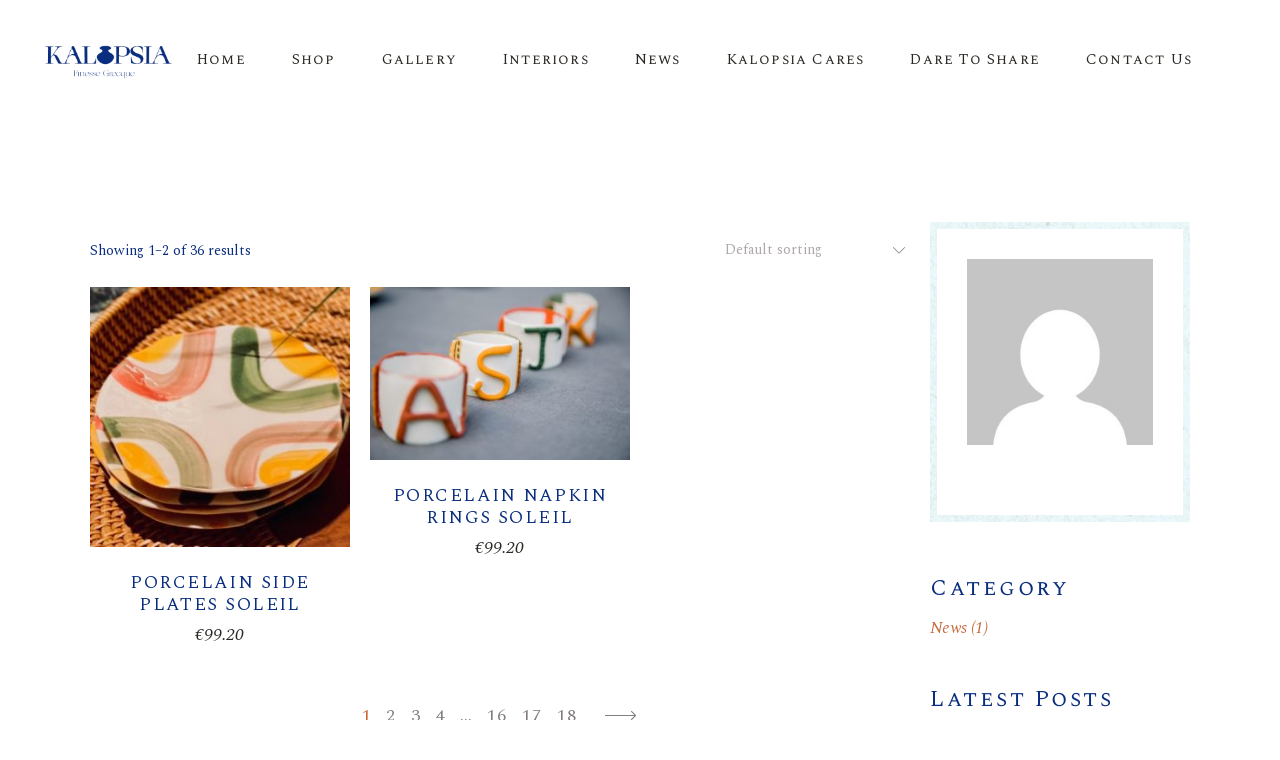

--- FILE ---
content_type: text/html; charset=UTF-8
request_url: https://kalopsia.eu/product-category/memoire-de-montreux-collection/
body_size: 15708
content:
<!DOCTYPE html>
<html dir="ltr" lang="en-US"
	prefix="og: https://ogp.me/ns#" >
<head>
	<meta charset="UTF-8">
	<meta name="viewport" content="width=device-width, initial-scale=1, user-scalable=yes">
	<link rel="profile" href="http://gmpg.org/xfn/11">
	
		
	<title>Memoire de Montreux collection - Kalopsia</title>

		<!-- All in One SEO 4.3.7 - aioseo.com -->
		<meta name="robots" content="max-image-preview:large" />
		<link rel="canonical" href="https://kalopsia.eu/product-category/memoire-de-montreux-collection/" />
		<link rel="next" href="https://kalopsia.eu/product-category/memoire-de-montreux-collection/page/2/" />
		<meta name="generator" content="All in One SEO (AIOSEO) 4.3.7" />
		<script type="application/ld+json" class="aioseo-schema">
			{"@context":"https:\/\/schema.org","@graph":[{"@type":"BreadcrumbList","@id":"https:\/\/kalopsia.eu\/product-category\/memoire-de-montreux-collection\/#breadcrumblist","itemListElement":[{"@type":"ListItem","@id":"https:\/\/kalopsia.eu\/#listItem","position":1,"item":{"@type":"WebPage","@id":"https:\/\/kalopsia.eu\/","name":"Home","description":"Kalopsia Dear friend, a quick word of introduction: my name is Elina, and I","url":"https:\/\/kalopsia.eu\/"},"nextItem":"https:\/\/kalopsia.eu\/product-category\/memoire-de-montreux-collection\/#listItem"},{"@type":"ListItem","@id":"https:\/\/kalopsia.eu\/product-category\/memoire-de-montreux-collection\/#listItem","position":2,"item":{"@type":"WebPage","@id":"https:\/\/kalopsia.eu\/product-category\/memoire-de-montreux-collection\/","name":"Memoire de Montreux collection","url":"https:\/\/kalopsia.eu\/product-category\/memoire-de-montreux-collection\/"},"previousItem":"https:\/\/kalopsia.eu\/#listItem"}]},{"@type":"CollectionPage","@id":"https:\/\/kalopsia.eu\/product-category\/memoire-de-montreux-collection\/#collectionpage","url":"https:\/\/kalopsia.eu\/product-category\/memoire-de-montreux-collection\/","name":"Memoire de Montreux collection - Kalopsia","inLanguage":"en-US","isPartOf":{"@id":"https:\/\/kalopsia.eu\/#website"},"breadcrumb":{"@id":"https:\/\/kalopsia.eu\/product-category\/memoire-de-montreux-collection\/#breadcrumblist"}},{"@type":"Organization","@id":"https:\/\/kalopsia.eu\/#organization","name":"Kalopsia","url":"https:\/\/kalopsia.eu\/","logo":{"@type":"ImageObject","url":"https:\/\/kalopsia.eu\/wp-content\/uploads\/2022\/12\/Kalopsia-logo.png","@id":"https:\/\/kalopsia.eu\/#organizationLogo","width":200,"height":58},"image":{"@id":"https:\/\/kalopsia.eu\/#organizationLogo"}},{"@type":"WebSite","@id":"https:\/\/kalopsia.eu\/#website","url":"https:\/\/kalopsia.eu\/","name":"Kalopsia","description":"Ceramics","inLanguage":"en-US","publisher":{"@id":"https:\/\/kalopsia.eu\/#organization"}}]}
		</script>
		<!-- All in One SEO -->

<link rel='dns-prefetch' href='//fonts.googleapis.com' />
<link rel="alternate" type="application/rss+xml" title="Kalopsia &raquo; Feed" href="https://kalopsia.eu/feed/" />
<link rel="alternate" type="application/rss+xml" title="Kalopsia &raquo; Comments Feed" href="https://kalopsia.eu/comments/feed/" />
<link rel="alternate" type="text/calendar" title="Kalopsia &raquo; iCal Feed" href="https://kalopsia.eu/events/?ical=1" />
<link rel="alternate" type="application/rss+xml" title="Kalopsia &raquo; Memoire de Montreux collection Category Feed" href="https://kalopsia.eu/product-category/memoire-de-montreux-collection/feed/" />
		<!-- This site uses the Google Analytics by MonsterInsights plugin v9.11.1 - Using Analytics tracking - https://www.monsterinsights.com/ -->
							<script src="//www.googletagmanager.com/gtag/js?id=G-S81VCJ21YJ"  data-cfasync="false" data-wpfc-render="false" type="text/javascript" async></script>
			<script data-cfasync="false" data-wpfc-render="false" type="text/javascript">
				var mi_version = '9.11.1';
				var mi_track_user = true;
				var mi_no_track_reason = '';
								var MonsterInsightsDefaultLocations = {"page_location":"https:\/\/kalopsia.eu\/product-category\/memoire-de-montreux-collection\/"};
								if ( typeof MonsterInsightsPrivacyGuardFilter === 'function' ) {
					var MonsterInsightsLocations = (typeof MonsterInsightsExcludeQuery === 'object') ? MonsterInsightsPrivacyGuardFilter( MonsterInsightsExcludeQuery ) : MonsterInsightsPrivacyGuardFilter( MonsterInsightsDefaultLocations );
				} else {
					var MonsterInsightsLocations = (typeof MonsterInsightsExcludeQuery === 'object') ? MonsterInsightsExcludeQuery : MonsterInsightsDefaultLocations;
				}

								var disableStrs = [
										'ga-disable-G-S81VCJ21YJ',
									];

				/* Function to detect opted out users */
				function __gtagTrackerIsOptedOut() {
					for (var index = 0; index < disableStrs.length; index++) {
						if (document.cookie.indexOf(disableStrs[index] + '=true') > -1) {
							return true;
						}
					}

					return false;
				}

				/* Disable tracking if the opt-out cookie exists. */
				if (__gtagTrackerIsOptedOut()) {
					for (var index = 0; index < disableStrs.length; index++) {
						window[disableStrs[index]] = true;
					}
				}

				/* Opt-out function */
				function __gtagTrackerOptout() {
					for (var index = 0; index < disableStrs.length; index++) {
						document.cookie = disableStrs[index] + '=true; expires=Thu, 31 Dec 2099 23:59:59 UTC; path=/';
						window[disableStrs[index]] = true;
					}
				}

				if ('undefined' === typeof gaOptout) {
					function gaOptout() {
						__gtagTrackerOptout();
					}
				}
								window.dataLayer = window.dataLayer || [];

				window.MonsterInsightsDualTracker = {
					helpers: {},
					trackers: {},
				};
				if (mi_track_user) {
					function __gtagDataLayer() {
						dataLayer.push(arguments);
					}

					function __gtagTracker(type, name, parameters) {
						if (!parameters) {
							parameters = {};
						}

						if (parameters.send_to) {
							__gtagDataLayer.apply(null, arguments);
							return;
						}

						if (type === 'event') {
														parameters.send_to = monsterinsights_frontend.v4_id;
							var hookName = name;
							if (typeof parameters['event_category'] !== 'undefined') {
								hookName = parameters['event_category'] + ':' + name;
							}

							if (typeof MonsterInsightsDualTracker.trackers[hookName] !== 'undefined') {
								MonsterInsightsDualTracker.trackers[hookName](parameters);
							} else {
								__gtagDataLayer('event', name, parameters);
							}
							
						} else {
							__gtagDataLayer.apply(null, arguments);
						}
					}

					__gtagTracker('js', new Date());
					__gtagTracker('set', {
						'developer_id.dZGIzZG': true,
											});
					if ( MonsterInsightsLocations.page_location ) {
						__gtagTracker('set', MonsterInsightsLocations);
					}
										__gtagTracker('config', 'G-S81VCJ21YJ', {"forceSSL":"true","link_attribution":"true"} );
										window.gtag = __gtagTracker;										(function () {
						/* https://developers.google.com/analytics/devguides/collection/analyticsjs/ */
						/* ga and __gaTracker compatibility shim. */
						var noopfn = function () {
							return null;
						};
						var newtracker = function () {
							return new Tracker();
						};
						var Tracker = function () {
							return null;
						};
						var p = Tracker.prototype;
						p.get = noopfn;
						p.set = noopfn;
						p.send = function () {
							var args = Array.prototype.slice.call(arguments);
							args.unshift('send');
							__gaTracker.apply(null, args);
						};
						var __gaTracker = function () {
							var len = arguments.length;
							if (len === 0) {
								return;
							}
							var f = arguments[len - 1];
							if (typeof f !== 'object' || f === null || typeof f.hitCallback !== 'function') {
								if ('send' === arguments[0]) {
									var hitConverted, hitObject = false, action;
									if ('event' === arguments[1]) {
										if ('undefined' !== typeof arguments[3]) {
											hitObject = {
												'eventAction': arguments[3],
												'eventCategory': arguments[2],
												'eventLabel': arguments[4],
												'value': arguments[5] ? arguments[5] : 1,
											}
										}
									}
									if ('pageview' === arguments[1]) {
										if ('undefined' !== typeof arguments[2]) {
											hitObject = {
												'eventAction': 'page_view',
												'page_path': arguments[2],
											}
										}
									}
									if (typeof arguments[2] === 'object') {
										hitObject = arguments[2];
									}
									if (typeof arguments[5] === 'object') {
										Object.assign(hitObject, arguments[5]);
									}
									if ('undefined' !== typeof arguments[1].hitType) {
										hitObject = arguments[1];
										if ('pageview' === hitObject.hitType) {
											hitObject.eventAction = 'page_view';
										}
									}
									if (hitObject) {
										action = 'timing' === arguments[1].hitType ? 'timing_complete' : hitObject.eventAction;
										hitConverted = mapArgs(hitObject);
										__gtagTracker('event', action, hitConverted);
									}
								}
								return;
							}

							function mapArgs(args) {
								var arg, hit = {};
								var gaMap = {
									'eventCategory': 'event_category',
									'eventAction': 'event_action',
									'eventLabel': 'event_label',
									'eventValue': 'event_value',
									'nonInteraction': 'non_interaction',
									'timingCategory': 'event_category',
									'timingVar': 'name',
									'timingValue': 'value',
									'timingLabel': 'event_label',
									'page': 'page_path',
									'location': 'page_location',
									'title': 'page_title',
									'referrer' : 'page_referrer',
								};
								for (arg in args) {
																		if (!(!args.hasOwnProperty(arg) || !gaMap.hasOwnProperty(arg))) {
										hit[gaMap[arg]] = args[arg];
									} else {
										hit[arg] = args[arg];
									}
								}
								return hit;
							}

							try {
								f.hitCallback();
							} catch (ex) {
							}
						};
						__gaTracker.create = newtracker;
						__gaTracker.getByName = newtracker;
						__gaTracker.getAll = function () {
							return [];
						};
						__gaTracker.remove = noopfn;
						__gaTracker.loaded = true;
						window['__gaTracker'] = __gaTracker;
					})();
									} else {
										console.log("");
					(function () {
						function __gtagTracker() {
							return null;
						}

						window['__gtagTracker'] = __gtagTracker;
						window['gtag'] = __gtagTracker;
					})();
									}
			</script>
							<!-- / Google Analytics by MonsterInsights -->
		<script type="text/javascript">
window._wpemojiSettings = {"baseUrl":"https:\/\/s.w.org\/images\/core\/emoji\/14.0.0\/72x72\/","ext":".png","svgUrl":"https:\/\/s.w.org\/images\/core\/emoji\/14.0.0\/svg\/","svgExt":".svg","source":{"concatemoji":"https:\/\/kalopsia.eu\/wp-includes\/js\/wp-emoji-release.min.js?ver=6.2.8"}};
/*! This file is auto-generated */
!function(e,a,t){var n,r,o,i=a.createElement("canvas"),p=i.getContext&&i.getContext("2d");function s(e,t){p.clearRect(0,0,i.width,i.height),p.fillText(e,0,0);e=i.toDataURL();return p.clearRect(0,0,i.width,i.height),p.fillText(t,0,0),e===i.toDataURL()}function c(e){var t=a.createElement("script");t.src=e,t.defer=t.type="text/javascript",a.getElementsByTagName("head")[0].appendChild(t)}for(o=Array("flag","emoji"),t.supports={everything:!0,everythingExceptFlag:!0},r=0;r<o.length;r++)t.supports[o[r]]=function(e){if(p&&p.fillText)switch(p.textBaseline="top",p.font="600 32px Arial",e){case"flag":return s("\ud83c\udff3\ufe0f\u200d\u26a7\ufe0f","\ud83c\udff3\ufe0f\u200b\u26a7\ufe0f")?!1:!s("\ud83c\uddfa\ud83c\uddf3","\ud83c\uddfa\u200b\ud83c\uddf3")&&!s("\ud83c\udff4\udb40\udc67\udb40\udc62\udb40\udc65\udb40\udc6e\udb40\udc67\udb40\udc7f","\ud83c\udff4\u200b\udb40\udc67\u200b\udb40\udc62\u200b\udb40\udc65\u200b\udb40\udc6e\u200b\udb40\udc67\u200b\udb40\udc7f");case"emoji":return!s("\ud83e\udef1\ud83c\udffb\u200d\ud83e\udef2\ud83c\udfff","\ud83e\udef1\ud83c\udffb\u200b\ud83e\udef2\ud83c\udfff")}return!1}(o[r]),t.supports.everything=t.supports.everything&&t.supports[o[r]],"flag"!==o[r]&&(t.supports.everythingExceptFlag=t.supports.everythingExceptFlag&&t.supports[o[r]]);t.supports.everythingExceptFlag=t.supports.everythingExceptFlag&&!t.supports.flag,t.DOMReady=!1,t.readyCallback=function(){t.DOMReady=!0},t.supports.everything||(n=function(){t.readyCallback()},a.addEventListener?(a.addEventListener("DOMContentLoaded",n,!1),e.addEventListener("load",n,!1)):(e.attachEvent("onload",n),a.attachEvent("onreadystatechange",function(){"complete"===a.readyState&&t.readyCallback()})),(e=t.source||{}).concatemoji?c(e.concatemoji):e.wpemoji&&e.twemoji&&(c(e.twemoji),c(e.wpemoji)))}(window,document,window._wpemojiSettings);
</script>
<style type="text/css">
img.wp-smiley,
img.emoji {
	display: inline !important;
	border: none !important;
	box-shadow: none !important;
	height: 1em !important;
	width: 1em !important;
	margin: 0 0.07em !important;
	vertical-align: -0.1em !important;
	background: none !important;
	padding: 0 !important;
}
</style>
	<link rel='stylesheet' id='mailchimpSF_main_css-css' href='https://kalopsia.eu/?mcsf_action=main_css&#038;ver=6.2.8' type='text/css' media='all' />
<!--[if IE]>
<link rel='stylesheet' id='mailchimpSF_ie_css-css' href='https://kalopsia.eu/wp-content/plugins/mailchimp/css/ie.css?ver=6.2.8' type='text/css' media='all' />
<![endif]-->
<link rel='stylesheet' id='sbi_styles-css' href='https://kalopsia.eu/wp-content/plugins/instagram-feed/css/sbi-styles.min.css?ver=6.1.4' type='text/css' media='all' />
<link rel='stylesheet' id='dripicons-css' href='https://kalopsia.eu/wp-content/plugins/aperitif-core/inc/icons/dripicons/assets/css/dripicons.min.css?ver=6.2.8' type='text/css' media='all' />
<link rel='stylesheet' id='elegant-icons-css' href='https://kalopsia.eu/wp-content/plugins/aperitif-core/inc/icons/elegant-icons/assets/css/elegant-icons.min.css?ver=6.2.8' type='text/css' media='all' />
<link rel='stylesheet' id='font-awesome-css' href='https://kalopsia.eu/wp-content/plugins/aperitif-core/inc/icons/font-awesome/assets/css/all.min.css?ver=6.2.8' type='text/css' media='all' />
<link rel='stylesheet' id='ionicons-css' href='https://kalopsia.eu/wp-content/plugins/aperitif-core/inc/icons/ionicons/assets/css/ionicons.min.css?ver=6.2.8' type='text/css' media='all' />
<link rel='stylesheet' id='linea-icons-css' href='https://kalopsia.eu/wp-content/plugins/aperitif-core/inc/icons/linea-icons/assets/css/linea-icons.min.css?ver=6.2.8' type='text/css' media='all' />
<link rel='stylesheet' id='linear-icons-css' href='https://kalopsia.eu/wp-content/plugins/aperitif-core/inc/icons/linear-icons/assets/css/linear-icons.min.css?ver=6.2.8' type='text/css' media='all' />
<link rel='stylesheet' id='material-icons-css' href='https://fonts.googleapis.com/icon?family=Material+Icons&#038;ver=6.2.8' type='text/css' media='all' />
<link rel='stylesheet' id='simple-line-icons-css' href='https://kalopsia.eu/wp-content/plugins/aperitif-core/inc/icons/simple-line-icons/assets/css/simple-line-icons.min.css?ver=6.2.8' type='text/css' media='all' />
<link rel='stylesheet' id='wp-block-library-css' href='https://kalopsia.eu/wp-includes/css/dist/block-library/style.min.css?ver=6.2.8' type='text/css' media='all' />
<link rel='stylesheet' id='athemes-blocks-style-css' href='https://kalopsia.eu/wp-content/plugins/athemes-blocks/dist/blocks.style.build.css?ver=1.0.0' type='text/css' media='all' />
<link rel='stylesheet' id='wc-blocks-vendors-style-css' href='https://kalopsia.eu/wp-content/plugins/woocommerce/packages/woocommerce-blocks/build/wc-blocks-vendors-style.css?ver=10.0.4' type='text/css' media='all' />
<link rel='stylesheet' id='wc-blocks-style-css' href='https://kalopsia.eu/wp-content/plugins/woocommerce/packages/woocommerce-blocks/build/wc-blocks-style.css?ver=10.0.4' type='text/css' media='all' />
<link rel='stylesheet' id='classic-theme-styles-css' href='https://kalopsia.eu/wp-includes/css/classic-themes.min.css?ver=6.2.8' type='text/css' media='all' />
<style id='global-styles-inline-css' type='text/css'>
body{--wp--preset--color--black: #000000;--wp--preset--color--cyan-bluish-gray: #abb8c3;--wp--preset--color--white: #ffffff;--wp--preset--color--pale-pink: #f78da7;--wp--preset--color--vivid-red: #cf2e2e;--wp--preset--color--luminous-vivid-orange: #ff6900;--wp--preset--color--luminous-vivid-amber: #fcb900;--wp--preset--color--light-green-cyan: #7bdcb5;--wp--preset--color--vivid-green-cyan: #00d084;--wp--preset--color--pale-cyan-blue: #8ed1fc;--wp--preset--color--vivid-cyan-blue: #0693e3;--wp--preset--color--vivid-purple: #9b51e0;--wp--preset--gradient--vivid-cyan-blue-to-vivid-purple: linear-gradient(135deg,rgba(6,147,227,1) 0%,rgb(155,81,224) 100%);--wp--preset--gradient--light-green-cyan-to-vivid-green-cyan: linear-gradient(135deg,rgb(122,220,180) 0%,rgb(0,208,130) 100%);--wp--preset--gradient--luminous-vivid-amber-to-luminous-vivid-orange: linear-gradient(135deg,rgba(252,185,0,1) 0%,rgba(255,105,0,1) 100%);--wp--preset--gradient--luminous-vivid-orange-to-vivid-red: linear-gradient(135deg,rgba(255,105,0,1) 0%,rgb(207,46,46) 100%);--wp--preset--gradient--very-light-gray-to-cyan-bluish-gray: linear-gradient(135deg,rgb(238,238,238) 0%,rgb(169,184,195) 100%);--wp--preset--gradient--cool-to-warm-spectrum: linear-gradient(135deg,rgb(74,234,220) 0%,rgb(151,120,209) 20%,rgb(207,42,186) 40%,rgb(238,44,130) 60%,rgb(251,105,98) 80%,rgb(254,248,76) 100%);--wp--preset--gradient--blush-light-purple: linear-gradient(135deg,rgb(255,206,236) 0%,rgb(152,150,240) 100%);--wp--preset--gradient--blush-bordeaux: linear-gradient(135deg,rgb(254,205,165) 0%,rgb(254,45,45) 50%,rgb(107,0,62) 100%);--wp--preset--gradient--luminous-dusk: linear-gradient(135deg,rgb(255,203,112) 0%,rgb(199,81,192) 50%,rgb(65,88,208) 100%);--wp--preset--gradient--pale-ocean: linear-gradient(135deg,rgb(255,245,203) 0%,rgb(182,227,212) 50%,rgb(51,167,181) 100%);--wp--preset--gradient--electric-grass: linear-gradient(135deg,rgb(202,248,128) 0%,rgb(113,206,126) 100%);--wp--preset--gradient--midnight: linear-gradient(135deg,rgb(2,3,129) 0%,rgb(40,116,252) 100%);--wp--preset--duotone--dark-grayscale: url('#wp-duotone-dark-grayscale');--wp--preset--duotone--grayscale: url('#wp-duotone-grayscale');--wp--preset--duotone--purple-yellow: url('#wp-duotone-purple-yellow');--wp--preset--duotone--blue-red: url('#wp-duotone-blue-red');--wp--preset--duotone--midnight: url('#wp-duotone-midnight');--wp--preset--duotone--magenta-yellow: url('#wp-duotone-magenta-yellow');--wp--preset--duotone--purple-green: url('#wp-duotone-purple-green');--wp--preset--duotone--blue-orange: url('#wp-duotone-blue-orange');--wp--preset--font-size--small: 13px;--wp--preset--font-size--medium: 20px;--wp--preset--font-size--large: 36px;--wp--preset--font-size--x-large: 42px;--wp--preset--spacing--20: 0.44rem;--wp--preset--spacing--30: 0.67rem;--wp--preset--spacing--40: 1rem;--wp--preset--spacing--50: 1.5rem;--wp--preset--spacing--60: 2.25rem;--wp--preset--spacing--70: 3.38rem;--wp--preset--spacing--80: 5.06rem;--wp--preset--shadow--natural: 6px 6px 9px rgba(0, 0, 0, 0.2);--wp--preset--shadow--deep: 12px 12px 50px rgba(0, 0, 0, 0.4);--wp--preset--shadow--sharp: 6px 6px 0px rgba(0, 0, 0, 0.2);--wp--preset--shadow--outlined: 6px 6px 0px -3px rgba(255, 255, 255, 1), 6px 6px rgba(0, 0, 0, 1);--wp--preset--shadow--crisp: 6px 6px 0px rgba(0, 0, 0, 1);}:where(.is-layout-flex){gap: 0.5em;}body .is-layout-flow > .alignleft{float: left;margin-inline-start: 0;margin-inline-end: 2em;}body .is-layout-flow > .alignright{float: right;margin-inline-start: 2em;margin-inline-end: 0;}body .is-layout-flow > .aligncenter{margin-left: auto !important;margin-right: auto !important;}body .is-layout-constrained > .alignleft{float: left;margin-inline-start: 0;margin-inline-end: 2em;}body .is-layout-constrained > .alignright{float: right;margin-inline-start: 2em;margin-inline-end: 0;}body .is-layout-constrained > .aligncenter{margin-left: auto !important;margin-right: auto !important;}body .is-layout-constrained > :where(:not(.alignleft):not(.alignright):not(.alignfull)){max-width: var(--wp--style--global--content-size);margin-left: auto !important;margin-right: auto !important;}body .is-layout-constrained > .alignwide{max-width: var(--wp--style--global--wide-size);}body .is-layout-flex{display: flex;}body .is-layout-flex{flex-wrap: wrap;align-items: center;}body .is-layout-flex > *{margin: 0;}:where(.wp-block-columns.is-layout-flex){gap: 2em;}.has-black-color{color: var(--wp--preset--color--black) !important;}.has-cyan-bluish-gray-color{color: var(--wp--preset--color--cyan-bluish-gray) !important;}.has-white-color{color: var(--wp--preset--color--white) !important;}.has-pale-pink-color{color: var(--wp--preset--color--pale-pink) !important;}.has-vivid-red-color{color: var(--wp--preset--color--vivid-red) !important;}.has-luminous-vivid-orange-color{color: var(--wp--preset--color--luminous-vivid-orange) !important;}.has-luminous-vivid-amber-color{color: var(--wp--preset--color--luminous-vivid-amber) !important;}.has-light-green-cyan-color{color: var(--wp--preset--color--light-green-cyan) !important;}.has-vivid-green-cyan-color{color: var(--wp--preset--color--vivid-green-cyan) !important;}.has-pale-cyan-blue-color{color: var(--wp--preset--color--pale-cyan-blue) !important;}.has-vivid-cyan-blue-color{color: var(--wp--preset--color--vivid-cyan-blue) !important;}.has-vivid-purple-color{color: var(--wp--preset--color--vivid-purple) !important;}.has-black-background-color{background-color: var(--wp--preset--color--black) !important;}.has-cyan-bluish-gray-background-color{background-color: var(--wp--preset--color--cyan-bluish-gray) !important;}.has-white-background-color{background-color: var(--wp--preset--color--white) !important;}.has-pale-pink-background-color{background-color: var(--wp--preset--color--pale-pink) !important;}.has-vivid-red-background-color{background-color: var(--wp--preset--color--vivid-red) !important;}.has-luminous-vivid-orange-background-color{background-color: var(--wp--preset--color--luminous-vivid-orange) !important;}.has-luminous-vivid-amber-background-color{background-color: var(--wp--preset--color--luminous-vivid-amber) !important;}.has-light-green-cyan-background-color{background-color: var(--wp--preset--color--light-green-cyan) !important;}.has-vivid-green-cyan-background-color{background-color: var(--wp--preset--color--vivid-green-cyan) !important;}.has-pale-cyan-blue-background-color{background-color: var(--wp--preset--color--pale-cyan-blue) !important;}.has-vivid-cyan-blue-background-color{background-color: var(--wp--preset--color--vivid-cyan-blue) !important;}.has-vivid-purple-background-color{background-color: var(--wp--preset--color--vivid-purple) !important;}.has-black-border-color{border-color: var(--wp--preset--color--black) !important;}.has-cyan-bluish-gray-border-color{border-color: var(--wp--preset--color--cyan-bluish-gray) !important;}.has-white-border-color{border-color: var(--wp--preset--color--white) !important;}.has-pale-pink-border-color{border-color: var(--wp--preset--color--pale-pink) !important;}.has-vivid-red-border-color{border-color: var(--wp--preset--color--vivid-red) !important;}.has-luminous-vivid-orange-border-color{border-color: var(--wp--preset--color--luminous-vivid-orange) !important;}.has-luminous-vivid-amber-border-color{border-color: var(--wp--preset--color--luminous-vivid-amber) !important;}.has-light-green-cyan-border-color{border-color: var(--wp--preset--color--light-green-cyan) !important;}.has-vivid-green-cyan-border-color{border-color: var(--wp--preset--color--vivid-green-cyan) !important;}.has-pale-cyan-blue-border-color{border-color: var(--wp--preset--color--pale-cyan-blue) !important;}.has-vivid-cyan-blue-border-color{border-color: var(--wp--preset--color--vivid-cyan-blue) !important;}.has-vivid-purple-border-color{border-color: var(--wp--preset--color--vivid-purple) !important;}.has-vivid-cyan-blue-to-vivid-purple-gradient-background{background: var(--wp--preset--gradient--vivid-cyan-blue-to-vivid-purple) !important;}.has-light-green-cyan-to-vivid-green-cyan-gradient-background{background: var(--wp--preset--gradient--light-green-cyan-to-vivid-green-cyan) !important;}.has-luminous-vivid-amber-to-luminous-vivid-orange-gradient-background{background: var(--wp--preset--gradient--luminous-vivid-amber-to-luminous-vivid-orange) !important;}.has-luminous-vivid-orange-to-vivid-red-gradient-background{background: var(--wp--preset--gradient--luminous-vivid-orange-to-vivid-red) !important;}.has-very-light-gray-to-cyan-bluish-gray-gradient-background{background: var(--wp--preset--gradient--very-light-gray-to-cyan-bluish-gray) !important;}.has-cool-to-warm-spectrum-gradient-background{background: var(--wp--preset--gradient--cool-to-warm-spectrum) !important;}.has-blush-light-purple-gradient-background{background: var(--wp--preset--gradient--blush-light-purple) !important;}.has-blush-bordeaux-gradient-background{background: var(--wp--preset--gradient--blush-bordeaux) !important;}.has-luminous-dusk-gradient-background{background: var(--wp--preset--gradient--luminous-dusk) !important;}.has-pale-ocean-gradient-background{background: var(--wp--preset--gradient--pale-ocean) !important;}.has-electric-grass-gradient-background{background: var(--wp--preset--gradient--electric-grass) !important;}.has-midnight-gradient-background{background: var(--wp--preset--gradient--midnight) !important;}.has-small-font-size{font-size: var(--wp--preset--font-size--small) !important;}.has-medium-font-size{font-size: var(--wp--preset--font-size--medium) !important;}.has-large-font-size{font-size: var(--wp--preset--font-size--large) !important;}.has-x-large-font-size{font-size: var(--wp--preset--font-size--x-large) !important;}
.wp-block-navigation a:where(:not(.wp-element-button)){color: inherit;}
:where(.wp-block-columns.is-layout-flex){gap: 2em;}
.wp-block-pullquote{font-size: 1.5em;line-height: 1.6;}
</style>
<style id='woocommerce-inline-inline-css' type='text/css'>
.woocommerce form .form-row .required { visibility: visible; }
</style>
<link rel='stylesheet' id='contact-form-7-css' href='https://kalopsia.eu/wp-content/plugins/contact-form-7/includes/css/styles.css?ver=5.7.6' type='text/css' media='all' />
<link rel='stylesheet' id='ctf_styles-css' href='https://kalopsia.eu/wp-content/plugins/custom-twitter-feeds/css/ctf-styles.min.css?ver=2.0.7' type='text/css' media='all' />
<link rel='stylesheet' id='select2-css' href='https://kalopsia.eu/wp-content/plugins/woocommerce/assets/css/select2.css?ver=7.7.0' type='text/css' media='all' />
<link rel='stylesheet' id='aperitif-core-dashboard-style-css' href='https://kalopsia.eu/wp-content/plugins/aperitif-core/inc/core-dashboard/assets/css/core-dashboard.min.css?ver=6.2.8' type='text/css' media='all' />
<link rel='stylesheet' id='perfect-scrollbar-css' href='https://kalopsia.eu/wp-content/plugins/aperitif-core/assets/plugins/perfect-scrollbar/perfect-scrollbar.css?ver=6.2.8' type='text/css' media='all' />
<link rel='stylesheet' id='aperitif-main-css' href='https://kalopsia.eu/wp-content/themes/aperitif/assets/css/main.min.css?ver=6.2.8' type='text/css' media='all' />
<link rel='stylesheet' id='aperitif-core-style-css' href='https://kalopsia.eu/wp-content/plugins/aperitif-core/assets/css/aperitif-core.min.css?ver=6.2.8' type='text/css' media='all' />
<link rel='stylesheet' id='aperitif-membership-style-css' href='https://kalopsia.eu/wp-content/plugins/aperitif-membership/assets/css/aperitif-membership.min.css?ver=6.2.8' type='text/css' media='all' />
<link rel='stylesheet' id='simple-line-icons-wl-css' href='https://kalopsia.eu/wp-content/plugins/woolentor-addons/assets/css/simple-line-icons.css?ver=2.6.1' type='text/css' media='all' />
<link rel='stylesheet' id='htflexboxgrid-css' href='https://kalopsia.eu/wp-content/plugins/woolentor-addons/assets/css/htflexboxgrid.css?ver=2.6.1' type='text/css' media='all' />
<link rel='stylesheet' id='slick-css' href='https://kalopsia.eu/wp-content/plugins/woolentor-addons/assets/css/slick.css?ver=2.6.1' type='text/css' media='all' />
<link rel='stylesheet' id='woolentor-widgets-css' href='https://kalopsia.eu/wp-content/plugins/woolentor-addons/assets/css/woolentor-widgets.css?ver=2.6.1' type='text/css' media='all' />
<link rel='stylesheet' id='aperitif-style-css' href='https://kalopsia.eu/wp-content/themes/aperitif/style.css?ver=6.2.8' type='text/css' media='all' />
<style id='aperitif-style-inline-css' type='text/css'>
#qodef-page-footer-top-area { background-color: rgba(255,255,255,0);}#qodef-page-footer-bottom-area { background-color: rgba(255,255,255,0);}.qodef-fullscreen-menu-holder { background-image: url(https://kalopsia.eu/wp-content/uploads/2019/09/fs-bckgnd-img.jpg);}#qodef-mobile-header-navigation .qodef-m-inner { background-image: url(https://kalopsia.eu/wp-content/uploads/2019/09/dd-menu-wide-img.jpg);}.qodef-header-navigation .qodef-menu-item--narrow .qodef-drop-down-second > .qodef-drop-down-second-inner ul { background-image: url(https://kalopsia.eu/wp-content/uploads/2019/09/dd-menu-wide-img.jpg);}.qodef-header-navigation .qodef-menu-item--wide .qodef-drop-down-second { background-image: url(https://kalopsia.eu/wp-content/uploads/2019/09/dd-menu-wide-img.jpg);background-size: cover;}#qodef-side-area { background-image: url(https://kalopsia.eu/wp-content/uploads/2019/09/side-area-bckg.jpg);}.qodef-page-title { background-image: url(https://kalopsia.eu/wp-content/uploads/2019/09/title-img.jpg);}p { color: #092e7f;}h1 { color: #092e7f;}h2 { color: #092e7f;}h3 { color: #092e7f;}h4 { color: #092e7f;}h5 { color: #092e7f;}h6 { color: #092e7f;}a, p a { color: #092e7f;}
</style>
<link rel='stylesheet' id='swiper-css' href='https://kalopsia.eu/wp-content/plugins/elementor/assets/lib/swiper/v8/css/swiper.min.css?ver=8.4.5' type='text/css' media='all' />
<link rel='stylesheet' id='magnific-popup-css' href='https://kalopsia.eu/wp-content/plugins/aperitif-core/assets/plugins/magnific-popup/magnific-popup.css?ver=6.2.8' type='text/css' media='all' />
<link rel='stylesheet' id='aperitif-google-fonts-css' href='https://fonts.googleapis.com/css?family=Spectral+SC%3A400%2C400i%7CSpectral%3A400%2C400i%7CMontserrat%3A400%2C400i&#038;subset=latin-ext&#038;ver=1.0.0' type='text/css' media='all' />
<link rel='stylesheet' id='js_composer_front-css' href='https://kalopsia.eu/wp-content/plugins/js_composer/assets/css/js_composer.min.css?ver=6.7.0' type='text/css' media='all' />
<script type='text/javascript' src='https://kalopsia.eu/wp-content/plugins/google-analytics-for-wordpress/assets/js/frontend-gtag.min.js?ver=9.11.1' id='monsterinsights-frontend-script-js'></script>
<script data-cfasync="false" data-wpfc-render="false" type="text/javascript" id='monsterinsights-frontend-script-js-extra'>/* <![CDATA[ */
var monsterinsights_frontend = {"js_events_tracking":"true","download_extensions":"doc,pdf,ppt,zip,xls,docx,pptx,xlsx","inbound_paths":"[{\"path\":\"\\\/go\\\/\",\"label\":\"affiliate\"},{\"path\":\"\\\/recommend\\\/\",\"label\":\"affiliate\"}]","home_url":"https:\/\/kalopsia.eu","hash_tracking":"false","v4_id":"G-S81VCJ21YJ"};/* ]]> */
</script>
<script type='text/javascript' src='https://kalopsia.eu/wp-includes/js/jquery/jquery.min.js?ver=3.6.4' id='jquery-core-js'></script>
<script type='text/javascript' src='https://kalopsia.eu/wp-includes/js/jquery/jquery-migrate.min.js?ver=3.4.0' id='jquery-migrate-js'></script>
<script type='text/javascript' src='https://kalopsia.eu/wp-content/plugins/woocommerce/assets/js/jquery-blockui/jquery.blockUI.min.js?ver=2.7.0-wc.7.7.0' id='jquery-blockui-js'></script>
<script type='text/javascript' id='wc-add-to-cart-js-extra'>
/* <![CDATA[ */
var wc_add_to_cart_params = {"ajax_url":"\/wp-admin\/admin-ajax.php","wc_ajax_url":"\/?wc-ajax=%%endpoint%%","i18n_view_cart":"View cart","cart_url":"https:\/\/kalopsia.eu\/cart-2\/","is_cart":"","cart_redirect_after_add":"no"};
/* ]]> */
</script>
<script type='text/javascript' src='https://kalopsia.eu/wp-content/plugins/woocommerce/assets/js/frontend/add-to-cart.min.js?ver=7.7.0' id='wc-add-to-cart-js'></script>
<script type='text/javascript' src='https://kalopsia.eu/wp-content/plugins/js_composer/assets/js/vendors/woocommerce-add-to-cart.js?ver=6.7.0' id='vc_woocommerce-add-to-cart-js-js'></script>
<link rel="https://api.w.org/" href="https://kalopsia.eu/wp-json/" /><link rel="alternate" type="application/json" href="https://kalopsia.eu/wp-json/wp/v2/product_cat/77" /><link rel="EditURI" type="application/rsd+xml" title="RSD" href="https://kalopsia.eu/xmlrpc.php?rsd" />
<link rel="wlwmanifest" type="application/wlwmanifest+xml" href="https://kalopsia.eu/wp-includes/wlwmanifest.xml" />
<meta name="generator" content="WordPress 6.2.8" />
<meta name="generator" content="WooCommerce 7.7.0" />
<meta name="cdp-version" content="1.3.9" /><meta name="tec-api-version" content="v1"><meta name="tec-api-origin" content="https://kalopsia.eu"><link rel="alternate" href="https://kalopsia.eu/wp-json/tribe/events/v1/" />	<noscript><style>.woocommerce-product-gallery{ opacity: 1 !important; }</style></noscript>
	<meta name="generator" content="Elementor 3.13.1; features: e_dom_optimization, e_optimized_assets_loading, e_optimized_css_loading, a11y_improvements, additional_custom_breakpoints; settings: css_print_method-external, google_font-enabled, font_display-auto">
<meta name="generator" content="Powered by WPBakery Page Builder - drag and drop page builder for WordPress."/>
<meta name="generator" content="Powered by Slider Revolution 6.5.8 - responsive, Mobile-Friendly Slider Plugin for WordPress with comfortable drag and drop interface." />
<link rel="icon" href="https://kalopsia.eu/wp-content/uploads/2021/12/favicon.png" sizes="32x32" />
<link rel="icon" href="https://kalopsia.eu/wp-content/uploads/2021/12/favicon.png" sizes="192x192" />
<link rel="apple-touch-icon" href="https://kalopsia.eu/wp-content/uploads/2021/12/favicon.png" />
<meta name="msapplication-TileImage" content="https://kalopsia.eu/wp-content/uploads/2021/12/favicon.png" />
<script type="text/javascript">function setREVStartSize(e){
			//window.requestAnimationFrame(function() {				 
				window.RSIW = window.RSIW===undefined ? window.innerWidth : window.RSIW;	
				window.RSIH = window.RSIH===undefined ? window.innerHeight : window.RSIH;	
				try {								
					var pw = document.getElementById(e.c).parentNode.offsetWidth,
						newh;
					pw = pw===0 || isNaN(pw) ? window.RSIW : pw;
					e.tabw = e.tabw===undefined ? 0 : parseInt(e.tabw);
					e.thumbw = e.thumbw===undefined ? 0 : parseInt(e.thumbw);
					e.tabh = e.tabh===undefined ? 0 : parseInt(e.tabh);
					e.thumbh = e.thumbh===undefined ? 0 : parseInt(e.thumbh);
					e.tabhide = e.tabhide===undefined ? 0 : parseInt(e.tabhide);
					e.thumbhide = e.thumbhide===undefined ? 0 : parseInt(e.thumbhide);
					e.mh = e.mh===undefined || e.mh=="" || e.mh==="auto" ? 0 : parseInt(e.mh,0);		
					if(e.layout==="fullscreen" || e.l==="fullscreen") 						
						newh = Math.max(e.mh,window.RSIH);					
					else{					
						e.gw = Array.isArray(e.gw) ? e.gw : [e.gw];
						for (var i in e.rl) if (e.gw[i]===undefined || e.gw[i]===0) e.gw[i] = e.gw[i-1];					
						e.gh = e.el===undefined || e.el==="" || (Array.isArray(e.el) && e.el.length==0)? e.gh : e.el;
						e.gh = Array.isArray(e.gh) ? e.gh : [e.gh];
						for (var i in e.rl) if (e.gh[i]===undefined || e.gh[i]===0) e.gh[i] = e.gh[i-1];
											
						var nl = new Array(e.rl.length),
							ix = 0,						
							sl;					
						e.tabw = e.tabhide>=pw ? 0 : e.tabw;
						e.thumbw = e.thumbhide>=pw ? 0 : e.thumbw;
						e.tabh = e.tabhide>=pw ? 0 : e.tabh;
						e.thumbh = e.thumbhide>=pw ? 0 : e.thumbh;					
						for (var i in e.rl) nl[i] = e.rl[i]<window.RSIW ? 0 : e.rl[i];
						sl = nl[0];									
						for (var i in nl) if (sl>nl[i] && nl[i]>0) { sl = nl[i]; ix=i;}															
						var m = pw>(e.gw[ix]+e.tabw+e.thumbw) ? 1 : (pw-(e.tabw+e.thumbw)) / (e.gw[ix]);					
						newh =  (e.gh[ix] * m) + (e.tabh + e.thumbh);
					}
					var el = document.getElementById(e.c);
					if (el!==null && el) el.style.height = newh+"px";					
					el = document.getElementById(e.c+"_wrapper");
					if (el!==null && el) {
						el.style.height = newh+"px";
						el.style.display = "block";
					}
				} catch(e){
					console.log("Failure at Presize of Slider:" + e)
				}					   
			//});
		  };</script>
		<style type="text/css" id="wp-custom-css">
			.add-to-cart { display: none; }
.qodef-woo-product-button-holder { display: none; }


.entry-meta .byline, .entry-meta .cat-links { display: none; }
 
.qodef-blog article .qodef-e-info .qodef-e-info-item a { display: none; }

.qodef-blog article .qodef-e-info .qodef-e-info-item { display: none;
  
}		</style>
		<noscript><style> .wpb_animate_when_almost_visible { opacity: 1; }</style></noscript></head>
<body class="archive tax-product_cat term-memoire-de-montreux-collection term-77 wp-custom-logo theme-aperitif qode-framework-1.1.6 woocommerce woocommerce-page woocommerce-no-js tribe-no-js qodef-back-to-top--enabled  qodef-content-grid-1400 qodef-header--standard qodef-header-appearance--none qodef-mobile-header--standard qodef-drop-down-second--full-width aperitif-core-1.2.2 aperitif-membership-1.0.1 woolentor_current_theme_aperitif aperitif-1.3 woolentor-empty-cart wpb-js-composer js-comp-ver-6.7.0 vc_responsive qodef-header-standard--right qodef-search--covers-header elementor-default elementor-kit-5646" itemscope itemtype="https://schema.org/WebPage">
<div id="qodef-page-wrapper" class="">
	<div id="qodef-page-wrapper-inner">
		<header id="qodef-page-header">
		<div id="qodef-page-header-inner" >
		<a itemprop="url" class="qodef-header-logo-link"
   href="https://kalopsia.eu/"  rel="home">
	<img width="200" height="58" src="https://kalopsia.eu/wp-content/uploads/2022/12/Kalopsia-logo.png" class="qodef-header-logo-image qodef--main" alt="logo main" loading="lazy" />	<img width="200" height="58" src="https://kalopsia.eu/wp-content/uploads/2022/12/Kalopsia-logo.png" class="qodef-header-logo-image qodef--dark" alt="logo dark" loading="lazy" />	<img width="200" height="58" src="https://kalopsia.eu/wp-content/uploads/2022/12/Kalopsia-logo.png" class="qodef-header-logo-image qodef--light" alt="logo main" loading="lazy" /></a>	<nav class="qodef-header-navigation" role="navigation"
	     aria-label="Top Menu">
		<ul id="qodef-main-navigation-menu" class="menu"><li class="menu-item menu-item-type-custom menu-item-object-custom menu-item-home menu-item-5913"><a href="https://kalopsia.eu/"><span class="qodef-menu-item-inner"><span class="qodef-menu-item-text">Home</span></span></a></li>
<li class="menu-item menu-item-type-post_type menu-item-object-page menu-item-has-children menu-item-5627 qodef-menu-item--narrow"><a href="https://kalopsia.eu/shop-4/"><span class="qodef-menu-item-inner"><span class="qodef-menu-item-text">Shop</span></span></a><span class="qodef-menu-arrow"></span>
<div class="qodef-drop-down-second"><div class="qodef-drop-down-second-inner"><ul class="sub-menu">
	<li class="menu-item menu-item-type-post_type menu-item-object-page menu-item-6659"><a href="https://kalopsia.eu/shop-2-2/air-collection/"><span class="qodef-menu-item-inner"><span class="qodef-menu-item-text">Air</span></span></a></li>
	<li class="menu-item menu-item-type-post_type menu-item-object-page menu-item-6658"><a href="https://kalopsia.eu/shop-2-2/wabi-sabi-earth/"><span class="qodef-menu-item-inner"><span class="qodef-menu-item-text">Wabi Sabi Earth</span></span></a></li>
	<li class="menu-item menu-item-type-post_type menu-item-object-page menu-item-6661"><a href="https://kalopsia.eu/shop-2-2/memoire-de-montreux-collection/"><span class="qodef-menu-item-inner"><span class="qodef-menu-item-text">Memoire de Montreux</span></span></a></li>
	<li class="menu-item menu-item-type-post_type menu-item-object-page menu-item-6660"><a href="https://kalopsia.eu/shop-2-2/kalopsia-rectangular-trays/"><span class="qodef-menu-item-inner"><span class="qodef-menu-item-text">Kalopsia  Trays</span></span></a></li>
</ul></div></div>
</li>
<li class="menu-item menu-item-type-post_type menu-item-object-post menu-item-5289"><a href="https://kalopsia.eu/blog/2023/02/28/kalopsia-ceramics-gallery/"><span class="qodef-menu-item-inner"><span class="qodef-menu-item-text">Gallery</span></span></a></li>
<li class="menu-item menu-item-type-post_type menu-item-object-page menu-item-has-children menu-item-5621 qodef-menu-item--narrow"><a href="https://kalopsia.eu/interiors/"><span class="qodef-menu-item-inner"><span class="qodef-menu-item-text">Interiors</span></span></a><span class="qodef-menu-arrow"></span>
<div class="qodef-drop-down-second"><div class="qodef-drop-down-second-inner"><ul class="sub-menu">
	<li class="menu-item menu-item-type-post_type menu-item-object-page menu-item-6206"><a href="https://kalopsia.eu/suburban-residence/"><span class="qodef-menu-item-inner"><span class="qodef-menu-item-text">Suburban residence</span></span></a></li>
	<li class="menu-item menu-item-type-post_type menu-item-object-page menu-item-6626"><a href="https://kalopsia.eu/lecabetus-project/"><span class="qodef-menu-item-inner"><span class="qodef-menu-item-text">Lycabettus Project</span></span></a></li>
	<li class="menu-item menu-item-type-post_type menu-item-object-page menu-item-6627"><a href="https://kalopsia.eu/corfu-island/"><span class="qodef-menu-item-inner"><span class="qodef-menu-item-text">Corfu Island</span></span></a></li>
	<li class="menu-item menu-item-type-post_type menu-item-object-page menu-item-6628"><a href="https://kalopsia.eu/floating-spaces/"><span class="qodef-menu-item-inner"><span class="qodef-menu-item-text">Floating Spaces</span></span></a></li>
</ul></div></div>
</li>
<li class="menu-item menu-item-type-post_type menu-item-object-page menu-item-has-children menu-item-7433 qodef-menu-item--narrow"><a href="https://kalopsia.eu/news/"><span class="qodef-menu-item-inner"><span class="qodef-menu-item-text">News</span></span></a><span class="qodef-menu-arrow"></span>
<div class="qodef-drop-down-second"><div class="qodef-drop-down-second-inner"><ul class="sub-menu">
	<li class="menu-item menu-item-type-post_type menu-item-object-page menu-item-7240"><a href="https://kalopsia.eu/our-events/"><span class="qodef-menu-item-inner"><span class="qodef-menu-item-text">Our events</span></span></a></li>
	<li class="menu-item menu-item-type-post_type menu-item-object-page menu-item-7241"><a href="https://kalopsia.eu/in-press/"><span class="qodef-menu-item-inner"><span class="qodef-menu-item-text">In press</span></span></a></li>
</ul></div></div>
</li>
<li class="menu-item menu-item-type-post_type menu-item-object-page menu-item-has-children menu-item-5622 qodef-menu-item--narrow"><a href="https://kalopsia.eu/kalopsia-cares/"><span class="qodef-menu-item-inner"><span class="qodef-menu-item-text">Kalopsia Cares</span></span></a><span class="qodef-menu-arrow"></span>
<div class="qodef-drop-down-second"><div class="qodef-drop-down-second-inner"><ul class="sub-menu">
	<li class="menu-item menu-item-type-post_type menu-item-object-page menu-item-6608"><a href="https://kalopsia.eu/meet-andy/"><span class="qodef-menu-item-inner"><span class="qodef-menu-item-text">Meet Andy</span></span></a></li>
</ul></div></div>
</li>
<li class="menu-item menu-item-type-post_type menu-item-object-page menu-item-has-children menu-item-5624 qodef-menu-item--narrow"><a href="https://kalopsia.eu/wellness/"><span class="qodef-menu-item-inner"><span class="qodef-menu-item-text">Dare to share</span></span></a><span class="qodef-menu-arrow"></span>
<div class="qodef-drop-down-second"><div class="qodef-drop-down-second-inner"><ul class="sub-menu">
	<li class="menu-item menu-item-type-post_type menu-item-object-page menu-item-8185"><a href="https://kalopsia.eu/cavaniolas-bar-harbor-celery-salad-by-ann-renee/"><span class="qodef-menu-item-inner"><span class="qodef-menu-item-text">Ann-Renee</span></span></a></li>
	<li class="menu-item menu-item-type-post_type menu-item-object-page menu-item-6607"><a href="https://kalopsia.eu/sabine/"><span class="qodef-menu-item-inner"><span class="qodef-menu-item-text">Sabine</span></span></a></li>
	<li class="menu-item menu-item-type-post_type menu-item-object-page menu-item-6606"><a href="https://kalopsia.eu/recipes/"><span class="qodef-menu-item-inner"><span class="qodef-menu-item-text">Marianna&#8217;s Recipes</span></span></a></li>
	<li class="menu-item menu-item-type-post_type menu-item-object-page menu-item-6609"><a href="https://kalopsia.eu/elda/"><span class="qodef-menu-item-inner"><span class="qodef-menu-item-text">Elda</span></span></a></li>
</ul></div></div>
</li>
<li class="menu-item menu-item-type-post_type menu-item-object-page menu-item-5625"><a href="https://kalopsia.eu/contact-us/"><span class="qodef-menu-item-inner"><span class="qodef-menu-item-text">Contact Us</span></span></a></li>
</ul>	</nav>
<div class="qodef-widget-holder">
	</div>
	</div>
	<form action="https://kalopsia.eu/" class="qodef-search-cover" method="get">
	<div class="qodef-form-holder">
		<input type="text" placeholder="Search here..." name="s"
		       class="qodef-search-field" autocomplete="off" required/>
		<a class="qodef-search-close qodef-search-close--icon-pack"
		   href="javascript:void(0)">
			<span class="qodef-icon-linea-icons icon-arrows-remove" ></span>		</a>
	</div>
</form></header><header id="qodef-page-mobile-header">
		<div id="qodef-page-mobile-header-inner">
		<div class="qodef-mobile-logo-widget-wrapper qodef-content-grid">
	<a itemprop="url" class="qodef-mobile-header-logo-link"
   href="https://kalopsia.eu/"  rel="home">
	<img width="200" height="58" src="https://kalopsia.eu/wp-content/uploads/2022/12/Kalopsia-logo.png" class="qodef-header-logo-image qodef--main" alt="logo main" loading="lazy" />	<img width="200" height="58" src="https://kalopsia.eu/wp-content/uploads/2022/12/Kalopsia-logo.png" class="qodef-header-logo-image qodef--dark" alt="logo dark" loading="lazy" /><img width="200" height="58" src="https://kalopsia.eu/wp-content/uploads/2022/12/Kalopsia-logo.png" class="qodef-header-logo-image qodef--light" alt="logo light" loading="lazy" /></a><a id="qodef-mobile-header-opener" href="#">
	<span class="qodef-lines">
		<span class="qodef-line qodef-line-1"></span>
		<span class="qodef-line qodef-line-2"></span>
		<span class="qodef-line qodef-line-3"></span>
	</span>
</a></div>
	<nav id="qodef-mobile-header-navigation" class="qodef-m" role="navigation"
	     aria-label="Mobile Menu">
		<div class="qodef-m-inner"><ul id="qodef-mobile-header-navigation-menu" class="qodef-content-grid"><li class="menu-item menu-item-type-custom menu-item-object-custom menu-item-home menu-item-5913"><a href="https://kalopsia.eu/"><span class="qodef-menu-item-inner">Home</span></a></li>
<li class="menu-item menu-item-type-post_type menu-item-object-page menu-item-has-children menu-item-5627 qodef-menu-item--narrow"><a href="https://kalopsia.eu/shop-4/"><span class="qodef-menu-item-inner">Shop</span></a><span class="qodef-menu-arrow"></span>
<div class="qodef-drop-down-second"><div class="qodef-drop-down-second-inner"><ul class="sub-menu">
	<li class="menu-item menu-item-type-post_type menu-item-object-page menu-item-6659"><a href="https://kalopsia.eu/shop-2-2/air-collection/"><span class="qodef-menu-item-inner">Air</span></a></li>
	<li class="menu-item menu-item-type-post_type menu-item-object-page menu-item-6658"><a href="https://kalopsia.eu/shop-2-2/wabi-sabi-earth/"><span class="qodef-menu-item-inner">Wabi Sabi Earth</span></a></li>
	<li class="menu-item menu-item-type-post_type menu-item-object-page menu-item-6661"><a href="https://kalopsia.eu/shop-2-2/memoire-de-montreux-collection/"><span class="qodef-menu-item-inner">Memoire de Montreux</span></a></li>
	<li class="menu-item menu-item-type-post_type menu-item-object-page menu-item-6660"><a href="https://kalopsia.eu/shop-2-2/kalopsia-rectangular-trays/"><span class="qodef-menu-item-inner">Kalopsia  Trays</span></a></li>
</ul></div></div>
</li>
<li class="menu-item menu-item-type-post_type menu-item-object-post menu-item-5289"><a href="https://kalopsia.eu/blog/2023/02/28/kalopsia-ceramics-gallery/"><span class="qodef-menu-item-inner">Gallery</span></a></li>
<li class="menu-item menu-item-type-post_type menu-item-object-page menu-item-has-children menu-item-5621 qodef-menu-item--narrow"><a href="https://kalopsia.eu/interiors/"><span class="qodef-menu-item-inner">Interiors</span></a><span class="qodef-menu-arrow"></span>
<div class="qodef-drop-down-second"><div class="qodef-drop-down-second-inner"><ul class="sub-menu">
	<li class="menu-item menu-item-type-post_type menu-item-object-page menu-item-6206"><a href="https://kalopsia.eu/suburban-residence/"><span class="qodef-menu-item-inner">Suburban residence</span></a></li>
	<li class="menu-item menu-item-type-post_type menu-item-object-page menu-item-6626"><a href="https://kalopsia.eu/lecabetus-project/"><span class="qodef-menu-item-inner">Lycabettus Project</span></a></li>
	<li class="menu-item menu-item-type-post_type menu-item-object-page menu-item-6627"><a href="https://kalopsia.eu/corfu-island/"><span class="qodef-menu-item-inner">Corfu Island</span></a></li>
	<li class="menu-item menu-item-type-post_type menu-item-object-page menu-item-6628"><a href="https://kalopsia.eu/floating-spaces/"><span class="qodef-menu-item-inner">Floating Spaces</span></a></li>
</ul></div></div>
</li>
<li class="menu-item menu-item-type-post_type menu-item-object-page menu-item-has-children menu-item-7433 qodef-menu-item--narrow"><a href="https://kalopsia.eu/news/"><span class="qodef-menu-item-inner">News</span></a><span class="qodef-menu-arrow"></span>
<div class="qodef-drop-down-second"><div class="qodef-drop-down-second-inner"><ul class="sub-menu">
	<li class="menu-item menu-item-type-post_type menu-item-object-page menu-item-7240"><a href="https://kalopsia.eu/our-events/"><span class="qodef-menu-item-inner">Our events</span></a></li>
	<li class="menu-item menu-item-type-post_type menu-item-object-page menu-item-7241"><a href="https://kalopsia.eu/in-press/"><span class="qodef-menu-item-inner">In press</span></a></li>
</ul></div></div>
</li>
<li class="menu-item menu-item-type-post_type menu-item-object-page menu-item-has-children menu-item-5622 qodef-menu-item--narrow"><a href="https://kalopsia.eu/kalopsia-cares/"><span class="qodef-menu-item-inner">Kalopsia Cares</span></a><span class="qodef-menu-arrow"></span>
<div class="qodef-drop-down-second"><div class="qodef-drop-down-second-inner"><ul class="sub-menu">
	<li class="menu-item menu-item-type-post_type menu-item-object-page menu-item-6608"><a href="https://kalopsia.eu/meet-andy/"><span class="qodef-menu-item-inner">Meet Andy</span></a></li>
</ul></div></div>
</li>
<li class="menu-item menu-item-type-post_type menu-item-object-page menu-item-has-children menu-item-5624 qodef-menu-item--narrow"><a href="https://kalopsia.eu/wellness/"><span class="qodef-menu-item-inner">Dare to share</span></a><span class="qodef-menu-arrow"></span>
<div class="qodef-drop-down-second"><div class="qodef-drop-down-second-inner"><ul class="sub-menu">
	<li class="menu-item menu-item-type-post_type menu-item-object-page menu-item-8185"><a href="https://kalopsia.eu/cavaniolas-bar-harbor-celery-salad-by-ann-renee/"><span class="qodef-menu-item-inner">Ann-Renee</span></a></li>
	<li class="menu-item menu-item-type-post_type menu-item-object-page menu-item-6607"><a href="https://kalopsia.eu/sabine/"><span class="qodef-menu-item-inner">Sabine</span></a></li>
	<li class="menu-item menu-item-type-post_type menu-item-object-page menu-item-6606"><a href="https://kalopsia.eu/recipes/"><span class="qodef-menu-item-inner">Marianna&#8217;s Recipes</span></a></li>
	<li class="menu-item menu-item-type-post_type menu-item-object-page menu-item-6609"><a href="https://kalopsia.eu/elda/"><span class="qodef-menu-item-inner">Elda</span></a></li>
</ul></div></div>
</li>
<li class="menu-item menu-item-type-post_type menu-item-object-page menu-item-5625"><a href="https://kalopsia.eu/contact-us/"><span class="qodef-menu-item-inner">Contact Us</span></a></li>
</ul></div>	</nav>
	</div>
	</header>		<div id="qodef-page-outer">
						<div id="qodef-page-inner" class="qodef-content-grid"><main id="qodef-page-content" class="qodef-grid qodef-layout--template qodef--no-bottom-space "><div class="qodef-grid-inner clear"><div id="qodef-woo-page" class="qodef-grid-item qodef-page-content-section qodef-col--9 "><header class="woocommerce-products-header">
	
	</header>
<div class="qodef-woo-results"><div class="woocommerce-notices-wrapper"></div><p class="woocommerce-result-count">
	Showing 1&ndash;2 of 36 results</p>
<form class="woocommerce-ordering" method="get">
	<select name="orderby" class="orderby" aria-label="Shop order">
					<option value="menu_order"  selected='selected'>Default sorting</option>
					<option value="popularity" >Sort by popularity</option>
					<option value="rating" >Sort by average rating</option>
					<option value="date" >Sort by latest</option>
					<option value="price" >Sort by price: low to high</option>
					<option value="price-desc" >Sort by price: high to low</option>
			</select>
	<input type="hidden" name="paged" value="1" />
	</form>
</div><div class="qodef-woo-product-list "><ul class="products columns-3">
<li class="product type-product post-4843 status-publish first instock product_cat-memoire-de-montreux-collection product_cat-handmade-porcelain-monogrammed-napkin-rings has-post-thumbnail taxable shipping-taxable purchasable product-type-simple">
	<div class="qodef-woo-product-inner"><div class="qodef-woo-product-image"><img width="300" height="300" src="https://kalopsia.eu/wp-content/uploads/2022/12/Plates-300x300.jpg" class="attachment-woocommerce_thumbnail size-woocommerce_thumbnail" alt="" decoding="async" loading="lazy" srcset="https://kalopsia.eu/wp-content/uploads/2022/12/Plates-300x300.jpg 300w, https://kalopsia.eu/wp-content/uploads/2022/12/Plates-150x150.jpg 150w, https://kalopsia.eu/wp-content/uploads/2022/12/Plates-100x100.jpg 100w, https://kalopsia.eu/wp-content/uploads/2022/12/Plates.jpg 468w" sizes="(max-width: 300px) 100vw, 300px" /><div class="qodef-woo-product-image-inner"><div class="qodef-woo-product-button-holder"></div></div></div><div class="qodef-woo-product-content"><h6 class="qodef-woo-product-title woocommerce-loop-product__title">PORCELAIN SIDE PLATES SOLEIL</h6>
	<span class="price"><span class="woocommerce-Price-amount amount"><bdi><span class="woocommerce-Price-currencySymbol">&euro;</span>99.20</bdi></span></span>
</div><a href="https://kalopsia.eu/product/handmade-porcelain-side-plates-sweet-or-saulty/" class="woocommerce-LoopProduct-link woocommerce-loop-product__link"></a></div></li>
<li class="product type-product post-4855 status-publish instock product_cat-memoire-de-montreux-collection product_cat-handmade-porcelain-monogrammed-napkin-rings has-post-thumbnail taxable shipping-taxable purchasable product-type-simple">
	<div class="qodef-woo-product-inner"><div class="qodef-woo-product-image"><img width="300" height="200" src="https://kalopsia.eu/wp-content/uploads/2022/12/Napkin-Rings-Porcelain-2-300x200.jpg" class="attachment-woocommerce_thumbnail size-woocommerce_thumbnail" alt="" decoding="async" loading="lazy" srcset="https://kalopsia.eu/wp-content/uploads/2022/12/Napkin-Rings-Porcelain-2-300x200.jpg 300w, https://kalopsia.eu/wp-content/uploads/2022/12/Napkin-Rings-Porcelain-2-1024x682.jpg 1024w, https://kalopsia.eu/wp-content/uploads/2022/12/Napkin-Rings-Porcelain-2-768x512.jpg 768w, https://kalopsia.eu/wp-content/uploads/2022/12/Napkin-Rings-Porcelain-2-1536x1024.jpg 1536w, https://kalopsia.eu/wp-content/uploads/2022/12/Napkin-Rings-Porcelain-2-600x400.jpg 600w, https://kalopsia.eu/wp-content/uploads/2022/12/Napkin-Rings-Porcelain-2.jpg 2000w" sizes="(max-width: 300px) 100vw, 300px" /><div class="qodef-woo-product-image-inner"><div class="qodef-woo-product-button-holder"></div></div></div><div class="qodef-woo-product-content"><h6 class="qodef-woo-product-title woocommerce-loop-product__title">PORCELAIN NAPKIN RINGS SOLEIL</h6>
	<span class="price"><span class="woocommerce-Price-amount amount"><bdi><span class="woocommerce-Price-currencySymbol">&euro;</span>99.20</bdi></span></span>
</div><a href="https://kalopsia.eu/product/napkin-rings-porcelain/" class="woocommerce-LoopProduct-link woocommerce-loop-product__link"></a></div></li>
</ul>
</div><nav class="woocommerce-pagination">
	<span aria-current="page" class="page-numbers current">1</span>
<a class="page-numbers" href="https://kalopsia.eu/product-category/memoire-de-montreux-collection/page/2/">2</a>
<a class="page-numbers" href="https://kalopsia.eu/product-category/memoire-de-montreux-collection/page/3/">3</a>
<a class="page-numbers" href="https://kalopsia.eu/product-category/memoire-de-montreux-collection/page/4/">4</a>
<span class="page-numbers dots">&hellip;</span>
<a class="page-numbers" href="https://kalopsia.eu/product-category/memoire-de-montreux-collection/page/16/">16</a>
<a class="page-numbers" href="https://kalopsia.eu/product-category/memoire-de-montreux-collection/page/17/">17</a>
<a class="page-numbers" href="https://kalopsia.eu/product-category/memoire-de-montreux-collection/page/18/">18</a>
<a class="next page-numbers" href="https://kalopsia.eu/product-category/memoire-de-montreux-collection/page/2/"><span class="qodef-icon-elegant-icons icon-arrows-slim-right" ></span></a></nav>
</div>	<div class="qodef-grid-item qodef-page-sidebar-section qodef-col--3">
			<aside id="qodef-page-sidebar">
		<div id="aperitif_core_author_info-2" class="widget widget_aperitif_core_author_info" data-area="main-sidebar">			<div class="widget qodef-author-info">
				<a itemprop="url" class="qodef-author-info-image" href="https://kalopsia.eu/blog/author/kalcer20/">
					<img alt='' src='https://secure.gravatar.com/avatar/48d8e469dab58c4e2217a3eca3951e63?s=240&#038;d=mm&#038;r=g' srcset='https://secure.gravatar.com/avatar/48d8e469dab58c4e2217a3eca3951e63?s=480&#038;d=mm&#038;r=g 2x' class='avatar avatar-240 photo' height='240' width='240' loading='lazy' decoding='async'/>				</a>
											</div>
			</div><div id="categories-4" class="widget widget_categories" data-area="main-sidebar"><h5 class="qodef-widget-title">Category</h5>
			<ul>
					<li class="cat-item cat-item-83"><a href="https://kalopsia.eu/blog/category/news/">News</a> (1)
</li>
			</ul>

			</div>
		<div id="recent-posts-3" class="widget widget_recent_entries" data-area="main-sidebar">
		<h5 class="qodef-widget-title">Latest Posts</h5>
		<ul>
											<li>
					<a href="https://kalopsia.eu/blog/2023/02/28/kalopsia-ceramics-gallery/">Gallery</a>
											<span class="post-date">February 28, 2023</span>
									</li>
					</ul>

		</div><div id="aperitif_core_instagram_list-2" class="widget widget_aperitif_core_instagram_list" data-area="main-sidebar"><h5 class="qodef-widget-title">Follow Us</h5><div class="qodef-shortcode qodef-m  qodef-instagram-list qodef-gutter--tiny qodef-col-num--3">
			<div id="sbi_mod_error" >
			<span>This error message is only visible to WordPress admins</span><br />
			<p><strong>Error: No feed found.</strong>
			<p>Please go to the Instagram Feed settings page to create a feed.</p>
		</div>
		</div></div>	</aside>
	</div>
</div></main></div><!-- close #qodef-page-inner div from header.php -->
</div><!-- close #qodef-page-outer div from header.php -->
<footer id="qodef-page-footer">
	<div class="qodef-page-footer-inner">
			<div id="qodef-page-footer-top-area">
		<div id="qodef-page-footer-top-area-inner"
		     class="qodef-content-grid">
			<div class="qodef-grid qodef-layout--columns qodef-responsive--custom qodef-col-num--3 qodef-col-num--768--1 qodef-col-num--680--1 qodef-col-num--480--1">
				<div class="qodef-grid-inner clear">
											<div class="qodef-grid-item">
							<div id="block-45" class="widget widget_block widget_text" data-area="footer_top_area_column_1">
<p class="has-text-align-center"><strong>Contact us</strong><br><br>Tel: <a href="tel:00302108134138" data-type="tel" data-id="tel:00302108134138">+30 210 81 34 138</a><br>Email: <a href="mailto:info@kalopsia.eu">info@kalopsia.eu</a></p>
</div><div id="block-63" class="widget widget_block widget_text" data-area="footer_top_area_column_1">
<p class="has-text-align-center"><a href="https://kalopsia.eu/return-policy" data-type="URL" data-id="https://kalopsia.eu/return-policy">Return Policy</a></p>
</div>						</div>
											<div class="qodef-grid-item">
							<div id="block-50" class="widget widget_block widget_text" data-area="footer_top_area_column_2">
<p class="has-text-align-center"><strong>About us</strong><br><br><a href="https://kalopsia.eu/interiors/" data-type="URL" data-id="https://kalopsia.eu/interiors/">Interiors</a><br><a href="https://kalopsia.eu/kalopsia-cares/" data-type="URL" data-id="https://kalopsia.eu/kalopsia-cares/">Kalopsia Cares</a><br><a href="https://kalopsia.eu/blog/2023/02/28/kalopsia-ceramics-gallery/" data-type="URL" data-id="https://kalopsia.eu/blog/2023/02/28/kalopsia-ceramics-gallery/">Gallery</a><br><a href="https://kalopsia.eu/shop-4/" data-type="URL" data-id="https://kalopsia.eu/shop-4/">Shop</a><br><a href="https://kalopsia.eu/wellness/" data-type="URL" data-id="https://kalopsia.eu/wellness/">Dare to Share</a><br></p>
</div><div id="block-51" class="widget widget_block widget_text" data-area="footer_top_area_column_2">
<p></p>
</div><div id="block-49" class="widget widget_block widget_text" data-area="footer_top_area_column_2">
<p></p>
</div>						</div>
											<div class="qodef-grid-item">
							<div id="block-57" class="widget widget_block widget_text" data-area="footer_top_area_column_3">
<p class="has-text-align-center"><strong>Collections</strong></p>
</div><div id="block-59" class="widget widget_block widget_text" data-area="footer_top_area_column_3">
<p class="has-text-align-center"><a href="https://kalopsia.eu/shop-2-2/air-collection/" data-type="URL" data-id="https://kalopsia.eu/shop-2-2/air-collection/">Air</a><br><a href="https://kalopsia.eu/shop-2-2/wabi-sabi-earth/" data-type="URL" data-id="https://kalopsia.eu/shop-2-2/wabi-sabi-earth/">Wabi Sabi Earth</a><br><a href="https://kalopsia.eu/shop-2-2/kalopsia-rectangular-trays/" data-type="URL" data-id="https://kalopsia.eu/shop-2-2/kalopsia-rectangular-trays/">Kalopsia Trays</a><br><a href="https://kalopsia.eu/shop-2-2/wabi-sabi-earth/" data-type="URL" data-id="https://kalopsia.eu/shop-2-2/wabi-sabi-earth/">Memoire De Montreux</a></p>
</div>						</div>
									</div>
			</div>
		</div>
	</div>
	<div id="qodef-page-footer-bottom-area">
		<div id="qodef-page-footer-bottom-area-inner"
		     class="qodef-content-grid">
			<div class="qodef-grid qodef-layout--columns qodef-responsive--custom qodef-col-num--1">
				<div class="qodef-grid-inner clear">
											<div class="qodef-grid-item">
							<div id="text-4" class="widget widget_text" data-area="footer_bottom_area_column_1">			<div class="textwidget"><p>Kalopsia Ceramcis (C) 2023</p>
</div>
		</div>						</div>
									</div>
			</div>
		</div>
	</div>
	</div>
</footer><a id="qodef-back-to-top" href="#">
    <span class="qodef-back-to-top-icon">
		<span class="qodef-icon-linea-icons icon-arrows-up" ></span>    </span>
</a><div id="qodef-membership-login-modal">
	<div class="qodef-membership-login-modal-overlay"></div>
	<div class="qodef-membership-login-modal-content">
		<ul class="qodef-membership-login-modal-navigation qodef-m">
				<li class="qodef-m-navigation-item qodef-e qodef--login">
		<a class="qodef-e-link" href="#qodef-membership-login-modal-part">
			<span class="qodef-e-label">Login</span>
		</a>
	</li>
	<li class="qodef-m-navigation-item qodef-e qodef--register">
		<a class="qodef-e-link" href="#qodef-membership-register-modal-part">
			<span class="qodef-e-label">Register</span>
		</a>
	</li>
	<li class="qodef-m-navigation-item qodef-e qodef--reset-password">
		<a class="qodef-e-link" href="#qodef-membership-reset-password-modal-part">
			<span class="qodef-e-label">Reset Password</span>
		</a>
	</li>
		</ul>
		<form id="qodef-membership-login-modal-part" class="qodef-m" method="GET">
	<div class="qodef-membership-login-modal-holder">
		<div class="qodef-m-fields">
			<h4>Login</h4>
			<label class="qodef-m-user-name-label required">Username</label>
			<input type="text" class="qodef-m-user-name" name="user_name" value="" required pattern=".{3,}" autocomplete="username"/>
			<label class="qodef-m-user-password-label required">Password</label>
			<input type="password" class="qodef-m-user-password" name="user_password" required autocomplete="current-password" />
		</div>
		<div class="qodef-m-links">
			<div class="qodef-m-links-remember-me">
				<input type="checkbox" id="qodef-m-links-remember" class="qodef-m-links-remember" name="remember" value="forever" />
				<label for="qodef-m-links-remember" class="qodef-m-links-remember-label">Remember me</label>
			</div>
			<a href="#" class="qodef-m-links-reset-password">
				<p class="qodef-m-links-reset-password-text">Forgot your password?</p>
			</a>
		</div>
		<div class="qodef-m-action">
			<button type="submit" class="qodef-shortcode qodef-m qodef-m-action-button qodef-button qodef-layout--filled  "  ><span class="qodef-btn-text">Login</span></button><span class="qodef-shortcode qodef-m qodef-m-action-spinner fa-spin qodef-icon-holder  qodef-layout--normal"  >	    <span class="qodef-icon-font-awesome fa fa-spinner qodef-icon qodef-e" style="" ></span>    </span>
			<p class="qodef-m-links-not-a-member-text">Not a member yet?</p>
			<a href="#" class="qodef-m-links-register">
				<p class="qodef-m-links-not-a-member-text-link">Register Now</p>
			</a>
		</div>
	</div>

	<div class="qodef-m-bottom">
		<h5>Connect With Social Networks!</h5>
		<div class="qodef-m-social-login-holder">
	</div>	</div>

	<div class="qodef-m-response"></div>	<input type="hidden" class="qodef-m-request-type" name="request_type" value="login" />
<input type="hidden" class="qodef-m-redirect" name="redirect" value="https://kalopsia.eu/shop-2/"/>
<input type="hidden" id="aperitif-membership-ajax-login-nonce" name="aperitif-membership-ajax-login-nonce" value="6cb69913b2" /><input type="hidden" name="_wp_http_referer" value="/product-category/memoire-de-montreux-collection/" /></form>




<form id="qodef-membership-register-modal-part" class="qodef-m" method="POST">
	<div class="qodef-membership-register-modal-holder">
		<div class="qodef-m-fields">
			<h4>Register</h4>
			<label class="qodef-m-user-name-label required">Username</label>
			<input type="text" class="qodef-m-user-name" name="user_name" value="" required pattern=".{3,}" autocomplete="username"/>
			<label class="qodef-m-user-email-label required">Email</label>
			<input type="email" class="qodef-m-user-email" name="user_email" value="" required autocomplete="email"/>
			<label class="qodef-m-user-password-label required">Password</label>
			<input type="password" class="qodef-m-user-password" name="user_password" required pattern=".{5,}" autocomplete="new-password"/>
			<label class="qodef-m-user-confirm-password-label required">Confirm Password</label>
			<input type="password" class="qodef-m-user-confirm-password" name="user_confirm_password" required pattern=".{5,}" autocomplete="new-password"/>
		</div>

		<div class="qodef-m-action">
			<button type="submit" class="qodef-shortcode qodef-m qodef-m-action-button qodef-button qodef-layout--filled  "  ><span class="qodef-btn-text">Register</span></button><span class="qodef-shortcode qodef-m qodef-m-action-spinner fa-spin qodef-icon-holder  qodef-layout--normal"  >	    <span class="qodef-icon-font-awesome fa fa-spinner qodef-icon qodef-e" style="" ></span>    </span>		</div>
	</div>

	<div class="qodef-m-response"></div>	<input type="hidden" class="qodef-m-request-type" name="request_type" value="register" />
<input type="hidden" class="qodef-m-redirect" name="redirect" value="https://kalopsia.eu/shop-2/"/>
<input type="hidden" id="aperitif-membership-ajax-register-nonce" name="aperitif-membership-ajax-register-nonce" value="886ae6fbca" /><input type="hidden" name="_wp_http_referer" value="/product-category/memoire-de-montreux-collection/" /></form><form id="qodef-membership-reset-password-modal-part" class="qodef-m" method="POST">
	<div class="qodef-membership-reset-password-modal-holder">
		<div class="qodef-m-fields">
			<h4>Reset Password</h4>
			<label class="qodef-m-user-login-label required">Username or Email</label>
			<input type="text" class="qodef-m-user-login" name="user_login" value="" required />
		</div>
		<div class="qodef-m-action">
			<button type="submit" class="qodef-shortcode qodef-m qodef-m-action-button qodef-button qodef-layout--filled  "  ><span class="qodef-btn-text">Reset Password</span></button><span class="qodef-shortcode qodef-m qodef-m-action-spinner fa-spin qodef-icon-holder  qodef-layout--normal"  >	    <span class="qodef-icon-font-awesome fa fa-spinner qodef-icon qodef-e" style="" ></span>    </span>
			<p class="qodef-m-links-not-a-member-text">You will receive a link to create a new password via email.</p>
		</div>
	</div>

	<div class="qodef-m-response"></div>	<input type="hidden" class="qodef-m-request-type" name="request_type" value="reset-password" />
<input type="hidden" class="qodef-m-redirect" name="redirect" value="https://kalopsia.eu/shop-2/"/>
<input type="hidden" id="aperitif-membership-ajax-reset-password-nonce" name="aperitif-membership-ajax-reset-password-nonce" value="b3aed0c13f" /><input type="hidden" name="_wp_http_referer" value="/product-category/memoire-de-montreux-collection/" /></form>	</div>
</div></div><!-- close #qodef-page-wrapper-inner div from header.php -->
</div><!-- close #qodef-page-wrapper div from header.php -->

		<script type="text/javascript">
			window.RS_MODULES = window.RS_MODULES || {};
			window.RS_MODULES.modules = window.RS_MODULES.modules || {};
			window.RS_MODULES.waiting = window.RS_MODULES.waiting || [];
			window.RS_MODULES.defered = true;
			window.RS_MODULES.moduleWaiting = window.RS_MODULES.moduleWaiting || {};
			window.RS_MODULES.type = 'compiled';
		</script>
				<script>
		( function ( body ) {
			'use strict';
			body.className = body.className.replace( /\btribe-no-js\b/, 'tribe-js' );
		} )( document.body );
		</script>
		<div class="woocommerce" id="htwlquick-viewmodal"><div class="htwl-modal-dialog product"><div class="htwl-modal-content"><button type="button" class="htcloseqv"><span class="sli sli-close"><span class="woolentor-placeholder-remove">X</span></span></button><div class="htwl-modal-body"></div></div></div></div><!-- Instagram Feed JS -->
<script type="text/javascript">
var sbiajaxurl = "https://kalopsia.eu/wp-admin/admin-ajax.php";
</script>
<script> /* <![CDATA[ */var tribe_l10n_datatables = {"aria":{"sort_ascending":": activate to sort column ascending","sort_descending":": activate to sort column descending"},"length_menu":"Show _MENU_ entries","empty_table":"No data available in table","info":"Showing _START_ to _END_ of _TOTAL_ entries","info_empty":"Showing 0 to 0 of 0 entries","info_filtered":"(filtered from _MAX_ total entries)","zero_records":"No matching records found","search":"Search:","all_selected_text":"All items on this page were selected. ","select_all_link":"Select all pages","clear_selection":"Clear Selection.","pagination":{"all":"All","next":"Next","previous":"Previous"},"select":{"rows":{"0":"","_":": Selected %d rows","1":": Selected 1 row"}},"datepicker":{"dayNames":["Sunday","Monday","Tuesday","Wednesday","Thursday","Friday","Saturday"],"dayNamesShort":["Sun","Mon","Tue","Wed","Thu","Fri","Sat"],"dayNamesMin":["S","M","T","W","T","F","S"],"monthNames":["January","February","March","April","May","June","July","August","September","October","November","December"],"monthNamesShort":["January","February","March","April","May","June","July","August","September","October","November","December"],"monthNamesMin":["Jan","Feb","Mar","Apr","May","Jun","Jul","Aug","Sep","Oct","Nov","Dec"],"nextText":"Next","prevText":"Prev","currentText":"Today","closeText":"Done","today":"Today","clear":"Clear"}};/* ]]> */ </script><script type="text/html" id="wpb-modifications"></script>	<script type="text/javascript">
		(function () {
			var c = document.body.className;
			c = c.replace(/woocommerce-no-js/, 'woocommerce-js');
			document.body.className = c;
		})();
	</script>
	<link rel='stylesheet' id='rs-plugin-settings-css' href='https://kalopsia.eu/wp-content/plugins/revslider/public/assets/css/rs6.css?ver=6.5.8' type='text/css' media='all' />
<style id='rs-plugin-settings-inline-css' type='text/css'>
#rs-demo-id {}
</style>
<script type='text/javascript' src='https://kalopsia.eu/wp-content/plugins/revslider/public/assets/js/rbtools.min.js?ver=6.5.8' defer async id='tp-tools-js'></script>
<script type='text/javascript' src='https://kalopsia.eu/wp-content/plugins/revslider/public/assets/js/rs6.min.js?ver=6.5.8' defer async id='revmin-js'></script>
<script type='text/javascript' src='https://kalopsia.eu/wp-content/plugins/woocommerce/assets/js/js-cookie/js.cookie.min.js?ver=2.1.4-wc.7.7.0' id='js-cookie-js'></script>
<script type='text/javascript' id='woocommerce-js-extra'>
/* <![CDATA[ */
var woocommerce_params = {"ajax_url":"\/wp-admin\/admin-ajax.php","wc_ajax_url":"\/?wc-ajax=%%endpoint%%"};
/* ]]> */
</script>
<script type='text/javascript' src='https://kalopsia.eu/wp-content/plugins/woocommerce/assets/js/frontend/woocommerce.min.js?ver=7.7.0' id='woocommerce-js'></script>
<script type='text/javascript' id='wc-cart-fragments-js-extra'>
/* <![CDATA[ */
var wc_cart_fragments_params = {"ajax_url":"\/wp-admin\/admin-ajax.php","wc_ajax_url":"\/?wc-ajax=%%endpoint%%","cart_hash_key":"wc_cart_hash_a827ff36037392cf602a0ba466231963","fragment_name":"wc_fragments_a827ff36037392cf602a0ba466231963","request_timeout":"5000"};
/* ]]> */
</script>
<script type='text/javascript' src='https://kalopsia.eu/wp-content/plugins/woocommerce/assets/js/frontend/cart-fragments.min.js?ver=7.7.0' id='wc-cart-fragments-js'></script>
<script type='text/javascript' src='https://kalopsia.eu/wp-content/plugins/contact-form-7/includes/swv/js/index.js?ver=5.7.6' id='swv-js'></script>
<script type='text/javascript' id='contact-form-7-js-extra'>
/* <![CDATA[ */
var wpcf7 = {"api":{"root":"https:\/\/kalopsia.eu\/wp-json\/","namespace":"contact-form-7\/v1"}};
/* ]]> */
</script>
<script type='text/javascript' src='https://kalopsia.eu/wp-content/plugins/contact-form-7/includes/js/index.js?ver=5.7.6' id='contact-form-7-js'></script>
<script type='text/javascript' src='https://kalopsia.eu/wp-content/plugins/aperitif-core/assets/plugins/perfect-scrollbar/perfect-scrollbar.jquery.min.js?ver=6.2.8' id='perfect-scrollbar-js'></script>
<script type='text/javascript' src='https://kalopsia.eu/wp-includes/js/hoverIntent.min.js?ver=1.10.2' id='hoverIntent-js'></script>
<script type='text/javascript' src='https://kalopsia.eu/wp-includes/js/jquery/ui/core.min.js?ver=1.13.2' id='jquery-ui-core-js'></script>
<script type='text/javascript' src='https://kalopsia.eu/wp-content/plugins/aperitif-core/assets/plugins/jquery/jquery.easing.1.3.js?ver=6.2.8' id='jquery-easing-1.3-js'></script>
<script type='text/javascript' src='https://kalopsia.eu/wp-content/plugins/aperitif-core/assets/plugins/modernizr/modernizr.js?ver=6.2.8' id='modernizr-js'></script>
<script type='text/javascript' src='https://kalopsia.eu/wp-content/plugins/woocommerce/assets/js/select2/select2.full.min.js?ver=4.0.3-wc.7.7.0' id='select2-js'></script>
<script type='text/javascript' id='aperitif-main-js-js-extra'>
/* <![CDATA[ */
var qodefGlobal = {"vars":{"adminBarHeight":0,"topAreaHeight":0,"restUrl":"https:\/\/kalopsia.eu\/wp-json\/","loginModalRestRoute":"aperitif\/v1\/login-modal","loginModalGetRestRoute":"aperitif\/v1\/login-modal-get","paginationRestRoute":"aperitif\/v1\/get-posts","paginationNonce":"86b73e7c5a","headerHeight":120,"mobileHeaderHeight":70}};
/* ]]> */
</script>
<script type='text/javascript' src='https://kalopsia.eu/wp-content/themes/aperitif/assets/js/main.min.js?ver=6.2.8' id='aperitif-main-js-js'></script>
<script type='text/javascript' src='https://kalopsia.eu/wp-content/plugins/aperitif-core/assets/js/aperitif-core.min.js?ver=6.2.8' id='aperitif-core-script-js'></script>
<script type='text/javascript' src='https://kalopsia.eu/wp-includes/js/jquery/ui/tabs.min.js?ver=1.13.2' id='jquery-ui-tabs-js'></script>
<script type='text/javascript' id='aperitif-membership-script-js-extra'>
/* <![CDATA[ */
var aperitifMembershipGlobal = [];
/* ]]> */
</script>
<script type='text/javascript' src='https://kalopsia.eu/wp-content/plugins/aperitif-membership/assets/js/aperitif-membership.min.js?ver=6.2.8' id='aperitif-membership-script-js'></script>
<script type='text/javascript' src='https://kalopsia.eu/wp-content/themes/aperitif/assets/plugins/waitforimages/jquery.waitforimages.js?ver=6.2.8' id='waitforimages-js'></script>
<script type='text/javascript' src='https://kalopsia.eu/wp-content/themes/aperitif/assets/plugins/appear/jquery.appear.js?ver=6.2.8' id='appear-js'></script>
<script type='text/javascript' src='https://kalopsia.eu/wp-content/themes/aperitif/assets/plugins/swiper/swiper.min.js?ver=6.2.8' id='swiper-js'></script>
<script type='text/javascript' src='https://kalopsia.eu/wp-content/themes/aperitif/assets/plugins/datepicker/datepicker.min.js?ver=6.2.8' id='datepicker-js'></script>
<script type='text/javascript' src='https://kalopsia.eu/wp-content/plugins/woolentor-addons/assets/lib/js/magnific-popup.js?ver=2.6.1' id='magnific-popup-js'></script>
<script type='text/javascript' src='https://kalopsia.eu/wp-content/plugins/js_composer/assets/js/dist/js_composer_front.min.js?ver=6.7.0' id='wpb_composer_front_js-js'></script>
<script type='text/javascript' id='sbi_scripts-js-extra'>
/* <![CDATA[ */
var sb_instagram_js_options = {"font_method":"svg","resized_url":"https:\/\/kalopsia.eu\/wp-content\/uploads\/sb-instagram-feed-images\/","placeholder":"https:\/\/kalopsia.eu\/wp-content\/plugins\/instagram-feed\/img\/placeholder.png","ajax_url":"https:\/\/kalopsia.eu\/wp-admin\/admin-ajax.php"};
/* ]]> */
</script>
<script type='text/javascript' src='https://kalopsia.eu/wp-content/plugins/instagram-feed/js/sbi-scripts.min.js?ver=6.1.4' id='sbi_scripts-js'></script>
</body>
</html>

--- FILE ---
content_type: text/css
request_url: https://kalopsia.eu/wp-content/plugins/aperitif-core/assets/css/aperitif-core.min.css?ver=6.2.8
body_size: 43190
content:
@import url(https://fonts.googleapis.com/css?family=Dawning+of+a+New+Day&display=swap);@-webkit-keyframes qodefPulsebig{0%{-webkit-box-shadow:0 0 0 0 currentColor;box-shadow:0 0 0 0 currentColor}70%{-webkit-box-shadow:0 0 0 20px rgba(234,61,86,0);box-shadow:0 0 0 20px rgba(234,61,86,0)}100%{-webkit-box-shadow:0 0 0 0 rgba(234,61,86,0);box-shadow:0 0 0 0 rgba(234,61,86,0)}}@keyframes qodefPulsebig{0%{-webkit-box-shadow:0 0 0 0 currentColor;box-shadow:0 0 0 0 currentColor}70%{-webkit-box-shadow:0 0 0 20px rgba(234,61,86,0);box-shadow:0 0 0 20px rgba(234,61,86,0)}100%{-webkit-box-shadow:0 0 0 0 rgba(234,61,86,0);box-shadow:0 0 0 0 rgba(234,61,86,0)}}.aperitif-core-page-inline-style{position:absolute!important;width:0;height:0;line-height:1;display:none}.eltdf-newsletter-form input{text-align:center;border:0;border-bottom:1px solid #beb8b6;padding-bottom:7px}.eltdf-newsletter-form input:focus::-webkit-input-placeholder{color:#2b2824}.eltdf-newsletter-form input:focus::-moz-placeholder{color:#2b2824}.eltdf-newsletter-form input:focus:-ms-input-placeholder{color:#2b2824}.eltdf-newsletter-form input:focus::-ms-input-placeholder{color:#2b2824}.eltdf-newsletter-form input:focus::placeholder{color:#2b2824}.eltdf-newsletter-form .eltdf-cf-button-outer{margin-top:45px}.qodef-custom-border{border:7px solid #f5f4ee;-o-border-image:url(../img/blue-border.jpg) 30 round;border-image:url(../img/blue-border.jpg) 30 round}div.wpcf7 .ajax-loader{position:absolute;height:56px;background-repeat:no-repeat;background-position:center;border:0}.qodef--passepartout{background-attachment:fixed}.qodef--passepartout .qodef-header-sticky{width:calc(100% - 42px)!important;margin:0 21px}@media screen and (max-width:320px){.qodef--passepartout{padding:0}}div.wpcf7-response-output{line-height:20px;margin:2em .5em 1em;padding:1.2em 0}div.wpcf7-acceptance-missing,div.wpcf7-validation-errors{border:1px solid #beb8b6}.qodef--boxed #qodef-page-mobile-header{padding:0 30px}.qodef-side-area-opener .qodef-line{-webkit-backface-visibility:hidden;backface-visibility:hidden}.qodef-side-area-opener:hover .qodef-line{-webkit-animation:qodef-animate-close-svg-line .6s cubic-bezier(.38,.4,.47,.85) forwards;animation:qodef-animate-close-svg-line .6s cubic-bezier(.38,.4,.47,.85) forwards}.qodef-side-area-opener:hover .qodef-line.qodef-line-2{-webkit-animation-delay:.1s;animation-delay:.1s}.qodef-side-area-opener:hover .qodef-line.qodef-line-3{-webkit-animation-delay:.2s;animation-delay:.2s}.qodef-fullscreen-menu-opener .qodef-line{-webkit-backface-visibility:hidden;backface-visibility:hidden}.qodef-fullscreen-menu-opener:hover .qodef-open-icon .qodef-line{-webkit-animation:qodef-animate-close-svg-line-fs .6s cubic-bezier(.38,.4,.47,.85) forwards;animation:qodef-animate-close-svg-line-fs .6s cubic-bezier(.38,.4,.47,.85) forwards}.qodef-fullscreen-menu-opener:hover .qodef-open-icon .qodef-line.qodef-line-2{-webkit-animation-delay:.1s;animation-delay:.1s}.qodef-fullscreen-menu-opener:hover .qodef-open-icon .qodef-line.qodef-line-3{-webkit-animation-delay:.2s;animation-delay:.2s}.qodef-fullscreen-menu-opener:hover .qodef-close-icon .qodef-lines .qodef-line.qodef-line-1{-webkit-animation:1s .3s qodef-animate-close-svg-line-fs forwards;animation:1s .3s qodef-animate-close-svg-line-fs forwards}.qodef-fullscreen-menu-opener:hover .qodef-close-icon .qodef-lines .qodef-line.qodef-line-3{-webkit-animation:1s qodef-animate-close-svg-line-fs forwards;animation:1s qodef-animate-close-svg-line-fs forwards}@-webkit-keyframes qodef-animate-close-svg-line{0%,100%{clip-path:inset(0 0 0 0);-webkit-clip-path:inset(0 0 0 0)}49%{-webkit-clip-path:inset(0 0 100% 0);clip-path:inset(0 0 100% 0);-weblkit-clip-path:inset(0 0 100% 0)}50%{clip-path:inset(100% 0 0 0);-webkit-clip-path:inset(100% 0 0 0)}}@keyframes qodef-animate-close-svg-line{0%,100%{clip-path:inset(0 0 0 0);-webkit-clip-path:inset(0 0 0 0)}49%{-webkit-clip-path:inset(0 0 100% 0);clip-path:inset(0 0 100% 0);-weblkit-clip-path:inset(0 0 100% 0)}50%{clip-path:inset(100% 0 0 0);-webkit-clip-path:inset(100% 0 0 0)}}@-webkit-keyframes qodef-animate-close-svg-line-fs{0%,100%{clip-path:inset(0 0 0 0);-webkit-clip-path:inset(0 0 0 0)}49%{clip-path:inset(0 0 0 100%);-webkit-clip-path:inset(0 0 0 100%)}50%{clip-path:inset(0 100% 0 0);-webkit-clip-path:inset(0 100% 0 0)}}@keyframes qodef-animate-close-svg-line-fs{0%,100%{clip-path:inset(0 0 0 0);-webkit-clip-path:inset(0 0 0 0)}49%{clip-path:inset(0 0 0 100%);-webkit-clip-path:inset(0 0 0 100%)}50%{clip-path:inset(0 100% 0 0);-webkit-clip-path:inset(0 100% 0 0)}}.qodef-custom-row-harvest{opacity:0;-webkit-transition:.7s;-o-transition:.7s;transition:.7s}.qodef-custom-row-harvest .qodef-button,.qodef-custom-row-harvest .qodef-m-subtitle,.qodef-custom-row-harvest .qodef-m-title,.qodef-custom-row-harvest .wpb_text_column{opacity:0;-webkit-transform:translateY(30px);-ms-transform:translateY(30px);transform:translateY(30px)}.qodef-custom-row-harvest .qodef-m-title{-webkit-transition:.5s .5s;-o-transition:.5s .5s;transition:.5s .5s}.qodef-custom-row-harvest .qodef-m-subtitle{-webkit-transition:.5s .7s;-o-transition:.5s .7s;transition:.5s .7s}.qodef-custom-row-harvest .wpb_text_column{-webkit-transition:.5s .9s;-o-transition:.5s .9s;transition:.5s .9s}.qodef-custom-row-harvest .qodef-button{-webkit-transition:.5s 1s;-o-transition:.5s 1s;transition:.5s 1s}.qodef-custom-row-harvest.qodef--appear{opacity:1}.qodef-custom-row-harvest.qodef--appear .qodef-button,.qodef-custom-row-harvest.qodef--appear .qodef-m-subtitle,.qodef-custom-row-harvest.qodef--appear .qodef-m-title,.qodef-custom-row-harvest.qodef--appear .wpb_text_column{opacity:1;-webkit-transform:translateY(0);-ms-transform:translateY(0);transform:translateY(0)}.qodef-custom-image-layout .qodef-m-image{clip-path:inset(0 0 0 100%);-webkit-clip-path:inset(0 0 0 100%);-webkit-transition:1.5s cubic-bezier(.45,.2,.05,1.1);-o-transition:1.5s cubic-bezier(.45,.2,.05,1.1);transition:1.5s cubic-bezier(.45,.2,.05,1.1)}.qodef-custom-image-layout .qodef-m-title-holder{-webkit-filter:blur(20px);filter:blur(20px);-webkit-transition:1s cubic-bezier(.07,.7,.25,1) .5s;-o-transition:1s cubic-bezier(.07,.7,.25,1) .5s;transition:1s cubic-bezier(.07,.7,.25,1) .5s}.qodef-custom-image-layout.qodef--appear .qodef-m-image{clip-path:inset(0 0 0 0);-webkit-clip-path:inset(0 0 0 0)}.qodef-custom-image-layout.qodef--appear .qodef-m-title-holder{-webkit-filter:blur(0);filter:blur(0)}.qodef-custom-blog-list .wpb_column .wpb_single_image{clip-path:inset(0 0 100% 0);-webkit-clip-path:inset(0 0 100% 0);-webkit-transition:1.5s cubic-bezier(.45,.2,.05,1.1);-o-transition:1.5s cubic-bezier(.45,.2,.05,1.1);transition:1.5s cubic-bezier(.45,.2,.05,1.1)}.qodef-custom-blog-list .wpb_column .qodef-m-title{opacity:0;-webkit-transform:translateY(10px);-ms-transform:translateY(10px);transform:translateY(10px);-webkit-transition:.7s;-o-transition:.7s;transition:.7s}.qodef-custom-blog-list .wpb_column .qodef-m-text{opacity:0;-webkit-transform:translateY(10px);-ms-transform:translateY(10px);transform:translateY(10px);-webkit-transition:.7s .2s;-o-transition:.7s .2s;transition:.7s .2s}.qodef-custom-blog-list .wpb_column .qodef-button{opacity:0;-webkit-transform:translateY(10px);-ms-transform:translateY(10px);transform:translateY(10px);-webkit-transition:.7s .4s;-o-transition:.7s .4s;transition:.7s .4s}.qodef-custom-blog-list .wpb_column.qodef--appear .wpb_single_image{clip-path:inset(0 0 0 0);-webkit-clip-path:inset(0 0 0 0)}.qodef-custom-blog-list .wpb_column.qodef--appear .qodef-button,.qodef-custom-blog-list .wpb_column.qodef--appear .qodef-m-text,.qodef-custom-blog-list .wpb_column.qodef--appear .qodef-m-title{opacity:1;-webkit-transform:translateY(0);-ms-transform:translateY(0);transform:translateY(0)}.qodef-custom-image-events img{clip-path:inset(0 0 100% 0);-webkit-clip-path:inset(0 0 100% 0);-webkit-transition:1.5s cubic-bezier(.45,.2,.05,1.1);-o-transition:1.5s cubic-bezier(.45,.2,.05,1.1);transition:1.5s cubic-bezier(.45,.2,.05,1.1)}.qodef-custom-image-events img.qodef--appear{clip-path:inset(0 0 0 0);-webkit-clip-path:inset(0 0 0 0)}.qodef-custom-newsletter{position:relative}.qodef-custom-newsletter:after{clip-path:inset(0 100% 0 0);-webkit-clip-path:inset(0 100% 0 0);-webkit-transition:1.4s cubic-bezier(.45,.2,.05,1.1);-o-transition:1.4s cubic-bezier(.45,.2,.05,1.1);transition:1.4s cubic-bezier(.45,.2,.05,1.1)}.qodef-custom-newsletter.qodef--appear:after{clip-path:inset(0 0 0 0);-webkit-clip-path:inset(0 0 0 0)}.qodef-top-landing-text .qodef-custom-font{opacity:0;-webkit-transform:translateY(20px);-ms-transform:translateY(20px);transform:translateY(20px);-webkit-transition:1s;-o-transition:1s;transition:1s}.qodef-top-landing-text .qodef-custom-font.qodef--appear{opacity:1;-webkit-transform:translateY(0);-ms-transform:translateY(0);transform:translateY(0)}.qodef-top-landing-elements,.qodef-top-landing-single-image img{opacity:0;-webkit-transform:translateY(20px);-ms-transform:translateY(20px);transform:translateY(20px);-webkit-transition:1s;-o-transition:1s;transition:1s}.qodef-top-landing-elements.qodef--appear,.qodef-top-landing-single-image img.qodef--appear{opacity:1;-webkit-transform:translateY(0);-ms-transform:translateY(0);transform:translateY(0)}.last_toggle_el_margin,.wpb_button,.wpb_content_element,.wpb_row,ul.wpb_thumbnails-fluid>li{margin-bottom:0!important}.kc-elm.qodef-shortcode .fa,.kc-elm.qodef-shortcode .fas{font-family:'Font Awesome 5 Free';font-weight:900}.kc-elm.qodef-shortcode .fa:before,.kc-elm.qodef-shortcode .fas:before{font-family:inherit;font-weight:inherit}.kc-elm.qodef-shortcode .fab{font-family:'Font Awesome 5 Brands';font-weight:400}.kc-elm.qodef-shortcode .fab:before{font-family:inherit;font-weight:inherit}.qodef-shortcode .last_toggle_el_margin,.qodef-shortcode .wpb_button,.qodef-shortcode .wpb_content_element,.qodef-shortcode .wpb_row,.qodef-shortcode ul.wpb_thumbnails-fluid>li{margin-bottom:0!important}.qodef-avp-holder{position:fixed;top:0;left:0;width:100%;height:100%;opacity:0;z-index:115;visibility:hidden;-webkit-transition:opacity .2s ease-out;-o-transition:opacity .2s ease-out;transition:opacity .2s ease-out;display:-webkit-box;display:-ms-flexbox;display:flex;-webkit-box-align:center;-ms-flex-align:center;align-items:center;-webkit-box-pack:center;-ms-flex-pack:center;justify-content:center;background-color:#1b150e}.qodef-avp-holder .qodef-avp-logo{position:absolute;top:30px;left:30px}.qodef-avp-holder .qodef-avp-logo a{display:block}.qodef-avp-holder .qodef-avp-logo img.qodef--main{opacity:0}.qodef-avp-holder .qodef-avp-logo img.qodef--dark{opacity:0}.qodef-avp-holder .qodef-avp-logo img.qodef--light{opacity:1}.qodef-avp-holder .qodef-avp-logo img:not(.qodef--main){position:absolute;top:50%;left:50%;-webkit-transform:translate(-50%,-50%);-ms-transform:translate(-50%,-50%);transform:translate(-50%,-50%)}.qodef-avp-holder .qodef-avp-inner{padding:30px}.qodef-avp-holder .qodef-avp-content-container{text-align:center;max-width:700px}.qodef-avp-holder .qodef-avp-title{margin:18px 0im 11px 0;color:#fff}@media only screen and (max-width:680px){.qodef-avp-holder .qodef-avp-title{font-size:45px;margin:77px 0 11px}}.qodef-avp-holder .qodef-avp-subtitle{margin:0 0 32px;font-family:Spectral,serif;font-size:21px;color:#f9a170;font-style:italic}@media only screen and (max-width:680px){.qodef-avp-holder .qodef-avp-subtitle{margin:15px 0 46px}}.qodef-avp-holder .qodef-avp-note{font-size:17px;line-height:25px;color:#e5dcdb;margin-bottom:52px}@media only screen and (max-width:680px){.qodef-avp-holder .qodef-avp-note{display:none}}.qodef-avp-holder .qodef-avp-prevent{position:relative;display:inline-block;width:100%;vertical-align:top}.qodef-avp-holder .qodef-avp-prevent .qodef-avp-prevent-yes{margin:0 10px 0 0}@media only screen and (max-width:680px){.qodef-avp-holder .qodef-avp-prevent .qodef-avp-prevent-yes{margin:0 0 31px 0}}.qodef-avp-holder .qodef-avp-prevent .qodef-avp-prevent-no{color:#fff;border-color:#a3a19e}.qodef-avp-holder .qodef-avp-prevent .qodef-avp-prevent-no:hover{color:#fff;border-color:#28201e;background-color:#28201e}.qodef-avp-opened .qodef-avp-holder{opacity:1;visibility:visible;-webkit-transition:opacity .2s ease-out;-o-transition:opacity .2s ease-out;transition:opacity .2s ease-out}.qodef-avp-opened .qodef-avp-holder .qodef-avp-inner{opacity:1;-webkit-transform:scale(1);-ms-transform:scale(1);transform:scale(1);-webkit-transition:-webkit-transform .8s cubic-bezier(.26,.63,0,.96);transition:-webkit-transform .8s cubic-bezier(.26,.63,0,.96);-o-transition:transform .8s cubic-bezier(.26,.63,0,.96);transition:transform .8s cubic-bezier(.26,.63,0,.96);transition:transform .8s cubic-bezier(.26,.63,0,.96),-webkit-transform .8s cubic-bezier(.26,.63,0,.96)}#qodef-back-to-top{position:fixed;width:47px;height:47px;right:30px;bottom:50px;margin:0;opacity:0;visibility:hidden;z-index:1000}#qodef-back-to-top .qodef-back-to-top-icon{position:relative;display:-webkit-box;display:-ms-flexbox;display:flex;-webkit-box-align:center;-ms-flex-align:center;align-items:center;-webkit-box-pack:center;-ms-flex-pack:center;justify-content:center;height:100%;font-size:32px;color:#fff;background-color:#c8693a;border:1px solid #c8693a;overflow:hidden;-webkit-transition:color .2s ease-out,background-color .2s ease-out,border-color .2s ease-out;-o-transition:color .2s ease-out,background-color .2s ease-out,border-color .2s ease-out;transition:color .2s ease-out,background-color .2s ease-out,border-color .2s ease-out}#qodef-back-to-top .qodef-back-to-top-icon>span{-webkit-transition:.2s;-o-transition:.2s;transition:.2s}#qodef-back-to-top .qodef-back-to-top-icon *{display:block;line-height:inherit}#qodef-back-to-top:hover .qodef-back-to-top-icon{color:#fff;background-color:#d77647}#qodef-back-to-top:hover .qodef-back-to-top-icon>span{-webkit-transform:translateY(2px);-ms-transform:translateY(2px);transform:translateY(2px)}#qodef-back-to-top.qodef-back-to-top--off{opacity:0;visibility:hidden;-webkit-transition:opacity .15s ease,visibility 0s .15s;-o-transition:opacity .15s ease,visibility 0s .15s;transition:opacity .15s ease,visibility 0s .15s}#qodef-back-to-top.qodef-back-to-top--on{opacity:1;visibility:visible;-webkit-transition:opacity .3s ease;-o-transition:opacity .3s ease;transition:opacity .3s ease}.qodef-blog.qodef-item-layout--simple.qodef-item-skin--light article *{color:#fff}.qodef-blog.qodef-item-layout--simple.qodef-item-skin--light article .qodef-info--top a,.qodef-blog.qodef-item-layout--simple.qodef-item-skin--light article .qodef-info--top span{color:#fff}.qodef-blog.qodef-item-layout--simple.qodef-item-skin--light article .qodef-e-excerpt{color:#e5dcdb}.qodef-blog.qodef-item-layout--simple.qodef-item-skin--light article .qodef-button.qodef-layout--textual:after{background-color:#fff}.qodef-blog.qodef-item-layout--simple.qodef-item-skin--light article .qodef-button.qodef-layout--textual:before{background-color:#fff}.qodef-blog.qodef-item-layout--simple article.has-post-thumbnail .qodef-e-media{margin-bottom:29px}.qodef-blog.qodef-item-layout--simple article.has-post-thumbnail .qodef-e-media a:hover:after{opacity:1}.qodef-blog.qodef-item-layout--simple article.has-post-thumbnail .qodef-e-media a:after{position:absolute;top:0;left:0;width:100%;height:100%;content:'';background-color:rgba(43,40,36,.3);opacity:0;-webkit-transition:opacity .2s ease-in-out;-o-transition:opacity .2s ease-in-out;transition:opacity .2s ease-in-out}.qodef-blog.qodef-item-layout--simple article .qodef-e-info.qodef-info--top{margin-bottom:3px}.qodef-blog.qodef-item-layout--simple article .qodef-e-info.qodef-info--bottom{margin-top:2px}.qodef-blog.qodef-item-layout--simple article .qodef-e-excerpt{margin:13px 0 3px}.qodef-blog.qodef-item-layout--simple.qodef-col-num--1 article:not(:last-child) .qodef-e-info.qodef-info--bottom{margin-bottom:40px}.qodef-blog.qodef-item-layout--simple.qodef-col-num--1 article:not(:last-child).format-link .qodef-e-link{margin-bottom:50px}.qodef-blog.qodef-item-layout--simple.qodef-col-num--1 article:not(:last-child).format-quote .qodef-e-quote{margin-bottom:50px}.qodef-blog.qodef-item-layout--simple:not([class*=qodef-col-num--1]) article.format-link .qodef-e-link{padding:76px}.qodef-blog.qodef-item-layout--simple:not([class*=qodef-col-num--1]) article.format-link .qodef-icon-elegant-icons{right:40px;font-size:140px}.qodef-blog.qodef-item-layout--simple:not([class*=qodef-col-num--1]) article.format-quote .qodef-e-quote{padding:76px}.qodef-blog.qodef-item-layout--simple:not([class*=qodef-col-num--1]) article.format-quote .qodef-e-quote:before{right:40px;height:196px;font-size:540px}.qodef-blog.qodef-item-layout--standard.qodef-col-num--1 article:not(:last-child) .qodef-e-info.qodef-info--bottom{margin-bottom:40px}@media only screen and (max-width:768px){.qodef-blog.qodef-item-layout--standard.qodef-col-num--1 article:not(:last-child) .qodef-e-info.qodef-info--bottom{margin-bottom:20px}}.qodef-blog.qodef-item-layout--standard.qodef-col-num--1 article:not(:last-child).format-link .qodef-e-link{margin-bottom:50px}.qodef-blog.qodef-item-layout--standard.qodef-col-num--1 article:not(:last-child).format-quote .qodef-e-quote{margin-bottom:50px}.qodef-blog.qodef-item-layout--standard:not([class*=qodef-col-num--1]) article.format-link .qodef-e-link{padding:76px}.qodef-blog.qodef-item-layout--standard:not([class*=qodef-col-num--1]) article.format-link .qodef-icon-elegant-icons{right:40px;font-size:140px}.qodef-blog.qodef-item-layout--standard:not([class*=qodef-col-num--1]) article.format-quote .qodef-e-quote{padding:76px}.qodef-blog.qodef-item-layout--standard:not([class*=qodef-col-num--1]) article.format-quote .qodef-e-quote:before{right:40px;height:196px;font-size:540px}#qodef-author-info{position:relative;display:inline-block;width:100%;vertical-align:top;background:url(../img/blue-border.jpg) repeat center center;padding:7px}#qodef-author-info .qodef-m-inner{position:relative;display:-webkit-box;display:-ms-flexbox;display:flex;-webkit-box-align:center;-ms-flex-align:center;align-items:center;background-color:#fff;padding:50px 25% 50px 50px}#qodef-author-info .qodef-m-image{-ms-flex-negative:0;flex-shrink:0;margin-right:32px}#qodef-author-info .qodef-m-image a,#qodef-author-info .qodef-m-image img{display:block}#qodef-author-info .qodef-m-country,#qodef-author-info .qodef-m-dob,#qodef-author-info .qodef-m-position{display:inline-block;color:#c8693a;font-family:Spectral,serif;font-style:italic;font-size:15px;position:relative;margin:0 5px 0 0}#qodef-author-info .qodef-m-author{margin:0}#qodef-author-info .qodef-m-email{margin:5px 0 0}#qodef-author-info .qodef-m-description{margin:10px 0 0}#qodef-author-info .qodef-m-social-icons{margin-top:20px}#qodef-author-info .qodef-m-social-icons a{position:relative;display:inline-block;vertical-align:top;margin-right:8px;color:#c8693a;padding:4px 10px;border:1px solid #e9e9e9;font-size:14px;-webkit-transition:all .3s ease-in-out;-o-transition:all .3s ease-in-out;transition:all .3s ease-in-out}#qodef-author-info .qodef-m-social-icons a:last-child{margin-right:0}#qodef-author-info .qodef-m-social-icons a:hover{border:1px solid #c8693a;background-color:#c8693a;color:#fff}#qodef-related-posts{position:relative;display:inline-block;width:100%;vertical-align:top;margin-top:86px}#qodef-single-post-navigation{position:relative;display:inline-block;width:100%;vertical-align:top;margin:79px 0 3px}#qodef-single-post-navigation .qodef-m-inner{position:relative;display:-webkit-box;display:-ms-flexbox;display:flex;-webkit-box-align:center;-ms-flex-align:center;align-items:center;-webkit-box-pack:justify;-ms-flex-pack:justify;justify-content:space-between}#qodef-single-post-navigation .qodef-m-nav{position:relative;display:-webkit-box;display:-ms-flexbox;display:flex;-webkit-box-align:center;-ms-flex-align:center;align-items:center}#qodef-single-post-navigation .qodef-m-nav>*{display:block;line-height:inherit}#qodef-single-post-navigation .qodef-m-nav.qodef--prev .qodef-icon-elegant-icons{margin-right:4px}#qodef-single-post-navigation .qodef-m-nav.qodef--next{-webkit-box-orient:horizontal;-webkit-box-direction:reverse;-ms-flex-direction:row-reverse;flex-direction:row-reverse;margin-left:auto;text-align:right}#qodef-single-post-navigation .qodef-m-nav.qodef--next .qodef-icon-elegant-icons{margin-left:4px}#qodef-single-post-navigation .qodef-m-nav.qodef--prev .qodef-m-nav-label{margin-left:12px}#qodef-single-post-navigation .qodef-m-nav.qodef--next .qodef-m-nav-label{margin-right:12px}#qodef-single-post-navigation .qodef-m-nav.qodef--next span:first-child,#qodef-single-post-navigation .qodef-m-nav.qodef--prev span:first-child{color:#817c7b;font-size:31px;line-height:18px;font-weight:300}#qodef-single-post-navigation .qodef-icon-elegant-icons{font-size:31px}#qodef-single-post-navigation .qodef-m-nav-label{font-family:Spectral,serif;font-size:17px;color:#817c7b;line-height:25px;letter-spacing:0}.qodef-contact-form-7{position:relative;display:inline-block;width:100%;vertical-align:top}.qodef-contact-form-7 .ajax-loader{position:absolute;right:-10px}.qodef-fullscreen-menu-opener{position:relative;display:inline-block;vertical-align:middle;padding:20px;border:1px solid currentColor}.qodef-fullscreen-menu-opener .qodef-open-icon{position:relative;visibility:visible;display:-webkit-box;display:-ms-flexbox;display:flex}.qodef-fullscreen-menu-opener .qodef-close-icon{position:absolute;left:20px;top:20px;visibility:hidden}.qodef-fullscreen-menu-opener.qodef-fullscreen-menu-opener--icon-pack{font-size:35px}.qodef-fullscreen-menu-opener.qodef-fullscreen-menu-opener--icon-pack *{display:inline-block;line-height:inherit}.qodef-fullscreen-menu-opener.qodef-fullscreen-menu-opener--icon-pack :before{display:inline-block;line-height:inherit}.qodef-fullscreen-menu-opener.qodef-fullscreen-menu-opener--svg-path span path,.qodef-fullscreen-menu-opener.qodef-fullscreen-menu-opener--svg-path span>*{fill:currentColor;stroke:currentColor}.qodef-fullscreen-menu-opener.qodef-fullscreen-menu-opener--predefined{min-width:58px;max-height:58px;line-height:58px;text-align:center;border:1px solid #000;margin:0 -1px 0 0;display:-webkit-box;display:-ms-flexbox;display:flex;-webkit-box-pack:center;-ms-flex-pack:center;justify-content:center;-webkit-box-align:center;-ms-flex-align:center;align-items:center;padding:0;min-height:58px;-webkit-transition:all .2s ease-out;-o-transition:all .2s ease-out;transition:all .2s ease-out;height:100%}.qodef-fullscreen-menu-opener.qodef-fullscreen-menu-opener--predefined .qodef-lines{position:relative;display:block;width:18px;height:14px}.qodef-fullscreen-menu-opener.qodef-fullscreen-menu-opener--predefined .qodef-lines .qodef-line{position:absolute;left:0;width:100%;height:1px;background-color:currentColor;-webkit-transition:top .3s ease,-webkit-transform .3s ease;transition:top .3s ease,-webkit-transform .3s ease;-o-transition:top .3s ease,transform .3s ease;transition:top .3s ease,transform .3s ease;transition:top .3s ease,transform .3s ease,-webkit-transform .3s ease}.qodef-fullscreen-menu-opener.qodef-fullscreen-menu-opener--predefined .qodef-lines .qodef-line.qodef-line-1{top:0}.qodef-fullscreen-menu-opener.qodef-fullscreen-menu-opener--predefined .qodef-lines .qodef-line.qodef-line-2{top:50%}.qodef-fullscreen-menu-opener.qodef-fullscreen-menu-opener--predefined .qodef-lines .qodef-line.qodef-line-3{top:100%}.qodef-fullscreen-menu-opener.qodef-fullscreen-menu-opener--predefined .qodef-close-icon{left:50%;top:50%;-webkit-transform:translate(-50%,-50%);-ms-transform:translate(-50%,-50%);transform:translate(-50%,-50%)}.qodef-fullscreen-menu-opener.qodef-fullscreen-menu-opener--predefined .qodef-close-icon .qodef-lines{width:20px;height:20px;-webkit-transform:none;-ms-transform:none;transform:none}.qodef-fullscreen-menu-opener.qodef-fullscreen-menu-opener--predefined .qodef-close-icon .qodef-lines .qodef-line.qodef-line-1{left:0;-webkit-transform:rotate(45deg);-ms-transform:rotate(45deg);transform:rotate(45deg);top:50%!important;background-color:#393632}.qodef-fullscreen-menu-opener.qodef-fullscreen-menu-opener--predefined .qodef-close-icon .qodef-lines .qodef-line.qodef-line-2{display:none}.qodef-fullscreen-menu-opener.qodef-fullscreen-menu-opener--predefined .qodef-close-icon .qodef-lines .qodef-line.qodef-line-3{left:0;-webkit-transform:rotate(-45deg);-ms-transform:rotate(-45deg);transform:rotate(-45deg);top:50%!important;background-color:#393632}.qodef-fullscreen-menu-opener.qodef-fullscreen-menu-opener--predefined:hover{background-color:#fff!important;border-color:#fff!important}.qodef-fullscreen-menu-opener.qodef-fullscreen-menu-opener--predefined:hover .qodef-open-icon .qodef-line{background-color:#c8693a!important}.qodef-header--light:not(.qodef-fullscreen-menu--opened) .qodef-fullscreen-menu-opener{border:1px solid #fff;color:#fff}.qodef-header--light:not(.qodef-fullscreen-menu--opened) .qodef-fullscreen-menu-opener:hover{background-color:#fff;color:#c8693a}@media only screen and (max-width:1024px){.qodef-header--light:not(.qodef-fullscreen-menu--opened) .qodef-fullscreen-menu-opener{border:1px solid #000}}.qodef-header--light:not(.qodef-fullscreen-menu--opened) .qodef-fullscreen-menu-opener.qodef-fullscreen-menu-opener--predefined .qodef-line{background-color:#fff}@media only screen and (max-width:1024px){.qodef-header--light:not(.qodef-fullscreen-menu--opened) .qodef-fullscreen-menu-opener.qodef-fullscreen-menu-opener--predefined .qodef-line{background-color:#000}}.qodef-header--light:not(.qodef-fullscreen-menu--opened) .qodef-fullscreen-menu-opener.qodef-fullscreen-menu-opener--icon-pack .qodef-side-area-opener-icon{color:#fff}@media only screen and (max-width:1024px){.qodef-header--light:not(.qodef-fullscreen-menu--opened) .qodef-fullscreen-menu-opener.qodef-fullscreen-menu-opener--icon-pack .qodef-side-area-opener-icon{color:#000}}.qodef-header--light:not(.qodef-fullscreen-menu--opened) .qodef-fullscreen-menu-opener.qodef-fullscreen-menu-opener--svg-path .qodef-side-menu-icon path,.qodef-header--light:not(.qodef-fullscreen-menu--opened) .qodef-fullscreen-menu-opener.qodef-fullscreen-menu-opener--svg-path .qodef-side-menu-icon>*{fill:#fff;stroke:#fff}@media only screen and (max-width:1024px){.qodef-header--light:not(.qodef-fullscreen-menu--opened) .qodef-fullscreen-menu-opener.qodef-fullscreen-menu-opener--svg-path .qodef-side-menu-icon path,.qodef-header--light:not(.qodef-fullscreen-menu--opened) .qodef-fullscreen-menu-opener.qodef-fullscreen-menu-opener--svg-path .qodef-side-menu-icon>*{fill:#000;stroke:#000}}.qodef-header--dark:not(.qodef-fullscreen-menu--opened) .qodef-fullscreen-menu-opener{border:1px solid #000}.qodef-header--dark:not(.qodef-fullscreen-menu--opened) .qodef-fullscreen-menu-opener.qodef-fullscreen-menu-opener--predefined .qodef-line{background-color:#000}.qodef-header--dark:not(.qodef-fullscreen-menu--opened) .qodef-fullscreen-menu-opener.qodef-fullscreen-menu-opener--icon-pack .qodef-side-area-opener-icon{color:#000}.qodef-header--dark:not(.qodef-fullscreen-menu--opened) .qodef-fullscreen-menu-opener.qodef-fullscreen-menu-opener--svg-path .qodef-side-menu-icon path,.qodef-header--dark:not(.qodef-fullscreen-menu--opened) .qodef-fullscreen-menu-opener.qodef-fullscreen-menu-opener--svg-path .qodef-side-menu-icon>*{fill:#000;stroke:#000}.qodef-fullscreen-menu-holder{position:fixed;top:0;left:0;width:100%;height:100%;overflow-x:hidden!important;visibility:hidden;background-color:rgba(31,25,23,.6);background-position:center 0;background-repeat:no-repeat;opacity:.6;z-index:99}.qodef-fullscreen-menu-holder .widget{display:inline-block}.qodef-fullscreen-menu-holder .qodef-fullscreen-menu-holder-inner{display:-webkit-box;display:-ms-flexbox;display:flex;-webkit-box-pack:center;-ms-flex-pack:center;justify-content:center;-webkit-box-orient:vertical;-webkit-box-direction:normal;-ms-flex-direction:column;flex-direction:column;-webkit-box-align:center;-ms-flex-align:center;align-items:center;width:100%;height:100%}.qodef-fullscreen-menu-holder .qodef-content-grid{height:100%}.qodef-fullscreen-menu-holder .qodef-content-grid nav.qodef-fullscreen-menu{width:100%}.qodef-fullscreen-menu-holder nav.qodef-fullscreen-menu{position:relative;top:0;margin:0 auto;text-align:center}.qodef-fullscreen-menu-holder nav.qodef-fullscreen-menu ul{position:relative;list-style:none;padding:0;margin:0}.qodef-fullscreen-menu-holder nav.qodef-fullscreen-menu ul li{margin:0;padding:0;text-align:center}.qodef-fullscreen-menu-holder nav.qodef-fullscreen-menu ul li a{position:relative;display:inline-block;vertical-align:middle;font-size:50px;font-family:"Spectral SC",serif;margin:17px 0;font-family:"Spectral SC",serif;font-weight:400;font-size:50px;line-height:1.106em;letter-spacing:.16em;color:#fff;padding:0 25px;-webkit-transition:color .2s ease-out,background-color .2s ease-out;-o-transition:color .2s ease-out,background-color .2s ease-out;transition:color .2s ease-out,background-color .2s ease-out}.qodef-fullscreen-menu-holder nav.qodef-fullscreen-menu ul li a:after,.qodef-fullscreen-menu-holder nav.qodef-fullscreen-menu ul li a:before{-webkit-transition:.2s cubic-bezier(.22,.75,.39,.92);-o-transition:.2s cubic-bezier(.22,.75,.39,.92);transition:.2s cubic-bezier(.22,.75,.39,.92)}.qodef-fullscreen-menu-holder nav.qodef-fullscreen-menu ul li a:before{margin-right:33px;content:'';display:inline-block;vertical-align:middle;width:38px;height:2px;margin-top:0;-webkit-transform-origin:right;-ms-transform-origin:right;transform-origin:right;-webkit-transform:scaleX(0);-ms-transform:scaleX(0);transform:scaleX(0);opacity:0;background-color:currentColor}.qodef-fullscreen-menu-holder nav.qodef-fullscreen-menu ul li a:after{margin-left:33px;content:'';display:inline-block;vertical-align:middle;width:38px;height:2px;margin-top:0;-webkit-transform:scaleX(0);-ms-transform:scaleX(0);transform:scaleX(0);-webkit-transform-origin:left;-ms-transform-origin:left;transform-origin:left;opacity:0;background-color:currentColor}.qodef-fullscreen-menu-holder nav.qodef-fullscreen-menu ul li a:hover:after,.qodef-fullscreen-menu-holder nav.qodef-fullscreen-menu ul li a:hover:before{opacity:1;-webkit-transform:scaleX(1);-ms-transform:scaleX(1);transform:scaleX(1);-webkit-transition:.3s cubic-bezier(.22,.75,.39,.92);-o-transition:.3s cubic-bezier(.22,.75,.39,.92);transition:.3s cubic-bezier(.22,.75,.39,.92)}@media only screen and (max-width:680px){.qodef-fullscreen-menu-holder nav.qodef-fullscreen-menu ul li a{font-size:29px}.qodef-fullscreen-menu-holder nav.qodef-fullscreen-menu ul li a:before{margin-right:10px!important;width:15px!important}.qodef-fullscreen-menu-holder nav.qodef-fullscreen-menu ul li a:after{margin-left:10px!important;width:15px!important}}.qodef-fullscreen-menu-holder nav.qodef-fullscreen-menu ul li a span{position:relative;left:4px}.qodef-fullscreen-menu-holder nav.qodef-fullscreen-menu ul li.current-menu-ancestor>a:after,.qodef-fullscreen-menu-holder nav.qodef-fullscreen-menu ul li.current-menu-ancestor>a:before,.qodef-fullscreen-menu-holder nav.qodef-fullscreen-menu ul li.current-menu-item>a:after,.qodef-fullscreen-menu-holder nav.qodef-fullscreen-menu ul li.current-menu-item>a:before{opacity:1;-webkit-transform:scaleX(1);-ms-transform:scaleX(1);transform:scaleX(1);-webkit-transition:.3s cubic-bezier(.22,.75,.39,.92);-o-transition:.3s cubic-bezier(.22,.75,.39,.92);transition:.3s cubic-bezier(.22,.75,.39,.92)}.qodef-fullscreen-menu-holder nav.qodef-fullscreen-menu ul li ul{padding:14px 0}.qodef-fullscreen-menu-holder nav.qodef-fullscreen-menu ul li ul.sub-menu{display:none}.qodef-fullscreen-menu-holder nav.qodef-fullscreen-menu ul li ul li.current-menu-ancestor>a,.qodef-fullscreen-menu-holder nav.qodef-fullscreen-menu ul li ul li.current-menu-item>a{background-color:transparent;color:#fff}.qodef-fullscreen-menu-holder nav.qodef-fullscreen-menu ul li ul li.current-menu-ancestor>a:after,.qodef-fullscreen-menu-holder nav.qodef-fullscreen-menu ul li ul li.current-menu-ancestor>a:before,.qodef-fullscreen-menu-holder nav.qodef-fullscreen-menu ul li ul li.current-menu-item>a:after,.qodef-fullscreen-menu-holder nav.qodef-fullscreen-menu ul li ul li.current-menu-item>a:before{display:none}.qodef-fullscreen-menu-holder nav.qodef-fullscreen-menu ul li ul li a{font-size:17px;font-family:Spectral,serif;font-weight:300;text-transform:none;margin:8px 0;letter-spacing:0}.qodef-fullscreen-menu-holder nav.qodef-fullscreen-menu ul li ul li a:hover{color:#f9a170}.qodef-fullscreen-menu-holder nav.qodef-fullscreen-menu ul li ul li a:after,.qodef-fullscreen-menu-holder nav.qodef-fullscreen-menu ul li ul li a:before{display:none}.qodef-fullscreen-menu-holder nav.qodef-fullscreen-menu ul li ul li.current-menu-ancestor>a,.qodef-fullscreen-menu-holder nav.qodef-fullscreen-menu ul li ul li.current-menu-item>a{color:#f9a170}.qodef-fullscreen-menu-holder nav.qodef-fullscreen-menu ul li ul li ul li a{font-size:16px}.qodef-fullscreen-menu-holder nav.qodef-fullscreen-menu ul li ul li:last-child ul:last-child{padding-bottom:0}.qodef-fullscreen-menu-holder nav.qodef-fullscreen-menu .menu-full-menu-container>ul>li>a:after,.qodef-fullscreen-menu-holder nav.qodef-fullscreen-menu .menu-full-menu-container>ul>li>a:before{-webkit-transition:.2s cubic-bezier(.22,.75,.39,.92);-o-transition:.2s cubic-bezier(.22,.75,.39,.92);transition:.2s cubic-bezier(.22,.75,.39,.92)}.qodef-fullscreen-menu-holder nav.qodef-fullscreen-menu .menu-full-menu-container>ul>li>a:before{margin-right:25px;content:'';display:inline-block;vertical-align:middle;width:11px;height:1px;margin-top:40px;-webkit-transform-origin:right;-ms-transform-origin:right;transform-origin:right;-webkit-transform:scaleX(0);-ms-transform:scaleX(0);transform:scaleX(0);opacity:0;background-color:currentColor}.qodef-fullscreen-menu-holder nav.qodef-fullscreen-menu .menu-full-menu-container>ul>li>a:after{margin-left:25px;content:'';display:inline-block;vertical-align:middle;width:11px;height:1px;margin-top:40px;-webkit-transform:scaleX(0);-ms-transform:scaleX(0);transform:scaleX(0);-webkit-transform-origin:left;-ms-transform-origin:left;transform-origin:left;opacity:0;background-color:currentColor}.qodef-fullscreen-menu-holder nav.qodef-fullscreen-menu .menu-full-menu-container>ul>li>a:hover:after,.qodef-fullscreen-menu-holder nav.qodef-fullscreen-menu .menu-full-menu-container>ul>li>a:hover:before{opacity:1;-webkit-transform:scaleX(1);-ms-transform:scaleX(1);transform:scaleX(1);-webkit-transition:.3s cubic-bezier(.22,.75,.39,.92);-o-transition:.3s cubic-bezier(.22,.75,.39,.92);transition:.3s cubic-bezier(.22,.75,.39,.92)}.qodef-fullscreen-menu--opened .qodef-fullscreen-menu-opener{background-color:#fff!important;color:#c8693a;border:1px solid #fff!important}.qodef-fullscreen-menu--opened .qodef-fullscreen-menu-opener .qodef-open-icon{visibility:hidden}.qodef-fullscreen-menu--opened .qodef-fullscreen-menu-opener .qodef-close-icon{visibility:visible}.qodef-fullscreen-menu--opened .qodef-fullscreen-menu-opener.qodef-fullscreen-menu-opener--predefined{color:#fff}.qodef-fullscreen-menu--opened #qodef-page-header,.qodef-fullscreen-menu--opened #qodef-page-mobile-header{visibility:hidden}.qodef-fullscreen-menu--opened .qodef-fullscreen-menu-opener,.qodef-fullscreen-menu--opened .qodef-header-logo-image.qodef--customizer,.qodef-fullscreen-menu--opened .qodef-header-logo-link,.qodef-fullscreen-menu--opened .qodef-mobile-header-logo-link{visibility:visible}.qodef-fullscreen-menu--opened #qodef-page-header .qodef-header-logo-link img.qodef--light{opacity:1}.qodef-fullscreen-menu--opened #qodef-page-header .qodef-header-logo-link img.qodef--dark,.qodef-fullscreen-menu--opened #qodef-page-header .qodef-header-logo-link img.qodef--main{opacity:0}.qodef-fullscreen-widget-holder{margin-top:35px;display:block}.qodef-fullscreen-widget-holder a:hover,.qodef-fullscreen-widget-holder span:hover{color:#fff!important}.qodef-fullscreen-widget-holder a:hover span,.qodef-fullscreen-widget-holder span:hover span{color:#fff!important}@-webkit-keyframes fullscreen-fade-out{0%{opacity:1;visibility:visible}100%{opacity:0;visibility:hidden}}@keyframes fullscreen-fade-out{0%{opacity:1;visibility:visible}100%{opacity:0;visibility:hidden}}@-webkit-keyframes fullscreen-fade-in{0%{opacity:0;visibility:hidden}100%{opacity:1;visibility:visible}}@keyframes fullscreen-fade-in{0%{opacity:0;visibility:hidden}100%{opacity:1;visibility:visible}}.qodef-fullscreen-menu-animate--in .qodef-fullscreen-menu-holder{-webkit-animation:fullscreen-fade-in .25s linear both;animation:fullscreen-fade-in .25s linear both}.qodef-fullscreen-menu-animate--out .qodef-fullscreen-menu-holder{-webkit-animation:fullscreen-fade-out .25s linear both;animation:fullscreen-fade-out .25s linear both}#qodef-page-header-inner .qodef-custom-wishlist{margin:-1px 0 0!important;display:-webkit-box!important;display:-ms-flexbox!important;display:flex!important;-webkit-box-pack:center;-ms-flex-pack:center;justify-content:center;-webkit-box-align:center;-ms-flex-align:center;align-items:center;height:58px}#qodef-page-header-inner .qodef-custom-wishlist a{width:56px;height:58px;display:-webkit-box;display:-ms-flexbox;display:flex;-webkit-box-pack:center;-ms-flex-pack:center;justify-content:center;-webkit-box-align:center;-ms-flex-align:center;align-items:center;-webkit-transition:none!important;-o-transition:none!important;transition:none!important}#qodef-page-header-inner .widget{display:inline-block}.qodef-header--light #qodef-page-header-inner .qodef-header-navigation ul>li>a{color:#fff}.qodef-header--dark #qodef-page-header-inner .qodef-header-navigation ul>li>a{color:#000}#qodef-page-header-inner .qodef-widget-holder{display:-webkit-box;display:-ms-flexbox;display:flex;-webkit-box-align:center;-ms-flex-align:center;align-items:center;height:100%;-webkit-transition:all .3s ease-in-out;-o-transition:all .3s ease-in-out;transition:all .3s ease-in-out}#qodef-page-header-inner.qodef-content-grid{padding:0}.qodef-header--centered #qodef-page-header-inner .widget,.qodef-header--divided #qodef-page-header-inner .widget,.qodef-header--standard #qodef-page-header-inner .widget{min-width:58px;max-height:58px;padding:0;line-height:58px;text-align:center;border:1px solid #000;margin:0 -1px 0 0}.qodef-header--centered #qodef-page-header-inner .widget a,.qodef-header--divided #qodef-page-header-inner .widget a,.qodef-header--standard #qodef-page-header-inner .widget a{color:#000}.qodef-header--centered #qodef-page-header>div:not(.qodef-header-sticky) .widget,.qodef-header--divided #qodef-page-header>div:not(.qodef-header-sticky) .widget,.qodef-header--standard #qodef-page-header>div:not(.qodef-header-sticky) .widget{-webkit-transition:all .2s ease-out;-o-transition:all .2s ease-out;transition:all .2s ease-out;border:1px solid #000}.qodef-header--centered #qodef-page-header>div:not(.qodef-header-sticky) .widget a,.qodef-header--divided #qodef-page-header>div:not(.qodef-header-sticky) .widget a,.qodef-header--standard #qodef-page-header>div:not(.qodef-header-sticky) .widget a{color:#000}.qodef-header--centered #qodef-page-header>div:not(.qodef-header-sticky) .widget:hover,.qodef-header--divided #qodef-page-header>div:not(.qodef-header-sticky) .widget:hover,.qodef-header--standard #qodef-page-header>div:not(.qodef-header-sticky) .widget:hover{background:#c8693a;border:1px solid #c8693a;color:#fff}.qodef-header--centered #qodef-page-header>div:not(.qodef-header-sticky) .widget:hover a,.qodef-header--divided #qodef-page-header>div:not(.qodef-header-sticky) .widget:hover a,.qodef-header--standard #qodef-page-header>div:not(.qodef-header-sticky) .widget:hover a{color:#fff}.qodef-header--centered #qodef-page-header>div:not(.qodef-header-sticky) .widget:hover .qodef-lines .qodef-line,.qodef-header--divided #qodef-page-header>div:not(.qodef-header-sticky) .widget:hover .qodef-lines .qodef-line,.qodef-header--standard #qodef-page-header>div:not(.qodef-header-sticky) .widget:hover .qodef-lines .qodef-line{background-color:#fff}.qodef-header--centered #qodef-page-header>div:not(.qodef-header-sticky) .widget:hover .qodef-m-opener-count,.qodef-header--divided #qodef-page-header>div:not(.qodef-header-sticky) .widget:hover .qodef-m-opener-count,.qodef-header--standard #qodef-page-header>div:not(.qodef-header-sticky) .widget:hover .qodef-m-opener-count{background-color:#fff!important;color:#c8693a!important}.qodef-header--centered.qodef-header--light #qodef-page-header>div:not(.qodef-header-sticky) .widget,.qodef-header--divided.qodef-header--light #qodef-page-header>div:not(.qodef-header-sticky) .widget,.qodef-header--standard.qodef-header--light #qodef-page-header>div:not(.qodef-header-sticky) .widget{-webkit-transition:all .2s ease-out;-o-transition:all .2s ease-out;transition:all .2s ease-out;border:1px solid #fff}.qodef-header--centered.qodef-header--light #qodef-page-header>div:not(.qodef-header-sticky) .widget a,.qodef-header--divided.qodef-header--light #qodef-page-header>div:not(.qodef-header-sticky) .widget a,.qodef-header--standard.qodef-header--light #qodef-page-header>div:not(.qodef-header-sticky) .widget a{color:#fff}.qodef-header--centered.qodef-header--light #qodef-page-header>div:not(.qodef-header-sticky) .widget:hover,.qodef-header--divided.qodef-header--light #qodef-page-header>div:not(.qodef-header-sticky) .widget:hover,.qodef-header--standard.qodef-header--light #qodef-page-header>div:not(.qodef-header-sticky) .widget:hover{background:#fff;color:#c8693a;border:1px solid #fff}.qodef-header--centered.qodef-header--light #qodef-page-header>div:not(.qodef-header-sticky) .widget:hover a,.qodef-header--divided.qodef-header--light #qodef-page-header>div:not(.qodef-header-sticky) .widget:hover a,.qodef-header--standard.qodef-header--light #qodef-page-header>div:not(.qodef-header-sticky) .widget:hover a{color:#c8693a}.qodef-header--centered.qodef-header--light #qodef-page-header>div:not(.qodef-header-sticky) .widget:hover .qodef-lines .qodef-line,.qodef-header--divided.qodef-header--light #qodef-page-header>div:not(.qodef-header-sticky) .widget:hover .qodef-lines .qodef-line,.qodef-header--standard.qodef-header--light #qodef-page-header>div:not(.qodef-header-sticky) .widget:hover .qodef-lines .qodef-line{background-color:#c8693a}.qodef-header--centered.qodef-header--light #qodef-page-header>div:not(.qodef-header-sticky) .widget:hover .qodef-m-opener-count,.qodef-header--divided.qodef-header--light #qodef-page-header>div:not(.qodef-header-sticky) .widget:hover .qodef-m-opener-count,.qodef-header--standard.qodef-header--light #qodef-page-header>div:not(.qodef-header-sticky) .widget:hover .qodef-m-opener-count{background-color:#c8693a!important;color:#fff!important}.qodef-header--centered.qodef-header--dark #qodef-page-header>div:not(.qodef-header-sticky) .widget,.qodef-header--divided.qodef-header--dark #qodef-page-header>div:not(.qodef-header-sticky) .widget,.qodef-header--standard.qodef-header--dark #qodef-page-header>div:not(.qodef-header-sticky) .widget{-webkit-transition:all .2s ease-out;-o-transition:all .2s ease-out;transition:all .2s ease-out;border:1px solid #000}.qodef-header--centered.qodef-header--dark #qodef-page-header>div:not(.qodef-header-sticky) .widget a,.qodef-header--divided.qodef-header--dark #qodef-page-header>div:not(.qodef-header-sticky) .widget a,.qodef-header--standard.qodef-header--dark #qodef-page-header>div:not(.qodef-header-sticky) .widget a{color:#000}.qodef-header--centered.qodef-header--dark #qodef-page-header>div:not(.qodef-header-sticky) .widget:hover,.qodef-header--divided.qodef-header--dark #qodef-page-header>div:not(.qodef-header-sticky) .widget:hover,.qodef-header--standard.qodef-header--dark #qodef-page-header>div:not(.qodef-header-sticky) .widget:hover{background:#c8693a;border:1px solid #c8693a;color:#fff}.qodef-header--centered.qodef-header--dark #qodef-page-header>div:not(.qodef-header-sticky) .widget:hover a,.qodef-header--divided.qodef-header--dark #qodef-page-header>div:not(.qodef-header-sticky) .widget:hover a,.qodef-header--standard.qodef-header--dark #qodef-page-header>div:not(.qodef-header-sticky) .widget:hover a{color:#fff}.qodef-header--centered.qodef-header--dark #qodef-page-header>div:not(.qodef-header-sticky) .widget:hover .qodef-lines .qodef-line,.qodef-header--divided.qodef-header--dark #qodef-page-header>div:not(.qodef-header-sticky) .widget:hover .qodef-lines .qodef-line,.qodef-header--standard.qodef-header--dark #qodef-page-header>div:not(.qodef-header-sticky) .widget:hover .qodef-lines .qodef-line{background-color:#fff}.qodef-header--centered.qodef-header--dark #qodef-page-header>div:not(.qodef-header-sticky) .widget:hover .qodef-m-opener-count,.qodef-header--divided.qodef-header--dark #qodef-page-header>div:not(.qodef-header-sticky) .widget:hover .qodef-m-opener-count,.qodef-header--standard.qodef-header--dark #qodef-page-header>div:not(.qodef-header-sticky) .widget:hover .qodef-m-opener-count{background-color:#fff!important;color:#c8693a!important}#qodef-page-header-inner .qodef-header-logo-link img.qodef--main{opacity:1}#qodef-page-header-inner .qodef-header-logo-link img.qodef--dark,#qodef-page-header-inner .qodef-header-logo-link img.qodef--light{opacity:0}#qodef-page-header-inner .qodef-header-logo-link img:not(.qodef--main){position:absolute;top:50%;left:0;-webkit-transform:translateY(-50%);-ms-transform:translateY(-50%);transform:translateY(-50%)}.qodef-header--light #qodef-page-header-inner .qodef-header-logo-link .qodef--light{opacity:1}.qodef-header--light #qodef-page-header-inner .qodef-header-logo-link .qodef--dark,.qodef-header--light #qodef-page-header-inner .qodef-header-logo-link .qodef--main{opacity:0}.qodef-header--dark #qodef-page-header-inner .qodef-header-logo-link .qodef--dark{opacity:1}.qodef-header--dark #qodef-page-header-inner .qodef-header-logo-link .qodef--light,.qodef-header--dark #qodef-page-header-inner .qodef-header-logo-link .qodef--main{opacity:0}#qodef-page-header-inner .qodef-header-logo-image.qodef--customizer{max-height:100%;width:auto;margin-right:auto}.qodef-header-sticky .qodef-header-logo-link img.qodef--main{opacity:1}.qodef-header-sticky .qodef-header-logo-link img.qodef--dark,.qodef-header-sticky .qodef-header-logo-link img.qodef--light{opacity:0}.qodef-header-sticky .qodef-header-logo-link img:not(.qodef--main){position:absolute;top:50%;left:0;-webkit-transform:translateY(-50%);-ms-transform:translateY(-50%);transform:translateY(-50%)}.qodef-header--divided #qodef-page-header .qodef-header-logo-link{-ms-flex-negative:0;flex-shrink:0;margin:0 23px}.qodef-header--divided #qodef-page-header .qodef-divided--left,.qodef-header--divided #qodef-page-header .qodef-divided--right{width:100%;height:100%;display:-webkit-box;display:-ms-flexbox;display:flex;-webkit-box-pack:justify;-ms-flex-pack:justify;justify-content:space-between;-webkit-box-align:center;-ms-flex-align:center;align-items:center}.qodef-header--divided #qodef-page-header .qodef-header-navigation{-webkit-box-align:center;-ms-flex-align:center;align-items:center;display:-webkit-box;display:-ms-flexbox;display:flex}.qodef-header--divided #qodef-page-header .qodef-header-navigation>div{height:100%;display:-webkit-box;display:-ms-flexbox;display:flex;-webkit-box-align:center;-ms-flex-align:center;align-items:center}.qodef-header--divided #qodef-page-header .qodef-header-navigation>div>ul{height:100%;display:-webkit-box;display:-ms-flexbox;display:flex;-webkit-box-align:center;-ms-flex-align:center;align-items:center}.qodef-header--divided #qodef-page-header .qodef-header-navigation>div>ul>li{height:100%;display:-webkit-box;display:-ms-flexbox;display:flex;-webkit-box-align:center;-ms-flex-align:center;align-items:center;padding:0 5px}.qodef-header--divided #qodef-page-header .qodef-divided--left .qodef-header-navigation{margin-left:auto}.qodef-header--divided #qodef-page-header .qodef-divided--right .qodef-header-navigation{margin-right:auto}.qodef-header--divided #qodef-page-header p{line-height:25px}.qodef-header--divided #qodef-page-header-inner{-webkit-box-pack:center;-ms-flex-pack:center;justify-content:center}.qodef-header--minimal #qodef-page-header-inner .qodef-header-logo-link{margin-right:auto}.qodef-header--minimal #qodef-page-header-inner .qodef-widget-holder{margin-right:30px}.qodef-header-padding .qodef-woo-dropdown-cart .qodef-m-dropdown-inner{background-image:none;background-color:#fbf9f5}.qodef-header-padding.qodef-header-standard--left #qodef-page-header,.qodef-header-padding.qodef-header-standard--right #qodef-page-header{margin:40px 50px;width:calc(100% - 100px)}.qodef-header-padding.qodef-header-standard--left #qodef-page-header .qodef-header-navigation .qodef-menu-item--narrow .qodef-drop-down-second>.qodef-drop-down-second-inner>ul,.qodef-header-padding.qodef-header-standard--right #qodef-page-header .qodef-header-navigation .qodef-menu-item--narrow .qodef-drop-down-second>.qodef-drop-down-second-inner>ul{background-image:none;background-color:#fbf9f5}.qodef-header-padding.qodef-header-standard--left #qodef-page-header .qodef-header-navigation .qodef-menu-item--wide .qodef-drop-down-second,.qodef-header-padding.qodef-header-standard--right #qodef-page-header .qodef-header-navigation .qodef-menu-item--wide .qodef-drop-down-second{background-image:none;background-color:#fbf9f5}.qodef-header-padding.qodef-header-standard--left #qodef-page-header .qodef-header-navigation .qodef-menu-item--wide .qodef-drop-down-second>.qodef-drop-down-second-inner>ul,.qodef-header-padding.qodef-header-standard--right #qodef-page-header .qodef-header-navigation .qodef-menu-item--wide .qodef-drop-down-second>.qodef-drop-down-second-inner>ul{background-image:none;background-color:#fbf9f5}.qodef-header-padding.qodef-header-standard--left.qodef-header--sticky-display .qodef-header-sticky,.qodef-header-padding.qodef-header-standard--right.qodef-header--sticky-display .qodef-header-sticky{padding:0 90px;width:100%}.error404.qodef-header-standard--left #qodef-page-header .qodef-header-navigation .qodef-menu-item--narrow .qodef-drop-down-second>.qodef-drop-down-second-inner>ul,.error404.qodef-header-standard--right #qodef-page-header .qodef-header-navigation .qodef-menu-item--narrow .qodef-drop-down-second>.qodef-drop-down-second-inner>ul{background-image:none;background-color:#fbf9f5}.error404.qodef-header-standard--left #qodef-page-header .qodef-header-navigation .qodef-menu-item--wide .qodef-drop-down-second,.error404.qodef-header-standard--right #qodef-page-header .qodef-header-navigation .qodef-menu-item--wide .qodef-drop-down-second{background-image:none;background-color:#fbf9f5}.error404.qodef-header-standard--left #qodef-page-header .qodef-header-navigation .qodef-menu-item--wide .qodef-drop-down-second>.qodef-drop-down-second-inner>ul,.error404.qodef-header-standard--right #qodef-page-header .qodef-header-navigation .qodef-menu-item--wide .qodef-drop-down-second>.qodef-drop-down-second-inner>ul{background-image:none;background-color:#fbf9f5}.error404 #qodef-page-footer{display:none}.qodef-header-standard--right #qodef-page-header-inner .qodef-header-logo-link{margin-right:auto}.qodef-header-standard--right #qodef-page-header-inner .qodef-widget-holder{margin-left:35px}.qodef-header-standard--right #qodef-page-header-inner .qodef-widget-holder .widget{min-width:58px;max-height:58px;line-height:58px;text-align:center;border:1px solid #000;margin:0 -1px 0 0}.qodef-header-standard--right #qodef-page-header-inner .qodef-widget-holder p{line-height:25px}.qodef-header-standard--left #qodef-page-header-inner{-webkit-box-pack:start;-ms-flex-pack:start;justify-content:flex-start}.qodef-header-standard--left #qodef-page-header-inner .qodef-header-navigation{margin-left:20px}.qodef-header-standard--left #qodef-page-header-inner .qodef-widget-holder{margin-left:auto}.qodef-header-standard--left #qodef-page-header-inner .qodef-widget-holder .widget{min-width:58px;max-height:58px;line-height:58px;text-align:center;border:1px solid #000;margin:0 -1px 0 0}.qodef-header-standard--left #qodef-page-header-inner .qodef-widget-holder .widget a{color:#000}.qodef-header-standard--left #qodef-page-header-inner .qodef-widget-holder p{line-height:25px}@media only screen and (min-width:1367px) and (max-width:1680px){.qodef-content-grid-1400.qodef-header--vertical .qodef-content-grid{width:1100px}}@media only screen and (min-width:1281px) and (max-width:1366px){.qodef-content-grid-1400.qodef-header--vertical .qodef-content-grid{width:960px}}@media only screen and (min-width:1025px) and (max-width:1280px){.qodef-content-grid-1400.qodef-header--vertical .qodef-content-grid{width:768px}}@media only screen and (min-width:1367px) and (max-width:1680px){.qodef-content-grid-1300.qodef-header--vertical .qodef-content-grid{width:1100px}}@media only screen and (min-width:1281px) and (max-width:1366px){.qodef-content-grid-1300.qodef-header--vertical .qodef-content-grid{width:960px}}@media only screen and (min-width:1025px) and (max-width:1280px){.qodef-content-grid-1300.qodef-header--vertical .qodef-content-grid{width:768px}}@media only screen and (min-width:1367px) and (max-width:1440px){.qodef-content-grid-1200.qodef-header--vertical .qodef-content-grid{width:1100px}}@media only screen and (min-width:1281px) and (max-width:1366px){.qodef-content-grid-1200.qodef-header--vertical .qodef-content-grid{width:960px}}@media only screen and (min-width:1025px) and (max-width:1280px){.qodef-content-grid-1200.qodef-header--vertical .qodef-content-grid{width:768px}}@media only screen and (min-width:1281px) and (max-width:1366px){.qodef-content-grid-1100.qodef-header--vertical .qodef-content-grid{width:960px}}@media only screen and (min-width:1025px) and (max-width:1280px){.qodef-content-grid-1100.qodef-header--vertical .qodef-content-grid{width:768px}}.qodef-header--vertical #qodef-page-header{position:fixed;top:0;left:0;width:300px;height:100%;background-color:#fff;z-index:100}.qodef-header--vertical #qodef-page-header-inner{display:-webkit-box;display:-ms-flexbox;display:flex;-webkit-box-pack:justify;-ms-flex-pack:justify;justify-content:space-between;-webkit-box-orient:vertical;-webkit-box-direction:normal;-ms-flex-direction:column;flex-direction:column;padding:35px;-webkit-box-align:center;-ms-flex-align:center;align-items:center}.qodef-header--vertical #qodef-page-header-inner .qodef-header-navigation ul{display:block}.qodef-header--vertical #qodef-page-header-inner .qodef-header-navigation ul>li{margin:0}.qodef-header--vertical #qodef-page-header-inner .qodef-vertical-widget-holder{display:block}.qodef-header--vertical.admin-bar #qodef-page-header{top:32px;height:calc(100% - 32px)}.qodef-header--vertical #qodef-page-footer,.qodef-header--vertical #qodef-page-outer{padding-left:300px}.qodef-header--vertical.qodef-header--light .qodef-vertical-widget-holder .widget a,.qodef-header--vertical.qodef-header--light .qodef-vertical-widget-holder .widget span{color:#c8693a}.qodef-header--vertical.qodef-header--light .qodef-vertical-widget-holder .widget a:hover,.qodef-header--vertical.qodef-header--light .qodef-vertical-widget-holder .widget span:hover{color:#fff!important}.qodef-header--vertical.qodef-header--dark .qodef-vertical-widget-holder .widget a,.qodef-header--vertical.qodef-header--dark .qodef-vertical-widget-holder .widget span{color:#c8693a}.qodef-header--vertical.qodef-header--dark .qodef-vertical-widget-holder .widget a:hover,.qodef-header--vertical.qodef-header--dark .qodef-vertical-widget-holder .widget span:hover{color:#000!important}.qodef-header--vertical .qodef-header-vertical-navigation{margin:0 auto;padding:0;z-index:100;width:100%}.qodef-header--vertical .qodef-header-vertical-navigation ul{position:relative;list-style-type:none;padding:0;margin:0;text-align:center}.qodef-header--vertical .qodef-header-vertical-navigation ul li{position:relative;padding:0;margin:0}.qodef-header--vertical .qodef-header-vertical-navigation ul li a{position:relative;display:inline-block;margin:0;padding:3px 0;color:#e5dcdb;font-family:Spectral,serif;font-size:15px;font-weight:400;vertical-align:middle}.qodef-header--vertical .qodef-header-vertical-navigation ul li a .qodef-menu-item-inner{padding:0 5px;margin:0}.qodef-header--vertical .qodef-header-vertical-navigation ul li a:after,.qodef-header--vertical .qodef-header-vertical-navigation ul li a:before{display:none}.qodef-header--vertical .qodef-header-vertical-navigation ul li a:hover{color:#c8693a}.qodef-header--vertical .qodef-header-vertical-navigation ul li a:hover .qodef-menu-arrow{-webkit-transform:rotate(0);-ms-transform:rotate(0);transform:rotate(0)}.qodef-header--vertical .qodef-header-vertical-navigation ul li a .qodef-menu-item-icon{margin-right:5px;vertical-align:middle}.qodef-header--vertical .qodef-header-vertical-navigation ul li.current-menu-ancestor>a,.qodef-header--vertical .qodef-header-vertical-navigation ul li.current-menu-item>a,.qodef-header--vertical .qodef-header-vertical-navigation ul li.current_page_item>a{color:#c8693a}.qodef-header--vertical .qodef-header-vertical-navigation ul li ul{padding:10px 0}.qodef-header--vertical .qodef-header-vertical-navigation ul li .qodef-drop-down-second{-webkit-transform:translateZ(0);transform:translateZ(0)}.qodef-header--vertical .qodef-header-vertical-navigation ul li .qodef-drop-down-second .qodef-drop-down-second-inner{position:relative;display:block;padding:0;z-index:997}.qodef-header--vertical .qodef-header-vertical-navigation>ul>li>a{font-family:"Spectral SC",serif;color:#000;font-size:15px;line-height:30px;font-weight:400;display:inline-block;letter-spacing:.08em;padding:10px 0}.qodef-header--vertical .qodef-header-vertical-navigation>ul>li>a:after,.qodef-header--vertical .qodef-header-vertical-navigation>ul>li>a:before{-webkit-transition:.2s cubic-bezier(.22,.75,.39,.92);-o-transition:.2s cubic-bezier(.22,.75,.39,.92);transition:.2s cubic-bezier(.22,.75,.39,.92)}.qodef-header--vertical .qodef-header-vertical-navigation>ul>li>a:before{margin-right:5px;content:'';display:inline-block;vertical-align:middle;width:11px;height:1px;margin-top:-1px;-webkit-transform-origin:right;-ms-transform-origin:right;transform-origin:right;-webkit-transform:scaleX(0);-ms-transform:scaleX(0);transform:scaleX(0);opacity:0;background-color:currentColor}.qodef-header--vertical .qodef-header-vertical-navigation>ul>li>a:after{margin-left:5px;content:'';display:inline-block;vertical-align:middle;width:11px;height:1px;margin-top:-1px;-webkit-transform:scaleX(0);-ms-transform:scaleX(0);transform:scaleX(0);-webkit-transform-origin:left;-ms-transform-origin:left;transform-origin:left;opacity:0;background-color:currentColor}.qodef-header--vertical .qodef-header-vertical-navigation>ul>li>a:hover:after,.qodef-header--vertical .qodef-header-vertical-navigation>ul>li>a:hover:before{opacity:1;-webkit-transform:scaleX(1);-ms-transform:scaleX(1);transform:scaleX(1);-webkit-transition:.3s cubic-bezier(.22,.75,.39,.92);-o-transition:.3s cubic-bezier(.22,.75,.39,.92);transition:.3s cubic-bezier(.22,.75,.39,.92)}.qodef-header--vertical .qodef-header-vertical-navigation>ul>li.current-menu-ancestor>a:after,.qodef-header--vertical .qodef-header-vertical-navigation>ul>li.current-menu-ancestor>a:before,.qodef-header--vertical .qodef-header-vertical-navigation>ul>li.current-menu-item>a:after,.qodef-header--vertical .qodef-header-vertical-navigation>ul>li.current-menu-item>a:before,.qodef-header--vertical .qodef-header-vertical-navigation>ul>li.current_page_item>a:after,.qodef-header--vertical .qodef-header-vertical-navigation>ul>li.current_page_item>a:before{opacity:1;-webkit-transform:scaleX(1);-ms-transform:scaleX(1);transform:scaleX(1);-webkit-transition:.3s cubic-bezier(.22,.75,.39,.92);-o-transition:.3s cubic-bezier(.22,.75,.39,.92);transition:.3s cubic-bezier(.22,.75,.39,.92)}.qodef-header--vertical .qodef-header-vertical-navigation.qodef-vertical-drop-down--below ul li .qodef-drop-down-second{display:none}.qodef-header--vertical .qodef-header-vertical-navigation.qodef-vertical-drop-down--side .qodef-drop-down-second{position:absolute;top:0;width:100%}.qodef-header--vertical .qodef-header-vertical-navigation.qodef-vertical-drop-down--side .qodef-drop-down-second ul{position:absolute;top:-23px;left:calc(100% + 40px);width:254px;background-color:#fff;padding:25px 20px;margin-left:50px;visibility:hidden;opacity:0;-webkit-transition:all .2s ease;-o-transition:all .2s ease;transition:all .2s ease}.qodef-header--vertical .qodef-header-vertical-navigation.qodef-vertical-drop-down--side .qodef-drop-down-second ul *{visibility:inherit;-webkit-transition:visibility .2s ease;-o-transition:visibility .2s ease;transition:visibility .2s ease}.qodef-header--vertical .qodef-header-vertical-navigation.qodef-vertical-drop-down--side .qodef-drop-down-second ul.qodef-float--open{margin-left:0;opacity:1;visibility:visible;z-index:900}.qodef-header--vertical .qodef-header-vertical-navigation.qodef-vertical-drop-down--side .qodef-drop-down-second ul ul{top:-25px;left:calc(100% + 20px);visibility:hidden;-webkit-transition:all .2s ease;-o-transition:all .2s ease;transition:all .2s ease}.qodef-header--vertical.qodef-header--light ul li a{color:#e5dcdb}.qodef-header--vertical.qodef-header--light .qodef-header-vertical-navigation>ul>li>a{color:#fff}.qodef-header--vertical.qodef-header--light .qodef-header-vertical-navigation>ul>li>a:hover{color:#fff!important}.qodef-header--fixed-display #qodef-page-header,.qodef-header--fixed-display #qodef-top-area{position:fixed;top:0;left:0;width:100%}.qodef-header--fixed-display.admin-bar #qodef-page-header,.qodef-header--fixed-display.admin-bar #qodef-top-area{top:32px}.qodef-header-sticky{position:fixed;top:0;left:0;height:78px;padding:0 40px;background-color:#fff;-webkit-transform:translateY(-100%);-ms-transform:translateY(-100%);transform:translateY(-100%);-webkit-transition:top .5s ease,-webkit-transform .5s ease;transition:top .5s ease,-webkit-transform .5s ease;-o-transition:transform .5s ease,top .5s ease;transition:transform .5s ease,top .5s ease;transition:transform .5s ease,top .5s ease,-webkit-transform .5s ease;z-index:100}.qodef-header-sticky:not(.qodef-content-grid){width:100%}.qodef-header-sticky.qodef-content-grid{left:auto}.qodef-header-sticky .qodef-header-sticky-inner{display:-webkit-box;display:-ms-flexbox;display:flex;-webkit-box-align:center;-ms-flex-align:center;align-items:center;-webkit-box-pack:justify;-ms-flex-pack:justify;justify-content:space-between;height:100%}.qodef-header-sticky .qodef-header-sticky-inner:not(.qodef-content-grid){width:100%}.qodef-header-sticky .qodef-header-sticky-inner .qodef-header-logo-link{padding:10px 0}.qodef-header-standard--right .qodef-header-sticky .qodef-header-sticky-inner .qodef-header-logo-link{margin-right:auto}.qodef-header-standard--left .qodef-header-sticky .qodef-header-sticky-inner{-webkit-box-pack:start;-ms-flex-pack:start;justify-content:flex-start}.qodef-header-standard--left .qodef-header-sticky .qodef-header-sticky-inner .qodef-header-navigation{margin-left:20px}.qodef-header-standard--left .qodef-header-sticky .qodef-header-sticky-inner .qodef-widget-holder{margin-left:auto}.qodef-header-sticky .qodef-header-sticky-inner .qodef-widget-holder{margin-left:32px}.qodef-header-sticky .widget{margin:0}.qodef-header-sticky .widget a,.qodef-header-sticky .widget p{color:#2b2824!important}.qodef-header-sticky .widget p{margin:0}.qodef-header-sticky .qodef-line{background-color:#2b2824!important}.qodef-header--sticky-display .qodef-header-sticky{-webkit-transform:translateY(0);-ms-transform:translateY(0);transform:translateY(0)}.admin-bar.qodef-header--sticky-display .qodef-header-sticky{top:32px}#qodef-top-area{position:relative;height:40px;background-color:rgba(0,0,0,.5);z-index:101;font-size:14px}#qodef-top-area .qodef-icon{-webkit-transition:.2s!important;-o-transition:.2s!important;transition:.2s!important}#qodef-top-area .qodef-top-area-wrapper{height:100%;position:relative;display:-webkit-box;display:-ms-flexbox;display:flex;-webkit-box-align:center;-ms-flex-align:center;align-items:center;-webkit-box-pack:justify;-ms-flex-pack:justify;justify-content:space-between}#qodef-top-area .qodef-top-area-wrapper>div{height:100%;display:-webkit-box;display:-ms-flexbox;display:flex;-webkit-box-align:center;-ms-flex-align:center;align-items:center}#qodef-top-area .qodef-top-area-wrapper .widget{display:inline-block;vertical-align:middle;line-height:1}#qodef-top-area .qodef-top-area-wrapper .widget .textwidget>*{margin:0}.qodef-instagram-list #sb_instagram #sbi_images .sbi_photo_wrap a{background-image:none!important;height:auto!important;opacity:1!important;display:-webkit-box;display:-ms-flexbox;display:flex;-webkit-box-pack:center;-ms-flex-pack:center;justify-content:center;-webkit-box-align:center;-ms-flex-align:center;align-items:center}.qodef-instagram-list #sb_instagram #sbi_images .sbi_photo_wrap a:hover:after{opacity:1}.qodef-instagram-list #sb_instagram #sbi_images .sbi_photo_wrap a:after{position:absolute;top:0;left:0;width:100%;height:100%;content:'';background-color:rgba(43,40,36,.3);opacity:0;-webkit-transition:opacity .2s ease-in-out;-o-transition:opacity .2s ease-in-out;transition:opacity .2s ease-in-out}.qodef-instagram-list #sb_instagram #sbi_images .sbi_photo_wrap a img{display:inline-block!important}.qodef-instagram-list.qodef-gutter--no.qodef--no-bottom-space{margin-bottom:0}.qodef-instagram-list.qodef-gutter--no #sb_instagram #sbi_images{float:none;padding:0!important;width:auto;margin:0}.qodef-instagram-list.qodef-gutter--no #sb_instagram #sbi_images>.sbi_item{padding:0!important;margin:0!important}.qodef-instagram-list.qodef-gutter--tiny.qodef--no-bottom-space{margin-bottom:-10px}.qodef-instagram-list.qodef-gutter--tiny #sb_instagram #sbi_images{float:none;padding:0!important;width:auto;margin:0 -5px}.qodef-instagram-list.qodef-gutter--tiny #sb_instagram #sbi_images>.sbi_item{padding:0 5px!important;margin:0 0 10px!important}.qodef-instagram-list.qodef-gutter--small.qodef--no-bottom-space{margin-bottom:-20px}.qodef-instagram-list.qodef-gutter--small #sb_instagram #sbi_images{float:none;padding:0!important;width:auto;margin:0 -10px}.qodef-instagram-list.qodef-gutter--small #sb_instagram #sbi_images>.sbi_item{padding:0 10px!important;margin:0 0 20px!important}.qodef-instagram-list.qodef-gutter--normal.qodef--no-bottom-space{margin-bottom:-30px}.qodef-instagram-list.qodef-gutter--normal #sb_instagram #sbi_images{float:none;padding:0!important;width:auto;margin:0 -15px}.qodef-instagram-list.qodef-gutter--normal #sb_instagram #sbi_images>.sbi_item{padding:0 15px!important;margin:0 0 30px!important}.qodef-instagram-list.qodef-gutter--medium.qodef--no-bottom-space{margin-bottom:-40px}.qodef-instagram-list.qodef-gutter--medium #sb_instagram #sbi_images{float:none;padding:0!important;width:auto;margin:0 -20px}.qodef-instagram-list.qodef-gutter--medium #sb_instagram #sbi_images>.sbi_item{padding:0 20px!important;margin:0 0 40px!important}.qodef-instagram-list.qodef-gutter--large.qodef--no-bottom-space{margin-bottom:-50px}.qodef-instagram-list.qodef-gutter--large #sb_instagram #sbi_images{float:none;padding:0!important;width:auto;margin:0 -25px}.qodef-instagram-list.qodef-gutter--large #sb_instagram #sbi_images>.sbi_item{padding:0 25px!important;margin:0 0 50px!important}.qodef-instagram-list.qodef-gutter--huge.qodef--no-bottom-space{margin-bottom:-80px}.qodef-instagram-list.qodef-gutter--huge #sb_instagram #sbi_images{float:none;padding:0!important;width:auto;margin:0 -40px}.qodef-instagram-list.qodef-gutter--huge #sb_instagram #sbi_images>.sbi_item{padding:0 40px!important;margin:0 0 80px!important}#sb_instagram #sbi_images .sbi_photo_wrap a:hover:after{opacity:1}#sb_instagram #sbi_images .sbi_photo_wrap a:after{position:absolute;top:0;left:0;width:100%;height:100%;content:'';background-color:rgba(43,40,36,.3);opacity:0;-webkit-transition:opacity .2s ease-in-out;-o-transition:opacity .2s ease-in-out;transition:opacity .2s ease-in-out}#sb_instagram #sbi_images .sbi_photo_wrap a:before{content:"\e09a";font-family:ElegantIcons;color:#fff;display:inline-block;position:absolute;text-align:center;font-size:17px;border:1px solid #fff;width:55px;height:55px;margin:auto;line-height:55px;z-index:10;opacity:0;-webkit-transform:translateY(5px);-ms-transform:translateY(5px);transform:translateY(5px);-webkit-transition:opacity .3s,-webkit-transform .1s .3s;transition:opacity .3s,-webkit-transform .1s .3s;-o-transition:opacity .3s,transform .1s .3s;transition:opacity .3s,transform .1s .3s;transition:opacity .3s,transform .1s .3s,-webkit-transform .1s .3s}#sb_instagram #sbi_images .sbi_photo_wrap a:hover:before{opacity:1;-webkit-transform:translateY(0);-ms-transform:translateY(0);transform:translateY(0);-webkit-transition:.3s;-o-transition:.3s;transition:.3s}#qodef-page-mobile-header .qodef-header-logo-image.qodef--customizer{max-height:100%;width:auto;margin-right:auto}#qodef-page-mobile-header .qodef-mobile-header-logo-link img.qodef--main{opacity:1}#qodef-page-mobile-header .qodef-mobile-header-logo-link img.qodef--dark,#qodef-page-mobile-header .qodef-mobile-header-logo-link img.qodef--light{opacity:0}#qodef-page-mobile-header .qodef-mobile-header-logo-link img:not(.qodef--main){position:absolute;top:50%;left:0;-webkit-transform:translateY(-50%);-ms-transform:translateY(-50%);transform:translateY(-50%)}#qodef-page-mobile-header{background-color:#fff}.qodef-mobile-header--sticky #qodef-page-mobile-header{width:100%;position:fixed;top:0;left:0;-webkit-transform:translateY(-100%);-ms-transform:translateY(-100%);transform:translateY(-100%)}.qodef-mobile-header--sticky-animation #qodef-page-mobile-header{-webkit-transition:top .3s ease,-webkit-transform .3s ease;transition:top .3s ease,-webkit-transform .3s ease;-o-transition:transform .3s ease,top .3s ease;transition:transform .3s ease,top .3s ease;transition:transform .3s ease,top .3s ease,-webkit-transform .3s ease}.qodef-mobile-header--sticky-display #qodef-page-mobile-header{-webkit-transform:translateY(0);-ms-transform:translateY(0);transform:translateY(0)}.admin-bar.qodef-mobile-header--sticky-display #qodef-page-mobile-header{top:46px}#qodef-mobile-header-navigation ul li .qodef-menu-arrow{display:none}#qodef-mobile-header-navigation ul li.qodef-hide-link>a{cursor:default}#qodef-mobile-header-navigation ul li.menu-item-has-children>.qodef-menu-arrow{position:absolute;top:3px;right:0;display:block;width:30px;height:30px;font-size:17px;line-height:28px;cursor:pointer}#qodef-mobile-header-navigation ul li.menu-item-has-children>.qodef-menu-arrow:after{color:inherit;display:block;font-style:normal;text-align:center;-webkit-transition:-webkit-transform .3s ease;transition:-webkit-transform .3s ease;-o-transition:transform .3s ease;transition:transform .3s ease;transition:transform .3s ease,-webkit-transform .3s ease;-webkit-transform-origin:center center;-ms-transform-origin:center center;transform-origin:center center;content:"\e04b";font-family:linea-arrows-10!important;position:absolute;top:3px;right:0;line-height:inherit}#qodef-mobile-header-navigation ul li.menu-item-has-children.qodef--opened>.qodef-menu-arrow:after{-webkit-transform:rotate(90deg);-ms-transform:rotate(90deg);transform:rotate(90deg)}.qodef-mobile-header--minimal #qodef-page-mobile-header{padding:0 20px}.qodef-mobile-header--minimal #qodef-page-mobile-header #qodef-page-mobile-header-inner .qodef-mobile-header-logo-link{-webkit-box-ordinal-group:2;-ms-flex-order:1;order:1}.qodef-mobile-header--minimal #qodef-page-mobile-header #qodef-page-mobile-header-inner .qodef-fullscreen-menu-opener{-webkit-box-ordinal-group:6;-ms-flex-order:5;order:5;border:0!important;background-color:transparent!important}.qodef-mobile-header--minimal #qodef-page-mobile-header #qodef-page-mobile-header-inner .qodef-fullscreen-menu-opener .qodef-close-icon .qodef-line{background-color:#fff!important}.qodef-fullscreen-menu--opened #qodef-page-mobile-header .qodef-mobile-header-logo-link img.qodef--main{opacity:1}.qodef-fullscreen-menu--opened #qodef-page-mobile-header .qodef-mobile-header-logo-link img.qodef--dark,.qodef-fullscreen-menu--opened #qodef-page-mobile-header .qodef-mobile-header-logo-link img.qodef--light{opacity:0}.qodef-mobile-header--standard #qodef-page-mobile-header #qodef-page-mobile-header-inner{-webkit-box-pack:end;-ms-flex-pack:end;justify-content:flex-end}.qodef-header-navigation ul li a .qodef-menu-item-icon{margin-right:5px;vertical-align:middle}.qodef-header-navigation ul li .qodef-drop-down-second{background-color:#f5f2eb;display:block;position:absolute;top:100%;left:-22px;width:auto;z-index:10;opacity:0;-webkit-transition:.1s;-o-transition:.1s;transition:.1s;pointer-events:none;-webkit-transform:translateY(20px);-ms-transform:translateY(20px);transform:translateY(20px)}.qodef-header-navigation ul li .qodef-drop-down-second.qodef-drop-down--start{opacity:1;z-index:20;-webkit-transition:.3s;-o-transition:.3s;transition:.3s;pointer-events:all;-webkit-transform:translateY(0);-ms-transform:translateY(0);transform:translateY(0)}.qodef-header-navigation ul li.qodef-menu-item--wide .qodef-drop-down-second{left:0;background-color:#fbf9f5;background-position:center center}.qodef-drop-down-second--full-width:not(.qodef-header-padding) .qodef-header-navigation ul li.qodef-menu-item--wide .qodef-drop-down-second{width:100vw}.qodef-header-navigation ul li.qodef-menu-item--wide .qodef-drop-down-second .qodef-drop-down-second-inner{padding:0}.qodef-header-navigation ul li.qodef-menu-item--wide .qodef-drop-down-second .qodef-drop-down-second-inner>ul{display:-webkit-box;display:-ms-flexbox;display:flex;-ms-flex-pack:distribute;justify-content:space-around;padding:37px 0 40px;margin:0!important}.qodef--boxed .qodef-header-navigation ul li.qodef-menu-item--wide .qodef-drop-down-second .qodef-drop-down-second-inner>ul,.qodef-header-padding .qodef-header-navigation ul li.qodef-menu-item--wide .qodef-drop-down-second .qodef-drop-down-second-inner>ul{padding:37px 40px 40px}.qodef-header-navigation ul li.qodef-menu-item--wide .qodef-drop-down-second .qodef-drop-down-second-inner>ul>li{-webkit-box-flex:1;-ms-flex:1 1 25%;flex:1 1 25%;padding:0}.qodef-header-navigation ul li.qodef-menu-item--wide .qodef-drop-down-second .qodef-drop-down-second-inner>ul>li>a span{color:#c8693a;font-style:italic}.qodef-header-navigation ul li.qodef-menu-item--wide .qodef-drop-down-second .qodef-drop-down-second-inner>ul>li>a:after,.qodef-header-navigation ul li.qodef-menu-item--wide .qodef-drop-down-second .qodef-drop-down-second-inner>ul>li>a:before{display:none}.qodef-header-navigation ul li.qodef-menu-item--wide .qodef-drop-down-second .qodef-drop-down-second-inner ul{margin-top:13px}.qodef-header-navigation ul li.qodef-menu-item--wide .qodef-drop-down-second .qodef-drop-down-second-inner ul li{padding:5px 0}.qodef-header-navigation ul li.qodef-menu-item--wide .qodef-drop-down-second .qodef-drop-down-second-inner ul li a span{font-family:Spectral,serif;font-size:15px;line-height:24px;color:#817c7b;text-transform:capitalize;letter-spacing:0}.qodef-header-navigation ul li.qodef-menu-item--wide .qodef-drop-down-second .qodef-drop-down-second-inner ul li a:after,.qodef-header-navigation ul li.qodef-menu-item--wide .qodef-drop-down-second .qodef-drop-down-second-inner ul li a:before{display:none}.qodef-header-navigation ul li.qodef-menu-item--wide .qodef-drop-down-second .qodef-drop-down-second-inner ul li a:hover{color:#c8693a}.qodef-header-navigation ul li.qodef-menu-item--wide .qodef-drop-down-second .qodef-drop-down-second-inner ul li a:hover span{color:#c8693a}.qodef-header-navigation ul li.qodef-menu-item--wide .qodef-drop-down-second .qodef-drop-down-second-inner ul li.current_page_item>a span{color:#c8693a!important;font-style:italic}.qodef-header-navigation ul li.qodef-menu-item--narrow .qodef-drop-down-second.qodef-drop-down--right{left:auto;right:0}.qodef-header-navigation ul li.qodef-menu-item--narrow .qodef-drop-down-second-inner{position:relative;display:inline-block;width:100%;vertical-align:top}.qodef-header-navigation ul li.qodef-menu-item--narrow .qodef-drop-down-second-inner>ul{opacity:1;visibility:visible;background-position:center center}.qodef-parallax{position:relative;width:100vw;overflow:hidden}.qodef-parallax:not(.qodef-page-title){height:100vh}.qodef-parallax-img-holder{position:absolute;top:-100%;height:200%;left:0;width:100%;background:#030303}.touchevents .qodef-parallax-img-holder{top:0;height:100%}.qodef-parallax-content-holder{position:relative;z-index:99}.qodef-parallax-img-wrapper{position:absolute;top:0;left:0;height:100%;width:100%;will-change:transform}.qodef-parallax-img{position:absolute;top:50%;left:50%;-webkit-transform:translate(-50%,-50%);-ms-transform:translate(-50%,-50%);transform:translate(-50%,-50%);max-width:none}.touchevents .qodef-parallax-img{height:101%;width:101%;-o-object-fit:cover;object-fit:cover}.qodef-browser--edge .qodef-parallax-img,.qodef-browser--ms-explorer .qodef-parallax-img{height:100%}.qodef-clients-list.qodef-grid .qodef-grid-inner{border-top:1px solid #e6e6e6;border-left:1px solid #e6e6e6}.qodef-clients-list.qodef-grid .qodef-grid-inner .qodef-e{border-bottom:1px solid #e6e6e6;border-right:1px solid #e6e6e6;margin:0!important}.qodef-clients-list .qodef-e{position:relative;display:inline-block;width:100%;vertical-align:top}.qodef-clients-list .swiper-pagination-bullets{bottom:-12px!important}.qodef-clients-list.qodef-item-layout--image-only.qodef-hover-animation--fade-in .qodef-e{display:-webkit-box;display:-ms-flexbox;display:flex;-webkit-box-align:center;-ms-flex-align:center;align-items:center;-webkit-box-pack:center;-ms-flex-pack:center;justify-content:center}.qodef-clients-list.qodef-item-layout--image-only.qodef-hover-animation--fade-in .qodef-e .qodef-e-image{line-height:0;position:relative;display:inline-block;vertical-align:top}.qodef-clients-list.qodef-item-layout--image-only.qodef-hover-animation--fade-in .qodef-e .qodef-e-image a{display:inline-block}.qodef-clients-list.qodef-item-layout--image-only.qodef-hover-animation--fade-in .qodef-e .qodef-e-logo{width:auto;opacity:1;will-change:opacity;-webkit-transition:opacity .15s ease-out;-o-transition:opacity .15s ease-out;transition:opacity .15s ease-out;display:inline-block}.qodef-clients-list.qodef-item-layout--image-only.qodef-hover-animation--fade-in .qodef-e .qodef-e-hover-logo{position:absolute;top:0;left:0;width:auto;opacity:0;will-change:opacity;-webkit-transition:opacity .15s ease-out;-o-transition:opacity .15s ease-out;transition:opacity .15s ease-out}.qodef-clients-list.qodef-item-layout--image-only.qodef-hover-animation--fade-in .qodef-e:hover .qodef-e-logo{opacity:0}.qodef-clients-list.qodef-item-layout--image-only.qodef-hover-animation--fade-in .qodef-e:hover .qodef-e-hover-logo{opacity:1}.qodef-restaurant-menu-list .qodef-e-heading{display:-webkit-box;display:-ms-flexbox;display:flex;-webkit-box-align:baseline;-ms-flex-align:baseline;align-items:baseline}.qodef-restaurant-menu-list .qodef-e-heading-title{margin:0}.qodef-restaurant-menu-list .qodef-e-heading-line{-webkit-box-flex:1;-ms-flex-positive:1;flex-grow:1;border-bottom:1px solid #bfb8b6;opacity:.5;margin:0 10px}.qodef-restaurant-menu-list .qodef-e-heading-price{margin:0;font-family:Spectral,serif;font-style:italic}.qodef-restaurant-menu-list .qodef-e-description{margin:2px 0 0;color:#c8693a;font-size:15px;font-style:italic}.qodef-restaurant-menu-list.qodef-item-skin--light .qodef-e-heading-price,.qodef-restaurant-menu-list.qodef-item-skin--light .qodef-e-heading-title{color:#fff}.qodef-restaurant-menu-list.qodef-item-skin--light .qodef-e-description{color:#f9a170}.qodef-testimonials-list~.swiper-button-outside{-webkit-transform:translateX(0)!important;-ms-transform:translateX(0)!important;transform:translateX(0)!important;top:49%}.qodef-testimonials-list{max-width:980px}@media screen and (max-width:1280px){.qodef-testimonials-list{max-width:800px}}.qodef-testimonials-list .qodef-e-inner{padding:105px 0 130px;text-align:center}.qodef-testimonials-list .swiper-button-next{color:#2b2824}.qodef-testimonials-list .swiper-button-prev{color:#2b2824}.qodef-testimonials-list .qodef-e-media-image{line-height:0;margin-bottom:31px;display:inline-block;position:relative}.qodef-testimonials-list .qodef-e-media-image img{width:auto;border-radius:60% 40% 60% 40%}.qodef-testimonials-list .qodef-e-media-image .qodef-e-media-quote{font-size:70px;color:#c8693a;position:absolute;left:-15px;top:31px;display:block}.qodef-testimonials-list .qodef-e-content{margin:0 auto}.qodef-testimonials-list .qodef-e-title{margin:0 0 26px}.qodef-testimonials-list .qodef-e-text{margin:0 0 26px;font-size:21px;font-style:italic;line-height:32px}.qodef-testimonials-list .qodef-e-author{margin:0}.qodef-testimonials-list .qodef-e-author .qodef-e-author-job,.qodef-testimonials-list .qodef-e-author .qodef-e-author-name{display:block}.qodef-testimonials-list .qodef-e-author .qodef-e-author-job{font-size:15px;font-family:Spectral,serif;color:#c8693a;font-style:italic;letter-spacing:0}.qodef-testimonials-list.qodef-skin--light .qodef-e-author-name,.qodef-testimonials-list.qodef-skin--light .qodef-e-title{color:#fff}.qodef-testimonials-list.qodef-skin--light .qodef-e-text{color:#e5dcdb}.qodef-testimonials-list.qodef-skin--light .qodef-e-author .qodef-e-author-job{color:#f9a170}.qodef-testimonials-list.qodef-skin--light .swiper-button-next{color:#fff}.qodef-testimonials-list.qodef-skin--light .swiper-button-prev{color:#fff}.qodef-testimonials-list.qodef-skin--light .swiper-pagination-bullet:before{color:#fff}.qodef-testimonials-list.qodef-skin--light~.swiper-button-outside:before{color:#fff}@-webkit-keyframes cover_search_fade_out{0%{opacity:1;visibility:visible;z-index:100}100%{opacity:0;visibility:hidden;z-index:0}}@keyframes cover_search_fade_out{0%{opacity:1;visibility:visible;z-index:100}100%{opacity:0;visibility:hidden;z-index:0}}@-webkit-keyframes cover_search_fade_in{0%{opacity:0;clip-path:inset(0 100% 0 0);-webkit-clip-path:inset(0 100% 0 0);visibility:hidden;z-index:100}100%{opacity:1;clip-path:inset(0 0 0 0);-webkit-clip-path:inset(0 0 0 0);visibility:visible;z-index:100}}@keyframes cover_search_fade_in{0%{opacity:0;clip-path:inset(0 100% 0 0);-webkit-clip-path:inset(0 100% 0 0);visibility:hidden;z-index:100}100%{opacity:1;clip-path:inset(0 0 0 0);-webkit-clip-path:inset(0 0 0 0);visibility:visible;z-index:100}}.qodef-search-cover{position:absolute;top:0;left:0;width:100%;height:100%;visibility:hidden;opacity:0;z-index:-1;-webkit-transition:opacity .3s ease;-o-transition:opacity .3s ease;transition:opacity .3s ease;background:url(../img/cart-background.jpg) repeat center center #fff;background-size:cover}.qodef-covers-search--fadeout .qodef-search-cover{-webkit-animation:cover_search_fade_out .3s ease both;animation:cover_search_fade_out .3s ease both}.qodef-covers-search--fadein .qodef-search-cover{-webkit-animation:cover_search_fade_in .5s ease both;animation:cover_search_fade_in .5s ease both}.qodef-header--sticky-display #qodef-page-header>.qodef-search-cover{display:none}.qodef-search-cover .qodef-form-holder{display:-webkit-box;display:-ms-flexbox;display:flex;height:100%;width:100%;max-width:1400px;-webkit-box-align:center;-ms-flex-align:center;align-items:center;position:relative;margin:0 auto}@media only screen and (max-width:1440px){.qodef-search-cover .qodef-form-holder{max-width:1100px}}.qodef-search-cover input[type=text]{display:inline-block;vertical-align:middle;float:left;width:100%;padding:0;margin:0;font-family:Spectral,serif;font-size:17px;color:#817c7b;background-color:transparent;border:0;border-radius:0;-webkit-box-shadow:none;box-shadow:none;outline:0;outline-offset:0}.qodef-search-cover input[type=text]:focus{color:#c8693a}.qodef-search-cover input[type=text]::-webkit-input-placeholder{color:inherit;opacity:1}.qodef-search-cover input[type=text]::-moz-placeholder{color:inherit;opacity:1}.qodef-search-cover input[type=text]:-ms-input-placeholder{color:inherit;opacity:1}.qodef-search-cover input[type=text]::-ms-input-placeholder{color:inherit;opacity:1}.qodef-search-cover input[type=text]::placeholder{color:inherit;opacity:1}.qodef-search-cover input[type=submit]{position:absolute;height:1px;width:1px;padding:0;margin:-1px;border:0 none;clip:rect(0,0,0,0);visibility:hidden}.qodef-search-cover .qodef-search-close{position:absolute;top:50%;right:0;display:inline-block;vertical-align:middle;-webkit-transform:translateY(-50%);-ms-transform:translateY(-50%);transform:translateY(-50%);color:#393632}.qodef-search-cover .qodef-search-close:hover{color:initial}.qodef-search-cover .qodef-search-close.qodef-search-close--icon-pack{font-size:33px;line-height:1em}.qodef-search-cover .qodef-search-close.qodef-search-close--icon-pack *{display:block;line-height:inherit}.qodef-search-cover .qodef-search-close.qodef-search-close--icon-pack :before{display:block;line-height:inherit}.qodef-search-cover .qodef-search-close.qodef-search-close--svg-path:hover line:nth-child(1){-webkit-animation:1s qodef-animate-close-svg-line forwards;animation:1s qodef-animate-close-svg-line forwards}.qodef-search-cover .qodef-search-close.qodef-search-close--svg-path:hover line:nth-child(2){-webkit-animation:1s .3s qodef-animate-close-svg-line forwards;animation:1s .3s qodef-animate-close-svg-line forwards}.qodef-search-cover .qodef-search-close.qodef-search-close--svg-path>*{vertical-align:middle}.qodef-search-cover .qodef-search-close.qodef-search-close--svg-path path,.qodef-search-cover .qodef-search-close.qodef-search-close--svg-path>*{fill:currentColor;stroke:currentColor}.qodef-search-opener{position:relative;display:inline-block;vertical-align:middle;font-size:23px;line-height:0;width:56px;height:58px;display:-webkit-box;display:-ms-flexbox;display:flex;-webkit-box-pack:center;-ms-flex-pack:center;justify-content:center;-webkit-box-align:center;-ms-flex-align:center;align-items:center;margin:0!important}.qodef-search-opener .qodef-search-opener-inner{display:block}.qodef-search-opener .qodef-search-opener-inner svg circle,.qodef-search-opener .qodef-search-opener-inner svg line,.qodef-search-opener .qodef-search-opener-inner svg rect{stroke:currentColor}.qodef-search-opener .qodef-search-opener-inner>*{position:relative;display:inline-block;vertical-align:middle;line-height:inherit}.qodef-search-opener .qodef-search-opener-inner>:before{display:block;line-height:inherit}.qodef-search-opener.qodef-search-opener-svg-path .qodef-search-opener-wrapper>*{vertical-align:middle}.qodef-search-opener.qodef-search-opener-svg-path .qodef-search-opener-wrapper path,.qodef-search-opener.qodef-search-opener-svg-path .qodef-search-opener-wrapper>*{fill:currentColor;stroke:currentColor}.qodef-accordion{position:relative;display:inline-block;width:100%;vertical-align:top;visibility:hidden}.qodef-accordion .qodef-accordion-content-inner{position:relative;display:inline-block;width:100%;vertical-align:top}.qodef-accordion.qodef--init{visibility:visible}.qodef-accordion.qodef-layout--simple .qodef-accordion-title{position:relative;display:-webkit-box;display:-ms-flexbox;display:flex;-webkit-box-align:center;-ms-flex-align:center;align-items:center;-webkit-box-pack:justify;-ms-flex-pack:justify;justify-content:space-between;margin:12px 0 0;padding:18px 20px;letter-spacing:.08em;-webkit-transition:color .2s ease-out,background-color .2s ease-out;-o-transition:color .2s ease-out,background-color .2s ease-out;transition:color .2s ease-out,background-color .2s ease-out;cursor:pointer;border:1px solid #e6e6e6;background-color:#fff;-webkit-transform:translateZ(0);transform:translateZ(0)}.qodef-accordion.qodef-layout--simple .qodef-accordion-title:not(.ui-state-active){-webkit-transition:all 1.5s ease;-o-transition:all 1.5s ease;transition:all 1.5s ease}.qodef-accordion.qodef-layout--simple .qodef-accordion-title:first-child{margin-top:0}.qodef-accordion.qodef-layout--simple .qodef-accordion-title .qodef-accordion-mark{position:relative;-ms-flex-negative:0;flex-shrink:0;width:20px;height:18px;line-height:1;text-align:center}.qodef-accordion.qodef-layout--simple .qodef-accordion-title .qodef-accordion-mark span{position:absolute;display:block;font-size:24px;top:50%;-webkit-transform:translateY(-50%);-ms-transform:translateY(-50%);transform:translateY(-50%);-webkit-transition:opacity .2s ease-out;-o-transition:opacity .2s ease-out;transition:opacity .2s ease-out;color:#817c7b}.qodef-accordion.qodef-layout--simple .qodef-accordion-title .qodef-accordion-mark span:before{display:block;line-height:inherit}.qodef-accordion.qodef-layout--simple .qodef-accordion-title .qodef-accordion-mark span.qodef-icon--minus{opacity:0}.qodef-accordion.qodef-layout--simple .qodef-accordion-title .qodef-accordion-mark span.qodef-icon--plus{opacity:1}.qodef-accordion.qodef-layout--simple .qodef-accordion-title.ui-state-active{border-bottom:1px solid transparent}.qodef-accordion.qodef-layout--simple .qodef-accordion-title.ui-state-active .qodef-accordion-mark span.qodef-icon--minus,.qodef-accordion.qodef-layout--simple .qodef-accordion-title.ui-state-hover .qodef-accordion-mark span.qodef-icon--minus{opacity:1}.qodef-accordion.qodef-layout--simple .qodef-accordion-title.ui-state-active .qodef-accordion-mark span.qodef-icon--plus,.qodef-accordion.qodef-layout--simple .qodef-accordion-title.ui-state-hover .qodef-accordion-mark span.qodef-icon--plus{opacity:0}.qodef-accordion.qodef-layout--simple .qodef-accordion-content{padding:0 20px 22px;margin:0;border:1px solid #e6e6e6;border-top:1px solid transparent;background-color:#fff}.qodef-accordion.qodef-layout--simple .qodef-accordion-content p{margin:0}.qodef-banner{position:relative;display:inline-block;width:100%;vertical-align:top}.qodef-banner .qodef-m-banner-link{position:absolute;top:0;left:0;width:100%;height:100%;display:block;z-index:1}.qodef-banner .qodef-m-content{position:absolute;top:0;left:0;width:100%;height:100%;display:block}.qodef-banner .qodef-m-content .qodef-m-content-inner{position:absolute;top:0;left:0;width:100%;height:100%;display:-webkit-box;display:-ms-flexbox;display:flex}.qodef-banner .qodef-m-content .qodef-m-content-inner .qodef-m-title{margin:10px 0 4px}.qodef-banner .qodef-m-content .qodef-m-content-inner .qodef-m-title-inner{display:inline-block}.qodef-banner .qodef-m-content .qodef-m-content-inner .qodef-m-subtitle{font-family:'Dawning of a New Day',cursive;margin:0;opacity:.5;letter-spacing:0}.qodef-banner .qodef-m-content .qodef-m-content-inner .qodef-m-text-field{font-size:15px;color:#c8693a;margin:0 0 10px;font-style:italic}.qodef-banner .qodef-m-image{position:relative;display:inline-block;width:100%;vertical-align:top;overflow:hidden}.qodef-banner .qodef-m-image img{display:block;-webkit-transition:all .35s ease-out;-o-transition:all .35s ease-out;transition:all .35s ease-out}.qodef-banner .qodef-m-hover-image img:nth-child(1){position:absolute;top:0;left:0;height:100%;width:100%;opacity:0}.qodef-banner:hover .qodef-m-hover-image img:nth-child(1){opacity:1}.qodef-banner.qodef-layout--type-1 .qodef-m-content-inner{-webkit-box-align:start;-ms-flex-align:start;align-items:flex-start;-webkit-box-orient:vertical;-webkit-box-direction:normal;-ms-flex-direction:column;flex-direction:column;-webkit-box-pack:center;-ms-flex-pack:center;justify-content:center;padding:30px}.qodef-banner.qodef-layout--type-2{overflow:hidden}.qodef-banner.qodef-layout--type-2 .qodef-m-image{-webkit-transform:scale(1.01) translateX(-3px);-ms-transform:scale(1.01) translateX(-3px);transform:scale(1.01) translateX(-3px);-webkit-transition:.7s cubic-bezier(.15,.43,.25,1);-o-transition:.7s cubic-bezier(.15,.43,.25,1);transition:.7s cubic-bezier(.15,.43,.25,1)}.qodef-banner.qodef-layout--type-2:hover .qodef-m-image{-webkit-transform:scale(1.02) translateX(3px);-ms-transform:scale(1.02) translateX(3px);transform:scale(1.02) translateX(3px)}.qodef-banner.qodef-layout--type-2 .qodef-m-content-inner{-webkit-box-align:start;-ms-flex-align:start;align-items:flex-start;-webkit-box-orient:vertical;-webkit-box-direction:normal;-ms-flex-direction:column;flex-direction:column;-webkit-box-pack:end;-ms-flex-pack:end;justify-content:flex-end;padding:35px}.qodef-banner.qodef-layout--type-2 .qodef-m-title{margin:4px 0}.qodef-banner.qodef-layout--type-2 .qodef-m-title-inner{max-width:180px}.qodef-banner.qodef-layout--type-2 .qodef-m-text-field{margin:0}.qodef-button.qodef-html--link{position:relative;display:inline-block;vertical-align:middle;width:auto;margin:0;font-family:"Spectral SC",serif;font-size:15px;letter-spacing:.13em;line-height:2em;text-transform:capitalize;border-radius:0;outline:0;-webkit-box-sizing:border-box;box-sizing:border-box;-webkit-transition:color .2s ease-in-out,background-color .2s ease-in-out,border-color .2s ease-in-out;-o-transition:color .2s ease-in-out,background-color .2s ease-in-out,border-color .2s ease-in-out;transition:color .2s ease-in-out,background-color .2s ease-in-out,border-color .2s ease-in-out;padding:14px 67px 12px}.qodef-button.qodef-size--small{padding:8px 52px 8px}.qodef-button.qodef-size--large{padding:16px 74px 14px}.qodef-button.qodef-layout--filled.qodef-html--link{color:#fff;background-color:#c8693a;border:1px solid transparent}.qodef-button.qodef-layout--filled.qodef-html--link:hover{color:#fff;background-color:#d77647}.qodef-button.qodef-layout--outlined{color:#2b2824;background-color:transparent;border:1px solid rgba(43,40,36,.4);overflow:hidden}.qodef-button.qodef-layout--outlined .qodef-m-text{z-index:123;position:relative}.qodef-button.qodef-layout--outlined:hover{color:#2b2824;background-color:transparent;border-color:#2b2824}.qodef-button.qodef-layout--textual{padding:0!important;font-size:15px;line-height:20px;color:#2b2824;background-color:transparent;letter-spacing:.08em;border:0}.qodef-button.qodef-layout--textual .qodef-m-text{display:inline-block;vertical-align:middle}.qodef-button.qodef-layout--textual:after,.qodef-button.qodef-layout--textual:before{-webkit-transition:.2s cubic-bezier(.22,.75,.39,.92);-o-transition:.2s cubic-bezier(.22,.75,.39,.92);transition:.2s cubic-bezier(.22,.75,.39,.92)}.qodef-button.qodef-layout--textual:before{margin-right:10px;content:'';display:inline-block;vertical-align:middle;width:11px;height:1px;margin-top:-1px;-webkit-transform-origin:right;-ms-transform-origin:right;transform-origin:right;-webkit-transform:scaleX(0);-ms-transform:scaleX(0);transform:scaleX(0);opacity:0;background-color:currentColor}.qodef-button.qodef-layout--textual:after{margin-left:10px;content:'';display:inline-block;vertical-align:middle;width:11px;height:1px;margin-top:-1px;-webkit-transform:scaleX(0);-ms-transform:scaleX(0);transform:scaleX(0);-webkit-transform-origin:left;-ms-transform-origin:left;transform-origin:left;opacity:0;background-color:currentColor}.qodef-button.qodef-layout--textual:hover:after,.qodef-button.qodef-layout--textual:hover:before{opacity:1;-webkit-transform:scaleX(1);-ms-transform:scaleX(1);transform:scaleX(1);-webkit-transition:.3s cubic-bezier(.22,.75,.39,.92);-o-transition:.3s cubic-bezier(.22,.75,.39,.92);transition:.3s cubic-bezier(.22,.75,.39,.92)}.qodef-button.qodef-layout--textual:before{content:none}.qodef-call-to-action.qodef-layout--standard{position:relative;display:inline-block;width:100%;vertical-align:top}.qodef-call-to-action.qodef-layout--standard .qodef-m-inner{display:-webkit-box;display:-ms-flexbox;display:flex;-webkit-box-align:center;-ms-flex-align:center;align-items:center}.qodef-call-to-action.qodef-layout--standard.qodef-style--stretched .qodef-m-inner{-webkit-box-pack:justify;-ms-flex-pack:justify;justify-content:space-between}.qodef-call-to-action.qodef-layout--standard.qodef-style--centered .qodef-m-inner{-webkit-box-pack:center;-ms-flex-pack:center;justify-content:center}.qodef-call-to-action.qodef-layout--standard .qodef-m-content{padding-right:20px;font-family:"Spectral SC",serif;font-size:40px;letter-spacing:.14em;line-height:45px;color:#2b2824}.qodef-call-to-action.qodef-layout--standard .qodef-m-content>*{margin:0}@media only screen and (max-width:680px){.qodef-call-to-action.qodef-layout--standard .qodef-m-content>*{font-size:38px}}.qodef-call-to-action.qodef-layout--standard .qodef-m-button{-webkit-box-flex:0;-ms-flex:0 0 auto;flex:0 0 auto}.qodef-countdown .qodef-digit,.qodef-countdown .qodef-label{position:relative;display:inline-block;width:100%;vertical-align:top;text-align:center}.qodef-countdown.qodef-show--1 .qodef-digit-wrapper{width:100%}.qodef-countdown.qodef-show--2 .qodef-digit-wrapper{width:50%}.qodef-countdown.qodef-show--3 .qodef-digit-wrapper{width:33.33333%}.qodef-countdown.qodef-show--4 .qodef-digit-wrapper{width:25%}.qodef-countdown.qodef-show--5 .qodef-digit-wrapper{width:20%}.qodef-countdown.qodef-show--6 .qodef-digit-wrapper{width:16.66667%}.qodef-countdown.qodef-countdown--light .qodef-digit,.qodef-countdown.qodef-countdown--light .qodef-label{color:#fff}.qodef-countdown.qodef-layout--simple .qodef-digit-wrapper{display:inline-block;vertical-align:top;padding:0 20px}.qodef-countdown.qodef-layout--simple .qodef-digit{font-family:"Spectral SC",serif;font-size:90px;line-height:1em;font-weight:600;color:#2b2824}.qodef-counter.qodef-layout--simple{text-align:center}.qodef-counter.qodef-layout--simple .qodef-m-digit{font-family:"Spectral SC",serif;font-weight:600;font-size:75px;line-height:1;color:#2b2824}.qodef-counter.qodef-layout--simple .qodef-m-title{margin:5px 0 0 0}.qodef-counter.qodef-layout--simple .qodef-m-text{margin:0}.qodef-custom-font{position:relative;margin:0}.qodef-dropcaps{position:relative;display:inline-block;width:100%;vertical-align:top}.qodef-dropcaps .qodef-m-letter{position:relative;top:5px;display:-webkit-box;display:-ms-flexbox;display:flex;-webkit-box-align:center;-ms-flex-align:center;align-items:center;-webkit-box-pack:center;-ms-flex-pack:center;justify-content:center;float:left;margin:0 10px 5px 0;font-family:"Spectral SC",serif;font-weight:400;color:#2b2824;font-size:50px;line-height:1.106em;letter-spacing:.16em}.qodef-dropcaps .qodef-m-text{display:inline;margin:0}.qodef-dropcaps:not(.qodef-type--simple) .qodef-m-letter{width:40px;height:40px;font-size:30px;line-height:1.233em;letter-spacing:.12em;color:#fff;background-color:#2b2824}.qodef-dropcaps.qodef-type--circle{border-radius:100%}.qodef-google-map{position:relative;display:inline-block;width:100%;vertical-align:top}.qodef-google-map .qodef-m-map{display:block;width:100%}.qodef-google-map .qodef-m-map embed,.qodef-google-map .qodef-m-map iframe,.qodef-google-map .qodef-m-map object{width:100%;display:block}.qodef-google-map .qodef-m-map img{max-width:none}.qodef-highlight .qodef-highlight-text{padding:0 5px;color:#fff;background-color:#2b2824}.qodef-icon-list-item{position:relative;display:inline-block;width:100%;vertical-align:top;line-height:1}.qodef-icon-list-item .qodef-e-title{position:relative;display:inline-block;vertical-align:top;margin:0;line-height:1}.qodef-icon-list-item .qodef-e-title a{display:block}.qodef-icon-list-item .qodef-e-title-inner{display:-webkit-box;display:-ms-flexbox;display:flex;-webkit-box-align:center;-ms-flex-align:center;align-items:center}.qodef-icon-list-item .qodef-icon-holder{-ms-flex-negative:0;flex-shrink:0;margin-right:11px;float:none}.qodef-icon-list-item .qodef-icon-holder .qodef-icon{font-size:18px;-webkit-transition:none;-o-transition:none;transition:none;color:#c8693a}.qodef-icon-list-item.qodef-icon--custom-icon .qodef-e-icon-wrapper{position:relative;display:inline-block;vertical-align:top}.qodef-icon-list-item.qodef-icon--custom-icon .qodef-e-icon-wrapper a,.qodef-icon-list-item.qodef-icon--custom-icon .qodef-e-icon-wrapper img{display:block}#qodef-page-sidebar .widget.widget_aperitif_core_icon_list_item{margin-bottom:0}#qodef-page-footer .widget.widget_aperitif_core_icon_list_item{margin-bottom:0}#qodef-side-area .widget.widget_aperitif_core_icon_list_item{margin-bottom:0}.qodef-icon-with-text .qodef-m-title{margin:0}.qodef-icon-with-text .qodef-m-title a{display:block}.qodef-icon-with-text .qodef-m-text{margin:8px 0 0}.qodef-icon-with-text .qodef-m-icon-wrapper{line-height:1}.qodef-icon-with-text .qodef-icon-holder{float:none;color:#c8693a}.qodef-icon-with-text .qodef-m-content{position:relative;display:inline-block;width:100%;vertical-align:top}.qodef-icon-with-text.qodef--custom-icon .qodef-m-icon-wrapper{position:relative;display:inline-block;vertical-align:top}.qodef-icon-with-text.qodef--custom-icon .qodef-m-icon-wrapper a,.qodef-icon-with-text.qodef--custom-icon .qodef-m-icon-wrapper img{display:block}.qodef-custom-icon-row .qodef--custom-icon img{opacity:0;-webkit-transform:translateY(10px);-ms-transform:translateY(10px);transform:translateY(10px);-webkit-transition:.7s;-o-transition:.7s;transition:.7s}.qodef-custom-icon-row .qodef--custom-icon .qodef-m-title{opacity:0;-webkit-transform:translateY(5px);-ms-transform:translateY(5px);transform:translateY(5px);-webkit-transition:.3s;-o-transition:.3s;transition:.3s}.qodef-custom-icon-row .qodef--custom-icon .qodef-m-text{opacity:0;-webkit-transform:translateY(5px);-ms-transform:translateY(5px);transform:translateY(5px);-webkit-transition:.3s .1s;-o-transition:.3s .1s;transition:.3s .1s}.qodef-custom-icon-row .qodef--custom-icon.qodef--appear .qodef-m-text,.qodef-custom-icon-row .qodef--custom-icon.qodef--appear .qodef-m-title,.qodef-custom-icon-row .qodef--custom-icon.qodef--appear img{opacity:1;-webkit-transform:translateY(0);-ms-transform:translateY(0);transform:translateY(0)}.qodef-icon-with-text.qodef-layout--before-content{display:-webkit-box;display:-ms-flexbox;display:flex;-webkit-box-align:start;-ms-flex-align:start;align-items:flex-start}.qodef-icon-with-text.qodef-layout--before-content .qodef-m-icon-wrapper{-ms-flex-negative:0;flex-shrink:0;margin-right:15px}.qodef-icon-with-text.qodef-layout--before-title .qodef-m-title{line-height:1}.qodef-icon-with-text.qodef-layout--before-title .qodef-m-title-inner{display:-webkit-box;display:-ms-flexbox;display:flex;-webkit-box-align:center;-ms-flex-align:center;align-items:center}.qodef-icon-with-text.qodef-layout--before-title .qodef-m-icon-wrapper{-ms-flex-negative:0;flex-shrink:0;margin-right:5px}.qodef-icon-with-text.qodef-layout--top.qodef-alignment--center{text-align:center}.qodef-icon-with-text.qodef-layout--top.qodef-alignment--left{text-align:left}.qodef-icon-with-text.qodef-layout--top.qodef-alignment--right{text-align:right}.qodef-icon-with-text.qodef-layout--top .qodef-m-title{margin-top:31px}.qodef-icon-holder{position:relative;display:inline-block;vertical-align:top;width:auto;line-height:1}.qodef-icon-holder a{display:block;color:inherit!important;-webkit-transition:none;-o-transition:none;transition:none}.qodef-icon-holder .qodef-icon{display:block;line-height:inherit;-webkit-transition:none;-o-transition:none;transition:none}.qodef-icon-holder .qodef-icon:before{display:block;line-height:inherit}.qodef-icon-holder.qodef-layout--circle,.qodef-icon-holder.qodef-layout--square{width:2em;height:2em;line-height:2em;text-align:center;color:#fff;background-color:#c8693a;-webkit-transition:color .2s ease-out,background-color .2s ease-out,border-color .2s ease-out;-o-transition:color .2s ease-out,background-color .2s ease-out,border-color .2s ease-out;transition:color .2s ease-out,background-color .2s ease-out,border-color .2s ease-out}.qodef-icon-holder.qodef-layout--circle a,.qodef-icon-holder.qodef-layout--square a{color:inherit!important;-webkit-transition:none;-o-transition:none;transition:none}.qodef-icon-holder.qodef-layout--circle:hover,.qodef-icon-holder.qodef-layout--square:hover{background-color:#2b2824}.qodef-icon-holder.qodef-layout--circle{border-radius:50%}.qodef-icon-holder.qodef-size--tiny{font-size:1.33333333em;line-height:.75em;vertical-align:-15%}.qodef-icon-holder.qodef-size--small{font-size:2em}.qodef-icon-holder.qodef-size--medium{font-size:3em}.qodef-icon-holder.qodef-size--large{font-size:4em}.qodef-icon-holder.qodef-size--huge{font-size:5em}.widget.widget_aperitif_core_icon{display:inline-block;line-height:1}#qodef-page-sidebar .widget.widget_aperitif_core_icon{margin-bottom:0}#qodef-page-footer .widget.widget_aperitif_core_icon{margin-bottom:0}#qodef-side-area .widget.widget_aperitif_core_icon{margin-bottom:0}.qodef-image-gallery .qodef-image-wrapper a{position:relative;height:100%;width:100%;display:block}.qodef-image-gallery .qodef-image-wrapper a:hover:after{opacity:1}.qodef-image-gallery .qodef-image-wrapper a:after{position:absolute;top:0;left:0;width:100%;height:100%;content:'';background-color:rgba(43,40,36,.3);opacity:0;-webkit-transition:opacity .2s ease-in-out;-o-transition:opacity .2s ease-in-out;transition:opacity .2s ease-in-out}.qodef-image-marquee{position:relative;display:inline-block;width:100%;vertical-align:top}.qodef-image-marquee .qodef-m-content{position:relative;display:inline-block;width:100%;vertical-align:top;overflow:hidden;margin:0 auto;-webkit-transform:translate3d(0,0,0);transform:translate3d(0,0,0)}@media only screen and (max-width:680px){.qodef-image-marquee .qodef-m-content.qodef-marquee-desktop{display:none}}.qodef-image-marquee .qodef-m-content.qodef-marquee-mobile{display:none}@media only screen and (max-width:680px){.qodef-image-marquee .qodef-m-content.qodef-marquee-mobile{display:block}}.qodef-image-marquee .qodef-m-content.qodef-marquee-mobile .qodef-m-image{background-size:cover!important}.qodef-image-marquee .qodef-m-image{position:absolute;top:0;left:0;height:100%;-webkit-transform:translate3d(100%,0,0);transform:translate3d(100%,0,0)}@-webkit-keyframes qodefMoveMarquee{0%{-webkit-transform:translateX(100%);transform:translateX(100%)}100%{-webkit-transform:translateX(-100%);transform:translateX(-100%)}}@keyframes qodefMoveMarquee{0%{-webkit-transform:translateX(100%);transform:translateX(100%)}100%{-webkit-transform:translateX(-100%);transform:translateX(-100%)}}@-webkit-keyframes qodefMoveMarqueeInitial{0%{-webkit-transform:translateX(0);transform:translateX(0)}100%{-webkit-transform:translateX(-100%);transform:translateX(-100%)}}@keyframes qodefMoveMarqueeInitial{0%{-webkit-transform:translateX(0);transform:translateX(0)}100%{-webkit-transform:translateX(-100%);transform:translateX(-100%)}}.qodef-image-marquee .qodef-m-image a{position:relative;display:block}.qodef-image-with-text{position:relative;display:inline-block;width:100%;vertical-align:top}.qodef-image-with-text.qodef-layout--text-below .qodef-m-image{position:relative;display:inline-block;width:100%;vertical-align:top;-webkit-transition:.5s;-o-transition:.5s;transition:.5s;-webkit-box-shadow:0 0 12px 0 rgba(0,0,0,.12);box-shadow:0 0 12px 0 rgba(0,0,0,.12);text-shadow:0 0 12px rgba(0,0,0,.12)}.qodef-image-with-text.qodef-layout--text-below .qodef-m-image a,.qodef-image-with-text.qodef-layout--text-below .qodef-m-image img{position:relative;display:block;-webkit-transition:all .3s ease;-o-transition:all .3s ease;transition:all .3s ease}.qodef-image-with-text.qodef-layout--text-below .qodef-m-content{position:relative;display:inline-block;width:100%;vertical-align:top;text-align:center}.qodef-image-with-text.qodef-layout--text-below .qodef-m-title{margin:19px 0 0;font-size:15px}.qodef-image-with-text.qodef-layout--text-below .qodef-m-title:after,.qodef-image-with-text.qodef-layout--text-below .qodef-m-title:before{-webkit-transition:.2s cubic-bezier(.22,.75,.39,.92);-o-transition:.2s cubic-bezier(.22,.75,.39,.92);transition:.2s cubic-bezier(.22,.75,.39,.92)}.qodef-image-with-text.qodef-layout--text-below .qodef-m-title:before{margin-right:5px;content:'';display:inline-block;vertical-align:middle;width:11px;height:1px;margin-top:0;-webkit-transform-origin:right;-ms-transform-origin:right;transform-origin:right;-webkit-transform:scaleX(0);-ms-transform:scaleX(0);transform:scaleX(0);opacity:0;background-color:currentColor}.qodef-image-with-text.qodef-layout--text-below .qodef-m-title:after{margin-left:5px;content:'';display:inline-block;vertical-align:middle;width:11px;height:1px;margin-top:0;-webkit-transform:scaleX(0);-ms-transform:scaleX(0);transform:scaleX(0);-webkit-transform-origin:left;-ms-transform-origin:left;transform-origin:left;opacity:0;background-color:currentColor}.qodef-image-with-text.qodef-layout--text-below .qodef-m-title:hover:after,.qodef-image-with-text.qodef-layout--text-below .qodef-m-title:hover:before{opacity:1;-webkit-transform:scaleX(1);-ms-transform:scaleX(1);transform:scaleX(1);-webkit-transition:.3s cubic-bezier(.22,.75,.39,.92);-o-transition:.3s cubic-bezier(.22,.75,.39,.92);transition:.3s cubic-bezier(.22,.75,.39,.92)}.qodef-image-with-text.qodef-layout--text-below .qodef-m-title a:hover{color:inherit}.qodef-image-with-text.qodef-layout--text-below .qodef-m-text{margin:15px 0 0}.qodef-image-with-text.qodef-layout--text-below:hover .qodef-m-image{-webkit-transform:translate(0,-5px);-ms-transform:translate(0,-5px);transform:translate(0,-5px)}.qodef-image-with-text.qodef-layout--text-below:hover .qodef-m-title:after,.qodef-image-with-text.qodef-layout--text-below:hover .qodef-m-title:before{opacity:1;-webkit-transform:scaleX(1);-ms-transform:scaleX(1);transform:scaleX(1);-webkit-transition:.3s cubic-bezier(.22,.75,.39,.92);-o-transition:.3s cubic-bezier(.22,.75,.39,.92);transition:.3s cubic-bezier(.22,.75,.39,.92)}.qodef-image-with-text.qodef-layout--text-over{width:auto}.qodef-image-with-text.qodef-layout--text-over img{width:100%}.qodef-image-with-text.qodef-layout--text-over .qodef-m-image{position:relative;display:inline-block;width:100%;vertical-align:top;display:block}.qodef-image-with-text.qodef-layout--text-over .qodef-m-title-holder{position:absolute;top:0;right:0}.qodef-image-with-text.qodef-layout--text-over .qodef-m-title-holder .qodef-m-title{font-size:183px;margin:0;opacity:.15;font-style:italic;line-height:1;-webkit-transform:translate(28%,-61%);-ms-transform:translate(28%,-61%);transform:translate(28%,-61%);letter-spacing:0}@media screen and (max-width:1280px){.qodef-image-with-text.qodef-layout--text-over .qodef-m-title-holder .qodef-m-title{font-size:150px;-webkit-transform:translate(20%,-61%);-ms-transform:translate(20%,-61%);transform:translate(20%,-61%)}}@media screen and (max-width:1024px){.qodef-image-with-text.qodef-layout--text-over .qodef-m-title-holder .qodef-m-title{font-size:150px}}@media screen and (max-width:768px){.qodef-image-with-text.qodef-layout--text-over .qodef-m-title-holder .qodef-m-title{font-size:100px}}@media screen and (max-width:680px){.qodef-image-with-text.qodef-layout--text-over .qodef-m-title-holder .qodef-m-title{font-size:40px}}.qodef-image-with-text.qodef-layout--text-over .qodef-m-content{position:relative;display:inline-block;width:100%;vertical-align:top;text-align:right}.qodef-image-with-text.qodef-layout--text-over .qodef-m-text{color:#9d9796;font-size:15px;margin:7px 0 0}.qodef-itw-landing .qodef-image-with-text{opacity:0;-webkit-transform:translateY(20px);-ms-transform:translateY(20px);transform:translateY(20px);-webkit-transition:1s;-o-transition:1s;transition:1s}.qodef-itw-landing .qodef-image-with-text.qodef--appear{opacity:1;-webkit-transform:translateY(0);-ms-transform:translateY(0);transform:translateY(0)}.qodef-pricing-table{position:relative;display:inline-block;width:100%;vertical-align:top;text-align:center}.qodef-pricing-table.qodef-status--featured{background:url(../img/blue-border.jpg) repeat center center;padding:7px}.qodef-pricing-table.qodef-status--featured .qodef-m-inner{background-color:#fff}.qodef-pricing-table .qodef-m-inner{padding:14%;background-color:#fbf9f5}@media only screen and (max-width:1280px){.qodef-pricing-table .qodef-m-inner{padding:10%}}.qodef-pricing-table .qodef-m-inner .qodef-m-title{display:block;position:relative;margin-bottom:28px;font-family:"Spectral SC",serif;font-size:30px;letter-spacing:.11em}.qodef-pricing-table .qodef-m-inner .qodef-m-price{margin-top:-3px}.qodef-pricing-table .qodef-m-inner .qodef-m-price .qodef-m-price-wrapper{display:-webkit-box;display:-ms-flexbox;display:flex;margin:0;line-height:1;-webkit-box-pack:center;-ms-flex-pack:center;justify-content:center}.qodef-pricing-table .qodef-m-inner .qodef-m-price .qodef-m-price-value{font-family:Spectral,serif;font-size:38px;color:#2b2824;font-style:italic}.qodef-pricing-table .qodef-m-inner .qodef-m-price .qodef-m-price-currency{font-family:Spectral,serif;color:#c8693a;font-size:20px}.qodef-pricing-table .qodef-m-inner .qodef-m-price-period{font-family:Spectral,serif;color:#c8693a;font-style:italic;font-size:15px;position:relative;margin-left:16px;line-height:37px}.qodef-pricing-table .qodef-m-inner .qodef-m-price-period:before{content:'/';position:absolute;left:-10px;color:#c8693a}.qodef-pricing-table .qodef-m-title p{margin:0;color:#2b2824}.qodef-pricing-table .qodef-m-content{margin:27px 0 0;padding:24px 0 0 0;border-top:1px solid #e6e6e6}.qodef-pricing-table .qodef-m-content p{line-height:33px}.qodef-pricing-table .qodef-m-content ul{list-style:none;margin:0}.qodef-pricing-table .qodef-m-content ul li{color:#2b2824;margin-bottom:8px}.qodef-pricing-table .qodef-m-content ul li:last-child{margin-bottom:0}.qodef-pricing-table .qodef-m-button .qodef-button{margin:20px 0 0}.qodef-progress-bar .qodef-m-canvas{margin-bottom:42px;min-height:10px}.qodef-progress-bar .qodef-m-inner{margin-bottom:43px}.qodef-progress-bar:not(.qodef-layout--line) .qodef-m-inner{display:-webkit-box;display:-ms-flexbox;display:flex;-webkit-box-orient:vertical;-webkit-box-direction:normal;-ms-flex-direction:column;flex-direction:column}.qodef-progress-bar:not(.qodef-layout--line) .qodef-m-canvas{position:relative;display:inline-block;width:100%;vertical-align:top}.qodef-progress-bar:not(.qodef-layout--line) .qodef-m-canvas svg{display:block}.qodef-progress-bar:not(.qodef-layout--line) .progressbar-text{position:absolute;top:0;left:0;height:100%;width:100%;display:-webkit-box;display:-ms-flexbox;display:flex;-webkit-box-align:center;-ms-flex-align:center;align-items:center;-webkit-box-pack:center;-ms-flex-pack:center;justify-content:center;padding:0;margin:0;font-family:"Spectral SC",serif;font-weight:400;color:#2b2824;font-size:23px;line-height:1.26em;letter-spacing:.11em}.qodef-progress-bar .qodef-m-title{margin:20px 0 0}.qodef-progress-bar.qodef-layout--semi-circle .progressbar-text{padding-top:20px;-webkit-transform:none!important;-ms-transform:none!important;transform:none!important}.qodef-progress-bar.qodef-layout--line .progressbar{position:relative;background-color:#eae9e8}.qodef-progress-bar.qodef-layout--line .proggress{width:0;position:relative;background:#c8693a}.qodef-progress-bar.qodef-layout--line .percentCount{position:absolute;top:-34px;height:auto;-webkit-transform:translateX(-50%);-ms-transform:translateX(-50%);transform:translateX(-50%);font-style:italic;right:-15px!important;left:auto!important}.qodef-progress-bar.qodef-layout--line .qodef-m-title{margin:0 0 11px}.qodef-reservation-form .qodef-m-inner{display:-webkit-box;display:-ms-flexbox;display:flex;-webkit-box-pack:justify;-ms-flex-pack:justify;justify-content:space-between;-ms-flex-wrap:wrap;flex-wrap:wrap}.qodef-reservation-form .qodef-holder--field{-ms-flex-preferred-size:19%;flex-basis:19%;position:relative}.qodef-reservation-form .qodef-holder--label{-ms-flex-negative:0;flex-shrink:0;-ms-flex-preferred-size:auto;flex-basis:auto}.qodef-reservation-form .qodef-e-icon-arrow{position:absolute;right:15px;top:50%;-webkit-transform:translateY(-50%);-ms-transform:translateY(-50%);transform:translateY(-50%);display:-webkit-box;display:-ms-flexbox;display:flex;font-size:23px;color:#817c7b;z-index:-1}.qodef-reservation-form .qodef-e-icon-date,.qodef-reservation-form .qodef-e-icon-time,.qodef-reservation-form .qodef-e-icon-user{color:#f9a170;position:absolute;left:15px;display:-webkit-box;display:-ms-flexbox;display:flex;font-size:14px;top:21px}.qodef-reservation-form .qodef-e-icon-date{font-size:17px;top:18px}.qodef-reservation-form .qodef-e-label{text-align:center;font-size:38px;line-height:46px;color:rgba(255,255,255,.5);font-family:'Dawning of a New Day',cursive}.qodef-reservation-form .qodef-e-date,.qodef-reservation-form .qodef-e-date:focus,.qodef-reservation-form .select2-container--default{margin:0;width:100%!important;text-align:center;color:#e5dcdb;font-size:17px;border:1px solid rgba(191,184,182,.5)}.qodef-reservation-form .select2-selection--single{color:inherit!important;font-size:inherit!important;border:inherit!important}.qodef-reservation-form .select2-container--open{color:#e5dcdb}.qodef-reservation-form button{width:100%;padding-left:0!important;padding-right:0!important}.qodef-reservation-form .qodef-m-copyright{font-size:14px;font-family:Spectral,serif;color:#797574;margin:5px 0}#ui-datepicker-div{z-index:1000!important;background-color:#fff;min-width:266px;font-size:12px}#ui-datepicker-div table tr{border:none}#ui-datepicker-div table{padding:0 4px 4px}#ui-datepicker-div table td{padding:3px;line-height:1.5em}#ui-datepicker-div .ui-datepicker-header{padding:5px 16px;position:relative}#ui-datepicker-div .ui-datepicker-next,#ui-datepicker-div .ui-datepicker-prev{position:absolute;font-size:14px}#ui-datepicker-div .ui-datepicker-prev{left:12px}#ui-datepicker-div .ui-datepicker-next{right:12px}#ui-datepicker-div .ui-datepicker-title{text-align:center}#ui-datepicker-div .ui-datepicker-today{color:#fff;background-color:#c8693a}#ui-datepicker-div .ui-datepicker-today a{color:#fff!important}#ui-datepicker-div .ui-datepicker-current-day a{color:#c8693a}.qodef-section-title{position:relative;display:inline-block;width:100%;vertical-align:top}.qodef-section-title.qodef-alignment--center{text-align:center}.qodef-section-title.qodef-alignment--left{text-align:left}.qodef-section-title.qodef-alignment--right{text-align:right}.qodef-section-title .qodef-m-title{margin:0}.qodef-section-title .qodef-m-subtitle{font-family:Spectral,serif;color:#c8693a;font-size:21px;font-style:italic;letter-spacing:0;margin:11px 0 29px}.qodef-section-title .qodef-m-text{margin:25px 0 0}.qodef-separator{position:relative;height:auto;font-size:0;line-height:1}.qodef-separator .qodef-m-line{position:relative;display:inline-block;width:100%;vertical-align:top;margin:10px 0;border-bottom:1px solid #e6e6e6}.qodef-separator.qodef-position--center{text-align:center}.qodef-separator.qodef-position--left{text-align:left}.qodef-separator.qodef-position--right{text-align:right}#qodef-page-sidebar .widget.widget_aperitif_core_separator{margin-bottom:0}#qodef-page-footer .widget.widget_aperitif_core_separator{margin-bottom:0}#qodef-side-area .widget.widget_aperitif_core_separator{margin-bottom:0}.widget.qodef-stamp-widget{margin-bottom:0}.qodef-stamp{position:relative;display:inline-block;vertical-align:top;width:195px;height:195px;color:#c8693a;font-family:Montserrat,sans-serif;font-size:13px;font-weight:500;text-transform:uppercase;z-index:15}.qodef-stamp .qodef-m-centered-text{font-family:DawningofaNewDay,sans-serif;font-size:95px;color:#c8693a;position:absolute;left:-8px;right:0;text-align:center;display:inline-block;top:50%;-webkit-transform:translateY(-53%);-ms-transform:translateY(-53%);transform:translateY(-53%);z-index:10}.qodef-stamp.qodef--appear .qodef-m-circle{opacity:.8;-webkit-transform:scale(1);-ms-transform:scale(1);transform:scale(1)}.qodef-stamp.qodef--init .qodef-m-text>*{opacity:1}.qodef-stamp.qodef--abs{position:absolute}@media only screen and (max-width:1440px){.qodef-stamp.qodef-hide-on--1440{display:none}}@media only screen and (max-width:1366px){.qodef-stamp.qodef-hide-on--1366{display:none}}@media only screen and (max-width:1280px){.qodef-stamp.qodef-hide-on--1280{display:none}}@media only screen and (max-width:1024px){.qodef-stamp.qodef-hide-on--1024{display:none}}@media only screen and (max-width:768px){.qodef-stamp.qodef-hide-on--768{display:none}}@media only screen and (max-width:680px){.qodef-stamp.qodef-hide-on--680{display:none}}@media only screen and (max-width:480px){.qodef-stamp.qodef-hide-on--480{display:none}}.qodef-stamp .qodef-m-circle{position:absolute;top:2px;left:2px;width:calc(100% - 4px);height:calc(100% - 4px);border:1px solid currentColor;border-radius:100%;opacity:0;-webkit-box-sizing:border-box;box-sizing:border-box;-webkit-transform:scale(.6);-ms-transform:scale(.6);transform:scale(.6);-webkit-transition:opacity .2s ease,-webkit-transform .3s ease;transition:opacity .2s ease,-webkit-transform .3s ease;-o-transition:opacity .2s ease,transform .3s ease;transition:opacity .2s ease,transform .3s ease;transition:opacity .2s ease,transform .3s ease,-webkit-transform .3s ease}.qodef-stamp .qodef-m-text{position:relative;display:block;height:100%;z-index:10}.qodef-stamp .qodef-m-text>*{position:absolute;top:0;left:calc(50% - 4px);width:8px;height:50%;text-align:center;opacity:0;-webkit-transition:opacity .1s;-o-transition:opacity .1s;transition:opacity .1s;-webkit-transform-origin:bottom center;-ms-transform-origin:bottom center;transform-origin:bottom center;-webkit-transform:rotate(-90deg);-ms-transform:rotate(-90deg);transform:rotate(-90deg)}@media screen and (min-width:1441px){.qodef-stamp .qodef-m-text>*{letter-spacing:-5px}}.qodef-stamp .qodef-m-signature{position:absolute;bottom:0;left:0;z-index:5}.qodef-swapping-image-gallery{position:relative;overflow:hidden;margin:0 -20px}.qodef-swapping-image-gallery .qodef-m-swapping-image-gallery-inner{padding:20px;display:-webkit-box;display:-ms-flexbox;display:flex;-ms-flex-line-pack:justify;align-content:space-between}.qodef-swapping-image-gallery .qodef-m-info{-ms-flex-preferred-size:37%;flex-basis:37%;margin-right:7%}.qodef-swapping-image-gallery .qodef-m-image-holder{-webkit-box-flex:1;-ms-flex-positive:1;flex-grow:1;-ms-flex-preferred-size:0;flex-basis:0;overflow:hidden;-webkit-box-shadow:0 0 12px 0 rgba(31,26,23,.12);box-shadow:0 0 12px 0 rgba(31,26,23,.12)}.qodef-swapping-image-gallery .qodef-m-image-holder img{display:block;width:100%;height:100%;-o-object-fit:cover;object-fit:cover}@media screen and (max-width:1024px) and (min-width:769px){.qodef-swapping-image-gallery .qodef-m-image-holder img{height:100%}}.qodef-swapping-image-gallery .qodef-m-info .qodef-m-thumbnails-holder .swiper-pagination-custom{width:auto}.qodef-swapping-image-gallery .qodef-m-info .qodef-m-thumbnails-holder .qodef-m-thumbnail{font-size:0;cursor:pointer;-webkit-box-sizing:border-box;box-sizing:border-box}.qodef-swapping-image-gallery .qodef-m-info .qodef-m-thumbnails-holder .qodef-m-thumbnail .qodef-m-thumbnail-inner{position:relative}.qodef-swapping-image-gallery .qodef-m-info .qodef-m-thumbnails-holder .qodef-m-thumbnail .qodef-m-thumbnail-inner:before{position:absolute;top:0;left:0;width:100%;height:100%;-webkit-transition:opacity .3s ease-out;-o-transition:opacity .3s ease-out;transition:opacity .3s ease-out;opacity:0;z-index:-1;content:'';background:url(../img/swapping-background.jpg) no-repeat center center #fbf9f5}.qodef-swapping-image-gallery .qodef-m-info .qodef-m-thumbnails-holder .qodef-m-thumbnail .qodef-m-thumbnail-inner:after{position:absolute;top:0;left:0;width:100%;height:100%;-webkit-transition:opacity .3s ease-out;-o-transition:opacity .3s ease-out;transition:opacity .3s ease-out;opacity:0;content:'';background:#fff}.qodef-swapping-image-gallery .qodef-m-info .qodef-m-thumbnails-holder .qodef-m-thumbnail h6:after,.qodef-swapping-image-gallery .qodef-m-info .qodef-m-thumbnails-holder .qodef-m-thumbnail h6:before{-webkit-transition:.2s cubic-bezier(.22,.75,.39,.92);-o-transition:.2s cubic-bezier(.22,.75,.39,.92);transition:.2s cubic-bezier(.22,.75,.39,.92)}.qodef-swapping-image-gallery .qodef-m-info .qodef-m-thumbnails-holder .qodef-m-thumbnail h6:before{margin-right:8px;content:'';display:inline-block;vertical-align:middle;width:11px;height:1px;margin-top:0;-webkit-transform-origin:right;-ms-transform-origin:right;transform-origin:right;-webkit-transform:scaleX(0);-ms-transform:scaleX(0);transform:scaleX(0);opacity:0;background-color:currentColor}.qodef-swapping-image-gallery .qodef-m-info .qodef-m-thumbnails-holder .qodef-m-thumbnail h6:after{margin-left:8px;content:'';display:inline-block;vertical-align:middle;width:11px;height:1px;margin-top:0;-webkit-transform:scaleX(0);-ms-transform:scaleX(0);transform:scaleX(0);-webkit-transform-origin:left;-ms-transform-origin:left;transform-origin:left;opacity:0;background-color:currentColor}.qodef-swapping-image-gallery .qodef-m-info .qodef-m-thumbnails-holder .qodef-m-thumbnail h6:hover:after,.qodef-swapping-image-gallery .qodef-m-info .qodef-m-thumbnails-holder .qodef-m-thumbnail h6:hover:before{opacity:1;-webkit-transform:scaleX(1);-ms-transform:scaleX(1);transform:scaleX(1);-webkit-transition:.3s cubic-bezier(.22,.75,.39,.92);-o-transition:.3s cubic-bezier(.22,.75,.39,.92);transition:.3s cubic-bezier(.22,.75,.39,.92)}.qodef-swapping-image-gallery .qodef-m-info .qodef-m-thumbnails-holder .qodef-m-thumbnail:hover .qodef-m-thumbnail-inner:after{opacity:.4}.qodef-swapping-image-gallery .qodef-m-info .qodef-m-thumbnails-holder .qodef-m-thumbnail:hover h6:after,.qodef-swapping-image-gallery .qodef-m-info .qodef-m-thumbnails-holder .qodef-m-thumbnail:hover h6:before{opacity:1;-webkit-transform:scaleX(1);-ms-transform:scaleX(1);transform:scaleX(1);-webkit-transition:.3s cubic-bezier(.22,.75,.39,.92);-o-transition:.3s cubic-bezier(.22,.75,.39,.92);transition:.3s cubic-bezier(.22,.75,.39,.92)}.qodef-swapping-image-gallery .qodef-m-info .qodef-m-thumbnails-holder .qodef-m-thumbnail:hover h6:before{-webkit-animation:qodefButtonTranslateLeft .5s;animation:qodefButtonTranslateLeft .5s}.qodef-swapping-image-gallery .qodef-m-info .qodef-m-thumbnails-holder .qodef-m-thumbnail:hover h6:after{-webkit-animation:qodefButtonTranslateRight .5s;animation:qodefButtonTranslateRight .5s}.qodef-swapping-image-gallery .qodef-m-info .qodef-m-thumbnails-holder .qodef-m-thumbnail.qodef--active .qodef-m-thumbnail-inner:before{opacity:1}.qodef-swapping-image-gallery .qodef-m-info .qodef-m-thumbnails-holder .qodef-m-thumbnail.qodef--active h6:after,.qodef-swapping-image-gallery .qodef-m-info .qodef-m-thumbnails-holder .qodef-m-thumbnail.qodef--active h6:before{opacity:1;-webkit-transform:scaleX(1);-ms-transform:scaleX(1);transform:scaleX(1);-webkit-transition:.3s cubic-bezier(.22,.75,.39,.92);-o-transition:.3s cubic-bezier(.22,.75,.39,.92);transition:.3s cubic-bezier(.22,.75,.39,.92)}.qodef-swapping-image-gallery .qodef-m-info .qodef-m-thumbnails-holder .qodef-m-thumbnail.qodef--active h6:before{-webkit-animation:qodefButtonTranslateLeft .5s;animation:qodefButtonTranslateLeft .5s}.qodef-swapping-image-gallery .qodef-m-info .qodef-m-thumbnails-holder .qodef-m-thumbnail.qodef--active h6:after{-webkit-animation:qodefButtonTranslateRight .5s;animation:qodefButtonTranslateRight .5s}.qodef-swapping-image-gallery .qodef-m-info .qodef-m-thumbnails-holder .qodef-m-thumbnail img{display:block;width:100%}.qodef-swapping-image-gallery .qodef-m-info .qodef-m-thumbnails-holder .qodef-m-thumbnail h6{font-size:15px;color:#2b2824;margin:13px 0 6px;text-align:center}.qodef-tabs{position:relative;display:inline-block;width:100%;vertical-align:top;visibility:hidden}.qodef-tabs.qodef--init{visibility:visible}.qodef-tabs .qodef-tabs-navigation{margin:0;padding:0;list-style:none}.qodef-tabs .qodef-tabs-content{position:relative;display:inline-block;width:100%;vertical-align:top}.qodef-tabs .qodef-tabs-content p{margin:0}.qodef-tabs.qodef-layout--simple .qodef-tabs-navigation{position:relative;display:-webkit-box;display:-ms-flexbox;display:flex;-webkit-box-align:start;-ms-flex-align:start;align-items:flex-start;padding:20px 0;border-bottom:1px solid #e6e6e6}.qodef-tabs.qodef-layout--simple .qodef-tabs-navigation li{margin:0 26px 0 0;padding:0}.qodef-tabs.qodef-layout--simple .qodef-tabs-navigation li a{display:block;padding:0 3px 1px;font-family:"Spectral SC",serif;font-weight:400;font-size:18px;line-height:1.277em;font-weight:400;letter-spacing:.08em;color:#2b2824;text-transform:uppercase;letter-spacing:.08em;-webkit-transition:color .2s ease-out,background-color .2s ease-out;-o-transition:color .2s ease-out,background-color .2s ease-out;transition:color .2s ease-out,background-color .2s ease-out}.qodef-tabs.qodef-layout--simple .qodef-tabs-navigation li.ui-state-active a:after,.qodef-tabs.qodef-layout--simple .qodef-tabs-navigation li.ui-state-active a:before{-webkit-transition:.2s cubic-bezier(.22,.75,.39,.92);-o-transition:.2s cubic-bezier(.22,.75,.39,.92);transition:.2s cubic-bezier(.22,.75,.39,.92)}.qodef-tabs.qodef-layout--simple .qodef-tabs-navigation li.ui-state-active a:before{margin-right:5px;content:'';display:inline-block;vertical-align:middle;width:11px;height:1px;margin-top:0;-webkit-transform-origin:right;-ms-transform-origin:right;transform-origin:right;-webkit-transform:scaleX(0);-ms-transform:scaleX(0);transform:scaleX(0);opacity:0;background-color:currentColor}.qodef-tabs.qodef-layout--simple .qodef-tabs-navigation li.ui-state-active a:after{margin-left:5px;content:'';display:inline-block;vertical-align:middle;width:11px;height:1px;margin-top:0;-webkit-transform:scaleX(0);-ms-transform:scaleX(0);transform:scaleX(0);-webkit-transform-origin:left;-ms-transform-origin:left;transform-origin:left;opacity:0;background-color:currentColor}.qodef-tabs.qodef-layout--simple .qodef-tabs-navigation li.ui-state-active a:hover:after,.qodef-tabs.qodef-layout--simple .qodef-tabs-navigation li.ui-state-active a:hover:before{opacity:1;-webkit-transform:scaleX(1);-ms-transform:scaleX(1);transform:scaleX(1);-webkit-transition:.3s cubic-bezier(.22,.75,.39,.92);-o-transition:.3s cubic-bezier(.22,.75,.39,.92);transition:.3s cubic-bezier(.22,.75,.39,.92)}.qodef-tabs.qodef-layout--simple.qodef-orientation--vertical{display:-webkit-box;display:-ms-flexbox;display:flex;-webkit-box-align:stretch;-ms-flex-align:stretch;align-items:stretch;-webkit-box-pack:justify;-ms-flex-pack:justify;justify-content:space-between;height:100%}.qodef-tabs.qodef-layout--simple.qodef-orientation--vertical .qodef-tabs-navigation{-ms-flex-negative:0;flex-shrink:0;display:block;padding-right:26px;margin-right:26px;border-right:1px solid #e6e6e6}.qodef-tabs.qodef-layout--simple.qodef-orientation--vertical .qodef-tabs-navigation li{width:100%;margin-bottom:26px}.qodef-tabs.qodef-layout--simple.qodef-orientation--vertical .qodef-tabs-navigation li:last-child{margin-bottom:0}.qodef-tabs.qodef-layout--simple.qodef-orientation--vertical .qodef-tabs-navigation li a{display:inline-block;width:auto}.qodef-tabs.qodef-layout--simple.qodef-orientation--vertical .qodef-tabs-navigation li.ui-state-active a:before{display:none}.qodef-tabs.qodef-layout--simple.qodef-orientation--vertical .qodef-tabs-content{margin-top:0}.qodef-tabs.qodef-layout--simple .qodef-tabs-content{margin:32px 0 0}.qodef-team{position:relative;display:inline-block;width:100%;vertical-align:top}.qodef-team .qodef-m-image{position:relative;display:inline-block;width:100%;vertical-align:top;display:block;overflow:hidden}.qodef-team .qodef-m-team-info{position:relative;display:inline-block;width:100%;vertical-align:top;display:block;-webkit-box-orient:vertical;-webkit-box-direction:normal;-ms-flex-direction:column;flex-direction:column;text-align:left;margin:33px 0 0}.qodef-team .qodef-m-team-info .qodef-m-name{margin:0 0 2px}.qodef-team .qodef-m-team-info .qodef-m-position{margin:4px 0 0;color:#c8693a;font-size:15px}.qodef-team .qodef-m-team-info .qodef-m-text{margin:14px 0 0}.qodef-team .qodef-m-team-info .qodef-m-social-icons-group{margin:22px 0 0}.qodef-team .qodef-m-team-info .qodef-m-social-icons-group .qodef-icon-holder{margin:0 10px 0 0;border:1px solid #e6e6e6;background-color:#fff;color:#c8693a}.qodef-team .qodef-m-team-info .qodef-m-social-icons-group .qodef-icon-holder:hover{color:#fff;background-color:#c8693a;border:1px solid #c8693a}.qodef-team-holder-row .qodef-team img{clip-path:inset(0 0 100% 0);-webkit-clip-path:inset(0 0 100% 0);-webkit-transition:1.4s cubic-bezier(.45,.2,.05,1.1);-o-transition:1.4s cubic-bezier(.45,.2,.05,1.1);transition:1.4s cubic-bezier(.45,.2,.05,1.1)}.qodef-team-holder-row .qodef-team .qodef-m-name{opacity:0;-webkit-transform:translateY(10px);-ms-transform:translateY(10px);transform:translateY(10px);-webkit-transition:.7s;-o-transition:.7s;transition:.7s}.qodef-team-holder-row .qodef-team .qodef-m-position{opacity:0;-webkit-transform:translateY(10px);-ms-transform:translateY(10px);transform:translateY(10px);-webkit-transition:.7s .2s;-o-transition:.7s .2s;transition:.7s .2s}.qodef-team-holder-row .qodef-team .qodef-m-text{opacity:0;-webkit-transform:translateY(10px);-ms-transform:translateY(10px);transform:translateY(10px);-webkit-transition:.7s .3s;-o-transition:.7s .3s;transition:.7s .3s}.qodef-team-holder-row .qodef-team .qodef-m-social-icons-group .qodef-icon-holder{opacity:0;-webkit-transform:translateY(10px);-ms-transform:translateY(10px);transform:translateY(10px)}.qodef-team-holder-row .qodef-team .qodef-m-social-icons-group .qodef-icon-holder:nth-child(1){-webkit-transition:color .2s ease-out,background-color .2s ease-out,border-color .2s ease-out,-webkit-transform .7s .4s;transition:color .2s ease-out,background-color .2s ease-out,border-color .2s ease-out,-webkit-transform .7s .4s;-o-transition:transform .7s .4s,color .2s ease-out,background-color .2s ease-out,border-color .2s ease-out;transition:transform .7s .4s,color .2s ease-out,background-color .2s ease-out,border-color .2s ease-out;transition:transform .7s .4s,color .2s ease-out,background-color .2s ease-out,border-color .2s ease-out,-webkit-transform .7s .4s}.qodef-team-holder-row .qodef-team .qodef-m-social-icons-group .qodef-icon-holder:nth-child(2){-webkit-transition:color .2s ease-out,background-color .2s ease-out,border-color .2s ease-out,-webkit-transform .7s .5s;transition:color .2s ease-out,background-color .2s ease-out,border-color .2s ease-out,-webkit-transform .7s .5s;-o-transition:transform .7s .5s,color .2s ease-out,background-color .2s ease-out,border-color .2s ease-out;transition:transform .7s .5s,color .2s ease-out,background-color .2s ease-out,border-color .2s ease-out;transition:transform .7s .5s,color .2s ease-out,background-color .2s ease-out,border-color .2s ease-out,-webkit-transform .7s .5s}.qodef-team-holder-row .qodef-team .qodef-m-social-icons-group .qodef-icon-holder:nth-child(3){-webkit-transition:color .2s ease-out,background-color .2s ease-out,border-color .2s ease-out,-webkit-transform .7s .6s;transition:color .2s ease-out,background-color .2s ease-out,border-color .2s ease-out,-webkit-transform .7s .6s;-o-transition:transform .7s .6s,color .2s ease-out,background-color .2s ease-out,border-color .2s ease-out;transition:transform .7s .6s,color .2s ease-out,background-color .2s ease-out,border-color .2s ease-out;transition:transform .7s .6s,color .2s ease-out,background-color .2s ease-out,border-color .2s ease-out,-webkit-transform .7s .6s}.qodef-team-holder-row .qodef-team.qodef--appear img{clip-path:inset(0 0 0 0);-webkit-clip-path:inset(0 0 0 0)}.qodef-team-holder-row .qodef-team.qodef--appear .qodef-icon-holder,.qodef-team-holder-row .qodef-team.qodef--appear .qodef-m-name,.qodef-team-holder-row .qodef-team.qodef--appear .qodef-m-position,.qodef-team-holder-row .qodef-team.qodef--appear .qodef-m-text{opacity:1;-webkit-transform:translateY(0);-ms-transform:translateY(0);transform:translateY(0)}.qodef-video-button{position:relative;display:inline-block;vertical-align:middle;width:100%}.qodef-video-button img{width:100%}.qodef-video-button .qodef-m-play-text{display:block;position:absolute;left:48px;bottom:48px}@media only screen and (max-width:768px){.qodef-video-button .qodef-m-play-text{left:17px;bottom:17px}}@media only screen and (max-width:680px){.qodef-video-button .qodef-m-play-text{display:none}}.qodef-video-button .qodef-m-play-text .qodef-m-play-title{font-family:"Spectral SC",serif;font-size:30px;color:#fff;line-height:45px;letter-spacing:.11em}.qodef-video-button .qodef-m-play-text .qodef-m-play-subtitle{font-family:Spectral,serif;font-size:15px;font-style:italic;color:#f9a170}.qodef-video-button .qodef-m-play{position:absolute;top:0;left:0;width:100%;height:100%;z-index:1;display:-webkit-box;display:-ms-flexbox;display:flex;-webkit-box-align:center;-ms-flex-align:center;align-items:center;-webkit-box-pack:center;-ms-flex-pack:center;justify-content:center;color:#fff;font-size:70px;line-height:1}.qodef-video-button .qodef-m-play:hover .qodef-m-play-inner svg .video-button-circle{stroke-dashoffset:0;stroke-dasharray:700}.qodef-video-button .qodef-m-play .qodef-m-play-inner svg{display:block}@media only screen and (max-width:680px){.qodef-video-button .qodef-m-play .qodef-m-play-inner svg{max-width:100px}}.qodef-video-button .qodef-m-play .qodef-m-play-inner svg .video-button-stroke{fill:none;stroke:currentColor;stroke-width:2;stroke-linejoin:round;stroke-miterlimit:10;position:relative;z-index:-1}.qodef-video-button .qodef-m-play .qodef-m-play-inner svg .video-button-circle{fill:none;stroke:currentColor;-webkit-transform-origin:center center;-ms-transform-origin:center center;transform-origin:center center;stroke-dashoffset:700;stroke-dasharray:700;stroke-width:4;stroke-linejoin:round;stroke-miterlimit:10;stroke-linecap:butt;-webkit-transform:rotate(-90deg);-ms-transform:rotate(-90deg);transform:rotate(-90deg);-webkit-transition:all 1s ease-out;-o-transition:all 1s ease-out;transition:all 1s ease-out}.qodef-video-button .qodef-m-play span{display:block;line-height:inherit;border-radius:50%}.qodef-video-button .qodef-m-play span:before{display:block;line-height:inherit}.qodef-video-button .qodef-m-play span:hover span{-webkit-animation:qodefPulsebig 1.8s infinite;animation:qodefPulsebig 1.8s infinite}.qodef-workflow{position:relative;display:inline-block;width:100%;vertical-align:top}@media only screen and (max-width:1024px){.qodef-workflow{display:-webkit-box;display:-ms-flexbox;display:flex;-webkit-box-pack:space-evenly;-ms-flex-pack:space-evenly;justify-content:space-evenly}}@media only screen and (max-width:680px){.qodef-workflow{-webkit-box-orient:vertical;-webkit-box-direction:normal;-ms-flex-direction:column;flex-direction:column}}.qodef-workflow .qodef-e-workflow-image{position:absolute;left:50%;top:50%;-webkit-transform:translate(-50%,-50%);-ms-transform:translate(-50%,-50%);transform:translate(-50%,-50%)}@media only screen and (max-width:1024px){.qodef-workflow .qodef-e-workflow-image{display:none}}.qodef-workflow .qodef-e-workflow-item{display:-webkit-box;display:-ms-flexbox;display:flex;margin-bottom:-37px}@media only screen and (max-width:1024px){.qodef-workflow .qodef-e-workflow-item{margin-bottom:30px}}@media only screen and (max-width:680px){.qodef-workflow .qodef-e-workflow-item{-webkit-box-pack:center!important;-ms-flex-pack:center!important;justify-content:center!important;text-align:center!important}}.qodef-workflow .qodef-e-workflow-item:nth-child(even){-webkit-box-pack:start;-ms-flex-pack:start;justify-content:flex-start;text-align:right}.qodef-workflow .qodef-e-workflow-item:nth-child(even) .qodef-e-workflow-item-inner{-webkit-transform:translateX(34%);-ms-transform:translateX(34%);transform:translateX(34%)}@media only screen and (max-width:1440px){.qodef-workflow .qodef-e-workflow-item:nth-child(even) .qodef-e-workflow-item-inner{-webkit-transform:none;-ms-transform:none;transform:none}}.qodef-workflow .qodef-e-workflow-item:nth-child(even) .qodef-e-workflow-item-inner:after{left:calc(100% + 30px)}@media only screen and (max-width:1024px){.qodef-workflow .qodef-e-workflow-item:nth-child(even) .qodef-e-workflow-item-inner:after{content:none}}.qodef-workflow .qodef-e-workflow-item:nth-child(odd){-webkit-box-pack:end;-ms-flex-pack:end;justify-content:flex-end;text-align:left}.qodef-workflow .qodef-e-workflow-item:nth-child(odd) .qodef-e-workflow-item-inner{-webkit-transform:translateX(-34%);-ms-transform:translateX(-34%);transform:translateX(-34%)}@media only screen and (max-width:1440px){.qodef-workflow .qodef-e-workflow-item:nth-child(odd) .qodef-e-workflow-item-inner{-webkit-transform:none;-ms-transform:none;transform:none}}.qodef-workflow .qodef-e-workflow-item:nth-child(odd) .qodef-e-workflow-item-inner:after{right:calc(100% + 30px)}@media only screen and (max-width:1024px){.qodef-workflow .qodef-e-workflow-item:nth-child(odd) .qodef-e-workflow-item-inner:after{content:none}}.qodef-workflow .qodef-e-workflow-item-inner{max-width:260px;position:relative}.qodef-workflow .qodef-e-workflow-item-inner:after{content:'';max-width:200px;height:1px;display:block;position:absolute;top:70px;background:#c8693a;width:100%;-webkit-transition:.5s;-o-transition:.5s;transition:.5s}@media only screen and (max-width:1440px){.qodef-workflow .qodef-e-workflow-item-inner:after{width:50%}}@media only screen and (max-width:1280px){.qodef-workflow .qodef-e-workflow-item-inner:after{width:20%}}@media only screen and (max-width:1024px){.qodef-workflow .qodef-e-workflow-item-inner:after{content:none}}.qodef-workflow .qodef-e-subtitle{font-size:15px;font-style:italic;color:#c8693a;margin:0}.qodef-workflow .qodef-e-title{letter-spacing:.1em;margin:3px 0 0}.qodef-workflows-holder .qodef-workflow .qodef-e-workflow-image{opacity:0;-webkit-transition:1s .3s;-o-transition:1s .3s;transition:1s .3s}.qodef-workflows-holder .qodef-workflow .qodef-e-workflow-item:nth-child(2) .qodef-e-workflow-item-inner:after{width:0}.qodef-workflows-holder .qodef-workflow .qodef-e-workflow-item:nth-child(2) .qodef-e-subtitle{opacity:0;-webkit-transform:translateY(10px);-ms-transform:translateY(10px);transform:translateY(10px);-webkit-transition:.5s;-o-transition:.5s;transition:.5s}.qodef-workflows-holder .qodef-workflow .qodef-e-workflow-item:nth-child(2) .qodef-e-title{opacity:0;-webkit-transform:translateY(10px);-ms-transform:translateY(10px);transform:translateY(10px);-webkit-transition:.5s .1s;-o-transition:.5s .1s;transition:.5s .1s}.qodef-workflows-holder .qodef-workflow .qodef-e-workflow-item:nth-child(2) .qodef-e-text{opacity:0;-webkit-transform:translateY(10px);-ms-transform:translateY(10px);transform:translateY(10px);-webkit-transition:.5s .2s;-o-transition:.5s .2s;transition:.5s .2s}.qodef-workflows-holder .qodef-workflow .qodef-e-workflow-item:nth-child(3) .qodef-e-workflow-item-inner:after{width:0}.qodef-workflows-holder .qodef-workflow .qodef-e-workflow-item:nth-child(3) .qodef-e-subtitle{opacity:0;-webkit-transform:translateY(10px);-ms-transform:translateY(10px);transform:translateY(10px);-webkit-transition:.5s .3s;-o-transition:.5s .3s;transition:.5s .3s}.qodef-workflows-holder .qodef-workflow .qodef-e-workflow-item:nth-child(3) .qodef-e-title{opacity:0;-webkit-transform:translateY(10px);-ms-transform:translateY(10px);transform:translateY(10px);-webkit-transition:.5s .4s;-o-transition:.5s .4s;transition:.5s .4s}.qodef-workflows-holder .qodef-workflow .qodef-e-workflow-item:nth-child(3) .qodef-e-text{opacity:0;-webkit-transform:translateY(10px);-ms-transform:translateY(10px);transform:translateY(10px);-webkit-transition:.5s .5s;-o-transition:.5s .5s;transition:.5s .5s}.qodef-workflows-holder .qodef-workflow.qodef--appear .qodef-e-workflow-image{opacity:1}.qodef-workflows-holder .qodef-workflow.qodef--appear .qodef-e-workflow-item:nth-child(2) .qodef-e-workflow-item-inner:after{width:100%;-webkit-transition:1s .2s;-o-transition:1s .2s;transition:1s .2s}@media only screen and (max-width:1440px){.qodef-workflows-holder .qodef-workflow.qodef--appear .qodef-e-workflow-item:nth-child(2) .qodef-e-workflow-item-inner:after{width:50%!important}}.qodef-workflows-holder .qodef-workflow.qodef--appear .qodef-e-workflow-item:nth-child(2) .qodef-e-subtitle{opacity:1;-webkit-transform:translateY(0);-ms-transform:translateY(0);transform:translateY(0)}.qodef-workflows-holder .qodef-workflow.qodef--appear .qodef-e-workflow-item:nth-child(2) .qodef-e-title{opacity:1;-webkit-transform:translateY(0);-ms-transform:translateY(0);transform:translateY(0)}.qodef-workflows-holder .qodef-workflow.qodef--appear .qodef-e-workflow-item:nth-child(2) .qodef-e-text{opacity:1;-webkit-transform:translateY(0);-ms-transform:translateY(0);transform:translateY(0)}.qodef-workflows-holder .qodef-workflow.qodef--appear .qodef-e-workflow-item:nth-child(3) .qodef-e-workflow-item-inner:after{width:100%;-webkit-transition:1s .3s;-o-transition:1s .3s;transition:1s .3s}@media only screen and (max-width:1440px){.qodef-workflows-holder .qodef-workflow.qodef--appear .qodef-e-workflow-item:nth-child(3) .qodef-e-workflow-item-inner:after{width:50%!important}}.qodef-workflows-holder .qodef-workflow.qodef--appear .qodef-e-workflow-item:nth-child(3) .qodef-e-subtitle{opacity:1;-webkit-transform:translateY(0);-ms-transform:translateY(0);transform:translateY(0)}.qodef-workflows-holder .qodef-workflow.qodef--appear .qodef-e-workflow-item:nth-child(3) .qodef-e-title{opacity:1;-webkit-transform:translateY(0);-ms-transform:translateY(0);transform:translateY(0)}.qodef-workflows-holder .qodef-workflow.qodef--appear .qodef-e-workflow-item:nth-child(3) .qodef-e-text{opacity:1;-webkit-transform:translateY(0);-ms-transform:translateY(0);transform:translateY(0)}#qodef-side-area #qodef-side-area-close.qodef-side-area-close--predefined .qodef-lines,.qodef-side-area-opener.qodef-side-area-opener--predefined .qodef-lines{position:relative;display:block;width:14px;height:18px}#qodef-side-area #qodef-side-area-close.qodef-side-area-close--predefined .qodef-lines .qodef-line,.qodef-side-area-opener.qodef-side-area-opener--predefined .qodef-lines .qodef-line{position:absolute;width:1px;height:100%;background-color:currentColor;-webkit-transition:top .3s ease,-webkit-transform .3s ease;transition:top .3s ease,-webkit-transform .3s ease;-o-transition:top .3s ease,transform .3s ease;transition:top .3s ease,transform .3s ease;transition:top .3s ease,transform .3s ease,-webkit-transform .3s ease}#qodef-side-area #qodef-side-area-close.qodef-side-area-close--predefined .qodef-lines .qodef-line.qodef-line-1,.qodef-side-area-opener.qodef-side-area-opener--predefined .qodef-lines .qodef-line.qodef-line-1{left:0}#qodef-side-area #qodef-side-area-close.qodef-side-area-close--predefined .qodef-lines .qodef-line.qodef-line-2,.qodef-side-area-opener.qodef-side-area-opener--predefined .qodef-lines .qodef-line.qodef-line-2{left:50%}#qodef-side-area #qodef-side-area-close.qodef-side-area-close--predefined .qodef-lines .qodef-line.qodef-line-3,.qodef-side-area-opener.qodef-side-area-opener--predefined .qodef-lines .qodef-line.qodef-line-3{left:100%}.qodef-side-area-opener{position:relative;display:inline-block;vertical-align:middle;line-height:1}.qodef-side-area-opener .qodef-side-area-opener-icon{display:block}.qodef-side-area-opener:hover{color:#c8693a}.qodef-side-area-opener.qodef-side-area-opener--icon-pack .qodef-side-area-opener-icon{font-size:35px}.qodef-side-area-opener.qodef-side-area-opener--icon-pack .qodef-side-area-opener-icon *{display:block;line-height:inherit}.qodef-side-area-opener.qodef-side-area-opener--icon-pack .qodef-side-area-opener-icon :before{display:block;line-height:inherit}.qodef-side-area-opener.qodef-side-menu-opener--svg-path .qodef-side-area-opener-icon>*{vertical-align:middle}.qodef-side-area-opener.qodef-side-menu-opener--svg-path .qodef-side-area-opener-icon path,.qodef-side-area-opener.qodef-side-menu-opener--svg-path .qodef-side-area-opener-icon>*{fill:currentColor;stroke:currentColor}.qodef-side-area-opener.qodef-side-area-opener--predefined{line-height:1;width:56px;height:58px;display:-webkit-box;display:-ms-flexbox;display:flex;-webkit-box-pack:center;-ms-flex-pack:center;justify-content:center;-webkit-box-align:center;-ms-flex-align:center;align-items:center}.qodef-header--light .qodef-side-area-opener.qodef-side-area-opener--predefined .qodef-line{background-color:#fff}.qodef-header--light .qodef-side-area-opener.qodef-side-area-opener--icon-pack .qodef-side-area-opener-icon{color:#fff}.qodef-header--light .qodef-side-area-opener.qodef-side-menu-opener--svg-path .qodef-side-menu-icon path,.qodef-header--light .qodef-side-area-opener.qodef-side-menu-opener--svg-path .qodef-side-menu-icon>*{fill:#fff;stroke:#fff}.qodef-header--dark .qodef-side-area-opener.qodef-side-area-opener--predefined .qodef-line{background-color:#000}.qodef-header--dark .qodef-side-area-opener.qodef-side-area-opener--icon-pack .qodef-side-area-opener-icon{color:#000}.qodef-header--dark .qodef-side-area-opener.qodef-side-menu-opener--svg-path .qodef-side-menu-icon path,.qodef-header--dark .qodef-side-area-opener.qodef-side-menu-opener--svg-path .qodef-side-menu-icon>*{fill:#000;stroke:#000}#qodef-side-area{position:fixed;top:0;right:-34%;width:34%;height:100%;min-height:100%;padding:115px 4% 2%;background-color:#f5f2eb;background-position:center 15%;overflow:hidden;visibility:hidden;z-index:9999;-webkit-transition:all .6s cubic-bezier(.77,0,.175,1);-o-transition:all .6s cubic-bezier(.77,0,.175,1);transition:all .6s cubic-bezier(.77,0,.175,1);text-align:center}@media screen and (max-width:1439px){#qodef-side-area{min-width:37%}}#qodef-side-area #qodef-side-area-close{position:absolute;top:48px;right:45px;display:block;z-index:1000;color:#fff}#qodef-side-area #qodef-side-area-close.qodef-side-area-close--icon-pack{font-size:35px}#qodef-side-area #qodef-side-area-close.qodef-side-area-close--icon-pack *{display:block;line-height:inherit}#qodef-side-area #qodef-side-area-close.qodef-side-area-close--icon-pack :before{display:block;line-height:inherit}#qodef-side-area #qodef-side-area-close.qodef-side-area-close--svg-path>*{vertical-align:middle}#qodef-side-area #qodef-side-area-close.qodef-side-area-close--svg-path path,#qodef-side-area #qodef-side-area-close.qodef-side-area-close--svg-path>*{fill:currentColor;stroke:currentColor}#qodef-side-area #qodef-side-area-close.qodef-side-area-close--predefined{line-height:1}#qodef-side-area #qodef-side-area-close.qodef-side-area-close--predefined:hover .qodef-lines .qodef-line.qodef-line-1{-webkit-animation:1s qodef-animate-close-svg-line forwards;animation:1s qodef-animate-close-svg-line forwards}#qodef-side-area #qodef-side-area-close.qodef-side-area-close--predefined:hover .qodef-lines .qodef-line.qodef-line-3{-webkit-animation:1s .3s qodef-animate-close-svg-line forwards;animation:1s .3s qodef-animate-close-svg-line forwards}#qodef-side-area #qodef-side-area-close.qodef-side-area-close--predefined .qodef-lines{width:20px;height:20px}#qodef-side-area #qodef-side-area-close.qodef-side-area-close--predefined .qodef-lines .qodef-line{-webkit-backface-visibility:hidden;backface-visibility:hidden;-webkit-transition:.3s;-o-transition:.3s;transition:.3s}#qodef-side-area #qodef-side-area-close.qodef-side-area-close--predefined .qodef-lines .qodef-line.qodef-line-1{top:0;-webkit-transform:rotate(45deg);-ms-transform:rotate(45deg);transform:rotate(45deg);left:calc(50% - 1px);background-color:#393632}#qodef-side-area #qodef-side-area-close.qodef-side-area-close--predefined .qodef-lines .qodef-line.qodef-line-2{display:none}#qodef-side-area #qodef-side-area-close.qodef-side-area-close--predefined .qodef-lines .qodef-line.qodef-line-3{top:0;-webkit-transform:rotate(-45deg);-ms-transform:rotate(-45deg);transform:rotate(-45deg);left:50%;background-color:#393632}.qodef-side-area--opened #qodef-side-area{right:0;visibility:visible}#qodef-side-area .widget.widget_aperitif_core_icon_list_item{display:inline-block}#qodef-side-area .widget .textwidget{display:-webkit-box;display:-ms-flexbox;display:flex;-webkit-box-orient:vertical;-webkit-box-direction:normal;-ms-flex-direction:column;flex-direction:column}#qodef-side-area .widget ul{display:block;text-align:center}#qodef-side-area .widget ul li{display:inline-block;font-size:14px;font-style:normal!important;font-family:Spectral,serif;padding:2px 12px;border-right:1px solid #dadada}#qodef-side-area .widget ul li:last-child{border-right:1px solid transparent}.qodef-side-area-cover{height:100%;left:0;opacity:0;overflow:hidden;position:fixed;top:0;background-color:rgba(43,40,36,.3);-webkit-transition:.3s;-o-transition:.3s;transition:.3s;width:100%;z-index:1002;pointer-events:none}.qodef-side-area--opened .qodef-side-area-cover{opacity:1;pointer-events:all}.qodef-social-share{position:relative;display:inline-block;vertical-align:top}.qodef-social-share .qodef-social-title{position:relative;display:inline-block;vertical-align:top;margin:0 5px 0 0;font-family:"Spectral SC",serif;font-weight:400;color:#2b2824;font-size:18px;line-height:1.277em;font-weight:400;letter-spacing:.08em}.qodef-social-share ul{position:relative;display:inline-block;vertical-align:top;list-style:none;padding:0;margin:0}.qodef-social-share li{position:relative;display:inline-block;vertical-align:top;line-height:1;padding:0;margin:0}.qodef-social-share li a{font-size:11px;color:#c8693a}.qodef-social-share li a:hover{color:#a85831!important}.qodef-social-share li.qodef-facebook-share a:hover{color:#3b5998}.qodef-social-share li.qodef-twitter-share a:hover{color:#00aced}.qodef-social-share li.qodef-linkedin-share a:hover{color:#007bb5}.qodef-social-share li.qodef-tumblr-share a:hover{color:#32506d}.qodef-social-share li.qodef-pinterest-share a:hover{color:#cb2027}.qodef-social-share li.qodef-vk-share a:hover{color:#45668e}.qodef-social-share.qodef-layout--dropdown{position:relative;display:inline-block;vertical-align:bottom}.qodef-social-share.qodef-layout--dropdown .qodef-social-title{margin:0;vertical-align:middle}.qodef-social-share.qodef-layout--dropdown .qodef-social-share-icon{vertical-align:middle;font-size:17px}.qodef-social-share.qodef-layout--dropdown:hover .qodef-social-share-dropdown ul li{opacity:1;visibility:visible;cursor:pointer}.qodef-social-share.qodef-layout--dropdown:hover .qodef-social-share-dropdown ul li:nth-child(2){-webkit-transition-delay:.2s;-o-transition-delay:.2s;transition-delay:.2s}.qodef-social-share.qodef-layout--dropdown:hover .qodef-social-share-dropdown ul li:nth-child(3){-webkit-transition-delay:.3s;-o-transition-delay:.3s;transition-delay:.3s}.qodef-social-share.qodef-layout--dropdown:hover .qodef-social-share-dropdown ul li:nth-child(4){-webkit-transition-delay:.4s;-o-transition-delay:.4s;transition-delay:.4s}.qodef-social-share.qodef-layout--dropdown:hover .qodef-social-share-dropdown ul li:nth-child(5){-webkit-transition-delay:.5s;-o-transition-delay:.5s;transition-delay:.5s}.qodef-social-share.qodef-layout--dropdown:hover .qodef-social-share-dropdown ul li:nth-child(6){-webkit-transition-delay:.6s;-o-transition-delay:.6s;transition-delay:.6s}.qodef-social-share.qodef-layout--dropdown:hover .qodef-social-share-dropdown ul li:nth-child(7){-webkit-transition-delay:.7s;-o-transition-delay:.7s;transition-delay:.7s}.qodef-social-share.qodef-layout--dropdown .qodef-social-share-dropdown-opener{display:block;color:#c8693a}.qodef-social-share.qodef-layout--dropdown .qodef-social-share-dropdown-opener .qodef-social-share-title{display:inline-block;vertical-align:top;margin-right:5px}.qodef-social-share.qodef-layout--dropdown .qodef-social-share-dropdown{position:absolute;visibility:hidden;z-index:950}.qodef-social-share.qodef-layout--dropdown .qodef-social-share-dropdown ul{position:relative;display:block;z-index:990;margin:0;padding:0!important}.qodef-social-share.qodef-layout--dropdown .qodef-social-share-dropdown li{position:absolute;display:block;text-align:center;visibility:hidden;overflow:hidden;opacity:0;-webkit-box-sizing:border-box;box-sizing:border-box;-webkit-transition:opacity .2s ease-out,visibility .2s ease-out;-o-transition:opacity .2s ease-out,visibility .2s ease-out;transition:opacity .2s ease-out,visibility .2s ease-out}.qodef-social-share.qodef-layout--dropdown .qodef-social-share-dropdown li a{-webkit-transition:color .2s ease-out,background-color .2s ease-out;-o-transition:color .2s ease-out,background-color .2s ease-out;transition:color .2s ease-out,background-color .2s ease-out}.qodef-social-share.qodef-layout--dropdown .qodef-social-share-dropdown li *{display:block;line-height:inherit}.qodef-social-share.qodef-layout--dropdown.qodef-dropdown--bottom .qodef-social-share-dropdown{bottom:0;left:-70px}.qodef-social-share.qodef-layout--dropdown.qodef-dropdown--bottom .qodef-social-share-dropdown li{width:90px;height:30px;line-height:30px;border:1px solid #e6e6e6}.qodef-social-share.qodef-layout--dropdown.qodef-dropdown--bottom .qodef-social-share-dropdown li:not(:first-child){border-top:none}.qodef-social-share.qodef-layout--dropdown.qodef-dropdown--bottom .qodef-social-share-dropdown li.qodef-facebook-share a:hover{background-color:#3b5998;color:#fff}.qodef-social-share.qodef-layout--dropdown.qodef-dropdown--bottom .qodef-social-share-dropdown li.qodef-twitter-share a:hover{background-color:#00aced;color:#fff}.qodef-social-share.qodef-layout--dropdown.qodef-dropdown--bottom .qodef-social-share-dropdown li.qodef-linkedin-share a:hover{background-color:#007bb5;color:#fff}.qodef-social-share.qodef-layout--dropdown.qodef-dropdown--bottom .qodef-social-share-dropdown li.qodef-tumblr-share a:hover{background-color:#32506d;color:#fff}.qodef-social-share.qodef-layout--dropdown.qodef-dropdown--bottom .qodef-social-share-dropdown li.qodef-pinterest-share a:hover{background-color:#cb2027;color:#fff}.qodef-social-share.qodef-layout--dropdown.qodef-dropdown--bottom .qodef-social-share-dropdown li.qodef-vk-share a:hover{background-color:#45668e;color:#fff}.qodef-social-share.qodef-layout--dropdown.qodef-dropdown--bottom .qodef-social-share-dropdown li a{font-size:14px;color:#817c7b;background-color:#fff}.qodef-social-share.qodef-layout--dropdown.qodef-dropdown--bottom .qodef-social-share-dropdown li:nth-child(1){bottom:-30px}.qodef-social-share.qodef-layout--dropdown.qodef-dropdown--bottom .qodef-social-share-dropdown li:nth-child(2){bottom:-60px}.qodef-social-share.qodef-layout--dropdown.qodef-dropdown--bottom .qodef-social-share-dropdown li:nth-child(3){bottom:-90px}.qodef-social-share.qodef-layout--dropdown.qodef-dropdown--bottom .qodef-social-share-dropdown li:nth-child(4){bottom:-120px}.qodef-social-share.qodef-layout--dropdown.qodef-dropdown--bottom .qodef-social-share-dropdown li:nth-child(5){bottom:-150px}.qodef-social-share.qodef-layout--dropdown.qodef-dropdown--bottom .qodef-social-share-dropdown li:nth-child(6){bottom:-180px}.qodef-social-share.qodef-layout--dropdown.qodef-dropdown--bottom .qodef-social-share-dropdown li:nth-child(7){bottom:-210px}.qodef-social-share.qodef-layout--dropdown.qodef-dropdown--right .qodef-social-share-dropdown{top:6px;right:0}.qodef-social-share.qodef-layout--dropdown.qodef-dropdown--right .qodef-social-share-dropdown li{width:calc(90px / 3)}.qodef-social-share.qodef-layout--dropdown.qodef-dropdown--right .qodef-social-share-dropdown li:nth-child(1){left:5px}.qodef-social-share.qodef-layout--dropdown.qodef-dropdown--right .qodef-social-share-dropdown li:nth-child(2){left:35px}.qodef-social-share.qodef-layout--dropdown.qodef-dropdown--right .qodef-social-share-dropdown li:nth-child(3){left:65px}.qodef-social-share.qodef-layout--dropdown.qodef-dropdown--right .qodef-social-share-dropdown li:nth-child(4){left:95px}.qodef-social-share.qodef-layout--dropdown.qodef-dropdown--right .qodef-social-share-dropdown li:nth-child(5){left:125px}.qodef-social-share.qodef-layout--dropdown.qodef-dropdown--right .qodef-social-share-dropdown li:nth-child(6){left:155px}.qodef-social-share.qodef-layout--dropdown.qodef-dropdown--right .qodef-social-share-dropdown li:nth-child(7){left:185px}.qodef-social-share.qodef-layout--dropdown.qodef-dropdown--left .qodef-social-share-dropdown{top:6px;left:0}.qodef-social-share.qodef-layout--dropdown.qodef-dropdown--left .qodef-social-share-dropdown li{width:calc(90px / 3)}.qodef-social-share.qodef-layout--dropdown.qodef-dropdown--left .qodef-social-share-dropdown li:nth-child(1){right:5px}.qodef-social-share.qodef-layout--dropdown.qodef-dropdown--left .qodef-social-share-dropdown li:nth-child(2){right:35px}.qodef-social-share.qodef-layout--dropdown.qodef-dropdown--left .qodef-social-share-dropdown li:nth-child(3){right:65px}.qodef-social-share.qodef-layout--dropdown.qodef-dropdown--left .qodef-social-share-dropdown li:nth-child(4){right:95px}.qodef-social-share.qodef-layout--dropdown.qodef-dropdown--left .qodef-social-share-dropdown li:nth-child(5){right:125px}.qodef-social-share.qodef-layout--dropdown.qodef-dropdown--left .qodef-social-share-dropdown li:nth-child(6){right:155px}.qodef-social-share.qodef-layout--dropdown.qodef-dropdown--left .qodef-social-share-dropdown li:nth-child(7){right:185px}@media screen and (max-width:680px){.qodef-social-share.qodef-layout--dropdown.qodef-dropdown--left .qodef-social-share-dropdown{top:6px;right:0;left:auto}.qodef-social-share.qodef-layout--dropdown.qodef-dropdown--left .qodef-social-share-dropdown li{width:calc(90px / 3)}.qodef-social-share.qodef-layout--dropdown.qodef-dropdown--left .qodef-social-share-dropdown li:nth-child(1){left:5px}.qodef-social-share.qodef-layout--dropdown.qodef-dropdown--left .qodef-social-share-dropdown li:nth-child(2){left:35px}.qodef-social-share.qodef-layout--dropdown.qodef-dropdown--left .qodef-social-share-dropdown li:nth-child(3){left:65px}.qodef-social-share.qodef-layout--dropdown.qodef-dropdown--left .qodef-social-share-dropdown li:nth-child(4){left:95px}.qodef-social-share.qodef-layout--dropdown.qodef-dropdown--left .qodef-social-share-dropdown li:nth-child(5){left:125px}.qodef-social-share.qodef-layout--dropdown.qodef-dropdown--left .qodef-social-share-dropdown li:nth-child(6){left:155px}.qodef-social-share.qodef-layout--dropdown.qodef-dropdown--left .qodef-social-share-dropdown li:nth-child(7){left:185px}}.qodef-social-share.qodef-layout--list li{margin-right:15px}.qodef-social-share.qodef-layout--list li:last-child{margin-right:0}.qodef-social-share.qodef-layout--text li{margin-right:15px}.qodef-social-share.qodef-layout--text li:last-child{margin-right:0}.widget .qodef-social-share.qodef-layout--list .qodef-social-title{display:block;margin-bottom:21px}.widget .qodef-social-share.qodef-layout--text .qodef-social-title{display:block;margin-bottom:21px}#qodef-page-sidebar .widget .qodef-social-share.qodef-layout--list li.qodef-facebook-share a:hover{color:#3b5998}#qodef-page-sidebar .widget .qodef-social-share.qodef-layout--list li.qodef-twitter-share a:hover{color:#00aced}#qodef-page-sidebar .widget .qodef-social-share.qodef-layout--list li.qodef-linkedin-share a:hover{color:#007bb5}#qodef-page-sidebar .widget .qodef-social-share.qodef-layout--list li.qodef-tumblr-share a:hover{color:#32506d}#qodef-page-sidebar .widget .qodef-social-share.qodef-layout--list li.qodef-pinterest-share a:hover{color:#cb2027}#qodef-page-sidebar .widget .qodef-social-share.qodef-layout--list li.qodef-vk-share a:hover{color:#45668e}#qodef-page-sidebar .widget .qodef-social-share.qodef-layout--text li.qodef-facebook-share a:hover{color:#3b5998}#qodef-page-sidebar .widget .qodef-social-share.qodef-layout--text li.qodef-twitter-share a:hover{color:#00aced}#qodef-page-sidebar .widget .qodef-social-share.qodef-layout--text li.qodef-linkedin-share a:hover{color:#007bb5}#qodef-page-sidebar .widget .qodef-social-share.qodef-layout--text li.qodef-tumblr-share a:hover{color:#32506d}#qodef-page-sidebar .widget .qodef-social-share.qodef-layout--text li.qodef-pinterest-share a:hover{color:#cb2027}#qodef-page-sidebar .widget .qodef-social-share.qodef-layout--text li.qodef-vk-share a:hover{color:#45668e}#qodef-page-footer .widget .qodef-social-share.qodef-layout--dropdown .qodef-social-title{color:#ccc}#qodef-page-footer .widget .qodef-social-share.qodef-layout--list .qodef-social-title{color:#ccc}#qodef-page-footer .widget .qodef-social-share.qodef-layout--list li.qodef-facebook-share a:hover{color:#3b5998}#qodef-page-footer .widget .qodef-social-share.qodef-layout--list li.qodef-twitter-share a:hover{color:#00aced}#qodef-page-footer .widget .qodef-social-share.qodef-layout--list li.qodef-linkedin-share a:hover{color:#007bb5}#qodef-page-footer .widget .qodef-social-share.qodef-layout--list li.qodef-tumblr-share a:hover{color:#32506d}#qodef-page-footer .widget .qodef-social-share.qodef-layout--list li.qodef-pinterest-share a:hover{color:#cb2027}#qodef-page-footer .widget .qodef-social-share.qodef-layout--list li.qodef-vk-share a:hover{color:#45668e}#qodef-page-footer .widget .qodef-social-share.qodef-layout--text .qodef-social-title{color:#ccc}#qodef-page-footer .widget .qodef-social-share.qodef-layout--text li.qodef-facebook-share a:hover{color:#3b5998}#qodef-page-footer .widget .qodef-social-share.qodef-layout--text li.qodef-twitter-share a:hover{color:#00aced}#qodef-page-footer .widget .qodef-social-share.qodef-layout--text li.qodef-linkedin-share a:hover{color:#007bb5}#qodef-page-footer .widget .qodef-social-share.qodef-layout--text li.qodef-tumblr-share a:hover{color:#32506d}#qodef-page-footer .widget .qodef-social-share.qodef-layout--text li.qodef-pinterest-share a:hover{color:#cb2027}#qodef-page-footer .widget .qodef-social-share.qodef-layout--text li.qodef-vk-share a:hover{color:#45668e}#qodef-side-area .widget .qodef-social-share.qodef-layout--dropdown .qodef-social-title{color:#ccc}#qodef-side-area .widget .qodef-social-share.qodef-layout--list .qodef-social-title{color:#ccc}#qodef-side-area .widget .qodef-social-share.qodef-layout--list li.qodef-facebook-share a:hover{color:#3b5998}#qodef-side-area .widget .qodef-social-share.qodef-layout--list li.qodef-twitter-share a:hover{color:#00aced}#qodef-side-area .widget .qodef-social-share.qodef-layout--list li.qodef-linkedin-share a:hover{color:#007bb5}#qodef-side-area .widget .qodef-social-share.qodef-layout--list li.qodef-tumblr-share a:hover{color:#32506d}#qodef-side-area .widget .qodef-social-share.qodef-layout--list li.qodef-pinterest-share a:hover{color:#cb2027}#qodef-side-area .widget .qodef-social-share.qodef-layout--list li.qodef-vk-share a:hover{color:#45668e}#qodef-side-area .widget .qodef-social-share.qodef-layout--text .qodef-social-title{color:#ccc}#qodef-side-area .widget .qodef-social-share.qodef-layout--text li.qodef-facebook-share a:hover{color:#3b5998}#qodef-side-area .widget .qodef-social-share.qodef-layout--text li.qodef-twitter-share a:hover{color:#00aced}#qodef-side-area .widget .qodef-social-share.qodef-layout--text li.qodef-linkedin-share a:hover{color:#007bb5}#qodef-side-area .widget .qodef-social-share.qodef-layout--text li.qodef-tumblr-share a:hover{color:#32506d}#qodef-side-area .widget .qodef-social-share.qodef-layout--text li.qodef-pinterest-share a:hover{color:#cb2027}#qodef-side-area .widget .qodef-social-share.qodef-layout--text li.qodef-vk-share a:hover{color:#45668e}.qodef-smooth-transition-loader{position:fixed;top:0;bottom:0;right:0;left:0;z-index:2000}.qodef-smooth-transition-loader.qodef-aperitif-loader--ready .qodef-aperitif-spinner-bg-holder{opacity:1!important;-webkit-transition:1s;-o-transition:1s;transition:1s}.qodef-smooth-transition-loader .qodef-st-loader{position:absolute;top:0;left:0;height:100%;width:100%;display:-webkit-box;display:-ms-flexbox;display:flex;-webkit-box-align:center;-ms-flex-align:center;align-items:center;-webkit-box-pack:center;-ms-flex-pack:center;justify-content:center}.qodef-smooth-transition-loader .qodef-st-loader .qodef-st-loader-inner{position:relative;display:-webkit-box;display:-ms-flexbox;display:flex;-webkit-box-align:center;-ms-flex-align:center;align-items:center;-webkit-box-pack:center;-ms-flex-pack:center;justify-content:center;width:100%;height:100%;color:#c8693a;background-color:#fff}.qodef-smooth-transition-loader .qodef-st-loader .qodef-aperitif-spinner-bg-holder{opacity:0;position:absolute;top:0;left:0;width:100%;height:100%;background-image:url(../img/loader-bg.jpg)}.qodef-smooth-transition-loader .qodef-st-loader .qodef-aperitif-spinner-holder{position:relative;text-align:center;overflow:visible}.qodef-smooth-transition-loader .qodef-st-loader .qodef-aperitif-spinner-holder .qodef-aperitif-spinner-text{display:block;margin-bottom:40px;font-family:"Spectral SC",serif;font-size:30px;letter-spacing:3px;color:#2b2824;opacity:0;-webkit-animation:qodef-fade-in-numbers 1s forwards;animation:qodef-fade-in-numbers 1s forwards}.qodef-smooth-transition-loader .qodef-st-loader .qodef-aperitif-spinner-holder .qodef-aperitif-spinner-line{position:relative;display:block;margin-bottom:50px;height:3px;width:555px;background-color:#e5e1dc;overflow:hidden;opacity:0;-webkit-animation:qodef-fade-in-numbers 1s .3s forwards;animation:qodef-fade-in-numbers 1s .3s forwards}@media only screen and (max-width:680px){.qodef-smooth-transition-loader .qodef-st-loader .qodef-aperitif-spinner-holder .qodef-aperitif-spinner-line{width:300px}}.qodef-smooth-transition-loader .qodef-st-loader .qodef-aperitif-spinner-holder .qodef-aperitif-spinner-line .qodef-aperitif-spinner-line-front{position:absolute;top:0;left:0;width:100%;height:100%;background-color:#c8693a;width:0}.qodef-smooth-transition-loader .qodef-st-loader .qodef-aperitif-spinner-holder .qodef-aperitif-spinner-number-holder{position:relative;z-index:23;font-size:23px;font-family:Spectral,serif;font-style:italic;color:#2b2824;opacity:0;-webkit-animation:qodef-fade-in-numbers 1s .5s forwards;animation:qodef-fade-in-numbers 1s .5s forwards}@-webkit-keyframes qodef-fade-in-numbers{0%{opacity:0}100%{opacity:1}}@keyframes qodef-fade-in-numbers{0%{opacity:0}100%{opacity:1}}@-webkit-keyframes ball-fall{0%{opacity:0;-webkit-transform:translateY(-145%);transform:translateY(-145%)}10%{opacity:.5}20%{opacity:1;-webkit-transform:translateY(0);transform:translateY(0)}80%{opacity:1;-webkit-transform:translateY(0);transform:translateY(0)}90%{opacity:.5}100%{opacity:0;-webkit-transform:translateY(145%);transform:translateY(145%)}}@keyframes ball-fall{0%{opacity:0;-webkit-transform:translateY(-145%);transform:translateY(-145%)}10%{opacity:.5}20%{opacity:1;-webkit-transform:translateY(0);transform:translateY(0)}80%{opacity:1;-webkit-transform:translateY(0);transform:translateY(0)}90%{opacity:.5}100%{opacity:0;-webkit-transform:translateY(145%);transform:translateY(145%)}}.qodef-smooth-transition-loader .qodef-st-loader .qodef-rotate-circles{width:60px;height:20px}.qodef-smooth-transition-loader .qodef-st-loader .qodef-rotate-circles>div{background-color:currentColor;display:inline-block;width:12px;height:12px;margin:4px;border-radius:100%;opacity:0;-webkit-animation:ball-fall 1.5s ease infinite both;animation:ball-fall 1.5s ease infinite both}.qodef-smooth-transition-loader .qodef-st-loader .qodef-rotate-circles>div:nth-last-of-type(1){-webkit-animation-delay:calc((100ms) - 300ms);animation-delay:calc((100ms) - 300ms)}.qodef-smooth-transition-loader .qodef-st-loader .qodef-rotate-circles>div:nth-last-of-type(2){-webkit-animation-delay:calc((200ms) - 300ms);animation-delay:calc((200ms) - 300ms)}.qodef-smooth-transition-loader .qodef-st-loader .qodef-rotate-circles>div:nth-last-of-type(3){-webkit-animation-delay:calc((300ms) - 300ms);animation-delay:calc((300ms) - 300ms)}@-webkit-keyframes scaleout{0%{-webkit-transform:scale(0)}100%{-webkit-transform:scale(1);opacity:0}}@keyframes scaleout{0%{-webkit-transform:scale(0)}100%{-webkit-transform:scale(1);opacity:0}}.qodef-smooth-transition-loader .qodef-st-loader .pulse{width:32px;height:32px;margin:-16px 0 0 -16px;background-color:currentColor;border-radius:16px;-webkit-animation:scaleout 1s infinite ease-in-out;animation:scaleout 1s infinite ease-in-out}@-webkit-keyframes double-pulse{0%,100%{-webkit-transform:scale(0);transform:scale(0)}50%{-webkit-transform:scale(1);transform:scale(1)}}@keyframes double-pulse{0%,100%{-webkit-transform:scale(0);transform:scale(0)}50%{-webkit-transform:scale(1);transform:scale(1)}}.qodef-smooth-transition-loader .qodef-st-loader .double_pulse{width:40px;height:40px;margin:-20px 0 0 -20px;position:relative}.qodef-smooth-transition-loader .qodef-st-loader .double_pulse .double-bounce1,.qodef-smooth-transition-loader .qodef-st-loader .double_pulse .double-bounce2{position:absolute;top:0;left:0;width:100%;height:100%;border-radius:50%;background-color:currentColor;opacity:.6;-webkit-animation:double-pulse 2s infinite ease-in-out;animation:double-pulse 2s infinite ease-in-out}.qodef-smooth-transition-loader .qodef-st-loader .double_pulse .double-bounce2{-webkit-animation-delay:-1s;animation-delay:-1s}@-webkit-keyframes cube{0%{-webkit-transform:perspective(120px) rotateX(0) rotateY(0);transform:perspective(120px) rotateX(0) rotateY(0)}50%{-webkit-transform:perspective(120px) rotateX(-180.1deg) rotateY(0);transform:perspective(120px) rotateX(-180.1deg) rotateY(0)}100%{-webkit-transform:perspective(120px) rotateX(-180deg) rotateY(-179.9deg);transform:perspective(120px) rotateX(-180deg) rotateY(-179.9deg)}}@keyframes cube{0%{-webkit-transform:perspective(120px) rotateX(0) rotateY(0);transform:perspective(120px) rotateX(0) rotateY(0)}50%{-webkit-transform:perspective(120px) rotateX(-180.1deg) rotateY(0);transform:perspective(120px) rotateX(-180.1deg) rotateY(0)}100%{-webkit-transform:perspective(120px) rotateX(-180deg) rotateY(-179.9deg);transform:perspective(120px) rotateX(-180deg) rotateY(-179.9deg)}}.qodef-smooth-transition-loader .qodef-st-loader .cube{width:60px;height:60px;margin:-30px 0 0 -30px;background-color:currentColor;-webkit-animation:cube 1.2s infinite ease-in-out;animation:cube 1.2s infinite ease-in-out}@-webkit-keyframes rotating-cubes{25%{-webkit-transform:translateX(42px) rotate(-90deg) scale(.5);transform:translateX(42px) rotate(-90deg) scale(.5)}50%{-webkit-transform:translateX(42px) translateY(42px) rotate(-179deg);transform:translateX(42px) translateY(42px) rotate(-179deg)}50.1%{-webkit-transform:translateX(42px) translateY(42px) rotate(-180deg);transform:translateX(42px) translateY(42px) rotate(-180deg)}75%{-webkit-transform:translateX(0) translateY(42px) rotate(-270deg) scale(.5);transform:translateX(0) translateY(42px) rotate(-270deg) scale(.5)}100%{-webkit-transform:rotate(-360deg);transform:rotate(-360deg)}}@keyframes rotating-cubes{25%{-webkit-transform:translateX(42px) rotate(-90deg) scale(.5);transform:translateX(42px) rotate(-90deg) scale(.5)}50%{-webkit-transform:translateX(42px) translateY(42px) rotate(-179deg);transform:translateX(42px) translateY(42px) rotate(-179deg)}50.1%{-webkit-transform:translateX(42px) translateY(42px) rotate(-180deg);transform:translateX(42px) translateY(42px) rotate(-180deg)}75%{-webkit-transform:translateX(0) translateY(42px) rotate(-270deg) scale(.5);transform:translateX(0) translateY(42px) rotate(-270deg) scale(.5)}100%{-webkit-transform:rotate(-360deg);transform:rotate(-360deg)}}.qodef-smooth-transition-loader .qodef-st-loader .rotating_cubes{width:32px;height:32px;margin:-16px 0 0 -16px;position:relative}.qodef-smooth-transition-loader .qodef-st-loader .rotating_cubes .cube1,.qodef-smooth-transition-loader .qodef-st-loader .rotating_cubes .cube2{background-color:currentColor;width:10px;height:10px;position:absolute;top:0;left:0;-webkit-animation:rotating-cubes 1.8s infinite ease-in-out;animation:rotating-cubes 1.8s infinite ease-in-out}.qodef-smooth-transition-loader .qodef-st-loader .rotating_cubes .cube2{-webkit-animation-delay:-.9s;animation-delay:-.9s}@-webkit-keyframes stretchdelay{0%,100%,40%{-webkit-transform:scaleY(.4);transform:scaleY(.4)}20%{-webkit-transform:scaleY(1);transform:scaleY(1)}}@keyframes stretchdelay{0%,100%,40%{-webkit-transform:scaleY(.4);transform:scaleY(.4)}20%{-webkit-transform:scaleY(1);transform:scaleY(1)}}.qodef-smooth-transition-loader .qodef-st-loader .stripes{width:50px;height:60px;margin:-30px 0 0 -25px;text-align:center;font-size:10px}.qodef-smooth-transition-loader .qodef-st-loader .stripes>div{background-color:currentColor;height:100%;width:6px;display:inline-block;margin:0 3px 0 0;-webkit-animation:stretchdelay 1.2s infinite ease-in-out;animation:stretchdelay 1.2s infinite ease-in-out}.qodef-smooth-transition-loader .qodef-st-loader .stripes .rect2{-webkit-animation-delay:calc((200ms) - 1300ms);animation-delay:calc((200ms) - 1300ms)}.qodef-smooth-transition-loader .qodef-st-loader .stripes .rect3{-webkit-animation-delay:calc((300ms) - 1300ms);animation-delay:calc((300ms) - 1300ms)}.qodef-smooth-transition-loader .qodef-st-loader .stripes .rect4{-webkit-animation-delay:calc((400ms) - 1300ms);animation-delay:calc((400ms) - 1300ms)}.qodef-smooth-transition-loader .qodef-st-loader .stripes .rect5{-webkit-animation-delay:calc((500ms) - 1300ms);animation-delay:calc((500ms) - 1300ms)}@-webkit-keyframes bouncedelay{0%,100%,80%{-webkit-transform:scale(0);transform:scale(0)}40%{-webkit-transform:scale(1);transform:scale(1)}}@keyframes bouncedelay{0%,100%,80%{-webkit-transform:scale(0);transform:scale(0)}40%{-webkit-transform:scale(1);transform:scale(1)}}.qodef-smooth-transition-loader .qodef-st-loader .wave{width:72px;text-align:center;margin:-9px 0 0 -36px}.qodef-smooth-transition-loader .qodef-st-loader .wave>div{width:18px;height:18px;background-color:currentColor;margin:0 3px 0 0;border-radius:100%;display:inline-block;-webkit-animation:bouncedelay 1.4s infinite ease-in-out both;animation:bouncedelay 1.4s infinite ease-in-out both}.qodef-smooth-transition-loader .qodef-st-loader .wave .bounce1{-webkit-animation-delay:-.32s;animation-delay:-.32s}.qodef-smooth-transition-loader .qodef-st-loader .wave .bounce2{-webkit-animation-delay:-.16s;animation-delay:-.16s}@-webkit-keyframes rotatecircles{to{-webkit-transform:rotate(360deg);transform:rotate(360deg)}}@keyframes rotatecircles{to{-webkit-transform:rotate(360deg);transform:rotate(360deg)}}.qodef-smooth-transition-loader .qodef-st-loader .two_rotating_circles{width:40px;height:40px;margin:-20px 0 0 -20px;position:relative;text-align:center;-webkit-animation:rotatecircles 2s infinite linear;animation:rotatecircles 2s infinite linear}.qodef-smooth-transition-loader .qodef-st-loader .two_rotating_circles .dot1,.qodef-smooth-transition-loader .qodef-st-loader .two_rotating_circles .dot2{width:60%;height:60%;display:inline-block;position:absolute;top:0;background-color:currentColor;border-radius:100%;-webkit-animation:bounce 2s infinite ease-in-out;animation:bounce 2s infinite ease-in-out}.qodef-smooth-transition-loader .qodef-st-loader .two_rotating_circles .dot2{top:auto;bottom:0;-webkit-animation-delay:-1s;animation-delay:-1s}.qodef-smooth-transition-loader .qodef-st-loader .five_rotating_circles{width:60px;height:60px;margin:-30px 0 0 -30px;position:relative}.qodef-smooth-transition-loader .qodef-st-loader .five_rotating_circles .spinner-container{position:absolute;width:100%;height:100%}.qodef-smooth-transition-loader .qodef-st-loader .five_rotating_circles .spinner-container>div{background-color:currentColor;border-radius:100%;position:absolute;width:12px;height:12px;-webkit-animation:bouncedelay 1.2s infinite ease-in-out both;animation:bouncedelay 1.2s infinite ease-in-out both}.qodef-smooth-transition-loader .qodef-st-loader .five_rotating_circles .spinner-container>div.circle1{top:0;left:0}.qodef-smooth-transition-loader .qodef-st-loader .five_rotating_circles .spinner-container>div.circle2{top:0;right:0}.qodef-smooth-transition-loader .qodef-st-loader .five_rotating_circles .spinner-container>div.circle3{right:0;bottom:0}.qodef-smooth-transition-loader .qodef-st-loader .five_rotating_circles .spinner-container>div.circle4{left:0;bottom:0}.qodef-smooth-transition-loader .qodef-st-loader .five_rotating_circles .spinner-container.container1 .circle2{-webkit-animation-delay:calc((600ms) - 1500ms);animation-delay:calc((600ms) - 1500ms)}.qodef-smooth-transition-loader .qodef-st-loader .five_rotating_circles .spinner-container.container1 .circle3{-webkit-animation-delay:calc((900ms) - 1500ms);animation-delay:calc((900ms) - 1500ms)}.qodef-smooth-transition-loader .qodef-st-loader .five_rotating_circles .spinner-container.container1 .circle4{-webkit-animation-delay:calc((1200ms) - 1500ms);animation-delay:calc((1200ms) - 1500ms)}.qodef-smooth-transition-loader .qodef-st-loader .five_rotating_circles .spinner-container.container2{-webkit-transform:rotateZ(45deg);-ms-transform:rotate(45deg);transform:rotateZ(45deg)}.qodef-smooth-transition-loader .qodef-st-loader .five_rotating_circles .spinner-container.container2 .circle1{-webkit-animation-delay:calc((300ms) - 1400ms);animation-delay:calc((300ms) - 1400ms)}.qodef-smooth-transition-loader .qodef-st-loader .five_rotating_circles .spinner-container.container2 .circle2{-webkit-animation-delay:calc((600ms) - 1400ms);animation-delay:calc((600ms) - 1400ms)}.qodef-smooth-transition-loader .qodef-st-loader .five_rotating_circles .spinner-container.container2 .circle3{-webkit-animation-delay:calc((900ms) - 1400ms);animation-delay:calc((900ms) - 1400ms)}.qodef-smooth-transition-loader .qodef-st-loader .five_rotating_circles .spinner-container.container2 .circle4{-webkit-animation-delay:calc((1200ms) - 1400ms);animation-delay:calc((1200ms) - 1400ms)}.qodef-smooth-transition-loader .qodef-st-loader .five_rotating_circles .spinner-container.container3{-webkit-transform:rotateZ(90deg);-ms-transform:rotate(90deg);transform:rotateZ(90deg)}.qodef-smooth-transition-loader .qodef-st-loader .five_rotating_circles .spinner-container.container3 .circle1{-webkit-animation-delay:calc((300ms) - 1300ms);animation-delay:calc((300ms) - 1300ms)}.qodef-smooth-transition-loader .qodef-st-loader .five_rotating_circles .spinner-container.container3 .circle2{-webkit-animation-delay:calc((600ms) - 1300ms);animation-delay:calc((600ms) - 1300ms)}.qodef-smooth-transition-loader .qodef-st-loader .five_rotating_circles .spinner-container.container3 .circle3{-webkit-animation-delay:calc((900ms) - 1300ms);animation-delay:calc((900ms) - 1300ms)}.qodef-smooth-transition-loader .qodef-st-loader .five_rotating_circles .spinner-container.container3 .circle4{-webkit-animation-delay:calc((1200ms) - 1300ms);animation-delay:calc((1200ms) - 1300ms)}@-webkit-keyframes atom_position{50%{top:80px;left:80px}}@keyframes atom_position{50%{top:80px;left:80px}}@-webkit-keyframes atom_size{50%{-webkit-transform:scale(.5);transform:scale(.5)}}@keyframes atom_size{50%{-webkit-transform:scale(.5);transform:scale(.5)}}@-webkit-keyframes atom_zindex{100%{z-index:10}}@keyframes atom_zindex{100%{z-index:10}}@-webkit-keyframes atom_shrink{50%{-webkit-transform:scale(.9);transform:scale(.9)}}@keyframes atom_shrink{50%{-webkit-transform:scale(.9);transform:scale(.9)}}.qodef-smooth-transition-loader .qodef-st-loader .atom{width:100px;height:100px;margin:-50px 0 0 -50px;position:relative}.qodef-smooth-transition-loader .qodef-st-loader .atom .ball-1{height:50%;width:50%;left:50%;top:50%;position:absolute;z-index:1;-webkit-animation:atom_shrink 4.5s infinite linear;animation:atom_shrink 4.5s infinite linear}.qodef-smooth-transition-loader .qodef-st-loader .atom .ball-1:before{content:'';background:currentColor;border-radius:50%;height:100%;width:100%;position:absolute;top:-50%;left:-50%}.qodef-smooth-transition-loader .qodef-st-loader .atom .ball-2{-webkit-animation:atom_zindex 1.5s .75s infinite steps(2,end);animation:atom_zindex 1.5s .75s infinite steps(2,end)}.qodef-smooth-transition-loader .qodef-st-loader .atom .ball-2:before{-webkit-transform:rotate(0);-ms-transform:rotate(0);transform:rotate(0);-webkit-animation:atom_position 1.5s infinite ease,atom_size 1.5s -1.125s infinite ease;animation:atom_position 1.5s infinite ease,atom_size 1.5s -1.125s infinite ease}.qodef-smooth-transition-loader .qodef-st-loader .atom .ball-3{-webkit-transform:rotate(120deg);-ms-transform:rotate(120deg);transform:rotate(120deg);-webkit-animation:atom_zindex 1.5s -.25s infinite steps(2,end);animation:atom_zindex 1.5s -.25s infinite steps(2,end)}.qodef-smooth-transition-loader .qodef-st-loader .atom .ball-3:before{-webkit-animation:atom_position 1.5s -1s infinite ease,atom_size 1.5s -.75s infinite ease;animation:atom_position 1.5s -1s infinite ease,atom_size 1.5s -.75s infinite ease}.qodef-smooth-transition-loader .qodef-st-loader .atom .ball-4{-webkit-transform:rotate(240deg);-ms-transform:rotate(240deg);transform:rotate(240deg);-webkit-animation:atom_zindex 1.5s .25s infinite steps(2,end);animation:atom_zindex 1.5s .25s infinite steps(2,end)}.qodef-smooth-transition-loader .qodef-st-loader .atom .ball-4:before{-webkit-animation:atom_position 1.5s -.5s infinite ease,atom_size 1.5s -125ms infinite ease;animation:atom_position 1.5s -.5s infinite ease,atom_size 1.5s -125ms infinite ease}.qodef-smooth-transition-loader .qodef-st-loader .atom .ball-2,.qodef-smooth-transition-loader .qodef-st-loader .atom .ball-3,.qodef-smooth-transition-loader .qodef-st-loader .atom .ball-4{position:absolute;width:100%;height:100%;z-index:0}.qodef-smooth-transition-loader .qodef-st-loader .atom .ball-2:before,.qodef-smooth-transition-loader .qodef-st-loader .atom .ball-3:before,.qodef-smooth-transition-loader .qodef-st-loader .atom .ball-4:before{content:'';height:20px;width:20px;border-radius:50%;background:currentColor;top:0;left:0;margin:0 auto;position:absolute}@-webkit-keyframes clock{100%{-webkit-transform:rotate(360deg);transform:rotate(360deg)}}@keyframes clock{100%{-webkit-transform:rotate(360deg);transform:rotate(360deg)}}@-webkit-keyframes clock1{0%{-webkit-transform:rotate(-135deg);transform:rotate(-135deg)}30%{-webkit-transform:rotate(-450deg);transform:rotate(-450deg)}100%{-webkit-transform:rotate(-450deg);transform:rotate(-450deg)}}@keyframes clock1{0%{-webkit-transform:rotate(-135deg);transform:rotate(-135deg)}30%{-webkit-transform:rotate(-450deg);transform:rotate(-450deg)}100%{-webkit-transform:rotate(-450deg);transform:rotate(-450deg)}}@-webkit-keyframes clock2{5%{-webkit-transform:rotate(-90deg);transform:rotate(-90deg)}35%{-webkit-transform:rotate(-405deg);transform:rotate(-405deg)}100%{-webkit-transform:rotate(-405deg);transform:rotate(-405deg)}}@keyframes clock2{5%{-webkit-transform:rotate(-90deg);transform:rotate(-90deg)}35%{-webkit-transform:rotate(-405deg);transform:rotate(-405deg)}100%{-webkit-transform:rotate(-405deg);transform:rotate(-405deg)}}@-webkit-keyframes clock3{10%{-webkit-transform:rotate(-45deg);transform:rotate(-45deg)}40%{-webkit-transform:rotate(-360deg);transform:rotate(-360deg)}100%{-webkit-transform:rotate(-360deg);transform:rotate(-360deg)}}@keyframes clock3{10%{-webkit-transform:rotate(-45deg);transform:rotate(-45deg)}40%{-webkit-transform:rotate(-360deg);transform:rotate(-360deg)}100%{-webkit-transform:rotate(-360deg);transform:rotate(-360deg)}}@-webkit-keyframes clock4{15%{-webkit-transform:rotate(0);transform:rotate(0)}45%{-webkit-transform:rotate(-315deg);transform:rotate(-315deg)}100%{-webkit-transform:rotate(-315deg);transform:rotate(-315deg)}}@keyframes clock4{15%{-webkit-transform:rotate(0);transform:rotate(0)}45%{-webkit-transform:rotate(-315deg);transform:rotate(-315deg)}100%{-webkit-transform:rotate(-315deg);transform:rotate(-315deg)}}.qodef-smooth-transition-loader .qodef-st-loader .clock{width:50px;height:50px;margin:-25px 0 0 -25px;position:relative;-webkit-animation:clock 8s infinite steps(8);animation:clock 8s infinite steps(8)}.qodef-smooth-transition-loader .qodef-st-loader .clock .ball{height:50px;width:50px;position:absolute}.qodef-smooth-transition-loader .qodef-st-loader .clock .ball:before{content:'';border-radius:50%;height:18.31501832px;width:18.31501832px;position:absolute;background:currentColor}.qodef-smooth-transition-loader .qodef-st-loader .clock .ball.ball-1{-webkit-transform:rotate(-135deg);-ms-transform:rotate(-135deg);transform:rotate(-135deg);-webkit-animation:clock1 1s ease-in infinite;animation:clock1 1s ease-in infinite}.qodef-smooth-transition-loader .qodef-st-loader .clock .ball.ball-2{-webkit-transform:rotate(-90deg);-ms-transform:rotate(-90deg);transform:rotate(-90deg);-webkit-animation:clock2 1s ease-in infinite;animation:clock2 1s ease-in infinite}.qodef-smooth-transition-loader .qodef-st-loader .clock .ball.ball-3{-webkit-transform:rotate(-45deg);-ms-transform:rotate(-45deg);transform:rotate(-45deg);-webkit-animation:clock3 1s ease-in infinite;animation:clock3 1s ease-in infinite}.qodef-smooth-transition-loader .qodef-st-loader .clock .ball.ball-4{-webkit-animation:clock4 1s ease-in infinite;animation:clock4 1s ease-in infinite}@-webkit-keyframes mitosis_invert{100%{-webkit-transform:rotate(180deg);transform:rotate(180deg)}}@keyframes mitosis_invert{100%{-webkit-transform:rotate(180deg);transform:rotate(180deg)}}@-webkit-keyframes mitosis_ball1{12%{-webkit-transform:none;transform:none}26%{-webkit-transform:translateX(25%) scale(1,.8);transform:translateX(25%) scale(1,.8)}40%{-webkit-transform:translateX(50%) scale(.8,.8);transform:translateX(50%) scale(.8,.8)}60%{-webkit-transform:translateX(50%) scale(.8,.8);transform:translateX(50%) scale(.8,.8)}74%{-webkit-transform:translate(50%,25%) scale(.6,.8);transform:translate(50%,25%) scale(.6,.8)}88%{-webkit-transform:translate(50%,50%) scale(.6,.6);transform:translate(50%,50%) scale(.6,.6)}100%{-webkit-transform:translate(50%,50%) scale(.6,.6);transform:translate(50%,50%) scale(.6,.6)}}@keyframes mitosis_ball1{12%{-webkit-transform:none;transform:none}26%{-webkit-transform:translateX(25%) scale(1,.8);transform:translateX(25%) scale(1,.8)}40%{-webkit-transform:translateX(50%) scale(.8,.8);transform:translateX(50%) scale(.8,.8)}60%{-webkit-transform:translateX(50%) scale(.8,.8);transform:translateX(50%) scale(.8,.8)}74%{-webkit-transform:translate(50%,25%) scale(.6,.8);transform:translate(50%,25%) scale(.6,.8)}88%{-webkit-transform:translate(50%,50%) scale(.6,.6);transform:translate(50%,50%) scale(.6,.6)}100%{-webkit-transform:translate(50%,50%) scale(.6,.6);transform:translate(50%,50%) scale(.6,.6)}}@-webkit-keyframes mitosis_ball2{12%{-webkit-transform:none;transform:none}26%{-webkit-transform:translateX(25%) scale(1,.8);transform:translateX(25%) scale(1,.8)}40%{-webkit-transform:translateX(50%) scale(.8,.8);transform:translateX(50%) scale(.8,.8)}60%{-webkit-transform:translateX(50%) scale(.8,.8);transform:translateX(50%) scale(.8,.8)}74%{-webkit-transform:translate(50%,-25%) scale(.6,.8);transform:translate(50%,-25%) scale(.6,.8)}88%{-webkit-transform:translate(50%,-50%) scale(.6,.6);transform:translate(50%,-50%) scale(.6,.6)}100%{-webkit-transform:translate(50%,-50%) scale(.6,.6);transform:translate(50%,-50%) scale(.6,.6)}}@keyframes mitosis_ball2{12%{-webkit-transform:none;transform:none}26%{-webkit-transform:translateX(25%) scale(1,.8);transform:translateX(25%) scale(1,.8)}40%{-webkit-transform:translateX(50%) scale(.8,.8);transform:translateX(50%) scale(.8,.8)}60%{-webkit-transform:translateX(50%) scale(.8,.8);transform:translateX(50%) scale(.8,.8)}74%{-webkit-transform:translate(50%,-25%) scale(.6,.8);transform:translate(50%,-25%) scale(.6,.8)}88%{-webkit-transform:translate(50%,-50%) scale(.6,.6);transform:translate(50%,-50%) scale(.6,.6)}100%{-webkit-transform:translate(50%,-50%) scale(.6,.6);transform:translate(50%,-50%) scale(.6,.6)}}@-webkit-keyframes mitosis_ball3{12%{-webkit-transform:none;transform:none}26%{-webkit-transform:translateX(-25%) scale(1,.8);transform:translateX(-25%) scale(1,.8)}40%{-webkit-transform:translateX(-50%) scale(.8,.8);transform:translateX(-50%) scale(.8,.8)}60%{-webkit-transform:translateX(-50%) scale(.8,.8);transform:translateX(-50%) scale(.8,.8)}74%{-webkit-transform:translate(-50%,25%) scale(.6,.8);transform:translate(-50%,25%) scale(.6,.8)}88%{-webkit-transform:translate(-50%,50%) scale(.6,.6);transform:translate(-50%,50%) scale(.6,.6)}100%{-webkit-transform:translate(-50%,50%) scale(.6,.6);transform:translate(-50%,50%) scale(.6,.6)}}@keyframes mitosis_ball3{12%{-webkit-transform:none;transform:none}26%{-webkit-transform:translateX(-25%) scale(1,.8);transform:translateX(-25%) scale(1,.8)}40%{-webkit-transform:translateX(-50%) scale(.8,.8);transform:translateX(-50%) scale(.8,.8)}60%{-webkit-transform:translateX(-50%) scale(.8,.8);transform:translateX(-50%) scale(.8,.8)}74%{-webkit-transform:translate(-50%,25%) scale(.6,.8);transform:translate(-50%,25%) scale(.6,.8)}88%{-webkit-transform:translate(-50%,50%) scale(.6,.6);transform:translate(-50%,50%) scale(.6,.6)}100%{-webkit-transform:translate(-50%,50%) scale(.6,.6);transform:translate(-50%,50%) scale(.6,.6)}}@-webkit-keyframes mitosis_ball4{12%{-webkit-transform:none;transform:none}26%{-webkit-transform:translateX(-25%) scale(1,.8);transform:translateX(-25%) scale(1,.8)}40%{-webkit-transform:translateX(-50%) scale(.8,.8);transform:translateX(-50%) scale(.8,.8)}60%{-webkit-transform:translateX(-50%) scale(.8,.8);transform:translateX(-50%) scale(.8,.8)}74%{-webkit-transform:translate(-50%,-25%) scale(.6,.8);transform:translate(-50%,-25%) scale(.6,.8)}88%{-webkit-transform:translate(-50%,-50%) scale(.6,.6);transform:translate(-50%,-50%) scale(.6,.6)}100%{-webkit-transform:translate(-50%,-50%) scale(.6,.6);transform:translate(-50%,-50%) scale(.6,.6)}}@keyframes mitosis_ball4{12%{-webkit-transform:none;transform:none}26%{-webkit-transform:translateX(-25%) scale(1,.8);transform:translateX(-25%) scale(1,.8)}40%{-webkit-transform:translateX(-50%) scale(.8,.8);transform:translateX(-50%) scale(.8,.8)}60%{-webkit-transform:translateX(-50%) scale(.8,.8);transform:translateX(-50%) scale(.8,.8)}74%{-webkit-transform:translate(-50%,-25%) scale(.6,.8);transform:translate(-50%,-25%) scale(.6,.8)}88%{-webkit-transform:translate(-50%,-50%) scale(.6,.6);transform:translate(-50%,-50%) scale(.6,.6)}100%{-webkit-transform:translate(-50%,-50%) scale(.6,.6);transform:translate(-50%,-50%) scale(.6,.6)}}.qodef-smooth-transition-loader .qodef-st-loader .mitosis{height:50px;width:50px;margin:-25px 0 0 -25px;position:relative;-webkit-animation:mitosis_invert 2s infinite steps(2,end);animation:mitosis_invert 2s infinite steps(2,end)}.qodef-smooth-transition-loader .qodef-st-loader .mitosis .ball{border-radius:50%;position:absolute;top:0;left:0;width:100%;height:100%;background:currentColor}.qodef-smooth-transition-loader .qodef-st-loader .mitosis .ball.ball-1{-webkit-animation:mitosis_ball1 1s infinite alternate linear;animation:mitosis_ball1 1s infinite alternate linear}.qodef-smooth-transition-loader .qodef-st-loader .mitosis .ball.ball-2{-webkit-animation:mitosis_ball2 1s infinite alternate linear;animation:mitosis_ball2 1s infinite alternate linear}.qodef-smooth-transition-loader .qodef-st-loader .mitosis .ball.ball-3{-webkit-animation:mitosis_ball3 1s infinite alternate linear;animation:mitosis_ball3 1s infinite alternate linear}.qodef-smooth-transition-loader .qodef-st-loader .mitosis .ball.ball-4{-webkit-animation:mitosis_ball4 1s infinite alternate linear;animation:mitosis_ball4 1s infinite alternate linear}@-webkit-keyframes lines_spin{100%{-webkit-transform:rotate(360deg);transform:rotate(360deg)}}@keyframes lines_spin{100%{-webkit-transform:rotate(360deg);transform:rotate(360deg)}}.qodef-smooth-transition-loader .qodef-st-loader .lines{width:60px;height:60px;margin:0 0 0 -30px}.qodef-smooth-transition-loader .qodef-st-loader .lines .line1{margin-left:10px;position:absolute;width:60px;height:4px;background-color:currentColor;-webkit-animation:lines_spin 1.5s infinite ease calc((100ms) - 100ms);animation:lines_spin 1.5s infinite ease calc((100ms) - 100ms)}.qodef-smooth-transition-loader .qodef-st-loader .lines .line2{margin-left:10px;position:absolute;width:60px;height:4px;background-color:currentColor;-webkit-animation:lines_spin 1.5s infinite ease calc((200ms) - 100ms);animation:lines_spin 1.5s infinite ease calc((200ms) - 100ms)}.qodef-smooth-transition-loader .qodef-st-loader .lines .line3{margin-left:10px;position:absolute;width:60px;height:4px;background-color:currentColor;-webkit-animation:lines_spin 1.5s infinite ease calc((300ms) - 100ms);animation:lines_spin 1.5s infinite ease calc((300ms) - 100ms)}.qodef-smooth-transition-loader .qodef-st-loader .lines .line4{margin-left:10px;position:absolute;width:60px;height:4px;background-color:currentColor;-webkit-animation:lines_spin 1.5s infinite ease calc((400ms) - 100ms);animation:lines_spin 1.5s infinite ease calc((400ms) - 100ms)}@-webkit-keyframes fussion_ball1{50%{top:-100%;left:200%}100%{top:50%;left:100%;z-index:2}}@keyframes fussion_ball1{50%{top:-100%;left:200%}100%{top:50%;left:100%;z-index:2}}@-webkit-keyframes fussion_ball2{50%{top:200%;left:200%}100%{top:100%;left:50%;z-index:1}}@keyframes fussion_ball2{50%{top:200%;left:200%}100%{top:100%;left:50%;z-index:1}}@-webkit-keyframes fussion_ball3{50%{top:200%;left:-100%}100%{top:50%;left:0;z-index:2}}@keyframes fussion_ball3{50%{top:200%;left:-100%}100%{top:50%;left:0;z-index:2}}@-webkit-keyframes fussion_ball4{50%{top:-100%;left:-100%}100%{top:0;left:50%;z-index:1}}@keyframes fussion_ball4{50%{top:-100%;left:-100%}100%{top:0;left:50%;z-index:1}}.qodef-smooth-transition-loader .qodef-st-loader .fussion{width:30px;height:30px;margin:-45px 0 0 -30px;position:relative}.qodef-smooth-transition-loader .qodef-st-loader .fussion .ball{height:40px;width:40px;left:50%;top:50%;background:currentColor;border-radius:50%;float:left;position:absolute}.qodef-smooth-transition-loader .qodef-st-loader .fussion .ball.ball-1{top:0;left:50%;-webkit-animation:fussion_ball1 1s 0s ease infinite;animation:fussion_ball1 1s 0s ease infinite;z-index:1}.qodef-smooth-transition-loader .qodef-st-loader .fussion .ball.ball-2{top:50%;left:100%;-webkit-animation:fussion_ball2 1s 0s ease infinite;animation:fussion_ball2 1s 0s ease infinite;z-index:2}.qodef-smooth-transition-loader .qodef-st-loader .fussion .ball.ball-3{top:100%;left:50%;-webkit-animation:fussion_ball3 1s 0s ease infinite;animation:fussion_ball3 1s 0s ease infinite;z-index:1}.qodef-smooth-transition-loader .qodef-st-loader .fussion .ball.ball-4{top:50%;left:0;-webkit-animation:fussion_ball4 1s 0s ease infinite;animation:fussion_ball4 1s 0s ease infinite;z-index:2}@-webkit-keyframes wave_jump1{12%{-webkit-transform:translate(20px,-40px);transform:translate(20px,-40px);-webkit-animation-timing-function:ease-in;animation-timing-function:ease-in}100%,24%{-webkit-transform:translate(40px,0);transform:translate(40px,0)}}@keyframes wave_jump1{12%{-webkit-transform:translate(20px,-40px);transform:translate(20px,-40px);-webkit-animation-timing-function:ease-in;animation-timing-function:ease-in}100%,24%{-webkit-transform:translate(40px,0);transform:translate(40px,0)}}@-webkit-keyframes wave_jump2{12%{-webkit-transform:translate(0,0);transform:translate(0,0)}24%{-webkit-transform:translate(20px,-40px);transform:translate(20px,-40px);-webkit-animation-timing-function:ease-in;animation-timing-function:ease-in}100%,36%{-webkit-transform:translate(40px,0);transform:translate(40px,0)}}@keyframes wave_jump2{12%{-webkit-transform:translate(0,0);transform:translate(0,0)}24%{-webkit-transform:translate(20px,-40px);transform:translate(20px,-40px);-webkit-animation-timing-function:ease-in;animation-timing-function:ease-in}100%,36%{-webkit-transform:translate(40px,0);transform:translate(40px,0)}}@-webkit-keyframes wave_jump3{24%{-webkit-transform:translate(0,0);transform:translate(0,0)}36%{-webkit-transform:translate(20px,-40px);transform:translate(20px,-40px);-webkit-animation-timing-function:ease-in;animation-timing-function:ease-in}100%,48%{-webkit-transform:translate(40px,0);transform:translate(40px,0)}}@keyframes wave_jump3{24%{-webkit-transform:translate(0,0);transform:translate(0,0)}36%{-webkit-transform:translate(20px,-40px);transform:translate(20px,-40px);-webkit-animation-timing-function:ease-in;animation-timing-function:ease-in}100%,48%{-webkit-transform:translate(40px,0);transform:translate(40px,0)}}@-webkit-keyframes wave_wipe{100%,48%{-webkit-transform:translateX(-120px);transform:translateX(-120px)}}@keyframes wave_wipe{100%,48%{-webkit-transform:translateX(-120px);transform:translateX(-120px)}}.qodef-smooth-transition-loader .qodef-st-loader .wave_circles{width:150px;height:30px;margin:-15px 0 0 -75px}.qodef-smooth-transition-loader .qodef-st-loader .wave_circles .ball{height:30px;width:30px;float:left;background:currentColor;border-radius:50%;margin-right:10px}.qodef-smooth-transition-loader .qodef-st-loader .wave_circles .ball.ball-1{-webkit-animation:wave_jump3 1.8s infinite ease-out;animation:wave_jump3 1.8s infinite ease-out}.qodef-smooth-transition-loader .qodef-st-loader .wave_circles .ball.ball-2{-webkit-animation:wave_jump2 1.8s infinite ease-out;animation:wave_jump2 1.8s infinite ease-out}.qodef-smooth-transition-loader .qodef-st-loader .wave_circles .ball.ball-3{-webkit-animation:wave_jump1 1.8s infinite ease-out;animation:wave_jump1 1.8s infinite ease-out}.qodef-smooth-transition-loader .qodef-st-loader .wave_circles .ball.ball-4{margin-right:0;-webkit-animation:wave_wipe 1.8s infinite cubic-bezier(.5,0,.5,1);animation:wave_wipe 1.8s infinite cubic-bezier(.5,0,.5,1)}@-webkit-keyframes pulse_circles_pulse{0%{-webkit-transform:scale(.1);transform:scale(.1);opacity:1;border-width:50px}100%{-webkit-transform:scale(1,1);transform:scale(1,1);opacity:0;border-width:0}}@keyframes pulse_circles_pulse{0%{-webkit-transform:scale(.1);transform:scale(.1);opacity:1;border-width:50px}100%{-webkit-transform:scale(1,1);transform:scale(1,1);opacity:0;border-width:0}}.qodef-smooth-transition-loader .qodef-st-loader .pulse_circles{width:100px;height:100px;margin:-50px 0 0 -50px;position:relative}.qodef-smooth-transition-loader .qodef-st-loader .pulse_circles .ball{height:100%;width:100%;background:currentColor;position:absolute;-webkit-box-sizing:border-box;box-sizing:border-box;border-radius:50%;border:0 solid currentColor}.qodef-smooth-transition-loader .qodef-st-loader .pulse_circles .ball.ball-1{-webkit-animation:pulse_circles_pulse 3s infinite calc((-750ms) + 750ms);animation:pulse_circles_pulse 3s infinite calc((-750ms) + 750ms)}.qodef-smooth-transition-loader .qodef-st-loader .pulse_circles .ball.ball-2{-webkit-animation:pulse_circles_pulse 3s infinite calc((-1500ms) + 750ms);animation:pulse_circles_pulse 3s infinite calc((-1500ms) + 750ms)}.qodef-smooth-transition-loader .qodef-st-loader .pulse_circles .ball.ball-3{-webkit-animation:pulse_circles_pulse 3s infinite calc((-2250ms) + 750ms);animation:pulse_circles_pulse 3s infinite calc((-2250ms) + 750ms)}.qodef-smooth-transition-loader .qodef-st-loader .pulse_circles .ball.ball-4{-webkit-animation:pulse_circles_pulse 3s infinite calc((-3000ms) + 750ms);animation:pulse_circles_pulse 3s infinite calc((-3000ms) + 750ms)}.qodef-sp-holder{position:fixed;top:0;left:0;width:100%;height:100%;opacity:0;z-index:115;visibility:hidden;-webkit-transition:opacity .2s ease-out;-o-transition:opacity .2s ease-out;transition:opacity .2s ease-out;background-color:rgba(0,0,0,.65);display:-webkit-box;display:-ms-flexbox;display:flex;-webkit-box-align:center;-ms-flex-align:center;align-items:center;-webkit-box-pack:center;-ms-flex-pack:center;justify-content:center}.qodef-sp-holder .qodef-sp-inner{width:90%;max-width:600px;background-color:#fff;padding:40px;-webkit-box-sizing:border-box;box-sizing:border-box;opacity:0;-webkit-box-shadow:3px 3px 16px 2px rgba(0,0,0,.04);box-shadow:3px 3px 16px 2px rgba(0,0,0,.04);-webkit-transition:opacity .2s ease-out,-webkit-transform .3s cubic-bezier(.06,.47,.38,.99);transition:opacity .2s ease-out,-webkit-transform .3s cubic-bezier(.06,.47,.38,.99);-o-transition:transform .3s cubic-bezier(.06,.47,.38,.99),opacity .2s ease-out;transition:transform .3s cubic-bezier(.06,.47,.38,.99),opacity .2s ease-out;transition:transform .3s cubic-bezier(.06,.47,.38,.99),opacity .2s ease-out,-webkit-transform .3s cubic-bezier(.06,.47,.38,.99)}.qodef-sp-holder .qodef-sp-close{position:absolute;top:16px;right:16px;display:block;color:#000}.qodef-sp-holder .qodef-sp-close:hover{color:#817c7b}.qodef-sp-holder .qodef-sp-close svg{stroke:currentColor;fill:currentColor}.qodef-sp-holder .qodef-sp-content-container{background-color:#fbf9f5;background-size:cover;padding:40px}.qodef-sp-holder .qodef-sp-title{margin:0 0 30px 0}.qodef-sp-holder .qodef-sp-subtitle{margin:0 0 20px 0}.qodef-sp-holder .wpcf7{width:100%;display:block}.qodef-sp-holder .qodef-sp-prevent{position:relative;display:inline-block;width:100%;vertical-align:top;margin-top:28px}.qodef-sp-holder .qodef-sp-prevent-inner{cursor:pointer}.qodef-sp-holder .qodef-sp-prevent-inner>*{position:relative;display:inline-block;vertical-align:top;line-height:1}.qodef-sp-holder .qodef-sp-prevent-input{margin:1px 1px 0 0;width:11px;height:11px;border:1px solid #2b2824;overflow:hidden;-webkit-box-sizing:border-box;box-sizing:border-box}.qodef-sp-holder .qodef-sp-prevent-input svg{position:absolute;top:0;left:0;width:100%;height:100%;opacity:0;-webkit-transition:opacity .2s ease-out;-o-transition:opacity .2s ease-out;transition:opacity .2s ease-out}.qodef-sp-holder .qodef-sp-prevent-input.qodef-sp-prevent-clicked svg{opacity:1}.qodef-sp-holder .qodef-sp-prevent-label{font-size:13px}.qodef-sp-opened .qodef-sp-holder{opacity:1;visibility:visible;-webkit-transition:opacity .2s ease-out;-o-transition:opacity .2s ease-out;transition:opacity .2s ease-out}.qodef-sp-opened .qodef-sp-holder .qodef-sp-inner{opacity:1;-webkit-transform:scale(1);-ms-transform:scale(1);transform:scale(1);-webkit-transition:-webkit-transform .8s cubic-bezier(.26,.63,0,.96);transition:-webkit-transform .8s cubic-bezier(.26,.63,0,.96);-o-transition:transform .8s cubic-bezier(.26,.63,0,.96);transition:transform .8s cubic-bezier(.26,.63,0,.96);transition:transform .8s cubic-bezier(.26,.63,0,.96),-webkit-transform .8s cubic-bezier(.26,.63,0,.96)}.qodef-page-title{background-position:center 0;background-repeat:no-repeat;background-size:cover}.qodef-page-title.qodef-image--responsive{height:auto!important}.qodef-page-title.qodef-image--responsive .qodef-m-content{position:absolute;top:0;left:0}.qodef-page-title.qodef-image--responsive .qodef-m-content.qodef-content-grid{left:50%;-webkit-transform:translateX(-50%);-ms-transform:translateX(-50%);transform:translateX(-50%)}@media only screen and (max-width:680px){.qodef-page-title.qodef-disable-parallax-mobile{height:auto!important}.qodef-page-title.qodef-disable-parallax-mobile .qodef-parallax-img-holder{position:relative;top:auto;height:100%;left:auto}.qodef-page-title.qodef-disable-parallax-mobile .qodef-parallax-img-wrapper{position:relative;-webkit-transform:none!important;-ms-transform:none!important;transform:none!important;top:auto;left:auto;height:100%;width:100%}.qodef-page-title.qodef-disable-parallax-mobile .qodef-parallax-img{position:relative;-webkit-transform:none;-ms-transform:none;transform:none;top:auto;left:auto;max-width:100%}.qodef-page-title.qodef-disable-parallax-mobile .qodef-m-content{position:absolute;top:0;left:0}.qodef-page-title.qodef-disable-parallax-mobile .qodef-m-content.qodef-content-grid{left:50%;-webkit-transform:translateX(-50%);-ms-transform:translateX(-50%);transform:translateX(-50%)}}.qodef-page-title .qodef-m-image{position:relative;display:inline-block;width:100%;vertical-align:top}.qodef-page-title .qodef-m-image img{display:block;width:100%}.qodef-page-title .qodef-m-content.qodef-content-full-width{padding:0 40px}.qodef-page-title .qodef-breadcrumbs{font-style:italic;font-size:15px;color:#c8693a}.qodef-page-title .qodef-breadcrumbs a,.qodef-page-title .qodef-breadcrumbs span{font-size:15px;color:#c8693a}.qodef-page-title .qodef-breadcrumbs a:hover{color:#a85831}.qodef-page-title .qodef-breadcrumbs .qodef-breadcrumbs-separator{margin:0 4px}.qodef-page-title .qodef-breadcrumbs .qodef-breadcrumbs-separator:after{content:'~'}.qodef-page-title.qodef-title--breadcrumbs .qodef-m-content{-webkit-box-pack:end;-ms-flex-pack:end;justify-content:flex-end}.qodef-page-title.qodef-title--standard-with-breadcrumbs .qodef-m-subtitle{margin:4px 0 0}.qodef-page-title.qodef-title--standard-with-breadcrumbs .qodef-m-content{-webkit-box-pack:justify;-ms-flex-pack:justify;justify-content:space-between}@media only screen and (max-width:680px){.qodef-page-title.qodef-title--standard-with-breadcrumbs .qodef-m-content .qodef-m-title{margin-top:auto;width:100%}.qodef-page-title.qodef-title--standard-with-breadcrumbs .qodef-m-content .qodef-breadcrumbs{margin-bottom:auto;width:100%}}.qodef-page-title.qodef-title--standard .qodef-m-title{font-size:80px}@media only screen and (max-width:680px){.qodef-page-title.qodef-title--standard .qodef-m-title{font-size:40px}}.qodef-page-title.qodef-title--standard .qodef-m-subtitle{margin:4px 0 0}.qodef-page-title.qodef-title--standard .qodef-m-content{-webkit-box-pack:center;-ms-flex-pack:center;justify-content:center}#tribe-events-bar{margin-bottom:76px}#tribe-events-bar .qodef-tribe-events-bar #tribe-bar-form{display:-webkit-box;display:-ms-flexbox;display:flex;-webkit-box-orient:horizontal;-webkit-box-direction:reverse;-ms-flex-direction:row-reverse;flex-direction:row-reverse;background:0 0}@media only screen and (max-width:768px){#tribe-events-bar .qodef-tribe-events-bar #tribe-bar-form{-ms-flex-wrap:wrap;flex-wrap:wrap;-webkit-box-orient:vertical;-webkit-box-direction:reverse;-ms-flex-direction:column-reverse;flex-direction:column-reverse}}#tribe-events-bar .qodef-tribe-events-bar #tribe-bar-views{-ms-flex-preferred-size:25%;flex-basis:25%;padding-right:3.6%;margin-top:0!important}@media only screen and (max-width:768px){#tribe-events-bar .qodef-tribe-events-bar #tribe-bar-views{-ms-flex-preferred-size:100%;flex-basis:100%;padding:0 0 40px!important}}#tribe-events-bar .qodef-tribe-events-bar .tribe-bar-views-inner{background:0 0;padding:0}#tribe-events-bar .qodef-tribe-events-bar #tribe-bar-views-toggle{background:#fbf9f5;padding:22px 24px;font-size:14px;color:#afa8a7}#tribe-events-bar .qodef-tribe-events-bar #tribe-bar-views-toggle:after{content:"\e019";font-family:linea-arrows-10!important;font-size:15px;right:38px;top:21px;border:none}#tribe-events-bar .qodef-tribe-events-bar #tribe-bar-views-toggle:focus{outline:0}#tribe-events-bar .qodef-tribe-events-bar #tribe-bar-views-toggle>span{display:none}#tribe-events-bar .qodef-tribe-events-bar .tribe-bar-views-list{background:#fbf9f5;z-index:50;padding:20px 0}#tribe-events-bar .qodef-tribe-events-bar .tribe-bar-views-option{background:#fbf9f5;padding:10px 24px;font-size:14px;color:#afa8a7}#tribe-events-bar .qodef-tribe-events-bar .tribe-bar-views-option>span{display:none}#tribe-events-bar .qodef-tribe-events-bar #tribe-bar-views-label,#tribe-events-bar .qodef-tribe-events-bar .qodef-tribe-events-bar-filter-label{margin:0 0 21px;font-size:18px!important}#tribe-events-bar .qodef-tribe-events-bar #tribe-bar-form input[type=text]{border:1px solid #e6e6e6;padding:16px 20px;font-style:normal;color:#afa8a7;font-size:14px;line-height:initial}#tribe-events-bar .qodef-tribe-events-bar #tribe-bar-form input[type=text]:focus{outline:0}#tribe-events-bar .qodef-tribe-events-bar #tribe-bar-form input[type=text]::-webkit-input-placeholder{font-style:normal}#tribe-events-bar .qodef-tribe-events-bar #tribe-bar-form input[type=text]::-moz-placeholder{font-style:normal}#tribe-events-bar .qodef-tribe-events-bar #tribe-bar-form input[type=text]:-ms-input-placeholder{font-style:normal}#tribe-events-bar .qodef-tribe-events-bar #tribe-bar-form input[type=text]::-ms-input-placeholder{font-style:normal}#tribe-events-bar .qodef-tribe-events-bar #tribe-bar-form input[type=text]::placeholder{font-style:normal}#tribe-events-bar .qodef-tribe-events-bar .tribe-bar-filters-inner{display:-webkit-box;display:-ms-flexbox;display:flex;-webkit-box-align:end;-ms-flex-align:end;align-items:flex-end}@media only screen and (max-width:768px){#tribe-events-bar .qodef-tribe-events-bar .tribe-bar-filters-inner{-ms-flex-wrap:wrap;flex-wrap:wrap}}#tribe-events-bar .qodef-tribe-events-bar .tribe-bar-date-filter,#tribe-events-bar .qodef-tribe-events-bar .tribe-bar-search-filter{-ms-flex-preferred-size:38%;flex-basis:38%;padding:0 16px 0 0}@media only screen and (max-width:768px){#tribe-events-bar .qodef-tribe-events-bar .tribe-bar-date-filter,#tribe-events-bar .qodef-tribe-events-bar .tribe-bar-search-filter{-ms-flex-preferred-size:100%;flex-basis:100%;padding:0 0 40px!important}}#tribe-events-bar .qodef-tribe-events-bar .tribe-bar-submit{-ms-flex-preferred-size:24%;flex-basis:24%;margin:0;padding:0}@media only screen and (max-width:768px){#tribe-events-bar .qodef-tribe-events-bar .tribe-bar-submit{-ms-flex-preferred-size:100%;flex-basis:100%}}#tribe-events-bar .qodef-tribe-events-bar input[type=submit]{padding:0!important;margin:0!important;line-height:57px!important;background:#c8693a!important;font-weight:400!important;font-size:15px!important;letter-spacing:.13em!important}#tribe-events-bar .qodef-tribe-events-bar input[type=submit]:hover{background:#d77647!important}.tribe-events-day .qodef-tribe-events-day .tribe-events-loop{max-width:none}.tribe-events-day .qodef-tribe-events-day .qodef-tribe-events-day-heading{display:-webkit-box;display:-ms-flexbox;display:flex;-webkit-box-align:center;-ms-flex-align:center;align-items:center}.tribe-events-day .qodef-tribe-events-day .qodef-tribe-events-day-line{-webkit-box-flex:1;-ms-flex-positive:1;flex-grow:1;border-bottom:1px solid #bfb8b6;opacity:.5;margin:0 10px;-webkit-transform:translateY(5px);-ms-transform:translateY(5px);transform:translateY(5px)}.tribe-events-day .qodef-tribe-events-day .tribe-events-day-time-slot-heading{font-family:"Spectral SC",serif;font-weight:400;color:#2b2824;font-size:40px;line-height:1.175em;letter-spacing:.14em;background:0 0;text-align:left;padding:0;margin:52px 0 37px}.tribe-events-day .qodef-tribe-events-day .type-tribe_events{display:-webkit-box;display:-ms-flexbox;display:flex;-webkit-box-align:center;-ms-flex-align:center;align-items:center;margin:0 0 145px}.tribe-events-day .qodef-tribe-events-day .type-tribe_events:last-child{margin-bottom:20px}@media only screen and (max-width:1024px){.tribe-events-day .qodef-tribe-events-day .type-tribe_events{-webkit-box-align:start;-ms-flex-align:start;align-items:flex-start;margin:0 0 94px}}@media only screen and (max-width:680px){.tribe-events-day .qodef-tribe-events-day .type-tribe_events{-ms-flex-wrap:wrap;flex-wrap:wrap}}.tribe-events-day .qodef-tribe-events-day .tribe-events-event-image{-ms-flex-preferred-size:42%;flex-basis:42%;float:none;padding:0 50px 0 0;margin:0}@media only screen and (max-width:1024px){.tribe-events-day .qodef-tribe-events-day .tribe-events-event-image{-ms-flex-preferred-size:100%;flex-basis:100%}}@media only screen and (max-width:680px){.tribe-events-day .qodef-tribe-events-day .tribe-events-event-image{padding:0 0 28px}}.tribe-events-day .qodef-tribe-events-day .qodef-tribe-events-single-day-content{-ms-flex-preferred-size:42%;flex-basis:42%;float:none}@media only screen and (max-width:1280px){.tribe-events-day .qodef-tribe-events-day .qodef-tribe-events-single-day-content{-ms-flex-preferred-size:45%;flex-basis:45%}}@media only screen and (max-width:1024px){.tribe-events-day .qodef-tribe-events-day .qodef-tribe-events-single-day-content{-ms-flex-preferred-size:100%;flex-basis:100%}}.tribe-events-day .qodef-tribe-events-day .tribe-events-list-event-title{font-family:"Spectral SC",serif;font-weight:400;color:#2b2824;font-size:30px;line-height:1.233em;letter-spacing:.12em}.tribe-events-day .qodef-tribe-events-day .tribe-events-event-meta{margin:21px 0 23px;background:0 0;border:0;padding:0}.tribe-events-day .qodef-tribe-events-day .tribe-events-meta-group{display:block;float:none;margin:0;padding:0;width:100%}.tribe-events-day .qodef-tribe-events-day .qodef-events-single-section-title{display:none}.tribe-events-day .qodef-tribe-events-day .qodef-events-single-meta-item{margin-bottom:8px;font-size:14px}.tribe-events-day .qodef-tribe-events-day .qodef-events-single-meta-item:first-child{display:none}.tribe-events-day .qodef-tribe-events-day .qodef-events-single-meta-icon{position:relative;top:3px;margin-right:6px;font-size:17px;color:#c8693a}.tribe-events-day .qodef-tribe-events-day .qodef-events-single-meta-item dd{display:inline;margin:0;font-weight:400}.tribe-events-day .qodef-tribe-events-day .qodef-events-single-meta-item dt{display:inline;font-weight:400}.tribe-events-day .qodef-tribe-events-day .qodef-events-single-meta-item .tribe-events-address{display:inline;font-style:normal}.tribe-events-day .qodef-tribe-events-day .tribe-events-address br{display:none}.tribe-events-day .qodef-tribe-events-day .tribe-events-read-more{display:block;margin:32px 0 0;font-family:"Spectral SC",serif}.tribe-events-day .qodef-tribe-events-day #tribe-events-footer{border:0!important;padding:0!important;margin:0!important}.tribe-events-day .qodef-tribe-events-day #tribe-events-footer nav{padding:80px 0 5px!important}.tribe-events-day .qodef-tribe-events-day .tribe-events-sub-nav .tribe-events-nav-previous a{padding:0;padding-left:40px}.tribe-events-day .qodef-tribe-events-day .tribe-events-sub-nav .tribe-events-nav-next a{padding:0;padding-right:40px}.tribe-events-day .qodef-tribe-events-day .tribe-events-sub-nav a{position:relative;color:#817c7b;font-size:17px;font-weight:400}@media only screen and (max-width:768px){.tribe-events-day .qodef-tribe-events-day .tribe-events-sub-nav a{background:0 0}}.tribe-events-day .qodef-tribe-events-day .qodef-events-single-navigation-icon-next,.tribe-events-day .qodef-tribe-events-day .qodef-events-single-navigation-icon-prev{position:absolute;font-size:31px}.tribe-events-day .qodef-tribe-events-day .qodef-events-single-navigation-icon-prev{left:0;top:-4px}.tribe-events-day .qodef-tribe-events-day .qodef-events-single-navigation-icon-next{right:0;top:-4px}.tribe-events-day .qodef-tribe-events-day .tribe-events-button{float:left!important;color:#000!important;background:0 0!important;font-size:15px!important;padding:0!important;margin:21px 0 26px!important}.tribe-events-day .qodef-tribe-events-day .tribe-events-ical{font-weight:400!important;text-transform:initial!important;font-family:"Spectral SC",serif!important}#tribe-events .tribe-events-content p{font-family:Spectral,serif;font-size:17px;line-height:25px;font-weight:400;color:#817c7b}#tribe-events #tribe-events-content.tribe-events-list,#tribe-events #tribe-events-content.tribe-events-month{margin-bottom:147px}#tribe-events #tribe-events-content.tribe-events-list .tribe-events-notices,#tribe-events #tribe-events-content.tribe-events-month .tribe-events-notices{text-shadow:none}#tribe-events .tribe-events-page-title{font-family:"Spectral SC",serif;font-weight:400;color:#2b2824;font-size:40px;line-height:1.175em;letter-spacing:.14em;text-align:left;margin:0 0 72px}#tribe-events #tribe-bar-collapse-toggle{display:none!important}#tribe-events #tribe-bar-filters{display:block!important;float:left!important;margin:0!important;position:relative!important;width:100%!important;background:0 0!important;-webkit-box-shadow:none!important;box-shadow:none!important;padding:0!important}.post-type-archive-tribe_events .datepicker .active{color:#fff!important;background-color:#c8693a!important}.post-type-archive-tribe_events .datepicker .active:hover{background-color:#a85831!important}.tribe-events-list.qodef-tribe-events-list .tribe-events-loop{max-width:none}.tribe-events-list.qodef-tribe-events-list .tribe-events-list-separator-month{padding:0;margin:32px 0 39px;text-align:left}.tribe-events-list.qodef-tribe-events-list .tribe-events-list-separator-month:after{border-bottom:1px solid #e6e6e6}.tribe-events-list.qodef-tribe-events-list .tribe-events-list-separator-month span{font-family:"Spectral SC",serif;font-weight:400;color:#2b2824;font-size:40px;line-height:1.175em;letter-spacing:.14em;padding:0 15px 0 0}.tribe-events-list.qodef-tribe-events-list .type-tribe_events{display:-webkit-box;display:-ms-flexbox;display:flex;-webkit-box-align:center;-ms-flex-align:center;align-items:center;margin:0 0 60px;padding:0}@media only screen and (max-width:1024px){.tribe-events-list.qodef-tribe-events-list .type-tribe_events{-webkit-box-align:start;-ms-flex-align:start;align-items:flex-start;margin:0 0 94px}}@media only screen and (max-width:680px){.tribe-events-list.qodef-tribe-events-list .type-tribe_events{-ms-flex-wrap:wrap;flex-wrap:wrap}}.tribe-events-list.qodef-tribe-events-list .tribe-events-event-image{-ms-flex-preferred-size:42%;flex-basis:42%;float:none;padding:0 50px 0 0;margin:0}@media only screen and (max-width:1024px){.tribe-events-list.qodef-tribe-events-list .tribe-events-event-image{-ms-flex-preferred-size:100%;flex-basis:100%}}@media only screen and (max-width:680px){.tribe-events-list.qodef-tribe-events-list .tribe-events-event-image{padding:0 0 28px}}.tribe-events-list.qodef-tribe-events-list .qodef-tribe-events-list-content{-ms-flex-preferred-size:42%;flex-basis:42%;float:none}@media only screen and (max-width:1280px){.tribe-events-list.qodef-tribe-events-list .qodef-tribe-events-list-content{-ms-flex-preferred-size:45%;flex-basis:45%}}@media only screen and (max-width:1024px){.tribe-events-list.qodef-tribe-events-list .qodef-tribe-events-list-content{-ms-flex-preferred-size:100%;flex-basis:100%}}.tribe-events-list.qodef-tribe-events-list .tribe-events-list-event-title{font-family:"Spectral SC",serif;font-weight:400;color:#2b2824;font-size:30px;line-height:1.233em;letter-spacing:.12em}.tribe-events-list.qodef-tribe-events-list .tribe-events-event-meta{margin:18px 0 22px;background:0 0!important;border:none!important;padding:0!important}.tribe-events-list.qodef-tribe-events-list .tribe-events-meta-group{display:block;float:none;margin:0;padding:0;width:100%}.tribe-events-list.qodef-tribe-events-list .qodef-events-single-section-title{display:none}.tribe-events-list.qodef-tribe-events-list .qodef-events-single-meta-item{margin-bottom:8px;font-size:14px}.tribe-events-list.qodef-tribe-events-list .qodef-events-single-meta-item:first-child{display:none}.tribe-events-list.qodef-tribe-events-list .qodef-events-single-meta-icon{position:relative;top:3px;margin-right:6px;font-size:17px;color:#c8693a}.tribe-events-list.qodef-tribe-events-list .qodef-events-single-meta-item dd{display:inline;margin:0;font-weight:400}.tribe-events-list.qodef-tribe-events-list .qodef-events-single-meta-item dt{display:inline;font-weight:400}.tribe-events-list.qodef-tribe-events-list .qodef-events-single-meta-item .tribe-events-address{display:inline;font-style:normal}.tribe-events-list.qodef-tribe-events-list .tribe-events-address br{display:none}.tribe-events-list.qodef-tribe-events-list .tribe-events-read-more{display:block;margin:32px 0 0;font-family:"Spectral SC",serif}.tribe-events-list.qodef-tribe-events-list #tribe-events-footer{border:0!important;padding:0!important;margin:0!important}.tribe-events-list.qodef-tribe-events-list #tribe-events-footer nav{padding:40px 0 2px!important}.tribe-events-list.qodef-tribe-events-list .tribe-events-sub-nav .tribe-events-nav-previous a{padding:0;padding-left:40px}.tribe-events-list.qodef-tribe-events-list .tribe-events-sub-nav .tribe-events-nav-next a{padding:0;padding-right:40px}.tribe-events-list.qodef-tribe-events-list .tribe-events-sub-nav a{position:relative;color:#817c7b;font-size:17px;font-weight:400}@media only screen and (max-width:768px){.tribe-events-list.qodef-tribe-events-list .tribe-events-sub-nav a{background:0 0}}.tribe-events-list.qodef-tribe-events-list .qodef-events-single-navigation-icon-next,.tribe-events-list.qodef-tribe-events-list .qodef-events-single-navigation-icon-prev{position:absolute;font-size:31px}.tribe-events-list.qodef-tribe-events-list .qodef-events-single-navigation-icon-prev{left:0;top:-4px}.tribe-events-list.qodef-tribe-events-list .qodef-events-single-navigation-icon-next{right:0;top:-4px}.tribe-events-list.qodef-tribe-events-list .tribe-events-button{float:left!important;color:#000!important;background:0 0!important;font-size:15px!important;padding:0!important;margin:21px 0 26px!important}.tribe-events-list.qodef-tribe-events-list .tribe-events-ical{font-weight:400!important;text-transform:initial!important;font-family:"Spectral SC",serif!important}.tribe-events-month.qodef-tribe-events-month .tribe-events-calendar{border:0!important}.tribe-events-month.qodef-tribe-events-month .tribe-events-calendar thead{background:url(../img/tribe-events-month.png) center center #fbf9f5;background-size:cover}.tribe-events-month.qodef-tribe-events-month .tribe-events-calendar thead tr{border:0}.tribe-events-month.qodef-tribe-events-month .tribe-events-calendar thead tr th{background:0 0;color:#2b2824;border:0;padding:13px 0;font-size:18px;font-family:"Spectral SC",serif;letter-spacing:.08em;height:86px;vertical-align:middle;font-weight:400;text-transform:none}@media only screen and (max-width:1440px){.tribe-events-month.qodef-tribe-events-month .tribe-events-calendar thead tr th{font-size:15px}}.tribe-events-month.qodef-tribe-events-month .tribe-events-calendar tbody td{height:180px!important;background:#fbf9f5!important;border:2px solid #fff!important;position:relative!important}@media only screen and (max-width:1024px){.tribe-events-month.qodef-tribe-events-month .tribe-events-calendar tbody td{height:120px!important}}@media only screen and (max-width:680px){.tribe-events-month.qodef-tribe-events-month .tribe-events-calendar tbody td{height:80px!important}}.tribe-events-month.qodef-tribe-events-month .tribe-events-calendar tbody td:hover{background:#fbf9f5!important;-webkit-box-shadow:none!important;box-shadow:none!important}.tribe-events-month.qodef-tribe-events-month .tribe-events-calendar tbody td .type-tribe_events{margin:0!important;padding:0!important;background:0 0!important;position:initial!important}.tribe-events-month.qodef-tribe-events-month .tribe-events-calendar tbody td .type-tribe_events .tribe-events-month-event-title{font-family:"Spectral SC",serif!important;font-size:18px!important;line-height:1.277em!important;font-weight:400!important;padding:16px 0!important;text-align:center!important;font-style:normal!important}@media only screen and (max-width:1024px){.tribe-events-month.qodef-tribe-events-month .tribe-events-calendar tbody td .type-tribe_events .tribe-events-month-event-title{font-size:13px!important}}.tribe-events-month.qodef-tribe-events-month .tribe-events-calendar tbody td>div{background:#fff;font-size:18px;color:#2b2824;text-align:left;padding:9px 20px;height:40px;font-weight:400;font-style:italic;margin:0!important}@media only screen and (max-width:1024px){.tribe-events-month.qodef-tribe-events-month .tribe-events-calendar tbody td>div{font-size:15px;height:32px}}@media only screen and (max-width:680px){.tribe-events-month.qodef-tribe-events-month .tribe-events-calendar tbody td>div{padding:9px 0;text-align:center}}.tribe-events-month.qodef-tribe-events-month .tribe-events-calendar tbody td.tribe-events-has-events>div{background:#c8693a;color:#fff}.tribe-events-month.qodef-tribe-events-month .tribe-events-calendar tbody td.tribe-events-has-events>div>a{display:block;padding:9px 20px;background:#c8693a;font-size:18px;font-weight:400}.tribe-events-month.qodef-tribe-events-month #tribe-events-footer nav ul li.tribe-events-nav-previous a{padding:0 0 0 40px}.tribe-events-month.qodef-tribe-events-month #tribe-events-footer nav ul li.tribe-events-nav-previous a:before{content:"\e066";left:1px}.tribe-events-month.qodef-tribe-events-month #tribe-events-footer nav ul li.tribe-events-nav-next a{padding:0 40px 0 0}.tribe-events-month.qodef-tribe-events-month #tribe-events-footer nav ul li.tribe-events-nav-next a:before{content:"\e068";right:1px}.tribe-events-month.qodef-tribe-events-month #tribe-events-footer nav ul li a span{font-size:0}.tribe-events-month.qodef-tribe-events-month #tribe-events-footer nav ul li a:before{font-family:linea-arrows-10!important;font-size:31px;position:absolute;top:50%;-webkit-transform:translateY(-50%);-ms-transform:translateY(-50%);transform:translateY(-50%)}.tribe-events-month.qodef-tribe-events-month .tribe-events-othermonth{background:#fdfcfa!important}.tribe-events-month.qodef-tribe-events-month .tribe-events-othermonth>div{background:#fff!important;opacity:1!important;color:#cfcece!important}.tribe-events-month.qodef-tribe-events-month .tribe-events-tooltip{padding:20px;width:240px;left:50%!important;-webkit-transform:translateX(-50%)!important;-ms-transform:translateX(-50%)!important;transform:translateX(-50%)!important;-webkit-box-shadow:3px 3px 16px 2px rgba(0,0,0,.04);box-shadow:3px 3px 16px 2px rgba(0,0,0,.04)}.tribe-events-month.qodef-tribe-events-month .tribe-events-tooltip .tribe-events-event-thumb{padding:0;margin-bottom:14px}.tribe-events-month.qodef-tribe-events-month .tribe-events-tooltip .entry-title{margin:0 0 5px 0;font-style:normal}.tribe-events-month.qodef-tribe-events-month .tribe-events-tooltip .tribe-events-abbr{color:#817c7b;font-size:14px;display:block}.tribe-events-month.qodef-tribe-events-month .tribe-events-tooltip .tribe-events-arrow,.tribe-events-month.qodef-tribe-events-month .tribe-events-tooltip.tribe-events-tooltip-flipdown:before{left:50%;-webkit-transform:translateX(-50%);-ms-transform:translateX(-50%);transform:translateX(-50%)}.tribe-events-month.qodef-tribe-events-month #tribe-events-footer{border:0;padding:0;margin:0}.tribe-events-month.qodef-tribe-events-month #tribe-events-footer nav{padding:71px 0 2px}.tribe-events-month.qodef-tribe-events-month .tribe-events-sub-nav .tribe-events-nav-previous a{padding:0;padding-left:40px}.tribe-events-month.qodef-tribe-events-month .tribe-events-sub-nav .tribe-events-nav-next a{padding:0;padding-right:40px}.tribe-events-month.qodef-tribe-events-month .tribe-events-sub-nav a{position:relative;color:#817c7b;font-size:17px;font-weight:400}@media only screen and (max-width:768px){.tribe-events-month.qodef-tribe-events-month .tribe-events-sub-nav a{background:0 0}}.tribe-events-month.qodef-tribe-events-month .qodef-events-single-navigation-icon-next,.tribe-events-month.qodef-tribe-events-month .qodef-events-single-navigation-icon-prev{position:absolute;font-size:31px}.tribe-events-month.qodef-tribe-events-month .qodef-events-single-navigation-icon-prev{left:0;top:-4px}.tribe-events-month.qodef-tribe-events-month .qodef-events-single-navigation-icon-next{right:0;top:-4px}.tribe-events-month.qodef-tribe-events-month .tribe-events-button{float:left!important;color:#000!important;background:0 0!important;font-size:15px!important;padding:0!important;margin:21px 0 26px!important}.tribe-events-month.qodef-tribe-events-month .tribe-events-ical{font-weight:400!important;text-transform:initial!important;font-family:"Spectral SC",serif!important}#tribe-events .qodef-tribe-events{margin:0;padding:0}#tribe-events .qodef-tribe-events .qodef-events-single-title{margin:24px 0 5px;font-size:50px}#tribe-events .qodef-tribe-events .tribe-events-cal-links{margin:41px 0 0}#tribe-events .qodef-tribe-events .tribe-events-button{position:relative;display:inline-block;vertical-align:middle;width:auto;margin:0;font-family:"Spectral SC",serif;font-size:15px;letter-spacing:.13em;line-height:2em;text-transform:capitalize;border-radius:0;outline:0;-webkit-box-sizing:border-box;box-sizing:border-box;-webkit-transition:color .2s ease-in-out,background-color .2s ease-in-out,border-color .2s ease-in-out;-o-transition:color .2s ease-in-out,background-color .2s ease-in-out,border-color .2s ease-in-out;transition:color .2s ease-in-out,background-color .2s ease-in-out,border-color .2s ease-in-out;padding:14px 67px 12px;color:#fff;background-color:#c8693a;border:1px solid transparent;font-weight:400;margin-right:15px}#tribe-events .qodef-tribe-events .tribe-events-button:hover{color:#fff;background-color:#d77647}@media screen and (max-width:768px){#tribe-events .qodef-tribe-events .tribe-events-button{margin-bottom:20px;padding:14px 60px 12px}}@media screen and (max-width:680px){#tribe-events .qodef-tribe-events .tribe-events-button{width:100%;display:block;padding:14px 40px 12px}}#tribe-events .qodef-tribe-events .tribe-events-ical{color:#2b2824;background-color:transparent;border:1px solid rgba(43,40,36,.4)}#tribe-events .qodef-tribe-events .tribe-events-ical:hover{color:#2b2824;background-color:transparent;border-color:#2b2824}#tribe-events .qodef-tribe-events .qodef-events-single-meta-item{margin-bottom:8px}#tribe-events .qodef-tribe-events .qodef-events-single-section-title{margin:13px 0}#tribe-events .qodef-tribe-events .qodef-events-single-meta-icon{position:relative;top:3px;margin-right:6px;font-size:17px;color:#c8693a}#tribe-events .qodef-tribe-events .tribe-events-event-meta{margin:67px 0 54px;background:0 0;border:0;padding:0}#tribe-events .qodef-tribe-events .tribe-events-meta-group{padding:0}#tribe-events .qodef-tribe-events .tribe-events-event-meta dt{display:inline;font-weight:400}#tribe-events .qodef-tribe-events .tribe-events-event-meta dd{display:inline}#tribe-events .qodef-tribe-events .tribe-events-event-meta dd .tribe-events-abbr{text-decoration:none;display:inline}#tribe-events .qodef-tribe-events .tribe-events-address{display:inline}#tribe-events .qodef-tribe-events .tribe-events-address br{display:none}#tribe-events .qodef-tribe-events .qodef-events-single-media{display:-webkit-box;display:-ms-flexbox;display:flex;-ms-flex-wrap:wrap;flex-wrap:wrap}#tribe-events .qodef-tribe-events .tribe-events-event-image{margin-bottom:0}#tribe-events .qodef-tribe-events .qodef-events-single-featured-image{-ms-flex-preferred-size:calc(50% - 9px);flex-basis:calc(50% - 9px);padding-right:9px}@media only screen and (max-width:1024px){#tribe-events .qodef-tribe-events .qodef-events-single-featured-image{-ms-flex-preferred-size:100%;flex-basis:100%;padding:0 0 10px}}#tribe-events .qodef-tribe-events .qodef-events-single-map{-ms-flex-preferred-size:calc(50% - 9px);flex-basis:calc(50% - 9px);padding-left:9px}@media only screen and (max-width:1024px){#tribe-events .qodef-tribe-events .qodef-events-single-map{-ms-flex-preferred-size:100%;flex-basis:100%;padding:10px 0 0}}#tribe-events .qodef-tribe-events .tribe-events-venue-map{background:0 0;border:0;border-radius:0;display:block;margin:0;padding:0;width:100%}#tribe-events .qodef-tribe-events #tribe-events-footer{border:0;margin:0;padding:0}#tribe-events .qodef-tribe-events #tribe-events-footer nav{padding:80px 0 5px}#tribe-events .qodef-tribe-events .tribe-events-sub-nav .tribe-events-nav-previous a{padding:0;padding-left:40px}#tribe-events .qodef-tribe-events .tribe-events-sub-nav .tribe-events-nav-next a{padding:0;padding-right:40px}#tribe-events .qodef-tribe-events .tribe-events-sub-nav a{position:relative;color:#817c7b;font-size:17px;font-weight:400}@media only screen and (max-width:768px){#tribe-events .qodef-tribe-events .tribe-events-sub-nav a{background:0 0}}#tribe-events .qodef-tribe-events .qodef-events-single-navigation-icon-next,#tribe-events .qodef-tribe-events .qodef-events-single-navigation-icon-prev{position:absolute;font-size:31px}#tribe-events .qodef-tribe-events .qodef-events-single-navigation-icon-prev{left:0;top:-4px}#tribe-events .qodef-tribe-events .qodef-events-single-navigation-icon-next{right:0;top:-4px}.tribe-events-single>.tribe_events{display:block}#tribe-events .qodef-tribe-events .tribe-events-ical{display:none!important}#tribe-events .qodef-tribe-events .tribe-events-event-meta dt{font-family:Spectral,serif;color:#817c7b;font-weight:400}#tribe-events .qodef-tribe-events .tribe-events-event-meta dd{font-family:Spectral,serif;color:#817c7b}#tribe-events .qodef-tribe-events .tribe-events-event-meta dd a{font-family:Spectral,serif;color:#2b2824}@media only screen and (min-width:768px){.tribe-events-venue-map>div,.tribe-events-venue-map>iframe{height:590px!important;max-height:590px!important}}.qodef-events-list .qodef-e-inner{display:-webkit-box;display:-ms-flexbox;display:flex;padding:5%;border:7px solid #f5f4ee;-o-border-image:url(../img/blue-border.jpg) 30 round;border-image:url(../img/blue-border.jpg) 30 round}@media screen and (max-width:680px){.qodef-events-list .qodef-e-inner{-ms-flex-wrap:wrap;flex-wrap:wrap}}.qodef-events-list.brown-border .qodef-e-inner{-o-border-image:url(../img/brown-border.jpg) 30 round;border-image:url(../img/brown-border.jpg) 30 round}.qodef-events-list .qodef-e-image{-ms-flex-preferred-size:106px;flex-basis:106px;margin-right:36px}.qodef-events-list .qodef-e-image a,.qodef-events-list .qodef-e-image img{display:block}@media screen and (max-width:680px){.qodef-events-list .qodef-e-image{-ms-flex-preferred-size:100%;flex-basis:100%;margin:0 0 20px}}.qodef-events-list .qodef-e-content{-webkit-box-flex:1;-ms-flex-positive:1;flex-grow:1}@media screen and (max-width:680px){.qodef-events-list .qodef-e-content{-ms-flex-preferred-size:100%;flex-basis:100%}}.qodef-events-list .qodef-e-title{margin:0 0 8px 0}.qodef-events-list .qodef-e-meta{display:-webkit-box;display:-ms-flexbox;display:flex;-ms-flex-wrap:wrap;flex-wrap:wrap}.qodef-events-list .qodef-e-meta-item{-ms-flex-negative:0;flex-shrink:0;margin-right:13px}@media screen and (max-width:680px){.qodef-events-list .qodef-e-meta-item{-ms-flex-negative:1;flex-shrink:1}}.qodef-events-list .qodef-e-meta-icon{position:relative;top:3px;font-size:17px;color:#c8693a}.qodef-events-list .qodef-e-meta-value{font-size:14px}.qodef-events-list .qodef-e-button-holder{margin-top:13px}.qodef-twitter-list.qodef-layout--columns.qodef--no-bottom-info #ctf .ctf-tweet-actions{display:none}.qodef-twitter-list.qodef-layout--columns #ctf{overflow:hidden}.qodef-twitter-list.qodef-layout--columns #ctf .ctf-item{position:relative;display:inline-block;width:100%;vertical-align:top;float:left;border:0}.qodef-twitter-list.qodef-layout--columns #ctf .ctf-author-box{margin-left:0;display:block;margin-bottom:8px}.qodef-twitter-list.qodef-layout--columns #ctf .ctf-author-box-link{line-height:1!important;display:-webkit-box;display:-ms-flexbox;display:flex;-webkit-box-align:center;-ms-flex-align:center;align-items:center;-webkit-box-orient:horizontal;-webkit-box-direction:normal;-ms-flex-flow:row wrap;flex-flow:row wrap}.qodef-twitter-list.qodef-layout--columns #ctf .ctf-author-avatar{width:37px;height:37px;margin:0 7px 0 0;float:none;border-radius:0}.qodef-twitter-list.qodef-layout--columns #ctf .ctf-author-name{font-family:"Spectral SC",serif;font-weight:400;color:#2b2824;font-size:23px;line-height:1.26em;letter-spacing:.11em;font-weight:600!important;margin:0 4px 0 0}.qodef-twitter-list.qodef-layout--columns #ctf .ctf-screename-sep{display:none}.qodef-twitter-list.qodef-layout--columns #ctf .ctf-context,.qodef-twitter-list.qodef-layout--columns #ctf .ctf-tweet-meta,.qodef-twitter-list.qodef-layout--columns #ctf .ctf-twitterlink{font-family:Spectral,serif;font-size:17px;line-height:25px;font-weight:400;color:#817c7b;margin-right:4px;margin-left:0}.qodef-twitter-list.qodef-layout--columns #ctf .ctf-context:last-child,.qodef-twitter-list.qodef-layout--columns #ctf .ctf-tweet-meta:last-child,.qodef-twitter-list.qodef-layout--columns #ctf .ctf-twitterlink:last-child{margin-right:0}.qodef-twitter-list.qodef-layout--columns #ctf .ctf-tweet-meta{margin-top:4px}.qodef-twitter-list.qodef-layout--columns #ctf .ctf-author-screenname{display:none}.qodef-twitter-list.qodef-layout--columns #ctf .ctf-tweet-content{display:-webkit-box;display:-ms-flexbox;display:flex;-webkit-box-align:baseline;-ms-flex-align:baseline;align-items:baseline;margin-left:0;padding:0;margin-top:-5px}.qodef-twitter-list.qodef-layout--columns #ctf .ctf-tweet-content:before{content:'\e094';font-family:ElegantIcons;padding-right:10px;font-size:18px;position:relative;top:5px}.qodef-twitter-list.qodef-layout--columns #ctf .ctf-tweet-actions{display:-webkit-box;display:-ms-flexbox;display:flex;-webkit-box-align:baseline;-ms-flex-align:baseline;align-items:baseline;margin-left:0;margin-top:-3px}.qodef-twitter-list.qodef-layout--columns #ctf .ctf-tweet-actions:before{content:'\e094';font-family:ElegantIcons;padding-right:10px;font-size:18px;visibility:hidden}.qodef-twitter-list.qodef-layout--columns #ctf .ctf-tweet-actions a{padding:0;font-size:14px;margin-right:8px}.qodef-twitter-list.qodef-layout--columns #ctf .ctf-tweet-actions a:last-child{margin-right:0}.qodef-twitter-list.qodef-layout--columns #ctf .ctf-tweet-actions a.ctf-reply{margin-left:0}.qodef-twitter-list.qodef-layout--columns .ctf-tweets:before{content:"";display:table;table-layout:fixed}.qodef-twitter-list.qodef-layout--columns .ctf-tweets:after{clear:both}.qodef-twitter-list.qodef-layout--columns.qodef-col-num--1 #ctf .ctf-tweets>.ctf-item{width:100%}.qodef-twitter-list.qodef-layout--columns.qodef-col-num--2 #ctf .ctf-tweets>.ctf-item{width:50%}@media only screen and (min-width:681px){.qodef-twitter-list.qodef-layout--columns.qodef-col-num--2.qodef-responsive--predefined #ctf .ctf-tweets>.ctf-item:nth-child(2n+1){clear:both}}@media only screen and (min-width:1441px){.qodef-twitter-list.qodef-layout--columns.qodef-col-num--2.qodef-responsive--custom #ctf .ctf-tweets>.ctf-item:nth-child(2n+1){clear:both}}.qodef-twitter-list.qodef-layout--columns.qodef-col-num--3 #ctf .ctf-tweets>.ctf-item{width:33.33333%}@media only screen and (min-width:769px){.qodef-twitter-list.qodef-layout--columns.qodef-col-num--3.qodef-responsive--predefined #ctf .ctf-tweets>.ctf-item:nth-child(3n+1){clear:both}}@media only screen and (min-width:1441px){.qodef-twitter-list.qodef-layout--columns.qodef-col-num--3.qodef-responsive--custom #ctf .ctf-tweets>.ctf-item:nth-child(3n+1){clear:both}}.qodef-twitter-list.qodef-layout--columns.qodef-col-num--4 #ctf .ctf-tweets>.ctf-item{width:25%}@media only screen and (min-width:1025px){.qodef-twitter-list.qodef-layout--columns.qodef-col-num--4.qodef-responsive--predefined #ctf .ctf-tweets>.ctf-item:nth-child(4n+1){clear:both}}@media only screen and (min-width:1441px){.qodef-twitter-list.qodef-layout--columns.qodef-col-num--4.qodef-responsive--custom #ctf .ctf-tweets>.ctf-item:nth-child(4n+1){clear:both}}.qodef-twitter-list.qodef-layout--columns.qodef-col-num--5 #ctf .ctf-tweets>.ctf-item{width:20%}@media only screen and (min-width:1367px){.qodef-twitter-list.qodef-layout--columns.qodef-col-num--5.qodef-responsive--predefined #ctf .ctf-tweets>.ctf-item:nth-child(5n+1){clear:both}}@media only screen and (min-width:1441px){.qodef-twitter-list.qodef-layout--columns.qodef-col-num--5.qodef-responsive--custom #ctf .ctf-tweets>.ctf-item:nth-child(5n+1){clear:both}}.qodef-twitter-list.qodef-layout--columns.qodef-col-num--6 #ctf .ctf-tweets>.ctf-item{width:16.66667%}@media only screen and (min-width:1441px){.qodef-twitter-list.qodef-layout--columns.qodef-col-num--6.qodef-responsive--predefined #ctf .ctf-tweets>.ctf-item:nth-child(6n+1){clear:both}}@media only screen and (min-width:1441px){.qodef-twitter-list.qodef-layout--columns.qodef-col-num--6.qodef-responsive--custom #ctf .ctf-tweets>.ctf-item:nth-child(6n+1){clear:both}}.qodef-twitter-list.qodef-layout--columns.qodef-col-num--7 #ctf .ctf-tweets>.ctf-item{width:14.28571%}@media only screen and (min-width:1367px){.qodef-twitter-list.qodef-layout--columns.qodef-col-num--7.qodef-responsive--predefined #ctf .ctf-tweets>.ctf-item:nth-child(7n+1){clear:both}}@media only screen and (min-width:1441px){.qodef-twitter-list.qodef-layout--columns.qodef-col-num--7.qodef-responsive--custom #ctf .ctf-tweets>.ctf-item:nth-child(7n+1){clear:both}}.qodef-twitter-list.qodef-layout--columns.qodef-col-num--8 #ctf .ctf-tweets>.ctf-item{width:12.5%}@media only screen and (min-width:1367px){.qodef-twitter-list.qodef-layout--columns.qodef-col-num--8.qodef-responsive--predefined #ctf .ctf-tweets>.ctf-item:nth-child(8n+1){clear:both}}@media only screen and (min-width:1441px){.qodef-twitter-list.qodef-layout--columns.qodef-col-num--8.qodef-responsive--custom #ctf .ctf-tweets>.ctf-item:nth-child(8n+1){clear:both}}.qodef-twitter-list.qodef-gutter--no.qodef--no-bottom-space{margin-bottom:0}.qodef-twitter-list.qodef-gutter--no #ctf .ctf-tweets{margin:0}.qodef-twitter-list.qodef-gutter--no #ctf .ctf-tweets>.ctf-item{padding:0;margin:0}.qodef-twitter-list.qodef-gutter--tiny.qodef--no-bottom-space{margin-bottom:-10px}.qodef-twitter-list.qodef-gutter--tiny #ctf .ctf-tweets{margin:0 -5px}.qodef-twitter-list.qodef-gutter--tiny #ctf .ctf-tweets>.ctf-item{padding:0 5px;margin:0 0 10px}.qodef-twitter-list.qodef-gutter--small.qodef--no-bottom-space{margin-bottom:-20px}.qodef-twitter-list.qodef-gutter--small #ctf .ctf-tweets{margin:0 -10px}.qodef-twitter-list.qodef-gutter--small #ctf .ctf-tweets>.ctf-item{padding:0 10px;margin:0 0 20px}.qodef-twitter-list.qodef-gutter--normal.qodef--no-bottom-space{margin-bottom:-30px}.qodef-twitter-list.qodef-gutter--normal #ctf .ctf-tweets{margin:0 -15px}.qodef-twitter-list.qodef-gutter--normal #ctf .ctf-tweets>.ctf-item{padding:0 15px;margin:0 0 30px}.qodef-twitter-list.qodef-gutter--medium.qodef--no-bottom-space{margin-bottom:-40px}.qodef-twitter-list.qodef-gutter--medium #ctf .ctf-tweets{margin:0 -20px}.qodef-twitter-list.qodef-gutter--medium #ctf .ctf-tweets>.ctf-item{padding:0 20px;margin:0 0 40px}.qodef-twitter-list.qodef-gutter--large.qodef--no-bottom-space{margin-bottom:-50px}.qodef-twitter-list.qodef-gutter--large #ctf .ctf-tweets{margin:0 -25px}.qodef-twitter-list.qodef-gutter--large #ctf .ctf-tweets>.ctf-item{padding:0 25px;margin:0 0 50px}.qodef-twitter-list.qodef-gutter--huge.qodef--no-bottom-space{margin-bottom:-80px}.qodef-twitter-list.qodef-gutter--huge #ctf .ctf-tweets{margin:0 -40px}.qodef-twitter-list.qodef-gutter--huge #ctf .ctf-tweets>.ctf-item{padding:0 40px;margin:0 0 80px}#qodef-page-footer .widget .qodef-twitter-list.qodef-layout--columns #ctf a{color:#ccc}#qodef-page-footer .widget .qodef-twitter-list.qodef-layout--columns #ctf a:hover{color:#fff}#qodef-side-area .widget .qodef-twitter-list.qodef-layout--columns #ctf a{color:#ccc}#qodef-side-area .widget .qodef-twitter-list.qodef-layout--columns #ctf a:hover{color:#fff}.widget.qodef-author-info{padding:30px 30px 49px;background-color:#fff}.widget.qodef-author-info .qodef-author-info-image{margin-bottom:21px;display:block}.widget.qodef-author-info .qodef-author-info-image img{width:100%}.widget.qodef-author-info .qodef-author-info-name{margin:35px 0 2px;font-family:"Spectral SC",serif;color:#2b2824}.widget.qodef-author-info .qodef-author-info-name a{font-family:"Spectral SC",serif;color:#2b2824}.widget.qodef-author-info .qodef-author-info-description{margin:0}.widget.qodef-author-info .qodef-m-country,.widget.qodef-author-info .qodef-m-dob,.widget.qodef-author-info .qodef-m-position{display:block;color:#c8693a;font-family:Spectral,serif;font-style:italic;font-size:15px;position:relative;margin:0 5px 13px 0}.widget.qodef-author-info .qodef-m-social-icons{margin-top:22px}.widget.qodef-author-info .qodef-m-social-icons a{position:relative;display:inline-block;vertical-align:top;margin-right:6px;color:#c8693a;padding:4px 10px;border:1px solid #e9e9e9;font-size:14px;-webkit-transition:all .3s ease-in-out;-o-transition:all .3s ease-in-out;transition:all .3s ease-in-out}.widget.qodef-author-info .qodef-m-social-icons a:last-child{margin-right:0}.widget.qodef-author-info .qodef-m-social-icons a:hover{border:1px solid #c8693a;background-color:#c8693a;color:#fff}.widget_aperitif_core_author_info{background:url(../img/blue-border.jpg) repeat center center;padding:7px}#qodef-woo-page .qodef-woo-product-mark,.qodef-woo-shortcode .qodef-woo-product-mark{position:absolute;top:27px;right:27px;font-size:15px;line-height:1;letter-spacing:.08em;font-family:"Spectral SC",serif;color:#c8693a;z-index:5}#qodef-woo-page .qodef-woo-product-title,.qodef-woo-shortcode .qodef-woo-product-title{margin:0}#qodef-woo-page .qodef-woo-ratings,.qodef-woo-shortcode .qodef-woo-ratings{position:relative;display:inline-block;width:100%;vertical-align:top;line-height:1}#qodef-woo-page .qodef-woo-ratings .qodef-m-inner,.qodef-woo-shortcode .qodef-woo-ratings .qodef-m-inner{position:relative;display:inline-block;vertical-align:top}#qodef-woo-page .qodef-woo-ratings .qodef-m-star,.qodef-woo-shortcode .qodef-woo-ratings .qodef-m-star{font-size:11px;letter-spacing:.1em;color:#c8693a}#qodef-woo-page .qodef-woo-ratings .qodef-m-star.qodef--active,.qodef-woo-shortcode .qodef-woo-ratings .qodef-m-star.qodef--active{position:absolute;top:0;left:0;overflow:hidden;white-space:nowrap}#qodef-woo-page .price,.qodef-woo-shortcode .price{position:relative;display:-webkit-box;display:-ms-flexbox;display:flex;-webkit-box-align:center;-ms-flex-align:center;align-items:center;font-size:18px;font-style:italic;margin:6px 0 0;color:#2b2824}#qodef-woo-page .price del,.qodef-woo-shortcode .price del{-webkit-box-ordinal-group:3;-ms-flex-order:2;order:2;opacity:.5;margin-left:4px}#qodef-woo-page .price ins,.qodef-woo-shortcode .price ins{-webkit-box-ordinal-group:2;-ms-flex-order:1;order:1;text-decoration:none}#qodef-woo-page .added_to_cart,#qodef-woo-page .button,.qodef-woo-shortcode .added_to_cart,.qodef-woo-shortcode .button{position:relative;display:inline-block;vertical-align:middle;width:auto;margin:0;font-family:"Spectral SC",serif;font-size:15px;letter-spacing:.13em;line-height:2em;text-transform:capitalize;border-radius:0;outline:0;-webkit-box-sizing:border-box;box-sizing:border-box;-webkit-transition:color .2s ease-in-out,background-color .2s ease-in-out,border-color .2s ease-in-out;-o-transition:color .2s ease-in-out,background-color .2s ease-in-out,border-color .2s ease-in-out;transition:color .2s ease-in-out,background-color .2s ease-in-out,border-color .2s ease-in-out;padding:14px 67px 12px;cursor:pointer;z-index:3;color:#fff;background-color:#c8693a;border:1px solid transparent}#qodef-woo-page .added_to_cart:hover,#qodef-woo-page .button:hover,.qodef-woo-shortcode .added_to_cart:hover,.qodef-woo-shortcode .button:hover{color:#fff;background-color:#d77647}#qodef-woo-page .added_to_cart.added,#qodef-woo-page .button.added,.qodef-woo-shortcode .added_to_cart.added,.qodef-woo-shortcode .button.added{display:none}#qodef-woo-page .quantity{white-space:nowrap}#qodef-woo-page .quantity input[type=number]{width:60px;margin:0;padding:12px 10px;text-align:center;font-family:"Spectral SC",serif;font-weight:400;color:#2b2824;font-size:18px;line-height:1.277em;font-weight:400;letter-spacing:.08em}.woocommerce-error,.woocommerce-info,.woocommerce-message{display:-webkit-box;display:-ms-flexbox;display:flex;-webkit-box-orient:vertical;-webkit-box-direction:reverse;-ms-flex-direction:column-reverse;flex-direction:column-reverse;-webkit-box-align:center;-ms-flex-align:center;align-items:center;padding:20px 30px;margin-bottom:30px;border:1px solid #e6e6e6}.woocommerce-error a,.woocommerce-info a,.woocommerce-message a{margin-top:10px}.woocommerce-page div.woocommerce .woocommerce-error,.woocommerce-page div.woocommerce .woocommerce-info,.woocommerce-page div.woocommerce .woocommerce-message{display:-webkit-box;display:-ms-flexbox;display:flex;-webkit-box-orient:vertical;-webkit-box-direction:reverse;-ms-flex-direction:column-reverse;flex-direction:column-reverse;-webkit-box-align:center;-ms-flex-align:center;align-items:center;padding:20px 30px;margin-bottom:30px;border:1px solid #e6e6e6}.woocommerce-page div.woocommerce .woocommerce-error a,.woocommerce-page div.woocommerce .woocommerce-info a,.woocommerce-page div.woocommerce .woocommerce-message a{margin-top:10px}.woocommerce-page div.woocommerce .shop_table .order-total strong{font-weight:400;color:#c8693a}.woocommerce-page div.woocommerce .shop_table td,.woocommerce-page div.woocommerce .shop_table th{padding:15px 0 15px 15px;vertical-align:middle;text-align:left}@media screen and (max-width:680px){.woocommerce-page div.woocommerce .shop_table td,.woocommerce-page div.woocommerce .shop_table th{padding:15px 0 15px 5px;text-align:center}}.woocommerce-page div.woocommerce .shop_table td:first-child,.woocommerce-page div.woocommerce .shop_table th:first-child{padding-left:0}.woocommerce-page div.woocommerce .shop_table th{font-family:"Spectral SC",serif;font-weight:400;color:#2b2824;font-size:18px;line-height:1.277em;font-weight:400;letter-spacing:.08em}.woocommerce-page div.woocommerce .shop_table td ul{list-style:none;margin:0;padding:0}.woocommerce-page div.woocommerce .shop_table td ul li{margin:0 0 10px;padding:0}.woocommerce-page div.woocommerce .shop_table td ul li:last-child{margin-bottom:0}.woocommerce-page div.woocommerce .shop_table td ul li label{margin-bottom:0}.woocommerce-page div.woocommerce .shop_table p{margin:0}.woocommerce-page div.woocommerce .col2-set{position:relative;display:-webkit-box;display:-ms-flexbox;display:flex;-webkit-box-align:start;-ms-flex-align:start;align-items:flex-start;margin:0 -10px}.woocommerce-page div.woocommerce .col2-set>*{width:100%;padding:0 10px;margin-bottom:20px}.woocommerce-page div.woocommerce address{font-style:normal}.woocommerce-page div.woocommerce address p{margin:0}.woocommerce-page div.woocommerce form p{margin:0}.woocommerce-page .pswp__button--arrow--left:before,.woocommerce-page .pswp__button--arrow--right:before,.woocommerce-page .pswp__button.pswp__button--close,.woocommerce-page .pswp__button.pswp__button--fs,.woocommerce-page .pswp__button.pswp__button--zoom{background:0 0!important}.woocommerce-page .pswp__button--arrow--left:before,.woocommerce-page .pswp__button--arrow--right:before,.woocommerce-page .pswp__button.pswp__button--close:before,.woocommerce-page .pswp__button.pswp__button--fs:before,.woocommerce-page .pswp__button.pswp__button--zoom:before{border:0;color:#fff;font-family:"Font Awesome 5 Free";font-weight:900;background:0 0}.woocommerce-page .pswp__button--arrow--left:before{font-family:linea-arrows-10!important;text-transform:none!important;color:#817c7b!important;font-size:35px;display:block;content:"\e066";width:auto}.woocommerce-page .pswp__button--arrow--right:before{font-family:linea-arrows-10!important;text-transform:none!important;color:#817c7b!important;font-size:35px;display:block;content:"\e068";width:auto}.woocommerce-page .pswp__button.pswp__button--close:before{font-size:30px;font-family:linea-arrows-10!important;content:"\e04a"}.woocommerce-page .pswp__button.pswp__button--zoom:before{font-size:17px;content:"\f00e"}.woocommerce-page .pswp--zoomed-in .pswp__button.pswp__button--zoom:before{font-size:17px;content:"\f010"}.woocommerce-page .pswp__button.pswp__button--fs:before{font-size:17px;content:"\f0b2"}.woocommerce-page .pswp__caption__center,.woocommerce-page .pswp__counter{font-family:"Spectral SC",serif;text-transform:uppercase;font-size:15px;font-weight:500;color:#fff;text-align:center}#qodef-woo-page.qodef--cart .shop_table td.product-remove{width:30px}#qodef-woo-page.qodef--cart .shop_table td.product-remove a{font-size:20px}#qodef-woo-page.qodef--cart .shop_table td.product-thumbnail{width:72px;padding-right:10px}#qodef-woo-page.qodef--cart .shop_table td.product-thumbnail a,#qodef-woo-page.qodef--cart .shop_table td.product-thumbnail img{display:block;width:100%}#qodef-woo-page.qodef--cart .shop_table td.product-name{text-align:left}#qodef-woo-page.qodef--cart .shop_table td.product-name a{font-family:"Spectral SC",serif;font-weight:400;font-size:18px;line-height:1.277em;font-weight:400;letter-spacing:.08em}@media screen and (max-width:680px){#qodef-woo-page.qodef--cart .shop_table td.product-name{line-height:17px;font-size:12px}#qodef-woo-page.qodef--cart .shop_table td.product-name a{line-height:17px;font-size:12px}}#qodef-woo-page.qodef--cart .shop_table td.product-quantity input[type=number]{margin:0}#qodef-woo-page.qodef--cart .shop_table td.actions{padding:30px 0 0;text-align:initial}#qodef-woo-page.qodef--cart .shop_table td.actions .coupon{position:relative;display:-webkit-box;display:-ms-flexbox;display:flex;-webkit-box-align:start;-ms-flex-align:start;align-items:flex-start;-ms-flex-wrap:wrap;flex-wrap:wrap;float:left}@media only screen and (max-width:768px){#qodef-woo-page.qodef--cart .shop_table td.actions .coupon{-webkit-box-orient:vertical;-webkit-box-direction:normal;-ms-flex-direction:column;flex-direction:column}}#qodef-woo-page.qodef--cart .shop_table td.actions .coupon>*{margin-bottom:0}#qodef-woo-page.qodef--cart .shop_table td.actions .coupon input{padding:11px 16px}#qodef-woo-page.qodef--cart .shop_table td.actions label{display:none}#qodef-woo-page.qodef--cart .shop_table td.actions input[type=text]{width:auto;margin-right:20px;line-height:34px}#qodef-woo-page.qodef--cart .shop_table td.actions>.button{float:right}#qodef-woo-page.qodef--cart .shop_table.cart tbody>tr:last-child{border-bottom:0}#qodef-woo-page.qodef--cart .cart-collaterals .shop_table th{width:20%}#qodef-woo-page.qodef--cart .cart_totals,#qodef-woo-page.qodef--cart .cross-sells{margin-top:87px}#qodef-woo-page.qodef--cart .cart_totals>h2,#qodef-woo-page.qodef--cart .cross-sells>h2{font-family:"Spectral SC",serif;font-weight:400;color:#2b2824;font-size:40px;line-height:1.175em;letter-spacing:.14em;margin:0 0 42px}#qodef-woo-page.qodef--cart .shipping-calculator-form select{width:auto;min-width:100%;margin:0}#qodef-woo-page.qodef--cart .wc-proceed-to-checkout{margin-top:50px}@media screen and (max-width:680px){#qodef-woo-page.qodef--cart .wc-proceed-to-checkout a{padding:14px 20px}}.woocommerce-page div.woocommerce>.cart-empty{font-family:"Spectral SC",serif;font-weight:400;color:#2b2824;font-size:40px;line-height:1.175em;letter-spacing:.14em;margin:0;padding-top:11px;margin:0;text-align:center;border:0;padding-bottom:5px}.woocommerce-page div.woocommerce>.return-to-shop{margin:20px 0 0;text-align:center}.woocommerce-page div.woocommerce>.return-to-shop a{position:relative;display:inline-block;vertical-align:middle;width:auto;margin:0;font-family:"Spectral SC",serif;font-size:15px;letter-spacing:.13em;line-height:2em;text-transform:capitalize;border-radius:0;outline:0;-webkit-box-sizing:border-box;box-sizing:border-box;-webkit-transition:color .2s ease-in-out,background-color .2s ease-in-out,border-color .2s ease-in-out;-o-transition:color .2s ease-in-out,background-color .2s ease-in-out,border-color .2s ease-in-out;transition:color .2s ease-in-out,background-color .2s ease-in-out,border-color .2s ease-in-out;padding:14px 67px 12px;cursor:pointer;z-index:3;color:#fff;background-color:#c8693a;border:1px solid transparent}.woocommerce-page div.woocommerce>.return-to-shop a:hover{color:#fff;background-color:#d77647}#qodef-woo-page.qodef--checkout .product-quantity{font-weight:400}@media screen and (max-width:680px){#qodef-woo-page.qodef--checkout .woocommerce-additional-fields__field-wrapper textarea{line-height:20px}}#qodef-woo-page.qodef--checkout .woocommerce-form-coupon-toggle .woocommerce-info{-webkit-box-orient:vertical;-webkit-box-direction:normal;-ms-flex-direction:column;flex-direction:column}#qodef-woo-page.qodef--checkout .woocommerce-form-coupon-toggle .woocommerce-info a{margin-top:0!important}#qodef-woo-page.qodef--checkout .woocommerce-form-coupon>p{margin-bottom:10px}#qodef-woo-page.qodef--checkout .woocommerce-checkout{margin-top:40px}#qodef-woo-page.qodef--checkout #customer_details h3{margin:13px 0 20px}#qodef-woo-page.qodef--checkout #order_review_heading{margin:18px 0 20px}#qodef-woo-page.qodef--checkout .woocommerce-checkout-payment{margin-top:30px}#qodef-woo-page.qodef--checkout .woocommerce-checkout-payment .place-order{margin-top:30px}#qodef-woo-page.qodef--checkout .woocommerce-checkout-payment .woocommerce-terms-and-conditions-wrapper{margin-bottom:41px}#qodef-woo-page.qodef--checkout .wc_payment_methods{margin:0;padding:0;list-style:none}#qodef-woo-page.qodef--checkout .wc_payment_methods li{position:relative;margin:0;padding:15px 0;border-bottom:1px solid #e6e6e6}#qodef-woo-page.qodef--checkout .wc_payment_methods li p{margin:0}#qodef-woo-page.qodef--checkout .wc_payment_methods li{padding-left:25px;padding-right:25px}#qodef-woo-page.qodef--checkout .wc_payment_methods .input-radio{position:absolute;top:18px;left:0;margin:0}#qodef-woo-page.qodef--checkout .wc_payment_methods label{font-family:"Spectral SC",serif;font-weight:400;color:#2b2824;font-size:18px;line-height:1.277em;font-weight:400;letter-spacing:.08em;cursor:pointer}.woocommerce-account .woocommerce-MyAccount-navigation{position:relative;display:inline-block;vertical-align:top;width:30%;float:left;padding-right:50px}.woocommerce-account .woocommerce-MyAccount-navigation ul{margin:0;padding:0;list-style:none}.woocommerce-account .woocommerce-MyAccount-navigation ul li{position:relative;margin:0;padding:15px 0;border-bottom:1px solid #e6e6e6}.woocommerce-account .woocommerce-MyAccount-navigation ul li p{margin:0}.woocommerce-account .woocommerce-MyAccount-navigation ul li a{font-family:"Spectral SC",serif;font-weight:400;font-size:18px;line-height:1.277em;font-weight:400;letter-spacing:.08em}.woocommerce-account .woocommerce-MyAccount-navigation ul li.is-active a{color:#c8693a}.woocommerce-account .woocommerce-MyAccount-content{position:relative;display:inline-block;vertical-align:top;width:70%;float:left}.woocommerce-account .woocommerce-MyAccount-content strong{font-weight:400;color:#c8693a}.woocommerce-account .woocommerce-MyAccount-content em{font-style:normal;font-size:14px;margin-bottom:20px;display:inline-block}.woocommerce-account .woocommerce-MyAccount-content .woocommerce-Address-title h3{font-family:"Spectral SC",serif;font-weight:400;color:#2b2824;font-size:30px;line-height:1.233em;letter-spacing:.12em}.woocommerce-account .woocommerce-MyAccount-content .woocommerce-Address-title a{position:relative;display:inline-block;vertical-align:middle;width:auto;margin:0;font-family:"Spectral SC",serif;font-size:15px;letter-spacing:.13em;line-height:2em;text-transform:capitalize;border-radius:0;outline:0;-webkit-box-sizing:border-box;box-sizing:border-box;-webkit-transition:color .2s ease-in-out,background-color .2s ease-in-out,border-color .2s ease-in-out;-o-transition:color .2s ease-in-out,background-color .2s ease-in-out,border-color .2s ease-in-out;transition:color .2s ease-in-out,background-color .2s ease-in-out,border-color .2s ease-in-out;color:#fff;background-color:#c8693a;border:1px solid transparent;padding:8px 52px;margin-bottom:10px}.woocommerce-account .woocommerce-MyAccount-content .woocommerce-Address-title a:hover{color:#fff;background-color:#d77647}.woocommerce-account .button{position:relative;display:inline-block;vertical-align:middle;width:auto;margin:0;font-family:"Spectral SC",serif;font-size:15px;letter-spacing:.13em;line-height:2em;text-transform:capitalize;border-radius:0;outline:0;-webkit-box-sizing:border-box;box-sizing:border-box;-webkit-transition:color .2s ease-in-out,background-color .2s ease-in-out,border-color .2s ease-in-out;-o-transition:color .2s ease-in-out,background-color .2s ease-in-out,border-color .2s ease-in-out;transition:color .2s ease-in-out,background-color .2s ease-in-out,border-color .2s ease-in-out;padding:14px 67px 12px;cursor:pointer;z-index:3;color:#fff;background-color:#c8693a;border:1px solid transparent}.woocommerce-account .button:hover{color:#fff;background-color:#d77647}.woocommerce-account .woocommerce-form-login .woocommerce-form__label-for-checkbox{display:inline-block;margin-left:5px;margin-bottom:0}.woocommerce-account .woocommerce-form-login .woocommerce-LostPassword{margin-top:10px}.woocommerce-account .woocommerce-form-login input{max-width:768px}.woocommerce-account .woocommerce-form-login>.form-row:not([class^=woo]){display:-webkit-box;display:-ms-flexbox;display:flex;-webkit-box-align:center;-ms-flex-align:center;align-items:center}@media screen and (max-width:680px){.woocommerce-account .woocommerce-form-login>.form-row:not([class^=woo]){-ms-flex-wrap:wrap;flex-wrap:wrap}}.woocommerce-account .woocommerce-form-login>.form-row:not([class^=woo]) .woocommerce-form__label-for-checkbox{-webkit-box-ordinal-group:3;-ms-flex-order:2;order:2}.woocommerce-account .woocommerce-form-login>.form-row:not([class^=woo]) button{-webkit-box-ordinal-group:2;-ms-flex-order:1;order:1}@media screen and (max-width:680px){.woocommerce-account .woocommerce-form-login>.form-row:not([class^=woo]) button{margin-bottom:18px}}.woocommerce-account .woocommerce-EditAccountForm fieldset{padding:0;margin:0}.woocommerce-account .woocommerce-EditAccountForm fieldset legend{display:none}.woocommerce-order-received .woocommerce-order .woocommerce-thankyou-order-received{font-family:"Spectral SC",serif;font-weight:400;color:#2b2824;font-size:40px;line-height:1.175em;letter-spacing:.14em;margin:0 0 20px}.woocommerce-order-received .woocommerce-order .woocommerce-order-overview{margin:0;padding:0;list-style:none}.woocommerce-order-received .woocommerce-order .woocommerce-order-overview li{position:relative;margin:0;padding:15px 0;border-bottom:1px solid #e6e6e6}.woocommerce-order-received .woocommerce-order .woocommerce-order-overview li p{margin:0}.woocommerce-order-received .woocommerce-order .woocommerce-order-details{margin-top:40px}.woocommerce-order-received .woocommerce-order h2{font-family:"Spectral SC",serif;font-weight:400;color:#2b2824;font-size:40px;line-height:1.175em;letter-spacing:.14em;margin:0 0 20px}.woocommerce-order-received .woocommerce-order .woocommerce-customer-details{margin-top:50px}#qodef-woo-page .woocommerce-pagination{position:relative;display:-webkit-box;display:-ms-flexbox;display:flex;-webkit-box-align:center;-ms-flex-align:center;align-items:center;-webkit-box-pack:center;-ms-flex-pack:center;justify-content:center;margin:18px 0 48px}#qodef-woo-page .woocommerce-pagination .page-numbers{position:relative;margin:0 7px;font-size:18px;line-height:1.277em;font-weight:400;letter-spacing:.08em;color:#817c7b}#qodef-woo-page .woocommerce-pagination .page-numbers *{display:block;line-height:inherit}#qodef-woo-page .woocommerce-pagination .page-numbers:first-child{margin-left:0}#qodef-woo-page .woocommerce-pagination .page-numbers:last-child{margin-right:0}#qodef-woo-page .woocommerce-pagination .page-numbers.next,#qodef-woo-page .woocommerce-pagination .page-numbers.prev{position:relative;top:2px;font-size:31px;line-height:1}#qodef-woo-page .woocommerce-pagination .page-numbers.prev{margin-right:20px}#qodef-woo-page .woocommerce-pagination .page-numbers.next{margin-left:20px}#qodef-woo-page .woocommerce-pagination .page-numbers.current,#qodef-woo-page .woocommerce-pagination .page-numbers:hover{color:#c8693a}body:not(.woocommerce-page) .qodef-woo-product-list:not(.qodef-woo-shortcode) .qodef-woo-product-image{-ms-flex-preferred-size:64px;flex-basis:64px;margin-right:17px}body:not(.woocommerce-page) .qodef-woo-product-list:not(.qodef-woo-shortcode) .qodef-woo-product-image .qodef-woo-product-mark{display:none}body:not(.woocommerce-page) .qodef-woo-product-list:not(.qodef-woo-shortcode) .qodef-woo-product-image .qodef-woo-product-image-inner{display:none}body:not(.woocommerce-page) .qodef-woo-product-list:not(.qodef-woo-shortcode) .qodef-woo-product-image img{min-height:112px;-o-object-fit:cover;object-fit:cover}body:not(.woocommerce-page) .qodef-woo-product-list:not(.qodef-woo-shortcode) .qodef-woo-product-content{text-align:left;margin:0;display:-webkit-box;display:-ms-flexbox;display:flex;-webkit-box-pack:center;-ms-flex-pack:center;justify-content:center;-webkit-box-orient:vertical;-webkit-box-direction:normal;-ms-flex-direction:column;flex-direction:column}body:not(.woocommerce-page) .qodef-woo-product-list:not(.qodef-woo-shortcode) .qodef-woo-product-inner{display:-webkit-box;display:-ms-flexbox;display:flex}body:not(.woocommerce-page) .qodef-woo-product-list:not(.qodef-woo-shortcode) .qodef-woo-product-inner:hover .qodef-woo-product-title{color:#c8693a}body:not(.woocommerce-page) .qodef-woo-product-list:not(.qodef-woo-shortcode) .qodef-woo-product-tags{display:none}body:not(.woocommerce-page) .qodef-woo-product-list:not(.qodef-woo-shortcode) .qodef-woo-ratings{position:relative;display:inline-block;width:100%;vertical-align:top;line-height:1;display:none!important}body:not(.woocommerce-page) .qodef-woo-product-list:not(.qodef-woo-shortcode) .qodef-woo-ratings .qodef-m-inner{position:relative;display:inline-block;vertical-align:top}body:not(.woocommerce-page) .qodef-woo-product-list:not(.qodef-woo-shortcode) .qodef-woo-ratings .qodef-m-star{font-size:11px;letter-spacing:.1em;color:#c8693a}body:not(.woocommerce-page) .qodef-woo-product-list:not(.qodef-woo-shortcode) .qodef-woo-ratings .qodef-m-star.qodef--active{position:absolute;top:0;left:0;overflow:hidden;white-space:nowrap}body:not(.woocommerce-page) .qodef-woo-product-list:not(.qodef-woo-shortcode) .price{position:relative;display:-webkit-box;display:-ms-flexbox;display:flex;-webkit-box-align:center;-ms-flex-align:center;align-items:center;font-size:18px;font-style:italic;margin:6px 0 0;color:#2b2824;-webkit-box-pack:start;-ms-flex-pack:start;justify-content:flex-start;margin:3px 0 0}body:not(.woocommerce-page) .qodef-woo-product-list:not(.qodef-woo-shortcode) .price del{-webkit-box-ordinal-group:3;-ms-flex-order:2;order:2;opacity:.5;margin-left:4px}body:not(.woocommerce-page) .qodef-woo-product-list:not(.qodef-woo-shortcode) .price ins{-webkit-box-ordinal-group:2;-ms-flex-order:1;order:1;text-decoration:none}body:not(.woocommerce-page) .qodef-woo-product-list:not(.qodef-woo-shortcode) .qodef-woo-product-title{margin:0;max-width:190px}body:not(.woocommerce-page) .qodef-woo-product-list:not(.qodef-woo-shortcode) li.product-category{text-align:center}body:not(.woocommerce-page) .qodef-woo-product-list:not(.qodef-woo-shortcode) li.product-category .woocommerce-loop-category__title{font-size:15px;font-style:italic;color:#c8693a;font-family:Spectral,serif;letter-spacing:0;margin-bottom:0}body:not(.woocommerce-page) .qodef-woo-product-list:not(.qodef-woo-shortcode) li.product-category .woocommerce-loop-category__title .count{display:none}body:not(.woocommerce-page) .qodef-woo-product-list:not(.qodef-woo-shortcode) li.product-category a:hover .woocommerce-loop-category__title{color:#a85831}body:not(.woocommerce-page) .qodef-woo-product-list:not(.qodef-woo-shortcode) li.product-category a:hover img{-webkit-transform:translateY(-5px);-ms-transform:translateY(-5px);transform:translateY(-5px)}body:not(.woocommerce-page) .qodef-woo-product-list:not(.qodef-woo-shortcode) li.product-category img{width:auto;-webkit-transition:all .2s ease-in;-o-transition:all .2s ease-in;transition:all .2s ease-in}.qodef-woo-product-list{position:relative;display:inline-block;width:100%;vertical-align:top}.qodef-woo-product-list .swiper-wrapper{margin-bottom:99px;opacity:0}.qodef-woo-product-list .swiper-wrapper .qodef-woo-product-categories a,.qodef-woo-product-list .swiper-wrapper .qodef-woo-product-tags a{-webkit-filter:brightness(.85);filter:brightness(.85)}.qodef-woo-product-list.qodef-swiper--initialized .swiper-wrapper{opacity:1}.qodef-woo-product-list ul.products{position:relative;display:-webkit-box;display:-ms-flexbox;display:flex;-webkit-box-align:start;-ms-flex-align:start;align-items:flex-start;-ms-flex-wrap:wrap;flex-wrap:wrap;padding:0;margin:0 -10px;list-style:none;clear:both}.qodef-woo-product-list ul.products>.product{padding:0 10px;margin:0 0 20px}.qodef-woo-product-list ul.products.columns-1>.product{width:100%}.qodef-woo-product-list ul.products.columns-2>.product{width:50%}.qodef-woo-product-list ul.products.columns-3>.product{width:33.33333%}.qodef-woo-product-list ul.products.columns-4>.product{width:25%}.qodef-woo-product-list ul.products.columns-5>.product{width:20%}.qodef-woo-product-list ul.products.columns-6>.product{width:16.66667%}.qodef-woo-product-list ul.products.columns-7>.product{width:14.28571%}.qodef-woo-product-list ul.products.columns-8>.product{width:12.5%}.qodef-woo-product-list.qodef-gutter--no ul.products{margin:0 0}.qodef-woo-product-list.qodef-gutter--no ul.products>.product{padding:0 0;margin:0 0 0}.qodef-woo-product-list.qodef-gutter--tiny ul.products{margin:0 -5px}.qodef-woo-product-list.qodef-gutter--tiny ul.products>.product{padding:0 5px;margin:0 0 10px}.qodef-woo-product-list.qodef-gutter--small ul.products{margin:0 -10px}.qodef-woo-product-list.qodef-gutter--small ul.products>.product{padding:0 10px;margin:0 0 20px}.qodef-woo-product-list.qodef-gutter--normal ul.products{margin:0 -15px}.qodef-woo-product-list.qodef-gutter--normal ul.products>.product{padding:0 15px;margin:0 0 30px}.qodef-woo-product-list.qodef-gutter--medium ul.products{margin:0 -20px}.qodef-woo-product-list.qodef-gutter--medium ul.products>.product{padding:0 20px;margin:0 0 40px}.qodef-woo-product-list.qodef-gutter--large ul.products{margin:0 -25px}.qodef-woo-product-list.qodef-gutter--large ul.products>.product{padding:0 25px;margin:0 0 50px}.qodef-woo-product-list.qodef-gutter--huge ul.products{margin:0 -40px}.qodef-woo-product-list.qodef-gutter--huge ul.products>.product{padding:0 40px;margin:0 0 80px}.qodef-woo-product-list .qodef-woo-ratings{display:none!important}.qodef-woo-product-list .qodef-woo-product-inner{position:relative;display:inline-block;vertical-align:top}.touchevents .qodef-woo-product-list .qodef-woo-product-inner{cursor:pointer}.qodef-woo-product-list .qodef-woo-product-inner:hover .qodef-woo-product-image-inner{opacity:1}.qodef-woo-product-list .qodef-woo-product-inner:hover .qodef-woo-product-button-holder{opacity:1;-webkit-transform:translateY(0);-ms-transform:translateY(0);transform:translateY(0)}.qodef-woo-product-list .qodef-woo-product-image{position:relative;display:inline-block;vertical-align:top;max-width:100%}.qodef-woo-product-list .qodef-woo-product-image img{display:block;width:100%;-webkit-transition:all .2s ease-in;-o-transition:all .2s ease-in;transition:all .2s ease-in}.qodef-woo-product-list .qodef-woo-product-image-inner{position:absolute;top:0;left:0;width:100%;height:100%;display:-webkit-box;display:-ms-flexbox;display:flex;-webkit-box-align:center;-ms-flex-align:center;align-items:center;-webkit-box-pack:center;-ms-flex-pack:center;justify-content:center;-webkit-box-orient:vertical;-webkit-box-direction:normal;-ms-flex-direction:column;flex-direction:column;padding:10px;text-align:center;background-color:rgba(250,249,245,.8);opacity:0;-webkit-transition:.5s;-o-transition:.5s;transition:.5s}.qodef-woo-product-list .qodef-woo-product-button-holder{font-size:0;line-height:0;display:-webkit-box;display:-ms-flexbox;display:flex;opacity:0;-webkit-transform:translateY(10px);-ms-transform:translateY(10px);transform:translateY(10px);-webkit-transition:.3s;-o-transition:.3s;transition:.3s;z-index:5}.qodef-woo-product-list .qodef-woo-product-button-holder>*{display:-webkit-box!important;display:-ms-flexbox!important;display:flex!important;-webkit-box-align:center!important;-ms-flex-align:center!important;align-items:center!important;-webkit-box-pack:center!important;-ms-flex-pack:center!important;justify-content:center!important;height:54px!important;width:57px!important;font-size:0!important;line-height:0!important;padding:0!important;margin:0!important;background:0 0!important;-webkit-transition:all .2s ease-in-out!important;-o-transition:all .2s ease-in-out!important;transition:all .2s ease-in-out!important;z-index:3!important;cursor:pointer!important;position:relative!important;border:1px solid #615b55!important;color:#2b2824!important}.qodef-woo-product-list .qodef-woo-product-button-holder>* *{color:#2b2824!important;-webkit-transition:all .2s ease-in-out!important;-o-transition:all .2s ease-in-out!important;transition:all .2s ease-in-out!important}.qodef-woo-product-list .qodef-woo-product-button-holder>:hover{background:#c8693a!important;color:#fff!important;border-color:#c8693a!important;z-index:5!important}.qodef-woo-product-list .qodef-woo-product-button-holder>:hover *{color:#fff!important}.qodef-woo-product-list .qodef-woo-product-button-holder>:first-child{-webkit-transform:translateX(1px);-ms-transform:translateX(1px);transform:translateX(1px)}.qodef-woo-product-list .qodef-woo-product-button-holder>:last-child{-webkit-transform:translateX(-1px);-ms-transform:translateX(-1px);transform:translateX(-1px)}.qodef-woo-product-list .qodef-woo-product-button-holder>a:not(.yith-wcqv-button):not(.add_to_cart_button):not(.added_to_cart):before{font-family:linea-ecommerce-10!important;text-transform:none!important;content:"u";font-size:22px;display:block}.qodef-woo-product-list .qodef-woo-product-button-holder>.add_to_cart_button:before{font-family:linea-ecommerce-10!important;text-transform:none!important;content:"m";font-size:22px;display:block}.qodef-woo-product-list .qodef-woo-product-button-holder>.add_to_cart_button.added{display:none!important}.qodef-woo-product-list .qodef-woo-product-button-holder>.added_to_cart{-webkit-transform:translateX(1px);-ms-transform:translateX(1px);transform:translateX(1px)}.qodef-woo-product-list .qodef-woo-product-button-holder>.added_to_cart:before{font-family:linea-ecommerce-10!important;text-transform:none!important;content:"n";font-size:22px;display:block}.qodef-woo-product-list .qodef-woo-product-button-holder>.qodef-woo-product-wishlist-holder .yith-wcwl-add-to-wishlist{margin-top:0!important}.qodef-woo-product-list .qodef-woo-product-button-holder>.qodef-woo-product-wishlist-holder .yith-wcwl-add-to-wishlist .yith-wcwl-add-button img,.qodef-woo-product-list .qodef-woo-product-button-holder>.qodef-woo-product-wishlist-holder .yith-wcwl-add-to-wishlist .yith-wcwl-add-button>span{display:none!important}.qodef-woo-product-list .qodef-woo-product-button-holder>.qodef-woo-product-wishlist-holder .yith-wcwl-add-to-wishlist .yith-wcwl-add-button a{display:-webkit-box!important;display:-ms-flexbox!important;display:flex!important;-webkit-box-align:center!important;-ms-flex-align:center!important;align-items:center!important;-webkit-box-pack:center!important;-ms-flex-pack:center!important;justify-content:center!important;height:52px!important;width:55px!important}.qodef-woo-product-list .qodef-woo-product-button-holder>.qodef-woo-product-wishlist-holder .yith-wcwl-add-to-wishlist .yith-wcwl-add-button a:before{font-family:linea-basic-10!important;content:"W";font-size:24px;display:block}.qodef-woo-product-list .qodef-woo-product-button-holder>.qodef-woo-product-wishlist-holder .yith-wcwl-add-to-wishlist .yith-wcwl-wishlistaddedbrowse img,.qodef-woo-product-list .qodef-woo-product-button-holder>.qodef-woo-product-wishlist-holder .yith-wcwl-add-to-wishlist .yith-wcwl-wishlistaddedbrowse>span{display:none!important}.qodef-woo-product-list .qodef-woo-product-button-holder>.qodef-woo-product-wishlist-holder .yith-wcwl-add-to-wishlist .yith-wcwl-wishlistaddedbrowse a{display:-webkit-box!important;display:-ms-flexbox!important;display:flex!important;-webkit-box-align:center!important;-ms-flex-align:center!important;align-items:center!important;-webkit-box-pack:center!important;-ms-flex-pack:center!important;justify-content:center!important;height:54px!important;width:57px!important}.qodef-woo-product-list .qodef-woo-product-button-holder>.qodef-woo-product-wishlist-holder .yith-wcwl-add-to-wishlist .yith-wcwl-wishlistaddedbrowse a:before{font-family:linea-basic-elaboration-10!important;content:"C";font-size:24px;display:block}.qodef-woo-product-list .qodef-woo-product-button-holder>.qodef-woo-product-wishlist-holder .yith-wcwl-add-to-wishlist .yith-wcwl-wishlistexistsbrowse img,.qodef-woo-product-list .qodef-woo-product-button-holder>.qodef-woo-product-wishlist-holder .yith-wcwl-add-to-wishlist .yith-wcwl-wishlistexistsbrowse>span{display:none!important}.qodef-woo-product-list .qodef-woo-product-button-holder>.qodef-woo-product-wishlist-holder .yith-wcwl-add-to-wishlist .yith-wcwl-wishlistexistsbrowse a{display:-webkit-box!important;display:-ms-flexbox!important;display:flex!important;-webkit-box-align:center!important;-ms-flex-align:center!important;align-items:center!important;-webkit-box-pack:center!important;-ms-flex-pack:center!important;justify-content:center!important;height:54px!important;width:57px!important}.qodef-woo-product-list .qodef-woo-product-button-holder>.qodef-woo-product-wishlist-holder .yith-wcwl-add-to-wishlist .yith-wcwl-wishlistexistsbrowse a:before{font-family:linea-basic-elaboration-10!important;content:"C";font-size:24px;display:block}.qodef-woo-product-list .qodef-woo-product-button-holder>.qodef-woo-product-wishlist-holder .clear{display:none!important}.qodef-woo-product-list .qodef-woo-product-button-holder>.yith-wcqv-button:before{font-family:linea-basic-10!important;content:"H";font-size:24px;display:block}.qodef-woo-product-list .qodef-woo-product-content{position:relative;display:inline-block;width:100%;vertical-align:top;margin:25px 0 13px;text-align:center}.qodef-woo-product-list .qodef-woo-product-content .price{-webkit-box-pack:center;-ms-flex-pack:center;justify-content:center}.qodef-woo-product-list .qodef-woo-product-title{-webkit-transition:color .2s ease-out;-o-transition:color .2s ease-out;transition:color .2s ease-out}.qodef-woo-product-list .qodef-woo-product-title a:hover{color:#2b2824}.qodef-woo-product-list .qodef-woo-product-categories{position:relative;display:inline-block;width:100%;vertical-align:top;margin-bottom:4px}.qodef-woo-product-list .qodef-woo-product-categories a{position:relative;display:inline-block;vertical-align:top;font-size:15px;font-style:italic;color:#c8693a;z-index:3}.qodef-woo-product-list .qodef-woo-product-categories a:hover{color:#a85831}.qodef-woo-product-list .qodef-woo-product-categories .qodef-category-separator{position:relative;display:inline-block;vertical-align:top;margin:0 2px;font-size:15px;color:#c8693a}.qodef-woo-product-list .qodef-woo-product-categories .qodef-category-separator:after{content:'~'}.qodef-woo-product-list .qodef-woo-product-tags{position:relative;display:inline-block;width:100%;vertical-align:top;margin-bottom:4px}.qodef-woo-product-list .qodef-woo-product-tags a{position:relative;display:inline-block;vertical-align:top;font-size:15px;font-style:italic;color:#c8693a;z-index:3}.qodef-woo-product-list .qodef-woo-product-tags a:hover{color:#a85831}.qodef-woo-product-list .qodef-woo-product-tags .qodef-category-separator{position:relative;display:inline-block;vertical-align:top;margin:0 2px;font-size:15px;color:#c8693a}.qodef-woo-product-list .qodef-woo-product-tags .qodef-category-separator:after{content:'~'}.qodef-woo-product-list .qodef-woo-ratings{margin-top:9px}.qodef-woo-product-list .woocommerce-LoopProduct-link{position:absolute;top:0;left:0;width:100%;height:100%}.qodef-woo-product-list.qodef-item-skin--light .qodef-woo-product-image-inner{background-color:rgba(43,40,36,.3)}.qodef-woo-product-list.qodef-item-skin--light .qodef-woo-product-button-holder>*{color:#fff!important;border:1px solid #fff!important}.qodef-woo-product-list.qodef-item-skin--light .qodef-woo-product-button-holder>* *{color:#fff!important}.qodef-woo-product-list.qodef-item-skin--light .qodef-woo-product-button-holder>:hover{background:#fff!important;color:#c8693a!important}.qodef-woo-product-list.qodef-item-skin--light .qodef-woo-product-button-holder>:hover *{color:#c8693a!important}.qodef-woo-product-list.qodef-item-skin--light .qodef-woo-product-title{color:#fff!important}.qodef-woo-product-list.qodef-item-skin--light .qodef-woo-product-title a:hover{color:#fff}.qodef-woo-product-list.qodef-item-skin--light .qodef-woo-product-tags a{color:#f9a170}.qodef-woo-product-list.qodef-item-skin--light .qodef-woo-product-tags a:hover{color:#a85831}.qodef-woo-product-list.qodef-item-skin--light .qodef-category-separator{color:#f9a170}.qodef-woo-product-list.qodef-item-skin--light .qodef-woo-product-mark{color:#f9a170}.qodef-woo-product-list.qodef-item-skin--light .price{color:#fff!important}.qodef-woo-product-list.qodef-image-opacity-hover .qodef-woo-product-inner:hover img{opacity:.12}.qodef-woo-product-list.qodef-image-opacity-hover .qodef-woo-product-image-inner{background-color:initial}.qodef-woo-product-list.qodef-image-opacity-hover .qodef-woo-product-button-holder{border-color:#2b2824}.qodef-woo-product-list.qodef-image-opacity-hover .qodef-woo-product-button-holder>*{border:1px solid #2b2824!important;color:#2b2824!important}.qodef-woo-product-list.qodef-image-opacity-hover .qodef-woo-product-button-holder>* *{color:#2b2824!important}.qodef-woo-product-list.qodef-image-opacity-hover .qodef-woo-product-button-holder>:hover{background:#c8693a!important;color:#fff!important;border-color:#c8693a!important}.qodef-woo-product-list.qodef-image-opacity-hover .qodef-woo-product-button-holder>:hover *{color:#fff!important}#qodef-woo-page .qodef-quantity-buttons{position:relative;display:inline-block;vertical-align:middle}#qodef-woo-page .qodef-quantity-buttons .qodef-quantity-input,#qodef-woo-page .qodef-quantity-buttons .qodef-quantity-minus,#qodef-woo-page .qodef-quantity-buttons .qodef-quantity-plus{display:inline-block;vertical-align:middle;text-align:center;-webkit-user-select:none;-moz-user-select:none;-ms-user-select:none;user-select:none;-webkit-box-sizing:border-box;box-sizing:border-box}#qodef-woo-page .qodef-quantity-buttons .qodef-quantity-input{position:relative;height:55px;line-height:55px;min-width:86px;padding:3% 0 0;margin:0;outline:0;border:1px solid #dfdede;font-size:17px;color:#817c7b;z-index:3}.qodef-browser--ms-explorer #qodef-woo-page .qodef-quantity-buttons .qodef-quantity-input{padding:0}#qodef-woo-page .qodef-quantity-buttons .qodef-quantity-minus,#qodef-woo-page .qodef-quantity-buttons .qodef-quantity-plus{position:absolute;top:50%;right:0;width:25px;height:25px;line-height:23px;cursor:pointer;-webkit-transition:color .15s ease-in-out;-o-transition:color .15s ease-in-out;transition:color .15s ease-in-out;z-index:5;font-size:23px}#qodef-woo-page .qodef-quantity-buttons .qodef-quantity-minus:before,#qodef-woo-page .qodef-quantity-buttons .qodef-quantity-plus:before{display:block;line-height:25px}#qodef-woo-page .qodef-quantity-buttons .qodef-quantity-minus:hover,#qodef-woo-page .qodef-quantity-buttons .qodef-quantity-plus:hover{color:#c8693a}#qodef-woo-page .qodef-quantity-buttons .qodef-quantity-plus{text-align:left;-webkit-transform:translate(-10px,-50%);-ms-transform:translate(-10px,-50%);transform:translate(-10px,-50%)}#qodef-woo-page .qodef-quantity-buttons .qodef-quantity-minus{text-align:right;-webkit-transform:translate(-50px,-50%);-ms-transform:translate(-50px,-50%);transform:translate(-50px,-50%)}.qodef-woo-results{position:relative;display:-webkit-box;display:-ms-flexbox;display:flex;-webkit-box-align:center;-ms-flex-align:center;align-items:center;-webkit-box-pack:justify;-ms-flex-pack:justify;justify-content:space-between;-ms-flex-wrap:wrap;flex-wrap:wrap;margin-bottom:9px}.qodef-woo-results .woocommerce-notices-wrapper{-ms-flex-negative:0;flex-shrink:0;width:100%}.qodef-woo-results .woocommerce-result-count{font-size:14px}.qodef-woo-results .woocommerce-ordering select{width:auto;min-width:205px;margin:0}.qodef-woo-results .woocommerce-ordering .select2-container--default{margin:0}@media screen and (max-width:680px){.qodef-woo-results .woocommerce-ordering .select2-container--default{margin-bottom:10px}}.qodef-woo-results .woocommerce-ordering .select2-container--default .select2-selection--single{border:0}@media screen and (max-width:680px){.qodef-woo-results .woocommerce-ordering .select2-container--default .select2-selection--single{padding-left:0}}.qodef-woo-results .woocommerce-ordering .select2-container--default .select2-selection--single .select2-selection__arrow{-webkit-box-pack:end;-ms-flex-pack:end;justify-content:flex-end}#qodef-woo-page.qodef--single .woocommerce-error,#qodef-woo-page.qodef--single .woocommerce-info,#qodef-woo-page.qodef--single .woocommerce-message{display:-webkit-box;display:-ms-flexbox;display:flex;-webkit-box-orient:vertical;-webkit-box-direction:reverse;-ms-flex-direction:column-reverse;flex-direction:column-reverse;-webkit-box-align:center;-ms-flex-align:center;align-items:center;padding:20px 30px;margin-bottom:30px;border:1px solid #e6e6e6}#qodef-woo-page.qodef--single .woocommerce-error a,#qodef-woo-page.qodef--single .woocommerce-info a,#qodef-woo-page.qodef--single .woocommerce-message a{margin-top:10px}@media screen and (max-width:680px){#qodef-woo-page.qodef--single .woocommerce-error,#qodef-woo-page.qodef--single .woocommerce-info,#qodef-woo-page.qodef--single .woocommerce-message{line-height:22px}}#qodef-woo-page.qodef--single>.product{position:relative;display:inline-block;width:100%;vertical-align:top}#qodef-woo-page.qodef--single .qodef-woo-single-inner{position:relative;display:-webkit-box;display:-ms-flexbox;display:flex;-webkit-box-align:start;-ms-flex-align:start;align-items:flex-start;margin:0 -20px}#qodef-woo-page.qodef--single .qodef-woo-single-inner>*{padding:0 20px}#qodef-woo-page.qodef--single .qodef-woo-single-image{position:relative;display:inline-block;width:100%;vertical-align:top}#qodef-woo-page.qodef--single .qodef-woo-single-image .qodef-woo-product-mark{-webkit-transform:translateX(-20px);-ms-transform:translateX(-20px);transform:translateX(-20px)}#qodef-woo-page.qodef--single .qodef-woo-single-image .zoomImg{cursor:crosshair}#qodef-woo-page.qodef--single .qodef-woo-single-image .woocommerce-product-gallery{position:relative;display:inline-block;width:100%;vertical-align:top}#qodef-woo-page.qodef--single .qodef-woo-single-image .woocommerce-product-gallery.qodef-position--left .woocommerce-product-gallery__trigger{position:absolute;top:10px;left:calc(27% + 10px);width:30px;height:30px;line-height:30px;text-align:center;z-index:5}#qodef-woo-page.qodef--single .qodef-woo-single-image .woocommerce-product-gallery.qodef-position--left.woocommerce-product-gallery--columns-1 .woocommerce-product-gallery__image{width:100%}#qodef-woo-page.qodef--single .qodef-woo-single-image .woocommerce-product-gallery.qodef-position--left.woocommerce-product-gallery--columns-2 .woocommerce-product-gallery__image{width:50%}#qodef-woo-page.qodef--single .qodef-woo-single-image .woocommerce-product-gallery.qodef-position--left.woocommerce-product-gallery--columns-3 .woocommerce-product-gallery__image{width:33.33333%}#qodef-woo-page.qodef--single .qodef-woo-single-image .woocommerce-product-gallery.qodef-position--left.woocommerce-product-gallery--columns-4 .woocommerce-product-gallery__image{width:25%}#qodef-woo-page.qodef--single .qodef-woo-single-image .woocommerce-product-gallery.qodef-position--left.woocommerce-product-gallery--columns-5 .woocommerce-product-gallery__image{width:20%}#qodef-woo-page.qodef--single .qodef-woo-single-image .woocommerce-product-gallery.qodef-position--left.woocommerce-product-gallery--columns-6 .woocommerce-product-gallery__image{width:16.66667%}#qodef-woo-page.qodef--single .qodef-woo-single-image .woocommerce-product-gallery.qodef-position--left.woocommerce-product-gallery--columns-7 .woocommerce-product-gallery__image{width:14.28571%}#qodef-woo-page.qodef--single .qodef-woo-single-image .woocommerce-product-gallery.qodef-position--left.woocommerce-product-gallery--columns-8 .woocommerce-product-gallery__image{width:12.5%}#qodef-woo-page.qodef--single .qodef-woo-single-image .woocommerce-product-gallery.qodef-position--left figure{position:relative;display:-webkit-box;display:-ms-flexbox;display:flex;-webkit-box-orient:horizontal;-webkit-box-direction:reverse;-ms-flex-direction:row-reverse;flex-direction:row-reverse;margin:0 -8px}#qodef-woo-page.qodef--single .qodef-woo-single-image .woocommerce-product-gallery.qodef-position--left figure a,#qodef-woo-page.qodef--single .qodef-woo-single-image .woocommerce-product-gallery.qodef-position--left figure img{display:block;width:100%;height:100%;-o-object-fit:cover;object-fit:cover}#qodef-woo-page.qodef--single .qodef-woo-single-image .woocommerce-product-gallery.qodef-position--left figure>.woocommerce-product-gallery__image{margin:0 8px;overflow:hidden;width:calc(100% - 27%)!important}#qodef-woo-page.qodef--single .qodef-woo-single-image .woocommerce-product-gallery.qodef-position--left figure>.qodef-woo-thumbnails-wrapper{width:27%}#qodef-woo-page.qodef--single .qodef-woo-single-image .woocommerce-product-gallery.qodef-position--left figure>.qodef-woo-thumbnails-wrapper .woocommerce-product-gallery__image{position:relative;padding:0 8px;margin-top:16px}@media screen and (min-width:681px){#qodef-woo-page.qodef--single .qodef-woo-single-image .woocommerce-product-gallery.qodef-position--left figure>.qodef-woo-thumbnails-wrapper .woocommerce-product-gallery__image{width:100%}}#qodef-woo-page.qodef--single .qodef-woo-single-image .woocommerce-product-gallery.qodef-position--left figure>.qodef-woo-thumbnails-wrapper .woocommerce-product-gallery__image:first-child{margin-top:0}#qodef-woo-page.qodef--single .qodef-woo-single-image .woocommerce-product-gallery.qodef-position--below .woocommerce-product-gallery__trigger{position:absolute;top:10px;left:10px;width:30px;height:30px;line-height:30px;text-align:center;z-index:5}#qodef-woo-page.qodef--single .qodef-woo-single-image .woocommerce-product-gallery.qodef-position--below.woocommerce-product-gallery--columns-1 .woocommerce-product-gallery__image{width:100%}#qodef-woo-page.qodef--single .qodef-woo-single-image .woocommerce-product-gallery.qodef-position--below.woocommerce-product-gallery--columns-2 .woocommerce-product-gallery__image{width:50%}#qodef-woo-page.qodef--single .qodef-woo-single-image .woocommerce-product-gallery.qodef-position--below.woocommerce-product-gallery--columns-3 .woocommerce-product-gallery__image{width:33.33333%}#qodef-woo-page.qodef--single .qodef-woo-single-image .woocommerce-product-gallery.qodef-position--below.woocommerce-product-gallery--columns-4 .woocommerce-product-gallery__image{width:25%}#qodef-woo-page.qodef--single .qodef-woo-single-image .woocommerce-product-gallery.qodef-position--below.woocommerce-product-gallery--columns-5 .woocommerce-product-gallery__image{width:20%}#qodef-woo-page.qodef--single .qodef-woo-single-image .woocommerce-product-gallery.qodef-position--below.woocommerce-product-gallery--columns-6 .woocommerce-product-gallery__image{width:16.66667%}#qodef-woo-page.qodef--single .qodef-woo-single-image .woocommerce-product-gallery.qodef-position--below.woocommerce-product-gallery--columns-7 .woocommerce-product-gallery__image{width:14.28571%}#qodef-woo-page.qodef--single .qodef-woo-single-image .woocommerce-product-gallery.qodef-position--below.woocommerce-product-gallery--columns-8 .woocommerce-product-gallery__image{width:12.5%}#qodef-woo-page.qodef--single .qodef-woo-single-image .woocommerce-product-gallery.qodef-position--below figure{margin:0 -8px}#qodef-woo-page.qodef--single .qodef-woo-single-image .woocommerce-product-gallery.qodef-position--below figure a,#qodef-woo-page.qodef--single .qodef-woo-single-image .woocommerce-product-gallery.qodef-position--below figure img{display:block;width:100%}#qodef-woo-page.qodef--single .qodef-woo-single-image .woocommerce-product-gallery.qodef-position--below figure>.woocommerce-product-gallery__image{position:relative;width:calc(100% - 16px)!important;margin:0 8px;overflow:hidden}#qodef-woo-page.qodef--single .qodef-woo-single-image .woocommerce-product-gallery.qodef-position--below figure>.qodef-woo-thumbnails-wrapper{display:-webkit-box;display:-ms-flexbox;display:flex;-ms-flex-wrap:wrap;flex-wrap:wrap}#qodef-woo-page.qodef--single .qodef-woo-single-image .woocommerce-product-gallery.qodef-position--below figure>.qodef-woo-thumbnails-wrapper .woocommerce-product-gallery__image{position:relative;padding:0 8px;margin-top:16px}#qodef-woo-page.qodef--single .entry-summary{position:relative;display:inline-block;width:100%;vertical-align:top}#qodef-woo-page.qodef--single .entry-summary .qodef-woo-product-title{letter-spacing:.14em;margin-top:-7px}#qodef-woo-page.qodef--single .entry-summary .price{font-size:25px;margin-top:17px}#qodef-woo-page.qodef--single .woocommerce-product-rating{position:relative;display:-webkit-box;display:-ms-flexbox;display:flex;-webkit-box-align:center;-ms-flex-align:center;align-items:center;margin-top:12px}#qodef-woo-page.qodef--single .woocommerce-product-rating .qodef-woo-ratings{-ms-flex-negative:0;flex-shrink:0;width:auto;margin-right:5px;line-height:25px}#qodef-woo-page.qodef--single .woocommerce-product-rating .woocommerce-review-link{color:#817c7b}#qodef-woo-page.qodef--single .woocommerce-product-rating .woocommerce-review-link:hover{color:#2b2824}#qodef-woo-page.qodef--single .woocommerce-product-details__short-description{margin-top:35px}#qodef-woo-page.qodef--single .woocommerce-product-details__short-description p{margin-top:0}#qodef-woo-page.qodef--single .woocommerce-product-details__short-description p:last-child{margin-bottom:0}#qodef-woo-page.qodef--single .qodef-quantity-buttons{margin:0 8px 0 0;border:1px solid #dfdede;padding-left:93px}@media screen and (max-width:600px){#qodef-woo-page.qodef--single .qodef-quantity-buttons{margin:0 12px 28px 0}}#qodef-woo-page.qodef--single .qodef-quantity-buttons .qodef-quantity-input{border:0}@media screen and (max-width:1024px){#qodef-woo-page.qodef--single .qodef-quantity-buttons .qodef-quantity-input{padding:0}}#qodef-woo-page.qodef--single .qodef-quantity-buttons:before{content:'Quantity:';display:block;position:absolute;left:20px;top:50%;-webkit-transform:translateY(-50%);-ms-transform:translateY(-50%);transform:translateY(-50%);color:#999;font-size:17px}#qodef-woo-page.qodef--single form.cart{position:relative;display:inline-block;width:100%;vertical-align:top;margin-top:52px}#qodef-woo-page.qodef--single form.cart a.button,#qodef-woo-page.qodef--single form.cart button{line-height:55px;padding:0 60px}@media screen and (max-width:1024px) and (min-width:1001px){#qodef-woo-page.qodef--single form.cart a.button,#qodef-woo-page.qodef--single form.cart button{padding:0 33px}}#qodef-woo-page.qodef--single form.cart .variations_button,#qodef-woo-page.qodef--single form.cart:not(.variations_form){display:-webkit-box;display:-ms-flexbox;display:flex;-webkit-box-align:start;-ms-flex-align:start;align-items:flex-start}#qodef-woo-page.qodef--single form.cart .variations_button .quantity,#qodef-woo-page.qodef--single form.cart:not(.variations_form) .quantity{margin-right:15px}#qodef-woo-page.qodef--single form.cart.grouped_form{-ms-flex-wrap:wrap;flex-wrap:wrap}#qodef-woo-page.qodef--single form.cart.grouped_form .group_table td,#qodef-woo-page.qodef--single form.cart.grouped_form .group_table th{padding:20px 0;vertical-align:middle;text-align:left}#qodef-woo-page.qodef--single form.cart.grouped_form .group_table label{margin-bottom:0;font-family:"Spectral SC",serif;font-weight:400;color:#2b2824;font-size:18px;line-height:1.277em;font-weight:400;letter-spacing:.08em}#qodef-woo-page.qodef--single form.cart.grouped_form>.button{margin-top:30px}#qodef-woo-page.qodef--single form.cart .variations{margin-bottom:30px}#qodef-woo-page.qodef--single form.cart .variations tr{border-bottom:0}#qodef-woo-page.qodef--single form.cart .variations td,#qodef-woo-page.qodef--single form.cart .variations th{padding:0;text-align:initial;vertical-align:middle}#qodef-woo-page.qodef--single form.cart .variations label{margin-bottom:0;font-family:"Spectral SC",serif;font-weight:400;color:#2b2824;font-size:18px;line-height:1.277em;font-weight:400;letter-spacing:.08em}#qodef-woo-page.qodef--single form.cart .variations select{width:auto;min-width:205px;margin:0}#qodef-woo-page.qodef--single form.cart .variations .select2-container--default{margin:0}#qodef-woo-page.qodef--single form.cart .variations .reset_variations{display:inline-block;vertical-align:top;margin:13px 0 0 15px}#qodef-woo-page.qodef--single form.cart .single_variation{position:relative;display:-webkit-box;display:-ms-flexbox;display:flex;-webkit-box-align:center;-ms-flex-align:center;align-items:center;margin-bottom:30px}#qodef-woo-page.qodef--single form.cart .single_variation .price{margin:0}#qodef-woo-page.qodef--single .out-of-stock{font-family:"Spectral SC",serif;font-weight:400;color:#2b2824;font-size:18px;line-height:1.277em;font-weight:400;letter-spacing:.08em;margin:28px 0 0}#qodef-woo-page.qodef--single .product_meta{position:relative;display:inline-block;width:100%;vertical-align:top;margin-top:57px}#qodef-woo-page.qodef--single .product_meta>*{position:relative;display:-webkit-box;display:-ms-flexbox;display:flex;margin-bottom:8px}#qodef-woo-page.qodef--single .product_meta>:last-child{margin-bottom:0}#qodef-woo-page.qodef--single .product_meta>.sku_wrapper .qodef-woo-meta-value{font-size:15px;font-style:italic;color:#c8693a}#qodef-woo-page.qodef--single .product_meta .qodef-woo-meta-label{-ms-flex-negative:0;flex-shrink:0;margin-right:8px;font-family:"Spectral SC",serif;font-weight:400;color:#2b2824;font-size:18px;line-height:1.277em;font-weight:400;letter-spacing:.08em;line-height:inherit!important}#qodef-woo-page.qodef--single .product_meta .qodef-woo-meta-value{font-size:0}#qodef-woo-page.qodef--single .product_meta .qodef-woo-meta-value a{font-size:15px;font-style:italic;color:#c8693a}#qodef-woo-page.qodef--single .product_meta .qodef-woo-meta-value a:after{content:'~';margin:0 4px;color:#c8693a}#qodef-woo-page.qodef--single .product_meta .qodef-woo-meta-value a:hover{color:#a85831}#qodef-woo-page.qodef--single .product_meta .qodef-woo-meta-value a:last-child:after{display:none}#qodef-woo-page.qodef--single .qodef-social-share{margin-top:8px}#qodef-woo-page.qodef--single .woocommerce-tabs{position:relative;display:inline-block;width:100%;vertical-align:top;margin-top:83px;text-align:center}#qodef-woo-page.qodef--single .woocommerce-tabs .wc-tabs{position:relative;display:-webkit-box;display:-ms-flexbox;display:flex;-webkit-box-align:center;-ms-flex-align:center;align-items:center;-webkit-box-pack:center;-ms-flex-pack:center;justify-content:center;margin:0;padding:0 0 14px;list-style:none;border-bottom:1px solid #e6e6e6}#qodef-woo-page.qodef--single .woocommerce-tabs .wc-tabs li{margin:0 30px;padding:0;font-family:"Spectral SC",serif;font-weight:400;color:#2b2824;font-size:18px;line-height:1.277em;font-weight:400;letter-spacing:.08em}#qodef-woo-page.qodef--single .woocommerce-tabs .wc-tabs li a{display:inline-block;vertical-align:middle;color:#2b2824}#qodef-woo-page.qodef--single .woocommerce-tabs .wc-tabs li a:after,#qodef-woo-page.qodef--single .woocommerce-tabs .wc-tabs li a:before{-webkit-transition:.2s cubic-bezier(.22,.75,.39,.92);-o-transition:.2s cubic-bezier(.22,.75,.39,.92);transition:.2s cubic-bezier(.22,.75,.39,.92)}#qodef-woo-page.qodef--single .woocommerce-tabs .wc-tabs li a:before{margin-right:8px;content:'';display:inline-block;vertical-align:middle;width:11px;height:1px;margin-top:0;-webkit-transform-origin:right;-ms-transform-origin:right;transform-origin:right;-webkit-transform:scaleX(0);-ms-transform:scaleX(0);transform:scaleX(0);opacity:0;background-color:currentColor}#qodef-woo-page.qodef--single .woocommerce-tabs .wc-tabs li a:after{margin-left:8px;content:'';display:inline-block;vertical-align:middle;width:11px;height:1px;margin-top:0;-webkit-transform:scaleX(0);-ms-transform:scaleX(0);transform:scaleX(0);-webkit-transform-origin:left;-ms-transform-origin:left;transform-origin:left;opacity:0;background-color:currentColor}#qodef-woo-page.qodef--single .woocommerce-tabs .wc-tabs li a:hover:after,#qodef-woo-page.qodef--single .woocommerce-tabs .wc-tabs li a:hover:before{opacity:1;-webkit-transform:scaleX(1);-ms-transform:scaleX(1);transform:scaleX(1);-webkit-transition:.3s cubic-bezier(.22,.75,.39,.92);-o-transition:.3s cubic-bezier(.22,.75,.39,.92);transition:.3s cubic-bezier(.22,.75,.39,.92)}#qodef-woo-page.qodef--single .woocommerce-tabs .wc-tabs li.active a:after,#qodef-woo-page.qodef--single .woocommerce-tabs .wc-tabs li.active a:before,#qodef-woo-page.qodef--single .woocommerce-tabs .wc-tabs li:hover a:after,#qodef-woo-page.qodef--single .woocommerce-tabs .wc-tabs li:hover a:before{opacity:1;-webkit-transform:scaleX(1);-ms-transform:scaleX(1);transform:scaleX(1);-webkit-transition:.3s cubic-bezier(.22,.75,.39,.92);-o-transition:.3s cubic-bezier(.22,.75,.39,.92);transition:.3s cubic-bezier(.22,.75,.39,.92)}#qodef-woo-page.qodef--single .woocommerce-tabs .wc-tab{position:relative;display:inline-block;width:100%;vertical-align:top;margin-top:31px;max-width:930px}#qodef-woo-page.qodef--single .woocommerce-tabs .wc-tab.woocommerce-Tabs-panel--additional_information{margin-top:26px;min-height:80px}#qodef-woo-page.qodef--single .woocommerce-tabs .wc-tab.woocommerce-Tabs-panel--reviews{margin-top:31px;text-align:left}#qodef-woo-page.qodef--single .woocommerce-tabs .wc-tab>h2{display:none}#qodef-woo-page.qodef--single .woocommerce-tabs .wc-tab p{margin:0}#qodef-woo-page.qodef--single .shop_attributes tr{border-bottom:0!important}#qodef-woo-page.qodef--single .shop_attributes th{font-family:"Spectral SC",serif;font-weight:400;color:#2b2824;font-size:18px;line-height:1.277em;font-weight:400;letter-spacing:.08em;padding:3px 15px;vertical-align:middle;text-align:right;width:50%}#qodef-woo-page.qodef--single .shop_attributes td{padding:3px 15px;vertical-align:middle;text-align:left;width:50%}#qodef-woo-page.qodef--single .shop_attributes p{margin:0}#qodef-woo-page.qodef--single .woocommerce-Reviews .woocommerce-Reviews-title{display:none}#qodef-woo-page.qodef--single .woocommerce-Reviews p.meta{text-align:left}#qodef-woo-page.qodef--single .woocommerce-Reviews .commentlist{position:relative;display:inline-block;width:100%;vertical-align:top;margin:22px 0 0;padding:0;list-style:none}#qodef-woo-page.qodef--single .woocommerce-Reviews .commentlist>*{margin:0 0 30px;padding:0}#qodef-woo-page.qodef--single .woocommerce-Reviews .commentlist>:last-child{margin-bottom:0}#qodef-woo-page.qodef--single .woocommerce-Reviews .comment_container{position:relative;display:-webkit-box;display:-ms-flexbox;display:flex;-webkit-box-align:start;-ms-flex-align:start;align-items:flex-start}#qodef-woo-page.qodef--single .woocommerce-Reviews .comment_container>img{-ms-flex-negative:0;flex-shrink:0;width:97px;margin-right:30px}#qodef-woo-page.qodef--single .woocommerce-Reviews .comment-text{position:relative;display:inline-block;width:100%;vertical-align:top}#qodef-woo-page.qodef--single .woocommerce-Reviews .comment-text .qodef-woo-ratings{position:absolute;text-align:right;right:0;top:0;width:auto}#qodef-woo-page.qodef--single .woocommerce-Reviews .meta{display:-webkit-box;display:-ms-flexbox;display:flex;-webkit-box-orient:vertical;-webkit-box-direction:reverse;-ms-flex-direction:column-reverse;flex-direction:column-reverse;margin-bottom:13px!important}#qodef-woo-page.qodef--single .woocommerce-Reviews .meta .woocommerce-review__published-date{font-size:14px;font-style:italic;color:#c8693a;margin-top:-7px;margin-bottom:3px}#qodef-woo-page.qodef--single .woocommerce-Reviews .meta .woocommerce-review__dash{display:none}#qodef-woo-page.qodef--single .woocommerce-Reviews .meta .woocommerce-review__author{font-family:"Spectral SC",serif;font-weight:400;color:#2b2824;font-size:18px;line-height:1.277em;font-weight:400;letter-spacing:.08em}#qodef-woo-page.qodef--single #review_form{position:relative;display:inline-block;width:100%;vertical-align:top;margin-top:32px;text-align:center}#qodef-woo-page.qodef--single #review_form .comment-reply-title{display:block;margin-bottom:12px;font-family:"Spectral SC",serif;font-weight:400;color:#2b2824;font-size:18px;line-height:1.277em;font-weight:400;letter-spacing:.08em}#qodef-woo-page.qodef--single #review_form form{display:-webkit-box;display:-ms-flexbox;display:flex;-ms-flex-wrap:wrap;flex-wrap:wrap}#qodef-woo-page.qodef--single #review_form form>*{-webkit-box-ordinal-group:10;-ms-flex-order:9;order:9;width:100%}#qodef-woo-page.qodef--single #review_form form>* label{display:none}#qodef-woo-page.qodef--single #review_form form>.comment-notes{-webkit-box-ordinal-group:2;-ms-flex-order:1;order:1}#qodef-woo-page.qodef--single #review_form form>.comment-form-rating{-webkit-box-ordinal-group:3;-ms-flex-order:2;order:2;margin-bottom:21px}#qodef-woo-page.qodef--single #review_form form>.comment-form-rating .stars{line-height:1}#qodef-woo-page.qodef--single #review_form form>.comment-form-rating .stars>span{display:-webkit-inline-box;display:-ms-inline-flexbox;display:inline-flex;overflow:hidden}#qodef-woo-page.qodef--single #review_form form>.comment-form-rating .stars *{line-height:inherit}#qodef-woo-page.qodef--single #review_form form>.comment-form-rating a{position:relative;display:inline-block;vertical-align:top;margin:0;font-size:0;color:transparent}#qodef-woo-page.qodef--single #review_form form>.comment-form-rating a:before{position:relative;display:inline-block;vertical-align:top;overflow:hidden;z-index:-1;content:"\e031";font-size:11px;letter-spacing:.1em;color:#c8693a;font-family:ElegantIcons;line-height:1;white-space:nowrap;-webkit-font-smoothing:antialiased;-moz-osx-font-smoothing:grayscale}#qodef-woo-page.qodef--single #review_form form>.comment-form-rating a.active:after{position:absolute;top:0;right:0;display:block;content:"\e033\e033\e033\e033\e033";font-size:11px;letter-spacing:.1em;color:#c8693a;font-family:ElegantIcons;line-height:1;white-space:nowrap;-webkit-font-smoothing:antialiased;-moz-osx-font-smoothing:grayscale}#qodef-woo-page.qodef--single #review_form form .comment-form-comment{-webkit-box-ordinal-group:6;-ms-flex-order:5;order:5}#qodef-woo-page.qodef--single #review_form form>.comment-form-author{-webkit-box-ordinal-group:4;-ms-flex-order:3;order:3;width:calc(50% - 7px);margin-right:7px}#qodef-woo-page.qodef--single #review_form form>.comment-form-email{-webkit-box-ordinal-group:5;-ms-flex-order:4;order:4;width:calc(50% - 7px);margin-left:7px}#qodef-woo-page.qodef--single #review_form form>.comment-form-cookies-consent{-webkit-box-ordinal-group:6;-ms-flex-order:5;order:5;margin-bottom:8px;display:-webkit-box;display:-ms-flexbox;display:flex;text-align:left}#qodef-woo-page.qodef--single #review_form form>.comment-form-cookies-consent input,#qodef-woo-page.qodef--single #review_form form>.comment-form-cookies-consent label{display:inline-block}#qodef-woo-page.qodef--single #review_form form>.comment-form-cookies-consent input{margin:0 10px 0 0;top:6px;position:relative}.qodef-browser--edge #qodef-woo-page.qodef--single #review_form form>.comment-form-cookies-consent input,.qodef-browser--ms-explorer #qodef-woo-page.qodef--single #review_form form>.comment-form-cookies-consent input{top:-3px}#qodef-woo-page.qodef--single #review_form form>.form-submit{-webkit-box-ordinal-group:7;-ms-flex-order:6;order:6}#qodef-woo-page.qodef--single .related{margin-top:72px;margin-bottom:18px}#qodef-woo-page.qodef--single .related>h2{font-family:"Spectral SC",serif;font-weight:400;color:#2b2824;font-size:30px;line-height:1.233em;letter-spacing:.12em;letter-spacing:.11em;text-align:center;margin:0 0 48px}.widget.woocommerce .qodef-woo-product-title{margin:0;font-style:normal;max-width:170px}.widget.woocommerce .qodef-woo-ratings{position:relative;display:inline-block;width:100%;vertical-align:top;line-height:1}.widget.woocommerce .qodef-woo-ratings .qodef-m-inner{position:relative;display:inline-block;vertical-align:top}.widget.woocommerce .qodef-woo-ratings .qodef-m-star{font-size:11px;letter-spacing:.1em;color:#c8693a}.widget.woocommerce .qodef-woo-ratings .qodef-m-star.qodef--active{position:absolute;top:0;left:0;overflow:hidden;white-space:nowrap}.widget.woocommerce .price{position:relative;display:-webkit-box;display:-ms-flexbox;display:flex;-webkit-box-align:center;-ms-flex-align:center;align-items:center;font-size:18px;font-style:italic;margin:6px 0 0;color:#2b2824;margin-top:-1px}.widget.woocommerce .price del{-webkit-box-ordinal-group:3;-ms-flex-order:2;order:2;opacity:.5;margin-left:4px}.widget.woocommerce .price ins{-webkit-box-ordinal-group:2;-ms-flex-order:1;order:1;text-decoration:none}.widget.woocommerce .button,.widget.woocommerce button{position:relative;display:inline-block;vertical-align:middle;width:auto;margin:0;font-family:"Spectral SC",serif;font-size:15px;letter-spacing:.13em;line-height:2em;text-transform:capitalize;border-radius:0;outline:0;-webkit-box-sizing:border-box;box-sizing:border-box;-webkit-transition:color .2s ease-in-out,background-color .2s ease-in-out,border-color .2s ease-in-out;-o-transition:color .2s ease-in-out,background-color .2s ease-in-out,border-color .2s ease-in-out;transition:color .2s ease-in-out,background-color .2s ease-in-out,border-color .2s ease-in-out;padding:8px 52px 8px;cursor:pointer;z-index:3;color:#fff;background-color:#c8693a;border:1px solid transparent}.widget.woocommerce .button:hover,.widget.woocommerce button:hover{color:#fff;background-color:#d77647}.widget.woocommerce .button:hover,.widget.woocommerce button:hover{color:#fff!important;background-color:#d77647!important}.widget.woocommerce .reviewer{color:#2b2824}.widget.widget_shopping_cart .qodef-widget-title{margin-bottom:calc(22px + 9px)}.widget.widget_shopping_cart .widget_shopping_cart_content{position:relative;display:inline-block;width:100%;vertical-align:top}.widget.widget_shopping_cart .widget_shopping_cart_content ul li{position:relative}.widget.widget_shopping_cart .widget_shopping_cart_content ul li a:not(.remove){position:relative;display:-webkit-box;display:-ms-flexbox;display:flex;-webkit-box-align:center;-ms-flex-align:center;align-items:center;font-family:"Spectral SC",serif;font-weight:400;color:#2b2824;font-size:18px;line-height:1.277em;font-weight:400;letter-spacing:.08em;color:#2b2824}.widget.widget_shopping_cart .widget_shopping_cart_content ul li a:not(.remove):hover{color:#c8693a}.widget.widget_shopping_cart .widget_shopping_cart_content ul li img{width:64px;min-height:112px;-o-object-fit:cover;object-fit:cover;margin-right:20px}.widget.widget_shopping_cart .widget_shopping_cart_content ul li .remove{position:absolute;top:0;right:0;font-size:0;line-height:1;z-index:2}.widget.widget_shopping_cart .widget_shopping_cart_content ul li .remove:after{position:relative;display:block;padding:0 3px;font-family:ElegantIcons;content:"\4d";font-size:18px;line-height:25px}.widget.widget_shopping_cart .widget_shopping_cart_content .variation{position:relative;display:inline-block;width:100%;vertical-align:top}.widget.widget_shopping_cart .widget_shopping_cart_content .variation>*{display:inline-block;vertical-align:middle;margin:0}.widget.widget_shopping_cart .widget_shopping_cart_content .variation>* p{margin:0}.widget.widget_shopping_cart .widget_shopping_cart_content .quantity{display:block;position:absolute;bottom:0;left:85px}.widget.widget_shopping_cart .widget_shopping_cart_content .total{display:-webkit-box;display:-ms-flexbox;display:flex;-webkit-box-pack:justify;-ms-flex-pack:justify;justify-content:space-between;margin:18px 0 0}.widget.widget_shopping_cart .widget_shopping_cart_content .total strong{font-weight:400}.widget.widget_shopping_cart .widget_shopping_cart_content .buttons{position:relative;display:-webkit-box;display:-ms-flexbox;display:flex;-webkit-box-align:center;-ms-flex-align:center;align-items:center;-webkit-box-pack:justify;-ms-flex-pack:justify;justify-content:space-between;margin:16px 0 0}.widget.widget_shopping_cart .widget_shopping_cart_content .buttons>a:nth-child(2){position:relative;display:inline-block;vertical-align:middle;width:auto;margin:0;font-family:"Spectral SC",serif;font-size:15px;letter-spacing:.13em;line-height:2em;text-transform:capitalize;border-radius:0;outline:0;-webkit-box-sizing:border-box;box-sizing:border-box;-webkit-transition:color .2s ease-in-out,background-color .2s ease-in-out,border-color .2s ease-in-out;-o-transition:color .2s ease-in-out,background-color .2s ease-in-out,border-color .2s ease-in-out;transition:color .2s ease-in-out,background-color .2s ease-in-out,border-color .2s ease-in-out;padding:8px 52px 8px;cursor:pointer;z-index:3;color:#2b2824;background-color:transparent;border:1px solid rgba(43,40,36,.4)}.widget.widget_shopping_cart .widget_shopping_cart_content .buttons>a:nth-child(2):hover{color:#2b2824;background-color:transparent;border-color:#2b2824}.widget.widget_shopping_cart .widget_shopping_cart_content .buttons>a{padding-left:0!important;padding-right:0!important;width:calc(50% - 5px)!important;text-align:center!important}.widget.widget_layered_nav,.widget.widget_product_categories{margin-bottom:calc(53px - 8px)}.widget.widget_layered_nav .select2,.widget.widget_product_categories .select2{margin-bottom:8px!important}.widget.widget_layered_nav button,.widget.widget_product_categories button{margin-bottom:8px!important}.widget.widget_layered_nav ul li.chosen a{color:#c8693a}.widget.widget_price_filter .qodef-widget-title{margin-bottom:calc(22px + 8px)}.widget.widget_price_filter .price_slider_wrapper .ui-widget-content{position:relative;height:2px;background-color:#eae9e8;border-radius:0;cursor:pointer}.widget.widget_price_filter .price_slider_wrapper .ui-widget-content .ui-slider-handle{position:absolute;top:50%;-webkit-transform:translateY(-50%);-ms-transform:translateY(-50%);transform:translateY(-50%);height:18px;width:2px;background-color:#c8693a;outline:0;z-index:2}.widget.widget_price_filter .price_slider_wrapper .ui-widget-content .ui-slider-range{position:absolute;display:block;height:100%;background-color:#c8693a;border-radius:0;z-index:1}.widget.widget_price_filter .price_slider_amount{position:relative;display:-webkit-box;display:-ms-flexbox;display:flex;-webkit-box-align:center;-ms-flex-align:center;align-items:center;-webkit-box-pack:justify;-ms-flex-pack:justify;justify-content:space-between;margin:41px 0 0}.widget.widget_price_filter .price_slider_amount .price_label{font-size:14px}.widget.widget_price_filter .price_slider_amount .clear{display:none}@media screen and (max-width:1440px){.widget.widget_price_filter .price_slider_amount button{padding:8px 25px}}.widget.widget_product_categories li{font-style:italic}.widget.widget_product_categories select{width:100%;max-width:100%;height:55px;margin:0;padding:15.5px 20px;font-family:inherit;font-size:14px;line-height:24px;font-style:inherit;font-weight:inherit;color:#afa8a7;background-color:transparent;border:1px solid #e6e6e6;border-radius:0;outline:0}.widget.widget_product_search .qodef-search-form-inner{position:relative;display:inline-block;width:100%;vertical-align:top}.widget.widget_product_search button,.widget.widget_product_search input{height:55px;padding:15.5px 0;font-family:inherit;font-weight:inherit;line-height:24px;border-radius:0;outline:0;-webkit-appearance:none}.widget.widget_product_search input{position:relative;display:inline-block;width:100%;vertical-align:top;padding-left:20px;padding-right:66px;font-size:14px;color:#afa8a7;background-color:transparent;border:1px solid #e6e6e6;-webkit-transition:border-color .2s ease-out;-o-transition:border-color .2s ease-out;transition:border-color .2s ease-out}.widget.widget_product_search input:focus{color:#817c7b;border-color:#c2c2c2}.widget.widget_product_search input::-webkit-input-placeholder{color:inherit;opacity:1}.widget.widget_product_search input::-moz-placeholder{color:inherit;opacity:1}.widget.widget_product_search input:-ms-input-placeholder{color:inherit;opacity:1}.widget.widget_product_search input::-ms-input-placeholder{color:inherit;opacity:1}.widget.widget_product_search input::placeholder{color:inherit;opacity:1}.widget.widget_product_search button{position:absolute;top:0;right:0;width:66px;font-size:20px;text-align:center;color:#817c7b;background-color:transparent;border:0;cursor:pointer;-webkit-transition:color .2s ease-out;-o-transition:color .2s ease-out;transition:color .2s ease-out}.widget.widget_product_search button span{display:block;line-height:inherit}.widget.widget_product_search button span:before{display:block;line-height:inherit}.widget.widget_product_search button:hover{color:#2b2824!important;background:0 0!important}.widget.widget_products .qodef-widget-title,.widget.widget_recent_reviews .qodef-widget-title,.widget.widget_recently_viewed_products .qodef-widget-title,.widget.widget_top_rated_products .qodef-widget-title{margin-bottom:calc(22px + 9px)}.widget.widget_products ul li,.widget.widget_recent_reviews ul li,.widget.widget_recently_viewed_products ul li,.widget.widget_top_rated_products ul li{position:relative;display:-webkit-box;display:-ms-flexbox;display:flex;margin-bottom:12px}.widget.widget_products ul li:last-child,.widget.widget_recent_reviews ul li:last-child,.widget.widget_recently_viewed_products ul li:last-child,.widget.widget_top_rated_products ul li:last-child{margin-bottom:0}.widget.widget_products .qodef-woo-product-image,.widget.widget_recent_reviews .qodef-woo-product-image,.widget.widget_recently_viewed_products .qodef-woo-product-image,.widget.widget_top_rated_products .qodef-woo-product-image{-ms-flex-negative:0;flex-shrink:0;margin-right:17px}.widget.widget_products .qodef-woo-product-image a,.widget.widget_products .qodef-woo-product-image img,.widget.widget_recent_reviews .qodef-woo-product-image a,.widget.widget_recent_reviews .qodef-woo-product-image img,.widget.widget_recently_viewed_products .qodef-woo-product-image a,.widget.widget_recently_viewed_products .qodef-woo-product-image img,.widget.widget_top_rated_products .qodef-woo-product-image a,.widget.widget_top_rated_products .qodef-woo-product-image img{position:relative;display:block}.widget.widget_products .qodef-woo-product-image img,.widget.widget_recent_reviews .qodef-woo-product-image img,.widget.widget_recently_viewed_products .qodef-woo-product-image img,.widget.widget_top_rated_products .qodef-woo-product-image img{width:64px;min-height:112px;-o-object-fit:cover;object-fit:cover}.widget.widget_products .qodef-woo-product-image:hover~.qodef-woo-product-content a,.widget.widget_recent_reviews .qodef-woo-product-image:hover~.qodef-woo-product-content a,.widget.widget_recently_viewed_products .qodef-woo-product-image:hover~.qodef-woo-product-content a,.widget.widget_top_rated_products .qodef-woo-product-image:hover~.qodef-woo-product-content a{color:#c8693a}.widget.widget_products .qodef-woo-product-content,.widget.widget_recent_reviews .qodef-woo-product-content,.widget.widget_recently_viewed_products .qodef-woo-product-content,.widget.widget_top_rated_products .qodef-woo-product-content{display:-webkit-box;display:-ms-flexbox;display:flex;-webkit-box-orient:vertical;-webkit-box-direction:normal;-ms-flex-direction:column;flex-direction:column;-webkit-box-pack:center;-ms-flex-pack:center;justify-content:center}.widget.widget_products .qodef-woo-product-title a,.widget.widget_recent_reviews .qodef-woo-product-title a,.widget.widget_recently_viewed_products .qodef-woo-product-title a,.widget.widget_top_rated_products .qodef-woo-product-title a{color:inherit}.widget.widget_products .qodef-woo-product-title a:hover,.widget.widget_recent_reviews .qodef-woo-product-title a:hover,.widget.widget_recently_viewed_products .qodef-woo-product-title a:hover,.widget.widget_top_rated_products .qodef-woo-product-title a:hover{color:#c8693a}.widget.widget_products .qodef-woo-ratings,.widget.widget_recent_reviews .qodef-woo-ratings,.widget.widget_recently_viewed_products .qodef-woo-ratings,.widget.widget_top_rated_products .qodef-woo-ratings{margin-top:6px}#qodef-page-footer .widget.widget_shopping_cart .qodef-widget-title{margin-bottom:calc(22px + 9px)}#qodef-page-footer .widget.widget_shopping_cart .widget_shopping_cart_content{position:relative;display:inline-block;width:100%;vertical-align:top}#qodef-page-footer .widget.widget_shopping_cart .widget_shopping_cart_content ul li{position:relative}#qodef-page-footer .widget.widget_shopping_cart .widget_shopping_cart_content ul li a:not(.remove){position:relative;display:-webkit-box;display:-ms-flexbox;display:flex;-webkit-box-align:center;-ms-flex-align:center;align-items:center;font-family:"Spectral SC",serif;font-weight:400;color:#2b2824;font-size:18px;line-height:1.277em;font-weight:400;letter-spacing:.08em;color:#2b2824}#qodef-page-footer .widget.widget_shopping_cart .widget_shopping_cart_content ul li a:not(.remove):hover{color:#c8693a}#qodef-page-footer .widget.widget_shopping_cart .widget_shopping_cart_content ul li img{width:64px;min-height:112px;-o-object-fit:cover;object-fit:cover;margin-right:20px}#qodef-page-footer .widget.widget_shopping_cart .widget_shopping_cart_content ul li .remove{position:absolute;top:0;right:0;font-size:0;line-height:1;z-index:2}#qodef-page-footer .widget.widget_shopping_cart .widget_shopping_cart_content ul li .remove:after{position:relative;display:block;padding:0 3px;font-family:ElegantIcons;content:"\4d";font-size:18px;line-height:25px}#qodef-page-footer .widget.widget_shopping_cart .widget_shopping_cart_content .variation{position:relative;display:inline-block;width:100%;vertical-align:top}#qodef-page-footer .widget.widget_shopping_cart .widget_shopping_cart_content .variation>*{display:inline-block;vertical-align:middle;margin:0}#qodef-page-footer .widget.widget_shopping_cart .widget_shopping_cart_content .variation>* p{margin:0}#qodef-page-footer .widget.widget_shopping_cart .widget_shopping_cart_content .quantity{display:block;position:absolute;bottom:0;left:85px}#qodef-page-footer .widget.widget_shopping_cart .widget_shopping_cart_content .total{display:-webkit-box;display:-ms-flexbox;display:flex;-webkit-box-pack:justify;-ms-flex-pack:justify;justify-content:space-between;margin:18px 0 0}#qodef-page-footer .widget.widget_shopping_cart .widget_shopping_cart_content .total strong{font-weight:400}#qodef-page-footer .widget.widget_shopping_cart .widget_shopping_cart_content .buttons{position:relative;display:-webkit-box;display:-ms-flexbox;display:flex;-webkit-box-align:center;-ms-flex-align:center;align-items:center;-webkit-box-pack:justify;-ms-flex-pack:justify;justify-content:space-between;margin:16px 0 0}#qodef-page-footer .widget.widget_shopping_cart .widget_shopping_cart_content .buttons>a:nth-child(2){position:relative;display:inline-block;vertical-align:middle;width:auto;margin:0;font-family:"Spectral SC",serif;font-size:15px;letter-spacing:.13em;line-height:2em;text-transform:capitalize;border-radius:0;outline:0;-webkit-box-sizing:border-box;box-sizing:border-box;-webkit-transition:color .2s ease-in-out,background-color .2s ease-in-out,border-color .2s ease-in-out;-o-transition:color .2s ease-in-out,background-color .2s ease-in-out,border-color .2s ease-in-out;transition:color .2s ease-in-out,background-color .2s ease-in-out,border-color .2s ease-in-out;padding:8px 52px 8px;cursor:pointer;z-index:3;color:#2b2824;background-color:transparent;border:1px solid rgba(43,40,36,.4)}#qodef-page-footer .widget.widget_shopping_cart .widget_shopping_cart_content .buttons>a:nth-child(2):hover{color:#2b2824;background-color:transparent;border-color:#2b2824}#qodef-page-footer .widget.widget_shopping_cart .widget_shopping_cart_content .buttons>a{padding-left:0!important;padding-right:0!important;width:calc(50% - 5px)!important;text-align:center!important}#qodef-page-footer .widget.widget_layered_nav,#qodef-page-footer .widget.widget_product_categories{margin-bottom:calc(53px - 8px)}#qodef-page-footer .widget.widget_layered_nav .select2,#qodef-page-footer .widget.widget_product_categories .select2{margin-bottom:8px!important}#qodef-page-footer .widget.widget_layered_nav button,#qodef-page-footer .widget.widget_product_categories button{margin-bottom:8px!important}#qodef-page-footer .widget.widget_layered_nav ul li.chosen a{color:#c8693a}#qodef-page-footer .widget.widget_price_filter .qodef-widget-title{margin-bottom:calc(22px + 8px)}#qodef-page-footer .widget.widget_price_filter .price_slider_wrapper .ui-widget-content{position:relative;height:2px;background-color:#eae9e8;border-radius:0;cursor:pointer}#qodef-page-footer .widget.widget_price_filter .price_slider_wrapper .ui-widget-content .ui-slider-handle{position:absolute;top:50%;-webkit-transform:translateY(-50%);-ms-transform:translateY(-50%);transform:translateY(-50%);height:18px;width:2px;background-color:#c8693a;outline:0;z-index:2}#qodef-page-footer .widget.widget_price_filter .price_slider_wrapper .ui-widget-content .ui-slider-range{position:absolute;display:block;height:100%;background-color:#c8693a;border-radius:0;z-index:1}#qodef-page-footer .widget.widget_price_filter .price_slider_amount{position:relative;display:-webkit-box;display:-ms-flexbox;display:flex;-webkit-box-align:center;-ms-flex-align:center;align-items:center;-webkit-box-pack:justify;-ms-flex-pack:justify;justify-content:space-between;margin:41px 0 0}#qodef-page-footer .widget.widget_price_filter .price_slider_amount .price_label{font-size:14px}#qodef-page-footer .widget.widget_price_filter .price_slider_amount .clear{display:none}@media screen and (max-width:1440px){#qodef-page-footer .widget.widget_price_filter .price_slider_amount button{padding:8px 25px}}#qodef-page-footer .widget.widget_product_categories li{font-style:italic}#qodef-page-footer .widget.widget_product_categories select{width:100%;max-width:100%;height:55px;margin:0;padding:15.5px 20px;font-family:inherit;font-size:14px;line-height:24px;font-style:inherit;font-weight:inherit;color:#afa8a7;background-color:transparent;border:1px solid #ccc;border-radius:0;outline:0}#qodef-page-footer .widget.widget_product_search .qodef-search-form-inner{position:relative;display:inline-block;width:100%;vertical-align:top}#qodef-page-footer .widget.widget_product_search button,#qodef-page-footer .widget.widget_product_search input{height:55px;padding:15.5px 0;font-family:inherit;font-weight:inherit;line-height:24px;border-radius:0;outline:0;-webkit-appearance:none}#qodef-page-footer .widget.widget_product_search input{position:relative;display:inline-block;width:100%;vertical-align:top;padding-left:20px;padding-right:66px;font-size:14px;color:#afa8a7;background-color:transparent;border:1px solid #ccc;-webkit-transition:border-color .2s ease-out;-o-transition:border-color .2s ease-out;transition:border-color .2s ease-out}#qodef-page-footer .widget.widget_product_search input:focus{color:#817c7b;border-color:#c8693a}#qodef-page-footer .widget.widget_product_search input::-webkit-input-placeholder{color:inherit;opacity:1}#qodef-page-footer .widget.widget_product_search input::-moz-placeholder{color:inherit;opacity:1}#qodef-page-footer .widget.widget_product_search input:-ms-input-placeholder{color:inherit;opacity:1}#qodef-page-footer .widget.widget_product_search input::-ms-input-placeholder{color:inherit;opacity:1}#qodef-page-footer .widget.widget_product_search input::placeholder{color:inherit;opacity:1}#qodef-page-footer .widget.widget_product_search button{position:absolute;top:0;right:0;width:66px;font-size:20px;text-align:center;color:#817c7b;background-color:transparent;border:0;cursor:pointer;-webkit-transition:color .2s ease-out;-o-transition:color .2s ease-out;transition:color .2s ease-out}#qodef-page-footer .widget.widget_product_search button span{display:block;line-height:inherit}#qodef-page-footer .widget.widget_product_search button span:before{display:block;line-height:inherit}#qodef-page-footer .widget.widget_product_search button:hover{color:#2b2824!important;background:0 0!important}#qodef-page-footer .widget.widget_products .qodef-widget-title,#qodef-page-footer .widget.widget_recent_reviews .qodef-widget-title,#qodef-page-footer .widget.widget_recently_viewed_products .qodef-widget-title,#qodef-page-footer .widget.widget_top_rated_products .qodef-widget-title{margin-bottom:calc(22px + 9px)}#qodef-page-footer .widget.widget_products ul li,#qodef-page-footer .widget.widget_recent_reviews ul li,#qodef-page-footer .widget.widget_recently_viewed_products ul li,#qodef-page-footer .widget.widget_top_rated_products ul li{position:relative;display:-webkit-box;display:-ms-flexbox;display:flex;margin-bottom:12px}#qodef-page-footer .widget.widget_products ul li:last-child,#qodef-page-footer .widget.widget_recent_reviews ul li:last-child,#qodef-page-footer .widget.widget_recently_viewed_products ul li:last-child,#qodef-page-footer .widget.widget_top_rated_products ul li:last-child{margin-bottom:0}#qodef-page-footer .widget.widget_products .qodef-woo-product-image,#qodef-page-footer .widget.widget_recent_reviews .qodef-woo-product-image,#qodef-page-footer .widget.widget_recently_viewed_products .qodef-woo-product-image,#qodef-page-footer .widget.widget_top_rated_products .qodef-woo-product-image{-ms-flex-negative:0;flex-shrink:0;margin-right:17px}#qodef-page-footer .widget.widget_products .qodef-woo-product-image a,#qodef-page-footer .widget.widget_products .qodef-woo-product-image img,#qodef-page-footer .widget.widget_recent_reviews .qodef-woo-product-image a,#qodef-page-footer .widget.widget_recent_reviews .qodef-woo-product-image img,#qodef-page-footer .widget.widget_recently_viewed_products .qodef-woo-product-image a,#qodef-page-footer .widget.widget_recently_viewed_products .qodef-woo-product-image img,#qodef-page-footer .widget.widget_top_rated_products .qodef-woo-product-image a,#qodef-page-footer .widget.widget_top_rated_products .qodef-woo-product-image img{position:relative;display:block}#qodef-page-footer .widget.widget_products .qodef-woo-product-image img,#qodef-page-footer .widget.widget_recent_reviews .qodef-woo-product-image img,#qodef-page-footer .widget.widget_recently_viewed_products .qodef-woo-product-image img,#qodef-page-footer .widget.widget_top_rated_products .qodef-woo-product-image img{width:64px;min-height:112px;-o-object-fit:cover;object-fit:cover}#qodef-page-footer .widget.widget_products .qodef-woo-product-image:hover~.qodef-woo-product-content a,#qodef-page-footer .widget.widget_recent_reviews .qodef-woo-product-image:hover~.qodef-woo-product-content a,#qodef-page-footer .widget.widget_recently_viewed_products .qodef-woo-product-image:hover~.qodef-woo-product-content a,#qodef-page-footer .widget.widget_top_rated_products .qodef-woo-product-image:hover~.qodef-woo-product-content a{color:#c8693a}#qodef-page-footer .widget.widget_products .qodef-woo-product-content,#qodef-page-footer .widget.widget_recent_reviews .qodef-woo-product-content,#qodef-page-footer .widget.widget_recently_viewed_products .qodef-woo-product-content,#qodef-page-footer .widget.widget_top_rated_products .qodef-woo-product-content{display:-webkit-box;display:-ms-flexbox;display:flex;-webkit-box-orient:vertical;-webkit-box-direction:normal;-ms-flex-direction:column;flex-direction:column;-webkit-box-pack:center;-ms-flex-pack:center;justify-content:center}#qodef-page-footer .widget.widget_products .qodef-woo-product-title a,#qodef-page-footer .widget.widget_recent_reviews .qodef-woo-product-title a,#qodef-page-footer .widget.widget_recently_viewed_products .qodef-woo-product-title a,#qodef-page-footer .widget.widget_top_rated_products .qodef-woo-product-title a{color:inherit}#qodef-page-footer .widget.widget_products .qodef-woo-product-title a:hover,#qodef-page-footer .widget.widget_recent_reviews .qodef-woo-product-title a:hover,#qodef-page-footer .widget.widget_recently_viewed_products .qodef-woo-product-title a:hover,#qodef-page-footer .widget.widget_top_rated_products .qodef-woo-product-title a:hover{color:#c8693a}#qodef-page-footer .widget.widget_products .qodef-woo-ratings,#qodef-page-footer .widget.widget_recent_reviews .qodef-woo-ratings,#qodef-page-footer .widget.widget_recently_viewed_products .qodef-woo-ratings,#qodef-page-footer .widget.widget_top_rated_products .qodef-woo-ratings{margin-top:6px}.qodef-header--vertical .wpb_widgetised_column .widget.widget_shopping_cart .qodef-widget-title{margin-bottom:calc(22px + 9px)}.qodef-header--vertical .wpb_widgetised_column .widget.widget_shopping_cart .widget_shopping_cart_content{position:relative;display:inline-block;width:100%;vertical-align:top}.qodef-header--vertical .wpb_widgetised_column .widget.widget_shopping_cart .widget_shopping_cart_content ul li{position:relative}.qodef-header--vertical .wpb_widgetised_column .widget.widget_shopping_cart .widget_shopping_cart_content ul li a:not(.remove){position:relative;display:-webkit-box;display:-ms-flexbox;display:flex;-webkit-box-align:center;-ms-flex-align:center;align-items:center;font-family:"Spectral SC",serif;font-weight:400;color:#2b2824;font-size:18px;line-height:1.277em;font-weight:400;letter-spacing:.08em;color:#2b2824}.qodef-header--vertical .wpb_widgetised_column .widget.widget_shopping_cart .widget_shopping_cart_content ul li a:not(.remove):hover{color:#c8693a}.qodef-header--vertical .wpb_widgetised_column .widget.widget_shopping_cart .widget_shopping_cart_content ul li img{width:64px;min-height:112px;-o-object-fit:cover;object-fit:cover;margin-right:20px}.qodef-header--vertical .wpb_widgetised_column .widget.widget_shopping_cart .widget_shopping_cart_content ul li .remove{position:absolute;top:0;right:0;font-size:0;line-height:1;z-index:2}.qodef-header--vertical .wpb_widgetised_column .widget.widget_shopping_cart .widget_shopping_cart_content ul li .remove:after{position:relative;display:block;padding:0 3px;font-family:ElegantIcons;content:"\4d";font-size:18px;line-height:25px}.qodef-header--vertical .wpb_widgetised_column .widget.widget_shopping_cart .widget_shopping_cart_content .variation{position:relative;display:inline-block;width:100%;vertical-align:top}.qodef-header--vertical .wpb_widgetised_column .widget.widget_shopping_cart .widget_shopping_cart_content .variation>*{display:inline-block;vertical-align:middle;margin:0}.qodef-header--vertical .wpb_widgetised_column .widget.widget_shopping_cart .widget_shopping_cart_content .variation>* p{margin:0}.qodef-header--vertical .wpb_widgetised_column .widget.widget_shopping_cart .widget_shopping_cart_content .quantity{display:block;position:absolute;bottom:0;left:85px}.qodef-header--vertical .wpb_widgetised_column .widget.widget_shopping_cart .widget_shopping_cart_content .total{display:-webkit-box;display:-ms-flexbox;display:flex;-webkit-box-pack:justify;-ms-flex-pack:justify;justify-content:space-between;margin:18px 0 0}.qodef-header--vertical .wpb_widgetised_column .widget.widget_shopping_cart .widget_shopping_cart_content .total strong{font-weight:400}.qodef-header--vertical .wpb_widgetised_column .widget.widget_shopping_cart .widget_shopping_cart_content .buttons{position:relative;display:-webkit-box;display:-ms-flexbox;display:flex;-webkit-box-align:center;-ms-flex-align:center;align-items:center;-webkit-box-pack:justify;-ms-flex-pack:justify;justify-content:space-between;margin:16px 0 0}.qodef-header--vertical .wpb_widgetised_column .widget.widget_shopping_cart .widget_shopping_cart_content .buttons>a:nth-child(2){position:relative;display:inline-block;vertical-align:middle;width:auto;margin:0;font-family:"Spectral SC",serif;font-size:15px;letter-spacing:.13em;line-height:2em;text-transform:capitalize;border-radius:0;outline:0;-webkit-box-sizing:border-box;box-sizing:border-box;-webkit-transition:color .2s ease-in-out,background-color .2s ease-in-out,border-color .2s ease-in-out;-o-transition:color .2s ease-in-out,background-color .2s ease-in-out,border-color .2s ease-in-out;transition:color .2s ease-in-out,background-color .2s ease-in-out,border-color .2s ease-in-out;padding:8px 52px 8px;cursor:pointer;z-index:3;color:#2b2824;background-color:transparent;border:1px solid rgba(43,40,36,.4)}.qodef-header--vertical .wpb_widgetised_column .widget.widget_shopping_cart .widget_shopping_cart_content .buttons>a:nth-child(2):hover{color:#2b2824;background-color:transparent;border-color:#2b2824}.qodef-header--vertical .wpb_widgetised_column .widget.widget_shopping_cart .widget_shopping_cart_content .buttons>a{padding-left:0!important;padding-right:0!important;width:calc(50% - 5px)!important;text-align:center!important}.qodef-header--vertical .wpb_widgetised_column .widget.widget_layered_nav,.qodef-header--vertical .wpb_widgetised_column .widget.widget_product_categories{margin-bottom:calc(53px - 8px)}.qodef-header--vertical .wpb_widgetised_column .widget.widget_layered_nav .select2,.qodef-header--vertical .wpb_widgetised_column .widget.widget_product_categories .select2{margin-bottom:8px!important}.qodef-header--vertical .wpb_widgetised_column .widget.widget_layered_nav button,.qodef-header--vertical .wpb_widgetised_column .widget.widget_product_categories button{margin-bottom:8px!important}.qodef-header--vertical .wpb_widgetised_column .widget.widget_layered_nav ul li.chosen a{color:#c8693a}.qodef-header--vertical .wpb_widgetised_column .widget.widget_price_filter .qodef-widget-title{margin-bottom:calc(22px + 8px)}.qodef-header--vertical .wpb_widgetised_column .widget.widget_price_filter .price_slider_wrapper .ui-widget-content{position:relative;height:2px;background-color:#eae9e8;border-radius:0;cursor:pointer}.qodef-header--vertical .wpb_widgetised_column .widget.widget_price_filter .price_slider_wrapper .ui-widget-content .ui-slider-handle{position:absolute;top:50%;-webkit-transform:translateY(-50%);-ms-transform:translateY(-50%);transform:translateY(-50%);height:18px;width:2px;background-color:#c8693a;outline:0;z-index:2}.qodef-header--vertical .wpb_widgetised_column .widget.widget_price_filter .price_slider_wrapper .ui-widget-content .ui-slider-range{position:absolute;display:block;height:100%;background-color:#c8693a;border-radius:0;z-index:1}.qodef-header--vertical .wpb_widgetised_column .widget.widget_price_filter .price_slider_amount{position:relative;display:-webkit-box;display:-ms-flexbox;display:flex;-webkit-box-align:center;-ms-flex-align:center;align-items:center;-webkit-box-pack:justify;-ms-flex-pack:justify;justify-content:space-between;margin:41px 0 0}.qodef-header--vertical .wpb_widgetised_column .widget.widget_price_filter .price_slider_amount .price_label{font-size:14px}.qodef-header--vertical .wpb_widgetised_column .widget.widget_price_filter .price_slider_amount .clear{display:none}@media screen and (max-width:1440px){.qodef-header--vertical .wpb_widgetised_column .widget.widget_price_filter .price_slider_amount button{padding:8px 25px}}.qodef-header--vertical .wpb_widgetised_column .widget.widget_product_categories li{font-style:italic}.qodef-header--vertical .wpb_widgetised_column .widget.widget_product_categories select{width:100%;max-width:100%;height:55px;margin:0;padding:15.5px 20px;font-family:inherit;font-size:14px;line-height:24px;font-style:inherit;font-weight:inherit;color:#8a8483;background-color:transparent;border:1px solid #8a8483;border-radius:0;outline:0}.qodef-header--vertical .wpb_widgetised_column .widget.widget_product_search .qodef-search-form-inner{position:relative;display:inline-block;width:100%;vertical-align:top}.qodef-header--vertical .wpb_widgetised_column .widget.widget_product_search button,.qodef-header--vertical .wpb_widgetised_column .widget.widget_product_search input{height:55px;padding:15.5px 0;font-family:inherit;font-weight:inherit;line-height:24px;border-radius:0;outline:0;-webkit-appearance:none}.qodef-header--vertical .wpb_widgetised_column .widget.widget_product_search input{position:relative;display:inline-block;width:100%;vertical-align:top;padding-left:20px;padding-right:66px;font-size:14px;color:#8a8483;background-color:transparent;border:1px solid #8a8483;-webkit-transition:border-color .2s ease-out;-o-transition:border-color .2s ease-out;transition:border-color .2s ease-out}.qodef-header--vertical .wpb_widgetised_column .widget.widget_product_search input:focus{color:#c2c2c2;border-color:#c2c2c2}.qodef-header--vertical .wpb_widgetised_column .widget.widget_product_search input::-webkit-input-placeholder{color:inherit;opacity:1}.qodef-header--vertical .wpb_widgetised_column .widget.widget_product_search input::-moz-placeholder{color:inherit;opacity:1}.qodef-header--vertical .wpb_widgetised_column .widget.widget_product_search input:-ms-input-placeholder{color:inherit;opacity:1}.qodef-header--vertical .wpb_widgetised_column .widget.widget_product_search input::-ms-input-placeholder{color:inherit;opacity:1}.qodef-header--vertical .wpb_widgetised_column .widget.widget_product_search input::placeholder{color:inherit;opacity:1}.qodef-header--vertical .wpb_widgetised_column .widget.widget_product_search button{position:absolute;top:0;right:0;width:66px;font-size:20px;text-align:center;color:#8a8483;background-color:transparent;border:0;cursor:pointer;-webkit-transition:color .2s ease-out;-o-transition:color .2s ease-out;transition:color .2s ease-out}.qodef-header--vertical .wpb_widgetised_column .widget.widget_product_search button span{display:block;line-height:inherit}.qodef-header--vertical .wpb_widgetised_column .widget.widget_product_search button span:before{display:block;line-height:inherit}.qodef-header--vertical .wpb_widgetised_column .widget.widget_product_search button:hover{color:#c2c2c2!important;background:0 0!important}.qodef-header--vertical .wpb_widgetised_column .widget.widget_products .qodef-widget-title,.qodef-header--vertical .wpb_widgetised_column .widget.widget_recent_reviews .qodef-widget-title,.qodef-header--vertical .wpb_widgetised_column .widget.widget_recently_viewed_products .qodef-widget-title,.qodef-header--vertical .wpb_widgetised_column .widget.widget_top_rated_products .qodef-widget-title{margin-bottom:calc(22px + 9px)}.qodef-header--vertical .wpb_widgetised_column .widget.widget_products ul li,.qodef-header--vertical .wpb_widgetised_column .widget.widget_recent_reviews ul li,.qodef-header--vertical .wpb_widgetised_column .widget.widget_recently_viewed_products ul li,.qodef-header--vertical .wpb_widgetised_column .widget.widget_top_rated_products ul li{position:relative;display:-webkit-box;display:-ms-flexbox;display:flex;margin-bottom:12px}.qodef-header--vertical .wpb_widgetised_column .widget.widget_products ul li:last-child,.qodef-header--vertical .wpb_widgetised_column .widget.widget_recent_reviews ul li:last-child,.qodef-header--vertical .wpb_widgetised_column .widget.widget_recently_viewed_products ul li:last-child,.qodef-header--vertical .wpb_widgetised_column .widget.widget_top_rated_products ul li:last-child{margin-bottom:0}.qodef-header--vertical .wpb_widgetised_column .widget.widget_products .qodef-woo-product-image,.qodef-header--vertical .wpb_widgetised_column .widget.widget_recent_reviews .qodef-woo-product-image,.qodef-header--vertical .wpb_widgetised_column .widget.widget_recently_viewed_products .qodef-woo-product-image,.qodef-header--vertical .wpb_widgetised_column .widget.widget_top_rated_products .qodef-woo-product-image{-ms-flex-negative:0;flex-shrink:0;margin-right:17px}.qodef-header--vertical .wpb_widgetised_column .widget.widget_products .qodef-woo-product-image a,.qodef-header--vertical .wpb_widgetised_column .widget.widget_products .qodef-woo-product-image img,.qodef-header--vertical .wpb_widgetised_column .widget.widget_recent_reviews .qodef-woo-product-image a,.qodef-header--vertical .wpb_widgetised_column .widget.widget_recent_reviews .qodef-woo-product-image img,.qodef-header--vertical .wpb_widgetised_column .widget.widget_recently_viewed_products .qodef-woo-product-image a,.qodef-header--vertical .wpb_widgetised_column .widget.widget_recently_viewed_products .qodef-woo-product-image img,.qodef-header--vertical .wpb_widgetised_column .widget.widget_top_rated_products .qodef-woo-product-image a,.qodef-header--vertical .wpb_widgetised_column .widget.widget_top_rated_products .qodef-woo-product-image img{position:relative;display:block}.qodef-header--vertical .wpb_widgetised_column .widget.widget_products .qodef-woo-product-image img,.qodef-header--vertical .wpb_widgetised_column .widget.widget_recent_reviews .qodef-woo-product-image img,.qodef-header--vertical .wpb_widgetised_column .widget.widget_recently_viewed_products .qodef-woo-product-image img,.qodef-header--vertical .wpb_widgetised_column .widget.widget_top_rated_products .qodef-woo-product-image img{width:64px;min-height:112px;-o-object-fit:cover;object-fit:cover}.qodef-header--vertical .wpb_widgetised_column .widget.widget_products .qodef-woo-product-image:hover~.qodef-woo-product-content a,.qodef-header--vertical .wpb_widgetised_column .widget.widget_recent_reviews .qodef-woo-product-image:hover~.qodef-woo-product-content a,.qodef-header--vertical .wpb_widgetised_column .widget.widget_recently_viewed_products .qodef-woo-product-image:hover~.qodef-woo-product-content a,.qodef-header--vertical .wpb_widgetised_column .widget.widget_top_rated_products .qodef-woo-product-image:hover~.qodef-woo-product-content a{color:#c8693a}.qodef-header--vertical .wpb_widgetised_column .widget.widget_products .qodef-woo-product-content,.qodef-header--vertical .wpb_widgetised_column .widget.widget_recent_reviews .qodef-woo-product-content,.qodef-header--vertical .wpb_widgetised_column .widget.widget_recently_viewed_products .qodef-woo-product-content,.qodef-header--vertical .wpb_widgetised_column .widget.widget_top_rated_products .qodef-woo-product-content{display:-webkit-box;display:-ms-flexbox;display:flex;-webkit-box-orient:vertical;-webkit-box-direction:normal;-ms-flex-direction:column;flex-direction:column;-webkit-box-pack:center;-ms-flex-pack:center;justify-content:center}.qodef-header--vertical .wpb_widgetised_column .widget.widget_products .qodef-woo-product-title a,.qodef-header--vertical .wpb_widgetised_column .widget.widget_recent_reviews .qodef-woo-product-title a,.qodef-header--vertical .wpb_widgetised_column .widget.widget_recently_viewed_products .qodef-woo-product-title a,.qodef-header--vertical .wpb_widgetised_column .widget.widget_top_rated_products .qodef-woo-product-title a{color:inherit}.qodef-header--vertical .wpb_widgetised_column .widget.widget_products .qodef-woo-product-title a:hover,.qodef-header--vertical .wpb_widgetised_column .widget.widget_recent_reviews .qodef-woo-product-title a:hover,.qodef-header--vertical .wpb_widgetised_column .widget.widget_recently_viewed_products .qodef-woo-product-title a:hover,.qodef-header--vertical .wpb_widgetised_column .widget.widget_top_rated_products .qodef-woo-product-title a:hover{color:#c8693a}.qodef-header--vertical .wpb_widgetised_column .widget.widget_products .qodef-woo-ratings,.qodef-header--vertical .wpb_widgetised_column .widget.widget_recent_reviews .qodef-woo-ratings,.qodef-header--vertical .wpb_widgetised_column .widget.widget_recently_viewed_products .qodef-woo-ratings,.qodef-header--vertical .wpb_widgetised_column .widget.widget_top_rated_products .qodef-woo-ratings{margin-top:6px}.yith-wcqv-button{position:relative;display:inline-block;vertical-align:middle;width:auto;margin:0;font-family:"Spectral SC",serif;font-size:15px;letter-spacing:.13em;line-height:2em;text-transform:capitalize;border-radius:0;outline:0;-webkit-box-sizing:border-box;box-sizing:border-box;-webkit-transition:color .2s ease-in-out,background-color .2s ease-in-out,border-color .2s ease-in-out;-o-transition:color .2s ease-in-out,background-color .2s ease-in-out,border-color .2s ease-in-out;transition:color .2s ease-in-out,background-color .2s ease-in-out,border-color .2s ease-in-out}.yith-wcqv-button .blockUI{display:none!important}body #yith-quick-view-modal [id*=product]{-webkit-box-align:start;-ms-flex-align:start;align-items:flex-start;display:-webkit-box;display:-ms-flexbox;display:flex;position:relative}body #yith-quick-view-modal .qodef-woo-single-image{position:relative;display:inline-block;width:100%;vertical-align:top;width:50%}body #yith-quick-view-modal .qodef-woo-single-image figure{display:-webkit-box;display:-ms-flexbox;display:flex;-ms-flex-wrap:wrap;flex-wrap:wrap;margin:0}body #yith-quick-view-modal .qodef-woo-single-image figure a,body #yith-quick-view-modal .qodef-woo-single-image figure img{background-color:#ccc;display:block;width:100%}body #yith-quick-view-modal .qodef-woo-single-image .qodef-woo-product-mark{position:absolute;top:27px;right:27px;font-size:15px;line-height:1;letter-spacing:.08em;font-family:"Spectral SC",serif;color:#c8693a;z-index:5}body #yith-quick-view-modal .qodef-woo-single-image .woocommerce-product-gallery__trigger{height:16px;left:10px;line-height:30px;position:absolute;text-align:center;top:10px;width:16px;z-index:5}body #yith-quick-view-modal .qodef-woo-single-image .woocommerce-product-gallery__trigger img{display:none!important}body #yith-quick-view-modal .qodef-woo-single-image .zoomImg{cursor:crosshair}body #yith-quick-view-modal .woocommerce-product-gallery{display:inline-block;position:relative;vertical-align:top;width:100%!important}body #yith-quick-view-modal .woocommerce-product-gallery__image{-ms-flex-negative:0;flex-shrink:0;overflow:hidden;padding:0;position:relative;width:100%!important}body #yith-quick-view-modal .summary{position:relative;display:inline-block;width:100%;vertical-align:top;display:inline-block;margin-left:40px!important;padding:0!important;position:relative;vertical-align:top;width:50%!important;float:none!important}body #yith-quick-view-modal .qodef-woo-product-title{letter-spacing:.14em;margin:-7px 0 0}body #yith-quick-view-modal .woocommerce-product-rating{position:relative;display:-webkit-box;display:-ms-flexbox;display:flex;-webkit-box-align:center;-ms-flex-align:center;align-items:center;margin-top:12px}body #yith-quick-view-modal .woocommerce-product-rating .qodef-woo-ratings{-ms-flex-negative:0;flex-shrink:0;width:auto;margin-right:5px;line-height:25px}body #yith-quick-view-modal .qodef-woo-ratings{position:relative;display:inline-block;width:100%;vertical-align:top;line-height:1}body #yith-quick-view-modal .qodef-woo-ratings .qodef-m-inner{position:relative;display:inline-block;vertical-align:top}body #yith-quick-view-modal .qodef-woo-ratings .qodef-m-star{font-size:11px;letter-spacing:.1em;color:#c8693a}body #yith-quick-view-modal .qodef-woo-ratings .qodef-m-star.qodef--active{position:absolute;top:0;left:0;overflow:hidden;white-space:nowrap}body #yith-quick-view-modal .price{position:relative;display:-webkit-box;display:-ms-flexbox;display:flex;-webkit-box-align:center;-ms-flex-align:center;align-items:center;font-size:18px;font-style:italic;margin:6px 0 0;color:#2b2824;font-size:25px;margin-top:17px}body #yith-quick-view-modal .price del{-webkit-box-ordinal-group:3;-ms-flex-order:2;order:2;opacity:.5;margin-left:4px}body #yith-quick-view-modal .price ins{-webkit-box-ordinal-group:2;-ms-flex-order:1;order:1;text-decoration:none}body #yith-quick-view-modal .woocommerce-product-details__short-description{margin-top:35px}body #yith-quick-view-modal .woocommerce-product-details__short-description p{margin-top:0}body #yith-quick-view-modal .woocommerce-product-details__short-description p:not(:first-child){display:none}body #yith-quick-view-modal .woocommerce-product-details__short-description p:last-child{margin-bottom:0}body #yith-quick-view-modal .qodef-quantity-buttons{position:relative;display:inline-block;vertical-align:middle}body #yith-quick-view-modal .qodef-quantity-buttons .qodef-quantity-input,body #yith-quick-view-modal .qodef-quantity-buttons .qodef-quantity-minus,body #yith-quick-view-modal .qodef-quantity-buttons .qodef-quantity-plus{display:inline-block;vertical-align:middle;text-align:center;-webkit-user-select:none;-moz-user-select:none;-ms-user-select:none;user-select:none;-webkit-box-sizing:border-box;box-sizing:border-box}body #yith-quick-view-modal .qodef-quantity-buttons .qodef-quantity-input{position:relative;height:55px;line-height:55px;min-width:86px;padding:3% 0 0;margin:0;outline:0;border:1px solid #dfdede;font-size:17px;color:#817c7b;z-index:3}.qodef-browser--ms-explorer body #yith-quick-view-modal .qodef-quantity-buttons .qodef-quantity-input{padding:0}body #yith-quick-view-modal .qodef-quantity-buttons .qodef-quantity-minus,body #yith-quick-view-modal .qodef-quantity-buttons .qodef-quantity-plus{position:absolute;top:50%;right:0;width:25px;height:25px;line-height:23px;cursor:pointer;-webkit-transition:color .15s ease-in-out;-o-transition:color .15s ease-in-out;transition:color .15s ease-in-out;z-index:5;font-size:23px}body #yith-quick-view-modal .qodef-quantity-buttons .qodef-quantity-minus:before,body #yith-quick-view-modal .qodef-quantity-buttons .qodef-quantity-plus:before{display:block;line-height:25px}body #yith-quick-view-modal .qodef-quantity-buttons .qodef-quantity-minus:hover,body #yith-quick-view-modal .qodef-quantity-buttons .qodef-quantity-plus:hover{color:#c8693a}body #yith-quick-view-modal .qodef-quantity-buttons .qodef-quantity-plus{text-align:left;-webkit-transform:translate(-10px,-50%);-ms-transform:translate(-10px,-50%);transform:translate(-10px,-50%)}body #yith-quick-view-modal .qodef-quantity-buttons .qodef-quantity-minus{text-align:right;-webkit-transform:translate(-50px,-50%);-ms-transform:translate(-50px,-50%);transform:translate(-50px,-50%)}body #yith-quick-view-modal .qodef-quantity-buttons{margin:0 8px 0 0;border:1px solid #dfdede;padding-left:93px}@media screen and (max-width:600px){body #yith-quick-view-modal .qodef-quantity-buttons{margin:0 12px 28px 0}}body #yith-quick-view-modal .qodef-quantity-buttons .qodef-quantity-input{border:0}body #yith-quick-view-modal .qodef-quantity-buttons:before{content:'Quantity:';display:block;position:absolute;left:20px;top:50%;-webkit-transform:translateY(-50%);-ms-transform:translateY(-50%);transform:translateY(-50%);color:#999;font-size:17px}body #yith-quick-view-modal form.cart{position:relative;display:inline-block;width:100%;vertical-align:top;margin-top:52px}body #yith-quick-view-modal form.cart a.button,body #yith-quick-view-modal form.cart button{line-height:55px;padding:0 60px}@media only screen and (max-width:1024px){body #yith-quick-view-modal form.cart a.button,body #yith-quick-view-modal form.cart button{padding:0;display:-webkit-box;display:-ms-flexbox;display:flex;-webkit-box-flex:1;-ms-flex-positive:1;flex-grow:1;-webkit-box-pack:center;-ms-flex-pack:center;justify-content:center;text-align:center}}body #yith-quick-view-modal form.cart .variations_button,body #yith-quick-view-modal form.cart:not(.variations_form){display:-webkit-box;display:-ms-flexbox;display:flex;-webkit-box-align:start;-ms-flex-align:start;align-items:flex-start;-ms-flex-wrap:wrap;flex-wrap:wrap}body #yith-quick-view-modal form.cart .variations_button .quantity,body #yith-quick-view-modal form.cart:not(.variations_form) .quantity{margin-right:15px;margin-bottom:15px}body #yith-quick-view-modal form.cart.grouped_form{-ms-flex-wrap:wrap;flex-wrap:wrap}body #yith-quick-view-modal form.cart.grouped_form .group_table td,body #yith-quick-view-modal form.cart.grouped_form .group_table th{padding:20px 0;vertical-align:middle;text-align:left}body #yith-quick-view-modal form.cart.grouped_form .group_table label{margin-bottom:0;font-family:"Spectral SC",serif;font-weight:400;color:#2b2824;font-size:18px;line-height:1.277em;font-weight:400;letter-spacing:.08em}body #yith-quick-view-modal form.cart.grouped_form>.button{margin-top:30px}body #yith-quick-view-modal form.cart .variations{margin-bottom:30px}body #yith-quick-view-modal form.cart .variations tr{border-bottom:0}body #yith-quick-view-modal form.cart .variations td,body #yith-quick-view-modal form.cart .variations th{padding:0;text-align:initial;vertical-align:middle}body #yith-quick-view-modal form.cart .variations label{margin-bottom:0;font-family:"Spectral SC",serif;font-weight:400;color:#2b2824;font-size:18px;line-height:1.277em;font-weight:400;letter-spacing:.08em}body #yith-quick-view-modal form.cart .variations select{width:auto;min-width:205px;margin:0}body #yith-quick-view-modal form.cart .variations .select2-container--default{margin:0}body #yith-quick-view-modal form.cart .variations .reset_variations{display:inline-block;vertical-align:top;margin:13px 0 0 15px}body #yith-quick-view-modal form.cart .single_variation{position:relative;display:-webkit-box;display:-ms-flexbox;display:flex;-webkit-box-align:center;-ms-flex-align:center;align-items:center;margin-bottom:30px}body #yith-quick-view-modal form.cart .single_variation .price{margin:0}body #yith-quick-view-modal .out-of-stock{font-family:"Spectral SC",serif;font-weight:400;color:#2b2824;font-size:18px;line-height:1.277em;font-weight:400;letter-spacing:.08em;margin:28px 0 0}body #yith-quick-view-modal .yith-quick-view-overlay{background-color:rgba(43,40,36,.3);cursor:none}body #yith-quick-view-modal .yith-wcqv-wrapper{height:auto!important;max-width:90%;padding:0}body #yith-quick-view-modal .yith-wcqv-main{position:relative;display:inline-block;width:100%;vertical-align:top;background:#fff;-webkit-box-shadow:none;box-shadow:none;overflow-y:visible!important;padding:40px}body #yith-quick-view-modal #yith-quick-view-close{background-position:center;background-repeat:no-repeat;border:none;border-radius:50%;cursor:pointer;display:block;font-size:0;opacity:1;position:absolute;right:16px;top:13px;z-index:100;color:#817c7b;visibility:hidden}body #yith-quick-view-modal #yith-quick-view-close:before{font-family:linea-arrows-10!important;text-transform:none!important;content:"\e04a";font-size:30px;display:block}body #yith-quick-view-modal #yith-quick-view-close:hover{color:#c8693a}:not(.qodef-woo-product-wishlist-holder)>.yith-wcwl-add-to-wishlist{margin-top:23px}:not(.qodef-woo-product-wishlist-holder)>.yith-wcwl-add-to-wishlist .yith-wcwl-add-button img,:not(.qodef-woo-product-wishlist-holder)>.yith-wcwl-add-to-wishlist .yith-wcwl-add-button>span{display:none!important}:not(.qodef-woo-product-wishlist-holder)>.yith-wcwl-add-to-wishlist .yith-wcwl-add-button a{display:-webkit-box!important;display:-ms-flexbox!important;display:flex!important;font-size:15px;font-family:"Spectral SC",serif;letter-spacing:.13em}:not(.qodef-woo-product-wishlist-holder)>.yith-wcwl-add-to-wishlist .yith-wcwl-add-button a:before{font-family:linea-basic-10!important;content:"W";font-size:17px;display:block;margin-right:6px;color:#c8693a}:not(.qodef-woo-product-wishlist-holder)>.yith-wcwl-add-to-wishlist .yith-wcwl-wishlistaddedbrowse img,:not(.qodef-woo-product-wishlist-holder)>.yith-wcwl-add-to-wishlist .yith-wcwl-wishlistaddedbrowse>span{display:none!important}:not(.qodef-woo-product-wishlist-holder)>.yith-wcwl-add-to-wishlist .yith-wcwl-wishlistaddedbrowse a{display:-webkit-box!important;display:-ms-flexbox!important;display:flex!important;font-size:15px;font-family:"Spectral SC",serif;letter-spacing:.13em}:not(.qodef-woo-product-wishlist-holder)>.yith-wcwl-add-to-wishlist .yith-wcwl-wishlistaddedbrowse a:before{font-family:linea-basic-elaboration-10!important;content:"C";font-size:20px;display:block;margin-right:6px;color:#c8693a}:not(.qodef-woo-product-wishlist-holder)>.yith-wcwl-add-to-wishlist .yith-wcwl-wishlistexistsbrowse img,:not(.qodef-woo-product-wishlist-holder)>.yith-wcwl-add-to-wishlist .yith-wcwl-wishlistexistsbrowse>span{display:none!important}:not(.qodef-woo-product-wishlist-holder)>.yith-wcwl-add-to-wishlist .yith-wcwl-wishlistexistsbrowse a{display:-webkit-box!important;display:-ms-flexbox!important;display:flex!important;font-size:15px;font-family:"Spectral SC",serif;letter-spacing:.13em}:not(.qodef-woo-product-wishlist-holder)>.yith-wcwl-add-to-wishlist .yith-wcwl-wishlistexistsbrowse a:before{font-family:linea-basic-elaboration-10!important;content:"C";font-size:17px;display:block;margin-right:6px;color:#c8693a}:not(.qodef-woo-product-wishlist-holder)>.yith-wcwl-add-to-wishlist .ajax-loading{display:none!important}:not(.qodef-woo-product-wishlist-holder)>.yith-wcwl-add-to-wishlist .yith-wcwl-wishlistaddresponse{display:none!important}#yith-wcwl-popup-message{display:none!important}#yith-wcwl-form .wishlist-title{display:none}#yith-wcwl-form .shop_table{font-size:initial}#yith-wcwl-form .shop_table tfoot{display:none}#yith-wcwl-form .shop_table td,#yith-wcwl-form .shop_table th{padding:15px 0 15px 15px;text-align:left;vertical-align:middle}@media screen and (max-width:680px){#yith-wcwl-form .shop_table td,#yith-wcwl-form .shop_table th{padding:15px 0 15px 5px}}#yith-wcwl-form .shop_table td:first-child,#yith-wcwl-form .shop_table th:first-child{padding-left:0}@media screen and (max-width:1024px){#yith-wcwl-form .shop_table td.product-stock-status,#yith-wcwl-form .shop_table th.product-stock-status{display:none}}@media screen and (max-width:680px){#yith-wcwl-form .shop_table td.product-price,#yith-wcwl-form .shop_table td.product-thumbnail,#yith-wcwl-form .shop_table th.product-price,#yith-wcwl-form .shop_table th.product-thumbnail{display:none}}#yith-wcwl-form .shop_table th{border:none;font-family:"Spectral SC",serif;font-weight:400;color:#2b2824;font-size:18px;line-height:1.277em;font-weight:400;letter-spacing:.08em;line-height:1}#yith-wcwl-form .shop_table th.product-add-to-cart{min-width:180px}@media screen and (max-width:680px){#yith-wcwl-form .shop_table th.product-add-to-cart{min-width:150px}}#yith-wcwl-form .shop_table td.product-remove{width:30px}#yith-wcwl-form .shop_table td.product-remove a{font-size:20px}#yith-wcwl-form .shop_table td.product-thumbnail{padding-right:10px;width:72px}#yith-wcwl-form .shop_table td.product-thumbnail a,#yith-wcwl-form .shop_table td.product-thumbnail img{display:block;width:100%}#yith-wcwl-form .shop_table td.product-name{line-height:20px;text-align:left}#yith-wcwl-form .shop_table td.product-name a{font-family:"Spectral SC",serif;font-weight:400;font-size:18px;line-height:1.277em;font-weight:400;letter-spacing:.08em;line-height:20px}#yith-wcwl-form .shop_table td.product-subtotal{position:relative;display:-webkit-box;display:-ms-flexbox;display:flex;-webkit-box-align:center;-ms-flex-align:center;align-items:center;font-size:18px;font-style:italic;margin:6px 0 0;color:#2b2824;display:table-cell}#yith-wcwl-form .shop_table td.product-subtotal del{-webkit-box-ordinal-group:3;-ms-flex-order:2;order:2;opacity:.5;margin-left:4px}#yith-wcwl-form .shop_table td.product-subtotal ins{-webkit-box-ordinal-group:2;-ms-flex-order:1;order:1;text-decoration:none}#yith-wcwl-form .shop_table td.product-add-to-cart{min-width:180px}@media screen and (max-width:680px){#yith-wcwl-form .shop_table td.product-add-to-cart{min-width:150px}}#yith-wcwl-form .shop_table td.product-add-to-cart a{position:relative;display:inline-block;vertical-align:middle;width:auto;margin:0;font-family:"Spectral SC",serif;font-size:15px;letter-spacing:.13em;line-height:2em;text-transform:capitalize;border-radius:0;outline:0;-webkit-box-sizing:border-box;box-sizing:border-box;-webkit-transition:color .2s ease-in-out,background-color .2s ease-in-out,border-color .2s ease-in-out;-o-transition:color .2s ease-in-out,background-color .2s ease-in-out,border-color .2s ease-in-out;transition:color .2s ease-in-out,background-color .2s ease-in-out,border-color .2s ease-in-out;padding:14px 67px 12px;cursor:pointer;z-index:3;color:#fff;background-color:#c8693a;border:1px solid transparent;display:inline-block!important;padding:8px 34px}#yith-wcwl-form .shop_table td.product-add-to-cart a:hover{color:#fff;background-color:#d77647}@media screen and (max-width:680px){#yith-wcwl-form .shop_table td.product-add-to-cart a{padding:8px 8px;font-size:13px}}#yith-wcwl-form .shop_table td.product-add-to-cart a.remove_from_wishlist{margin-top:6px}#yith-wcwl-form .shop_table .yith-wcwl-share{display:none}#yith-wcwl-form .shop_table .qodef-social-share{display:-webkit-box;display:-ms-flexbox;display:flex;margin:23px 0 9px 0}#yith-wcwl-form .shop_table .qodef-social-share .qodef-social-title{margin-right:13px;font-family:"Spectral SC",serif;font-weight:400;color:#2b2824;font-size:18px;line-height:1.277em;font-weight:400;letter-spacing:.08em}.widget_aperitif_core_woo_dropdown_cart{height:100%}.widget_aperitif_core_woo_dropdown_cart:hover{color:#817c7b!important}.qodef-woo-dropdown-cart{position:relative;display:inline-block;vertical-align:top;height:100%}.qodef-woo-dropdown-cart .qodef-m-inner{position:relative;display:inline-block;width:100%;vertical-align:top;height:100%}.qodef-woo-dropdown-cart .qodef-m-opener{position:relative;display:-webkit-box;display:-ms-flexbox;display:flex;-webkit-box-align:center;-ms-flex-align:center;align-items:center;height:100%;color:#2b2824;width:56px;display:flex;-webkit-box-pack:center;-ms-flex-pack:center;justify-content:center;align-items:center}@media screen and (max-width:1024px){.qodef-woo-dropdown-cart .qodef-m-opener{width:auto}}.qodef-woo-dropdown-cart .qodef-m-opener .qodef-m-opener-icon{font-size:22px;line-height:24px;-webkit-transform:translateY(5px);-ms-transform:translateY(5px);transform:translateY(5px)}@media only screen and (max-width:1024px){.qodef-woo-dropdown-cart .qodef-m-opener .qodef-m-opener-icon{-webkit-transform:translateY(3px);-ms-transform:translateY(3px);transform:translateY(3px)}}.qodef-woo-dropdown-cart .qodef-m-opener .qodef-m-opener-count{width:15px;height:15px;background-color:#c8693a!important;border-radius:50%;font-size:10px;line-height:17px;text-align:center;position:absolute;left:-5px;bottom:0;color:#fff!important}.qodef-woo-dropdown-cart .qodef-m-dropdown{position:absolute;top:100%;padding-top:1px;left:auto;right:-1px;text-align:left;opacity:0;pointer-events:none;-webkit-transform:translateY(20px);-ms-transform:translateY(20px);transform:translateY(20px);-webkit-transition:.1s;-o-transition:.1s;transition:.1s}@media only screen and (max-width:1024px){.qodef-woo-dropdown-cart .qodef-m-dropdown{display:none}}.qodef-woo-dropdown-cart .qodef-m-dropdown-inner{position:relative;display:inline-block;vertical-align:top;width:300px;padding:30px;background:url(../img/cart-background.jpg) no-repeat center center #fbf9f5;border:0;line-height:initial;background-size:cover}.qodef-woo-dropdown-cart .qodef-woo-dropdown-items{position:relative;display:inline-block;width:100%;vertical-align:top}#qodef-top-area .qodef-woo-dropdown-cart .qodef-woo-dropdown-items{color:#817c7b}#qodef-top-area .qodef-woo-dropdown-cart .qodef-woo-dropdown-items a{color:#817c7b}#qodef-top-area .qodef-woo-dropdown-cart .qodef-woo-dropdown-items a:hover{color:#c8693a}.qodef-woo-dropdown-cart .qodef-woo-dropdown-item{position:relative;display:-webkit-box;display:-ms-flexbox;display:flex;-webkit-box-align:start;-ms-flex-align:start;align-items:flex-start;margin-top:20px}.qodef-woo-dropdown-cart .qodef-woo-dropdown-item:first-child{margin-top:0}.qodef-woo-dropdown-cart .qodef-e-image{-ms-flex-negative:0;flex-shrink:0;width:64px;margin-right:17px}.qodef-woo-dropdown-cart .qodef-e-image a,.qodef-woo-dropdown-cart .qodef-e-image img{display:block}.qodef-woo-dropdown-cart .qodef-e-image img{min-height:112px;-o-object-fit:cover;object-fit:cover}.qodef-woo-dropdown-cart .qodef-e-content{position:relative;display:inline-block;width:100%;vertical-align:top;padding-right:20px}.qodef-woo-dropdown-cart .qodef-e-title{margin:0;font-size:14px}.qodef-woo-dropdown-cart .qodef-e-title a{color:#2b2824!important}.qodef-woo-dropdown-cart .qodef-e-title a:hover{color:#c8693a!important}.qodef-woo-dropdown-cart .qodef-e-price{position:relative;display:-webkit-box;display:-ms-flexbox;display:flex;-webkit-box-align:center;-ms-flex-align:center;align-items:center;font-size:18px;font-style:italic;margin:6px 0 0;color:#2b2824;margin:4px 0 0}.qodef-woo-dropdown-cart .qodef-e-price del{-webkit-box-ordinal-group:3;-ms-flex-order:2;order:2;opacity:.5;margin-left:4px}.qodef-woo-dropdown-cart .qodef-e-price ins{-webkit-box-ordinal-group:2;-ms-flex-order:1;order:1;text-decoration:none}.qodef-woo-dropdown-cart .qodef-m-order-amount{position:relative;display:-webkit-box;display:-ms-flexbox;display:flex;-webkit-box-align:center;-ms-flex-align:center;align-items:center;font-size:18px;font-style:italic;margin:6px 0 0;color:#2b2824}.qodef-woo-dropdown-cart .qodef-m-order-amount del{-webkit-box-ordinal-group:3;-ms-flex-order:2;order:2;opacity:.5;margin-left:4px}.qodef-woo-dropdown-cart .qodef-m-order-amount ins{-webkit-box-ordinal-group:2;-ms-flex-order:1;order:1;text-decoration:none}.qodef-woo-dropdown-cart .qodef-e-quantity{margin-top:-2px;font-size:13px;color:#817c7b}.qodef-woo-dropdown-cart .qodef-e-remove{position:absolute;top:-5px;right:-5px;font-size:20px;line-height:1;color:#817c7b!important}.qodef-woo-dropdown-cart .qodef-e-remove:hover{color:#c8693a!important}.qodef-woo-dropdown-cart .qodef-m-order-details{position:relative;display:-webkit-box;display:-ms-flexbox;display:flex;-webkit-box-align:center;-ms-flex-align:center;align-items:center;-webkit-box-pack:justify;-ms-flex-pack:justify;justify-content:space-between;margin:17px 0 12px}.qodef-woo-dropdown-cart .qodef-m-order-details>*{margin:0}#qodef-top-area .qodef-woo-dropdown-cart .qodef-m-order-details{color:#817c7b}.qodef-woo-dropdown-cart .qodef-m-action{position:relative;display:inline-block;width:100%;vertical-align:top;font-size:0}.qodef-woo-dropdown-cart .qodef-m-action .qodef-m-action-link{position:relative;display:inline-block;vertical-align:middle;width:auto;margin:0;font-family:"Spectral SC",serif;font-size:15px;letter-spacing:.13em;line-height:2em;text-transform:capitalize;border-radius:0;outline:0;-webkit-box-sizing:border-box;box-sizing:border-box;-webkit-transition:color .2s ease-in-out,background-color .2s ease-in-out,border-color .2s ease-in-out;-o-transition:color .2s ease-in-out,background-color .2s ease-in-out,border-color .2s ease-in-out;transition:color .2s ease-in-out,background-color .2s ease-in-out,border-color .2s ease-in-out;line-height:35px;width:calc(50% - 5px);text-align:center;font-size:13px;letter-spacing:.1em}.qodef-woo-dropdown-cart .qodef-m-action .qodef-m-action-link:nth-child(1){margin-right:10px;color:#fff;background-color:#c8693a;border:1px solid transparent;color:#fff!important}.qodef-woo-dropdown-cart .qodef-m-action .qodef-m-action-link:nth-child(1):hover{color:#fff;background-color:#d77647}.qodef-woo-dropdown-cart .qodef-m-action .qodef-m-action-link:nth-child(2){color:#2b2824;background-color:transparent;border:1px solid rgba(43,40,36,.4);color:#2b2824!important}.qodef-woo-dropdown-cart .qodef-m-action .qodef-m-action-link:nth-child(2):hover{color:#2b2824;background-color:transparent;border-color:#2b2824;background-color:#fff!important;border-color:#fff!important}.touchevents .qodef-woo-dropdown-cart{cursor:pointer}.qodef-woo-dropdown-cart:hover .qodef-m-dropdown{opacity:1;pointer-events:all;-webkit-transform:translateY(0);-ms-transform:translateY(0);transform:translateY(0);-webkit-transition:.3s;-o-transition:.3s;transition:.3s}.qodef-working-hours-list{position:relative;display:inline-block;width:100%;vertical-align:top}.qodef-working-hours-list .qodef-working-hours-item{display:-webkit-box;display:-ms-flexbox;display:flex;-webkit-box-align:baseline;-ms-flex-align:baseline;align-items:baseline;margin-bottom:18px}.qodef-working-hours-list .qodef-e-day{position:relative;margin:0}.qodef-working-hours-list .qodef-e-day-icon{position:absolute;top:-2px;right:-8px;font-size:8px;color:#c8693a}.qodef-working-hours-list .qodef-e-line{-webkit-box-flex:1;-ms-flex-positive:1;flex-grow:1;margin:0 10px;border-bottom:1px solid #bfb8b6;opacity:.5}.qodef-working-hours-list .qodef-e-time{margin:0;font-family:Spectral,serif;font-style:italic;letter-spacing:0}.qodef-working-hours-list .qodef-e-time.qodef--closed{color:#c8693a}.qodef-working-hours-list .qodef-m-footer{position:relative;top:3px;font-size:14px;color:#817c7b}.qodef-working-hours-list .qodef-m-footer-icon{position:relative;top:-5px;right:0;font-size:8px;color:#c8693a}@media only screen and (max-width:768px){#qodef-author-info .qodef-m-inner{padding:50px 7% 50px 50px}}@media only screen and (max-width:680px){#qodef-author-info .qodef-m-inner{-ms-flex-wrap:wrap;flex-wrap:wrap;padding:30px 30px 49px}#qodef-author-info .qodef-m-image{-ms-flex-negative:1;flex-shrink:1;margin-right:0}#qodef-author-info .qodef-m-content{margin-top:23px}}@media only screen and (max-width:1024px){body:not(.qodef-content-behind-header) #qodef-page-outer{margin-top:0!important}body:not(.qodef-content-behind-header) .qodef-page-title{padding-top:0!important}}@media only screen and (max-width:1024px){.qodef-header--vertical #qodef-page-header-inner{display:none}.qodef-header--vertical #qodef-page-outer,.qodef-header--vertical footer{padding-left:0}}@media only screen and (max-width:768px){#qodef-top-area{display:none}}@media only screen and (max-width:680px){.qodef-call-to-action.qodef-layout--standard .qodef-m-inner{display:block}.qodef-call-to-action.qodef-layout--standard .qodef-m-content{padding-right:0}.qodef-call-to-action.qodef-layout--standard .qodef-m-button{margin-top:20px}}@media only screen and (max-width:768px){.qodef-countdown.qodef-show--4 .qodef-digit-wrapper,.qodef-countdown.qodef-show--5 .qodef-digit-wrapper,.qodef-countdown.qodef-show--6 .qodef-digit-wrapper{width:33.33333333333333%}}@media only screen and (max-width:1024px){.qodef-highlight.qodef-title-break--disabled .qodef-m-title br{display:none}}@media only screen and (max-width:1024px){.qodef-reservation-form .qodef-holder--field{-ms-flex-preferred-size:49%;flex-basis:49%;margin-bottom:10px}.qodef-holder--label{display:none}}@media only screen and (max-width:680px){.qodef-reservation-form .qodef-holder--field{-ms-flex-preferred-size:100%;flex-basis:100%;margin-bottom:10px}}@media only screen and (max-width:1024px){.qodef-section-title.qodef-title-break--disabled .qodef-m-title br{display:none}}@media only screen and (max-width:1024px){.qodef-swapping-image-gallery .qodef-m-info{-ms-flex-preferred-size:30%;flex-basis:30%}}@media only screen and (max-width:1024px){.qodef-swapping-image-gallery .qodef-m-swapping-image-gallery-inner{-ms-flex-wrap:wrap;flex-wrap:wrap}.qodef-swapping-image-gallery .qodef-m-info{-ms-flex-preferred-size:100%;flex-basis:100%;margin-right:0;margin-bottom:30px}.qodef-swapping-image-gallery .qodef-m-image-holder{-ms-flex-preferred-size:100%;flex-basis:100%}.qodef-swapping-image-gallery .qodef-m-thumbnail{width:33.33333%!important}}@media only screen and (max-width:680px){.qodef-swapping-image-gallery h6{display:none}}@media only screen and (max-width:680px){.qodef-tabs.qodef-layout--simple .qodef-tabs-navigation{-webkit-box-orient:vertical;-webkit-box-direction:normal;-ms-flex-direction:column;flex-direction:column}.qodef-tabs.qodef-layout--simple .qodef-tabs-navigation li{margin:0 0 26px 0;padding:0;width:100%}.qodef-tabs.qodef-layout--simple .qodef-tabs-navigation li:last-child{margin-bottom:0}.qodef-tabs.qodef-layout--simple.qodef-orientation--vertical{display:block}.qodef-tabs.qodef-layout--simple.qodef-orientation--vertical .qodef-tabs-navigation{padding-right:0;margin-right:0;border-right:0}.qodef-tabs.qodef-layout--simple.qodef-orientation--vertical .qodef-tabs-content{margin-top:26px}.qodef-tabs.qodef-layout--simple .qodef-tabs-content{margin:26px 0 0}}@media only screen and (max-width:1024px){body:not(.qodef-content-behind-header) .qodef-page-title .qodef-m-content{padding-top:0!important}}@media only screen and (max-width:1440px){.qodef-twitter-list.qodef-responsive--predefined.qodef-col-num--6.qodef-layout--columns #ctf .ctf-tweets>.ctf-item{width:20%}}@media only screen and (max-width:1440px) and (min-width:1367px){.qodef-twitter-list.qodef-responsive--predefined.qodef-col-num--6.qodef-layout--columns #ctf .ctf-tweets>.ctf-item:nth-child(5n+1){clear:both}}@media only screen and (max-width:1366px){.qodef-twitter-list.qodef-responsive--predefined.qodef-col-num--5.qodef-layout--columns #ctf .ctf-tweets>.ctf-item{width:25%}}@media only screen and (max-width:1366px) and (min-width:1025px){.qodef-twitter-list.qodef-responsive--predefined.qodef-col-num--5.qodef-layout--columns #ctf .ctf-tweets>.ctf-item:nth-child(4n+1){clear:both}}@media only screen and (max-width:1366px){.qodef-twitter-list.qodef-responsive--predefined.qodef-col-num--6.qodef-layout--columns #ctf .ctf-tweets>.ctf-item{width:25%}}@media only screen and (max-width:1366px) and (min-width:1025px){.qodef-twitter-list.qodef-responsive--predefined.qodef-col-num--6.qodef-layout--columns #ctf .ctf-tweets>.ctf-item:nth-child(4n+1){clear:both}}@media only screen and (max-width:1366px){.qodef-twitter-list.qodef-responsive--predefined.qodef-col-num--7.qodef-layout--columns #ctf .ctf-tweets>.ctf-item{width:25%}}@media only screen and (max-width:1366px) and (min-width:1025px){.qodef-twitter-list.qodef-responsive--predefined.qodef-col-num--7.qodef-layout--columns #ctf .ctf-tweets>.ctf-item:nth-child(4n+1){clear:both}}@media only screen and (max-width:1366px){.qodef-twitter-list.qodef-responsive--predefined.qodef-col-num--8.qodef-layout--columns #ctf .ctf-tweets>.ctf-item{width:25%}}@media only screen and (max-width:1366px) and (min-width:1025px){.qodef-twitter-list.qodef-responsive--predefined.qodef-col-num--8.qodef-layout--columns #ctf .ctf-tweets>.ctf-item:nth-child(4n+1){clear:both}}@media only screen and (max-width:1024px){.qodef-twitter-list.qodef-responsive--predefined.qodef-col-num--4.qodef-layout--columns #ctf .ctf-tweets>.ctf-item{width:33.33333%}}@media only screen and (max-width:1024px) and (min-width:769px){.qodef-twitter-list.qodef-responsive--predefined.qodef-col-num--4.qodef-layout--columns #ctf .ctf-tweets>.ctf-item:nth-child(3n+1){clear:both}}@media only screen and (max-width:1024px){.qodef-twitter-list.qodef-responsive--predefined.qodef-col-num--5.qodef-layout--columns #ctf .ctf-tweets>.ctf-item{width:33.33333%}}@media only screen and (max-width:1024px) and (min-width:769px){.qodef-twitter-list.qodef-responsive--predefined.qodef-col-num--5.qodef-layout--columns #ctf .ctf-tweets>.ctf-item:nth-child(3n+1){clear:both}}@media only screen and (max-width:1024px){.qodef-twitter-list.qodef-responsive--predefined.qodef-col-num--6.qodef-layout--columns #ctf .ctf-tweets>.ctf-item{width:33.33333%}}@media only screen and (max-width:1024px) and (min-width:769px){.qodef-twitter-list.qodef-responsive--predefined.qodef-col-num--6.qodef-layout--columns #ctf .ctf-tweets>.ctf-item:nth-child(3n+1){clear:both}}@media only screen and (max-width:1024px){.qodef-twitter-list.qodef-responsive--predefined.qodef-col-num--7.qodef-layout--columns #ctf .ctf-tweets>.ctf-item{width:33.33333%}}@media only screen and (max-width:1024px) and (min-width:769px){.qodef-twitter-list.qodef-responsive--predefined.qodef-col-num--7.qodef-layout--columns #ctf .ctf-tweets>.ctf-item:nth-child(3n+1){clear:both}}@media only screen and (max-width:1024px){.qodef-twitter-list.qodef-responsive--predefined.qodef-col-num--8.qodef-layout--columns #ctf .ctf-tweets>.ctf-item{width:33.33333%}}@media only screen and (max-width:1024px) and (min-width:769px){.qodef-twitter-list.qodef-responsive--predefined.qodef-col-num--8.qodef-layout--columns #ctf .ctf-tweets>.ctf-item:nth-child(3n+1){clear:both}}@media only screen and (max-width:768px){.qodef-twitter-list.qodef-responsive--predefined.qodef-col-num--3.qodef-layout--columns #ctf .ctf-tweets>.ctf-item{width:50%}}@media only screen and (max-width:768px) and (min-width:681px){.qodef-twitter-list.qodef-responsive--predefined.qodef-col-num--3.qodef-layout--columns #ctf .ctf-tweets>.ctf-item:nth-child(2n+1){clear:both}}@media only screen and (max-width:768px){.qodef-twitter-list.qodef-responsive--predefined.qodef-col-num--4.qodef-layout--columns #ctf .ctf-tweets>.ctf-item{width:50%}}@media only screen and (max-width:768px) and (min-width:681px){.qodef-twitter-list.qodef-responsive--predefined.qodef-col-num--4.qodef-layout--columns #ctf .ctf-tweets>.ctf-item:nth-child(2n+1){clear:both}}@media only screen and (max-width:768px){.qodef-twitter-list.qodef-responsive--predefined.qodef-col-num--5.qodef-layout--columns #ctf .ctf-tweets>.ctf-item{width:50%}}@media only screen and (max-width:768px) and (min-width:681px){.qodef-twitter-list.qodef-responsive--predefined.qodef-col-num--5.qodef-layout--columns #ctf .ctf-tweets>.ctf-item:nth-child(2n+1){clear:both}}@media only screen and (max-width:768px){.qodef-twitter-list.qodef-responsive--predefined.qodef-col-num--6.qodef-layout--columns #ctf .ctf-tweets>.ctf-item{width:50%}}@media only screen and (max-width:768px) and (min-width:681px){.qodef-twitter-list.qodef-responsive--predefined.qodef-col-num--6.qodef-layout--columns #ctf .ctf-tweets>.ctf-item:nth-child(2n+1){clear:both}}@media only screen and (max-width:768px){.qodef-twitter-list.qodef-responsive--predefined.qodef-col-num--7.qodef-layout--columns #ctf .ctf-tweets>.ctf-item{width:50%}}@media only screen and (max-width:768px) and (min-width:681px){.qodef-twitter-list.qodef-responsive--predefined.qodef-col-num--7.qodef-layout--columns #ctf .ctf-tweets>.ctf-item:nth-child(2n+1){clear:both}}@media only screen and (max-width:768px){.qodef-twitter-list.qodef-responsive--predefined.qodef-col-num--8.qodef-layout--columns #ctf .ctf-tweets>.ctf-item{width:50%}}@media only screen and (max-width:768px) and (min-width:681px){.qodef-twitter-list.qodef-responsive--predefined.qodef-col-num--8.qodef-layout--columns #ctf .ctf-tweets>.ctf-item:nth-child(2n+1){clear:both}}@media only screen and (max-width:680px){.qodef-twitter-list.qodef-responsive--predefined.qodef-col-num--2.qodef-layout--columns #ctf .ctf-tweets>.ctf-item{width:100%}.qodef-twitter-list.qodef-responsive--predefined.qodef-col-num--3.qodef-layout--columns #ctf .ctf-tweets>.ctf-item{width:100%}.qodef-twitter-list.qodef-responsive--predefined.qodef-col-num--4.qodef-layout--columns #ctf .ctf-tweets>.ctf-item{width:100%}.qodef-twitter-list.qodef-responsive--predefined.qodef-col-num--5.qodef-layout--columns #ctf .ctf-tweets>.ctf-item{width:100%}.qodef-twitter-list.qodef-responsive--predefined.qodef-col-num--6.qodef-layout--columns #ctf .ctf-tweets>.ctf-item{width:100%}.qodef-twitter-list.qodef-responsive--predefined.qodef-col-num--7.qodef-layout--columns #ctf .ctf-tweets>.ctf-item{width:100%}.qodef-twitter-list.qodef-responsive--predefined.qodef-col-num--8.qodef-layout--columns #ctf .ctf-tweets>.ctf-item{width:100%}}@media only screen and (max-width:1366px) and (min-width:1025px){.qodef-twitter-list.qodef-responsive--custom.qodef-col-num--1366--1.qodef-layout--columns #ctf .ctf-tweets>.ctf-item{width:100%}}@media only screen and (max-width:1366px) and (min-width:1025px){.qodef-twitter-list.qodef-responsive--custom.qodef-col-num--1366--2.qodef-layout--columns #ctf .ctf-tweets>.ctf-item{width:50%}.qodef-twitter-list.qodef-responsive--custom.qodef-col-num--1366--2.qodef-layout--columns #ctf .ctf-tweets>.ctf-item:nth-child(2n+1){clear:both}}@media only screen and (max-width:1366px) and (min-width:1025px){.qodef-twitter-list.qodef-responsive--custom.qodef-col-num--1366--3.qodef-layout--columns #ctf .ctf-tweets>.ctf-item{width:33.33333%}.qodef-twitter-list.qodef-responsive--custom.qodef-col-num--1366--3.qodef-layout--columns #ctf .ctf-tweets>.ctf-item:nth-child(3n+1){clear:both}}@media only screen and (max-width:1366px) and (min-width:1025px){.qodef-twitter-list.qodef-responsive--custom.qodef-col-num--1366--4.qodef-layout--columns #ctf .ctf-tweets>.ctf-item{width:25%}.qodef-twitter-list.qodef-responsive--custom.qodef-col-num--1366--4.qodef-layout--columns #ctf .ctf-tweets>.ctf-item:nth-child(4n+1){clear:both}}@media only screen and (max-width:1366px) and (min-width:1025px){.qodef-twitter-list.qodef-responsive--custom.qodef-col-num--1366--5.qodef-layout--columns #ctf .ctf-tweets>.ctf-item{width:20%}.qodef-twitter-list.qodef-responsive--custom.qodef-col-num--1366--5.qodef-layout--columns #ctf .ctf-tweets>.ctf-item:nth-child(5n+1){clear:both}}@media only screen and (max-width:1366px) and (min-width:1025px){.qodef-twitter-list.qodef-responsive--custom.qodef-col-num--1366--6.qodef-layout--columns #ctf .ctf-tweets>.ctf-item{width:16.66667%}.qodef-twitter-list.qodef-responsive--custom.qodef-col-num--1366--6.qodef-layout--columns #ctf .ctf-tweets>.ctf-item:nth-child(6n+1){clear:both}}@media only screen and (max-width:1366px) and (min-width:1025px){.qodef-twitter-list.qodef-responsive--custom.qodef-col-num--1366--7.qodef-layout--columns #ctf .ctf-tweets>.ctf-item{width:14.28571%}.qodef-twitter-list.qodef-responsive--custom.qodef-col-num--1366--7.qodef-layout--columns #ctf .ctf-tweets>.ctf-item:nth-child(7n+1){clear:both}}@media only screen and (max-width:1366px) and (min-width:1025px){.qodef-twitter-list.qodef-responsive--custom.qodef-col-num--1366--8.qodef-layout--columns #ctf .ctf-tweets>.ctf-item{width:12.5%}.qodef-twitter-list.qodef-responsive--custom.qodef-col-num--1366--8.qodef-layout--columns #ctf .ctf-tweets>.ctf-item:nth-child(8n+1){clear:both}}@media only screen and (max-width:1366px) and (min-width:1025px){.qodef-twitter-list.qodef-responsive--custom.qodef-col-num--1366--1.qodef-layout--columns #ctf .ctf-tweets>.ctf-item{width:100%}}@media only screen and (max-width:1366px) and (min-width:1025px){.qodef-twitter-list.qodef-responsive--custom.qodef-col-num--1366--2.qodef-layout--columns #ctf .ctf-tweets>.ctf-item{width:50%}.qodef-twitter-list.qodef-responsive--custom.qodef-col-num--1366--2.qodef-layout--columns #ctf .ctf-tweets>.ctf-item:nth-child(2n+1){clear:both}}@media only screen and (max-width:1366px) and (min-width:1025px){.qodef-twitter-list.qodef-responsive--custom.qodef-col-num--1366--3.qodef-layout--columns #ctf .ctf-tweets>.ctf-item{width:33.33333%}.qodef-twitter-list.qodef-responsive--custom.qodef-col-num--1366--3.qodef-layout--columns #ctf .ctf-tweets>.ctf-item:nth-child(3n+1){clear:both}}@media only screen and (max-width:1366px) and (min-width:1025px){.qodef-twitter-list.qodef-responsive--custom.qodef-col-num--1366--4.qodef-layout--columns #ctf .ctf-tweets>.ctf-item{width:25%}.qodef-twitter-list.qodef-responsive--custom.qodef-col-num--1366--4.qodef-layout--columns #ctf .ctf-tweets>.ctf-item:nth-child(4n+1){clear:both}}@media only screen and (max-width:1366px) and (min-width:1025px){.qodef-twitter-list.qodef-responsive--custom.qodef-col-num--1366--5.qodef-layout--columns #ctf .ctf-tweets>.ctf-item{width:20%}.qodef-twitter-list.qodef-responsive--custom.qodef-col-num--1366--5.qodef-layout--columns #ctf .ctf-tweets>.ctf-item:nth-child(5n+1){clear:both}}@media only screen and (max-width:1366px) and (min-width:1025px){.qodef-twitter-list.qodef-responsive--custom.qodef-col-num--1366--6.qodef-layout--columns #ctf .ctf-tweets>.ctf-item{width:16.66667%}.qodef-twitter-list.qodef-responsive--custom.qodef-col-num--1366--6.qodef-layout--columns #ctf .ctf-tweets>.ctf-item:nth-child(6n+1){clear:both}}@media only screen and (max-width:1366px) and (min-width:1025px){.qodef-twitter-list.qodef-responsive--custom.qodef-col-num--1366--7.qodef-layout--columns #ctf .ctf-tweets>.ctf-item{width:14.28571%}.qodef-twitter-list.qodef-responsive--custom.qodef-col-num--1366--7.qodef-layout--columns #ctf .ctf-tweets>.ctf-item:nth-child(7n+1){clear:both}}@media only screen and (max-width:1366px) and (min-width:1025px){.qodef-twitter-list.qodef-responsive--custom.qodef-col-num--1366--8.qodef-layout--columns #ctf .ctf-tweets>.ctf-item{width:12.5%}.qodef-twitter-list.qodef-responsive--custom.qodef-col-num--1366--8.qodef-layout--columns #ctf .ctf-tweets>.ctf-item:nth-child(8n+1){clear:both}}@media only screen and (max-width:1440px) and (min-width:1367px){.qodef-twitter-list.qodef-responsive--custom.qodef-col-num--1440--1.qodef-layout--columns #ctf .ctf-tweets>.ctf-item{width:100%}}@media only screen and (max-width:1440px) and (min-width:1367px){.qodef-twitter-list.qodef-responsive--custom.qodef-col-num--1440--2.qodef-layout--columns #ctf .ctf-tweets>.ctf-item{width:50%}.qodef-twitter-list.qodef-responsive--custom.qodef-col-num--1440--2.qodef-layout--columns #ctf .ctf-tweets>.ctf-item:nth-child(2n+1){clear:both}}@media only screen and (max-width:1440px) and (min-width:1367px){.qodef-twitter-list.qodef-responsive--custom.qodef-col-num--1440--3.qodef-layout--columns #ctf .ctf-tweets>.ctf-item{width:33.33333%}.qodef-twitter-list.qodef-responsive--custom.qodef-col-num--1440--3.qodef-layout--columns #ctf .ctf-tweets>.ctf-item:nth-child(3n+1){clear:both}}@media only screen and (max-width:1440px) and (min-width:1367px){.qodef-twitter-list.qodef-responsive--custom.qodef-col-num--1440--4.qodef-layout--columns #ctf .ctf-tweets>.ctf-item{width:25%}.qodef-twitter-list.qodef-responsive--custom.qodef-col-num--1440--4.qodef-layout--columns #ctf .ctf-tweets>.ctf-item:nth-child(4n+1){clear:both}}@media only screen and (max-width:1440px) and (min-width:1367px){.qodef-twitter-list.qodef-responsive--custom.qodef-col-num--1440--5.qodef-layout--columns #ctf .ctf-tweets>.ctf-item{width:20%}.qodef-twitter-list.qodef-responsive--custom.qodef-col-num--1440--5.qodef-layout--columns #ctf .ctf-tweets>.ctf-item:nth-child(5n+1){clear:both}}@media only screen and (max-width:1440px) and (min-width:1367px){.qodef-twitter-list.qodef-responsive--custom.qodef-col-num--1440--6.qodef-layout--columns #ctf .ctf-tweets>.ctf-item{width:16.66667%}.qodef-twitter-list.qodef-responsive--custom.qodef-col-num--1440--6.qodef-layout--columns #ctf .ctf-tweets>.ctf-item:nth-child(6n+1){clear:both}}@media only screen and (max-width:1440px) and (min-width:1367px){.qodef-twitter-list.qodef-responsive--custom.qodef-col-num--1440--7.qodef-layout--columns #ctf .ctf-tweets>.ctf-item{width:14.28571%}.qodef-twitter-list.qodef-responsive--custom.qodef-col-num--1440--7.qodef-layout--columns #ctf .ctf-tweets>.ctf-item:nth-child(7n+1){clear:both}}@media only screen and (max-width:1440px) and (min-width:1367px){.qodef-twitter-list.qodef-responsive--custom.qodef-col-num--1440--8.qodef-layout--columns #ctf .ctf-tweets>.ctf-item{width:12.5%}.qodef-twitter-list.qodef-responsive--custom.qodef-col-num--1440--8.qodef-layout--columns #ctf .ctf-tweets>.ctf-item:nth-child(8n+1){clear:both}}@media only screen and (max-width:1366px) and (min-width:1025px){.qodef-twitter-list.qodef-responsive--custom.qodef-col-num--1366--1.qodef-layout--columns #ctf .ctf-tweets>.ctf-item{width:100%}}@media only screen and (max-width:1366px) and (min-width:1025px){.qodef-twitter-list.qodef-responsive--custom.qodef-col-num--1366--2.qodef-layout--columns #ctf .ctf-tweets>.ctf-item{width:50%}.qodef-twitter-list.qodef-responsive--custom.qodef-col-num--1366--2.qodef-layout--columns #ctf .ctf-tweets>.ctf-item:nth-child(2n+1){clear:both}}@media only screen and (max-width:1366px) and (min-width:1025px){.qodef-twitter-list.qodef-responsive--custom.qodef-col-num--1366--3.qodef-layout--columns #ctf .ctf-tweets>.ctf-item{width:33.33333%}.qodef-twitter-list.qodef-responsive--custom.qodef-col-num--1366--3.qodef-layout--columns #ctf .ctf-tweets>.ctf-item:nth-child(3n+1){clear:both}}@media only screen and (max-width:1366px) and (min-width:1025px){.qodef-twitter-list.qodef-responsive--custom.qodef-col-num--1366--4.qodef-layout--columns #ctf .ctf-tweets>.ctf-item{width:25%}.qodef-twitter-list.qodef-responsive--custom.qodef-col-num--1366--4.qodef-layout--columns #ctf .ctf-tweets>.ctf-item:nth-child(4n+1){clear:both}}@media only screen and (max-width:1366px) and (min-width:1025px){.qodef-twitter-list.qodef-responsive--custom.qodef-col-num--1366--5.qodef-layout--columns #ctf .ctf-tweets>.ctf-item{width:20%}.qodef-twitter-list.qodef-responsive--custom.qodef-col-num--1366--5.qodef-layout--columns #ctf .ctf-tweets>.ctf-item:nth-child(5n+1){clear:both}}@media only screen and (max-width:1366px) and (min-width:1025px){.qodef-twitter-list.qodef-responsive--custom.qodef-col-num--1366--6.qodef-layout--columns #ctf .ctf-tweets>.ctf-item{width:16.66667%}.qodef-twitter-list.qodef-responsive--custom.qodef-col-num--1366--6.qodef-layout--columns #ctf .ctf-tweets>.ctf-item:nth-child(6n+1){clear:both}}@media only screen and (max-width:1366px) and (min-width:1025px){.qodef-twitter-list.qodef-responsive--custom.qodef-col-num--1366--7.qodef-layout--columns #ctf .ctf-tweets>.ctf-item{width:14.28571%}.qodef-twitter-list.qodef-responsive--custom.qodef-col-num--1366--7.qodef-layout--columns #ctf .ctf-tweets>.ctf-item:nth-child(7n+1){clear:both}}@media only screen and (max-width:1366px) and (min-width:1025px){.qodef-twitter-list.qodef-responsive--custom.qodef-col-num--1366--8.qodef-layout--columns #ctf .ctf-tweets>.ctf-item{width:12.5%}.qodef-twitter-list.qodef-responsive--custom.qodef-col-num--1366--8.qodef-layout--columns #ctf .ctf-tweets>.ctf-item:nth-child(8n+1){clear:both}}@media only screen and (max-width:1024px) and (min-width:769px){.qodef-twitter-list.qodef-responsive--custom.qodef-col-num--1024--1.qodef-layout--columns #ctf .ctf-tweets>.ctf-item{width:100%}}@media only screen and (max-width:1024px) and (min-width:769px){.qodef-twitter-list.qodef-responsive--custom.qodef-col-num--1024--2.qodef-layout--columns #ctf .ctf-tweets>.ctf-item{width:50%}.qodef-twitter-list.qodef-responsive--custom.qodef-col-num--1024--2.qodef-layout--columns #ctf .ctf-tweets>.ctf-item:nth-child(2n+1){clear:both}}@media only screen and (max-width:1024px) and (min-width:769px){.qodef-twitter-list.qodef-responsive--custom.qodef-col-num--1024--3.qodef-layout--columns #ctf .ctf-tweets>.ctf-item{width:33.33333%}.qodef-twitter-list.qodef-responsive--custom.qodef-col-num--1024--3.qodef-layout--columns #ctf .ctf-tweets>.ctf-item:nth-child(3n+1){clear:both}}@media only screen and (max-width:1024px) and (min-width:769px){.qodef-twitter-list.qodef-responsive--custom.qodef-col-num--1024--4.qodef-layout--columns #ctf .ctf-tweets>.ctf-item{width:25%}.qodef-twitter-list.qodef-responsive--custom.qodef-col-num--1024--4.qodef-layout--columns #ctf .ctf-tweets>.ctf-item:nth-child(4n+1){clear:both}}@media only screen and (max-width:1024px) and (min-width:769px){.qodef-twitter-list.qodef-responsive--custom.qodef-col-num--1024--5.qodef-layout--columns #ctf .ctf-tweets>.ctf-item{width:20%}.qodef-twitter-list.qodef-responsive--custom.qodef-col-num--1024--5.qodef-layout--columns #ctf .ctf-tweets>.ctf-item:nth-child(5n+1){clear:both}}@media only screen and (max-width:1024px) and (min-width:769px){.qodef-twitter-list.qodef-responsive--custom.qodef-col-num--1024--6.qodef-layout--columns #ctf .ctf-tweets>.ctf-item{width:16.66667%}.qodef-twitter-list.qodef-responsive--custom.qodef-col-num--1024--6.qodef-layout--columns #ctf .ctf-tweets>.ctf-item:nth-child(6n+1){clear:both}}@media only screen and (max-width:1024px) and (min-width:769px){.qodef-twitter-list.qodef-responsive--custom.qodef-col-num--1024--7.qodef-layout--columns #ctf .ctf-tweets>.ctf-item{width:14.28571%}.qodef-twitter-list.qodef-responsive--custom.qodef-col-num--1024--7.qodef-layout--columns #ctf .ctf-tweets>.ctf-item:nth-child(7n+1){clear:both}}@media only screen and (max-width:1024px) and (min-width:769px){.qodef-twitter-list.qodef-responsive--custom.qodef-col-num--1024--8.qodef-layout--columns #ctf .ctf-tweets>.ctf-item{width:12.5%}.qodef-twitter-list.qodef-responsive--custom.qodef-col-num--1024--8.qodef-layout--columns #ctf .ctf-tweets>.ctf-item:nth-child(8n+1){clear:both}}@media only screen and (max-width:768px) and (min-width:681px){.qodef-twitter-list.qodef-responsive--custom.qodef-col-num--768--1.qodef-layout--columns #ctf .ctf-tweets>.ctf-item{width:100%}}@media only screen and (max-width:768px) and (min-width:681px){.qodef-twitter-list.qodef-responsive--custom.qodef-col-num--768--2.qodef-layout--columns #ctf .ctf-tweets>.ctf-item{width:50%}.qodef-twitter-list.qodef-responsive--custom.qodef-col-num--768--2.qodef-layout--columns #ctf .ctf-tweets>.ctf-item:nth-child(2n+1){clear:both}}@media only screen and (max-width:768px) and (min-width:681px){.qodef-twitter-list.qodef-responsive--custom.qodef-col-num--768--3.qodef-layout--columns #ctf .ctf-tweets>.ctf-item{width:33.33333%}.qodef-twitter-list.qodef-responsive--custom.qodef-col-num--768--3.qodef-layout--columns #ctf .ctf-tweets>.ctf-item:nth-child(3n+1){clear:both}}@media only screen and (max-width:768px) and (min-width:681px){.qodef-twitter-list.qodef-responsive--custom.qodef-col-num--768--4.qodef-layout--columns #ctf .ctf-tweets>.ctf-item{width:25%}.qodef-twitter-list.qodef-responsive--custom.qodef-col-num--768--4.qodef-layout--columns #ctf .ctf-tweets>.ctf-item:nth-child(4n+1){clear:both}}@media only screen and (max-width:768px) and (min-width:681px){.qodef-twitter-list.qodef-responsive--custom.qodef-col-num--768--5.qodef-layout--columns #ctf .ctf-tweets>.ctf-item{width:20%}.qodef-twitter-list.qodef-responsive--custom.qodef-col-num--768--5.qodef-layout--columns #ctf .ctf-tweets>.ctf-item:nth-child(5n+1){clear:both}}@media only screen and (max-width:768px) and (min-width:681px){.qodef-twitter-list.qodef-responsive--custom.qodef-col-num--768--6.qodef-layout--columns #ctf .ctf-tweets>.ctf-item{width:16.66667%}.qodef-twitter-list.qodef-responsive--custom.qodef-col-num--768--6.qodef-layout--columns #ctf .ctf-tweets>.ctf-item:nth-child(6n+1){clear:both}}@media only screen and (max-width:768px) and (min-width:681px){.qodef-twitter-list.qodef-responsive--custom.qodef-col-num--768--7.qodef-layout--columns #ctf .ctf-tweets>.ctf-item{width:14.28571%}.qodef-twitter-list.qodef-responsive--custom.qodef-col-num--768--7.qodef-layout--columns #ctf .ctf-tweets>.ctf-item:nth-child(7n+1){clear:both}}@media only screen and (max-width:768px) and (min-width:681px){.qodef-twitter-list.qodef-responsive--custom.qodef-col-num--768--8.qodef-layout--columns #ctf .ctf-tweets>.ctf-item{width:12.5%}.qodef-twitter-list.qodef-responsive--custom.qodef-col-num--768--8.qodef-layout--columns #ctf .ctf-tweets>.ctf-item:nth-child(8n+1){clear:both}}@media only screen and (max-width:680px) and (min-width:481px){.qodef-twitter-list.qodef-responsive--custom.qodef-col-num--680--1.qodef-layout--columns #ctf .ctf-tweets>.ctf-item{width:100%}}@media only screen and (max-width:680px) and (min-width:481px){.qodef-twitter-list.qodef-responsive--custom.qodef-col-num--680--2.qodef-layout--columns #ctf .ctf-tweets>.ctf-item{width:50%}.qodef-twitter-list.qodef-responsive--custom.qodef-col-num--680--2.qodef-layout--columns #ctf .ctf-tweets>.ctf-item:nth-child(2n+1){clear:both}}@media only screen and (max-width:680px) and (min-width:481px){.qodef-twitter-list.qodef-responsive--custom.qodef-col-num--680--3.qodef-layout--columns #ctf .ctf-tweets>.ctf-item{width:33.33333%}.qodef-twitter-list.qodef-responsive--custom.qodef-col-num--680--3.qodef-layout--columns #ctf .ctf-tweets>.ctf-item:nth-child(3n+1){clear:both}}@media only screen and (max-width:680px) and (min-width:481px){.qodef-twitter-list.qodef-responsive--custom.qodef-col-num--680--4.qodef-layout--columns #ctf .ctf-tweets>.ctf-item{width:25%}.qodef-twitter-list.qodef-responsive--custom.qodef-col-num--680--4.qodef-layout--columns #ctf .ctf-tweets>.ctf-item:nth-child(4n+1){clear:both}}@media only screen and (max-width:680px) and (min-width:481px){.qodef-twitter-list.qodef-responsive--custom.qodef-col-num--680--5.qodef-layout--columns #ctf .ctf-tweets>.ctf-item{width:20%}.qodef-twitter-list.qodef-responsive--custom.qodef-col-num--680--5.qodef-layout--columns #ctf .ctf-tweets>.ctf-item:nth-child(5n+1){clear:both}}@media only screen and (max-width:680px) and (min-width:481px){.qodef-twitter-list.qodef-responsive--custom.qodef-col-num--680--6.qodef-layout--columns #ctf .ctf-tweets>.ctf-item{width:16.66667%}.qodef-twitter-list.qodef-responsive--custom.qodef-col-num--680--6.qodef-layout--columns #ctf .ctf-tweets>.ctf-item:nth-child(6n+1){clear:both}}@media only screen and (max-width:680px) and (min-width:481px){.qodef-twitter-list.qodef-responsive--custom.qodef-col-num--680--7.qodef-layout--columns #ctf .ctf-tweets>.ctf-item{width:14.28571%}.qodef-twitter-list.qodef-responsive--custom.qodef-col-num--680--7.qodef-layout--columns #ctf .ctf-tweets>.ctf-item:nth-child(7n+1){clear:both}}@media only screen and (max-width:680px) and (min-width:481px){.qodef-twitter-list.qodef-responsive--custom.qodef-col-num--680--8.qodef-layout--columns #ctf .ctf-tweets>.ctf-item{width:12.5%}.qodef-twitter-list.qodef-responsive--custom.qodef-col-num--680--8.qodef-layout--columns #ctf .ctf-tweets>.ctf-item:nth-child(8n+1){clear:both}}@media only screen and (max-width:480px) and (min-width:0){.qodef-twitter-list.qodef-responsive--custom.qodef-col-num--480--1.qodef-layout--columns #ctf .ctf-tweets>.ctf-item{width:100%}}@media only screen and (max-width:480px) and (min-width:0){.qodef-twitter-list.qodef-responsive--custom.qodef-col-num--480--2.qodef-layout--columns #ctf .ctf-tweets>.ctf-item{width:50%}}@media only screen and (max-width:480px) and (min-width:0){.qodef-twitter-list.qodef-responsive--custom.qodef-col-num--480--3.qodef-layout--columns #ctf .ctf-tweets>.ctf-item{width:33.33333%}}@media only screen and (max-width:480px) and (min-width:0){.qodef-twitter-list.qodef-responsive--custom.qodef-col-num--480--4.qodef-layout--columns #ctf .ctf-tweets>.ctf-item{width:25%}}@media only screen and (max-width:480px) and (min-width:0){.qodef-twitter-list.qodef-responsive--custom.qodef-col-num--480--5.qodef-layout--columns #ctf .ctf-tweets>.ctf-item{width:20%}}@media only screen and (max-width:480px) and (min-width:0){.qodef-twitter-list.qodef-responsive--custom.qodef-col-num--480--6.qodef-layout--columns #ctf .ctf-tweets>.ctf-item{width:16.66667%}}@media only screen and (max-width:480px) and (min-width:0){.qodef-twitter-list.qodef-responsive--custom.qodef-col-num--480--7.qodef-layout--columns #ctf .ctf-tweets>.ctf-item{width:14.28571%}}@media only screen and (max-width:480px) and (min-width:0){.qodef-twitter-list.qodef-responsive--custom.qodef-col-num--480--8.qodef-layout--columns #ctf .ctf-tweets>.ctf-item{width:12.5%}}@media only screen and (max-width:1440px){.qodef-twitter-list.qodef-gutter--huge.qodef--no-bottom-space{margin-bottom:-50px}.qodef-twitter-list.qodef-gutter--huge #ctf .ctf-tweets{margin:0 -25px}.qodef-twitter-list.qodef-gutter--huge #ctf .ctf-tweets>.ctf-item{padding:0 25px;margin:0 0 50px}}@media only screen and (max-width:768px){.woocommerce-page div.woocommerce .col2-set{-ms-flex-wrap:wrap;flex-wrap:wrap}}@media only screen and (max-width:768px){#qodef-woo-page.qodef--cart .shop_table td.actions .coupon{float:none}#qodef-woo-page.qodef--cart .shop_table td.actions .coupon>*{margin-bottom:20px}#qodef-woo-page.qodef--cart .shop_table td.actions>.button{float:none}}@media only screen and (max-width:680px){#qodef-woo-page.qodef--cart .shop_table th{font-size:14px}#qodef-woo-page.qodef--cart .shop_table th.product-subtotal,#qodef-woo-page.qodef--cart .shop_table th.product-thumbnail{display:none}#qodef-woo-page.qodef--cart .shop_table td.product-subtotal,#qodef-woo-page.qodef--cart .shop_table td.product-thumbnail{display:none}#qodef-woo-page.qodef--cart .shop_table td.actions .coupon{width:100%;float:none}#qodef-woo-page.qodef--cart .shop_table td.actions .coupon>*{margin-bottom:20px}#qodef-woo-page.qodef--cart .shop_table td.actions>.button{float:none}#qodef-woo-page.qodef--cart .cart-collaterals .shop_table th{width:auto}}@media only screen and (max-width:768px){.woocommerce-account .woocommerce-MyAccount-content,.woocommerce-account .woocommerce-MyAccount-navigation{width:100%;float:none}.woocommerce-account .woocommerce-MyAccount-navigation{padding-right:0}.woocommerce-account .woocommerce-MyAccount-content{margin-top:50px}}@media only screen and (max-width:1440px){.qodef-woo-product-list ul.products.columns-6>.product{width:33.33333%}}@media only screen and (max-width:1440px) and (min-width:1367px){.qodef-woo-product-list ul.products.columns-6>.product:nth-child(3n+1){clear:both}}@media only screen and (max-width:1366px){.qodef-woo-product-list ul.products.columns-5>.product{width:25%}}@media only screen and (max-width:1366px) and (min-width:1025px){.qodef-woo-product-list ul.products.columns-5>.product:nth-child(4n+1){clear:both}}@media only screen and (max-width:1366px){.qodef-woo-product-list ul.products.columns-6>.product{width:33.33333%}}@media only screen and (max-width:1366px) and (min-width:1025px){.qodef-woo-product-list ul.products.columns-6>.product:nth-child(3n+1){clear:both}}@media only screen and (max-width:1366px){.qodef-woo-product-list ul.products.columns-7>.product{width:25%}}@media only screen and (max-width:1366px) and (min-width:1025px){.qodef-woo-product-list ul.products.columns-7>.product:nth-child(4n+1){clear:both}}@media only screen and (max-width:1366px){.qodef-woo-product-list ul.products.columns-8>.product{width:25%}}@media only screen and (max-width:1366px) and (min-width:1025px){.qodef-woo-product-list ul.products.columns-8>.product:nth-child(4n+1){clear:both}}@media only screen and (max-width:1024px){.qodef-woo-product-list ul.products.columns-4>.product{width:33.33333%}}@media only screen and (max-width:1024px) and (min-width:769px){.qodef-woo-product-list ul.products.columns-4>.product:nth-child(3n+1){clear:both}}@media only screen and (max-width:1024px){.qodef-woo-product-list ul.products.columns-5>.product{width:33.33333%}}@media only screen and (max-width:1024px) and (min-width:769px){.qodef-woo-product-list ul.products.columns-5>.product:nth-child(3n+1){clear:both}}@media only screen and (max-width:1024px){.qodef-woo-product-list ul.products.columns-6>.product{width:33.33333%}}@media only screen and (max-width:1024px) and (min-width:769px){.qodef-woo-product-list ul.products.columns-6>.product:nth-child(3n+1){clear:both}}@media only screen and (max-width:1024px){.qodef-woo-product-list ul.products.columns-7>.product{width:25%}}@media only screen and (max-width:1024px) and (min-width:769px){.qodef-woo-product-list ul.products.columns-7>.product:nth-child(4n+1){clear:both}}@media only screen and (max-width:1024px){.qodef-woo-product-list ul.products.columns-8>.product{width:25%}}@media only screen and (max-width:1024px) and (min-width:769px){.qodef-woo-product-list ul.products.columns-8>.product:nth-child(4n+1){clear:both}}@media only screen and (max-width:768px){.qodef-woo-product-list ul.products.columns-3>.product{width:50%}}@media only screen and (max-width:768px) and (min-width:681px){.qodef-woo-product-list ul.products.columns-3>.product:nth-child(2n+1){clear:both}}@media only screen and (max-width:768px){.qodef-woo-product-list ul.products.columns-4>.product{width:50%}}@media only screen and (max-width:768px) and (min-width:681px){.qodef-woo-product-list ul.products.columns-4>.product:nth-child(2n+1){clear:both}}@media only screen and (max-width:768px){.qodef-woo-product-list ul.products.columns-5>.product{width:50%}}@media only screen and (max-width:768px) and (min-width:681px){.qodef-woo-product-list ul.products.columns-5>.product:nth-child(2n+1){clear:both}}@media only screen and (max-width:768px){.qodef-woo-product-list ul.products.columns-6>.product{width:50%}}@media only screen and (max-width:768px) and (min-width:681px){.qodef-woo-product-list ul.products.columns-6>.product:nth-child(2n+1){clear:both}}@media only screen and (max-width:768px){.qodef-woo-product-list ul.products.columns-7>.product{width:25%}}@media only screen and (max-width:768px) and (min-width:681px){.qodef-woo-product-list ul.products.columns-7>.product:nth-child(4n+1){clear:both}}@media only screen and (max-width:768px){.qodef-woo-product-list ul.products.columns-8>.product{width:25%}}@media only screen and (max-width:768px) and (min-width:681px){.qodef-woo-product-list ul.products.columns-8>.product:nth-child(4n+1){clear:both}}@media only screen and (max-width:680px){.qodef-woo-product-list ul.products.columns-2>.product{width:100%}.qodef-woo-product-list ul.products.columns-3>.product{width:100%}.qodef-woo-product-list ul.products.columns-4>.product{width:100%}.qodef-woo-product-list ul.products.columns-5>.product{width:100%}.qodef-woo-product-list ul.products.columns-6>.product{width:100%}.qodef-woo-product-list ul.products.columns-7>.product{width:50%}.qodef-woo-product-list ul.products.columns-8>.product{width:50%}}@media only screen and (max-width:1440px) and (min-width:1280px){.qodef-woo-product-list ul.products.columns-6>.product{width:16.66667%}}@media only screen and (max-width:1024px) and (min-width:769px){.qodef-woo-product-list ul.products.columns-4>.product{width:50%}}@media only screen and (max-width:680px){.qodef-woo-results .woocommerce-result-count{width:100%}.qodef-woo-results .woocommerce-ordering{width:100%}}@media only screen and (max-width:1024px){#qodef-woo-page.qodef--single .qodef-woo-single-inner{-ms-flex-wrap:wrap;flex-wrap:wrap}#qodef-woo-page.qodef--single .entry-summary{margin-top:60px}#qodef-woo-page.qodef--single .woocommerce-tabs .wc-tabs li{margin:0 18px}}@media only screen and (max-width:768px){#qodef-woo-page.qodef--single .woocommerce-tabs .wc-tabs{-webkit-box-orient:vertical;-webkit-box-direction:normal;-ms-flex-direction:column;flex-direction:column}#qodef-woo-page.qodef--single .woocommerce-tabs .wc-tabs li{margin:0 0 20px}#qodef-woo-page.qodef--single .woocommerce-tabs .wc-tabs li:last-child{margin-bottom:0}}@media only screen and (max-width:680px){#qodef-woo-page.qodef--single .qodef-woo-single-image .woocommerce-product-gallery.qodef-position--left .woocommerce-product-gallery__trigger{left:10px}#qodef-woo-page.qodef--single .qodef-woo-single-image .woocommerce-product-gallery.qodef-position--left.woocommerce-product-gallery--columns-4 figure>.qodef-woo-thumbnails-wrapper .woocommerce-product-gallery__image{width:50%!important}#qodef-woo-page.qodef--single .qodef-woo-single-image .woocommerce-product-gallery.qodef-position--left.woocommerce-product-gallery--columns-5 figure>.qodef-woo-thumbnails-wrapper .woocommerce-product-gallery__image{width:50%!important}#qodef-woo-page.qodef--single .qodef-woo-single-image .woocommerce-product-gallery.qodef-position--left.woocommerce-product-gallery--columns-6 figure>.qodef-woo-thumbnails-wrapper .woocommerce-product-gallery__image{width:50%!important}#qodef-woo-page.qodef--single .qodef-woo-single-image .woocommerce-product-gallery.qodef-position--left.woocommerce-product-gallery--columns-7 figure>.qodef-woo-thumbnails-wrapper .woocommerce-product-gallery__image{width:50%!important}#qodef-woo-page.qodef--single .qodef-woo-single-image .woocommerce-product-gallery.qodef-position--left.woocommerce-product-gallery--columns-8 figure>.qodef-woo-thumbnails-wrapper .woocommerce-product-gallery__image{width:50%!important}#qodef-woo-page.qodef--single .qodef-woo-single-image .woocommerce-product-gallery.qodef-position--left figure{-ms-flex-wrap:wrap;flex-wrap:wrap}#qodef-woo-page.qodef--single .qodef-woo-single-image .woocommerce-product-gallery.qodef-position--left figure>.woocommerce-product-gallery__image{width:100%!important}#qodef-woo-page.qodef--single .qodef-woo-single-image .woocommerce-product-gallery.qodef-position--left figure>.qodef-woo-thumbnails-wrapper{width:100%!important;display:-webkit-box;display:-ms-flexbox;display:flex;-ms-flex-wrap:wrap;flex-wrap:wrap}#qodef-woo-page.qodef--single .qodef-woo-single-image .woocommerce-product-gallery.qodef-position--left figure>.qodef-woo-thumbnails-wrapper .woocommerce-product-gallery__image:first-child{margin-top:16px!important}#qodef-woo-page.qodef--single .qodef-woo-single-image .woocommerce-product-gallery.qodef-position--below.woocommerce-product-gallery--columns-4 figure>.qodef-woo-thumbnails-wrapper .woocommerce-product-gallery__image{width:50%!important}#qodef-woo-page.qodef--single .qodef-woo-single-image .woocommerce-product-gallery.qodef-position--below.woocommerce-product-gallery--columns-5 figure>.qodef-woo-thumbnails-wrapper .woocommerce-product-gallery__image{width:50%!important}#qodef-woo-page.qodef--single .qodef-woo-single-image .woocommerce-product-gallery.qodef-position--below.woocommerce-product-gallery--columns-6 figure>.qodef-woo-thumbnails-wrapper .woocommerce-product-gallery__image{width:50%!important}#qodef-woo-page.qodef--single .qodef-woo-single-image .woocommerce-product-gallery.qodef-position--below.woocommerce-product-gallery--columns-7 figure>.qodef-woo-thumbnails-wrapper .woocommerce-product-gallery__image{width:50%!important}#qodef-woo-page.qodef--single .qodef-woo-single-image .woocommerce-product-gallery.qodef-position--below.woocommerce-product-gallery--columns-8 figure>.qodef-woo-thumbnails-wrapper .woocommerce-product-gallery__image{width:50%!important}#qodef-woo-page.qodef--single .woocommerce-tabs .wc-tabs li{font-size:16px}#qodef-woo-page.qodef--single form.cart{-webkit-box-orient:vertical;-webkit-box-direction:normal;-ms-flex-direction:column;flex-direction:column}}@media only screen and (max-width:768px){body #yith-quick-view-modal [id*=product]{-webkit-box-orient:vertical;-webkit-box-direction:normal;-ms-flex-direction:column;flex-direction:column}body #yith-quick-view-modal .qodef-woo-single-image{width:100%}body #yith-quick-view-modal .summary{margin-left:0!important;width:100%!important}body #yith-quick-view-modal .qodef-woo-product-title{font-size:30px;line-height:1.233em;letter-spacing:.12em;margin-top:18px}body #yith-quick-view-modal .woocommerce-product-rating{margin-top:10px}body #yith-quick-view-modal .woocommerce-product-details__short-description{margin-top:15px}body #yith-quick-view-modal form.cart{margin-top:32px}}@media only screen and (max-width:480px){body #yith-quick-view-modal .woocommerce-product-details__short-description{display:none}body #yith-quick-view-modal .qodef-woo-product-title{font-size:23px;line-height:1.26em;letter-spacing:.11em}body #yith-quick-view-modal .qodef-quantity-buttons{display:none}}@media only screen and (max-width:1440px){body #yith-quick-view-modal .yith-wcqv-wrapper{max-width:56%}}@media only screen and (max-width:1366px){body #yith-quick-view-modal .yith-wcqv-wrapper{max-width:50%}body #yith-quick-view-modal .qodef-woo-product-title{font-size:28px}body #yith-quick-view-modal .woocommerce-product-details__short-description{max-height:100px;overflow:hidden}}@media only screen and (max-width:1280px){body #yith-quick-view-modal .yith-wcqv-wrapper{max-width:56%}}@media only screen and (max-width:1024px){body #yith-quick-view-modal .yith-wcqv-wrapper{max-width:75%}}@media only screen and (max-width:768px){body #yith-quick-view-modal .yith-wcqv-wrapper{max-width:50%}body #yith-quick-view-modal .woocommerce-product-details__short-description{display:none}}@media only screen and (max-width:480px){body #yith-quick-view-modal .yith-wcqv-wrapper{max-width:75%}body #yith-quick-view-modal .yith-wcqv-main{max-width:90%;padding:20px}body #yith-quick-view-modal #yith-quick-view-close{right:-20px;top:3px}}